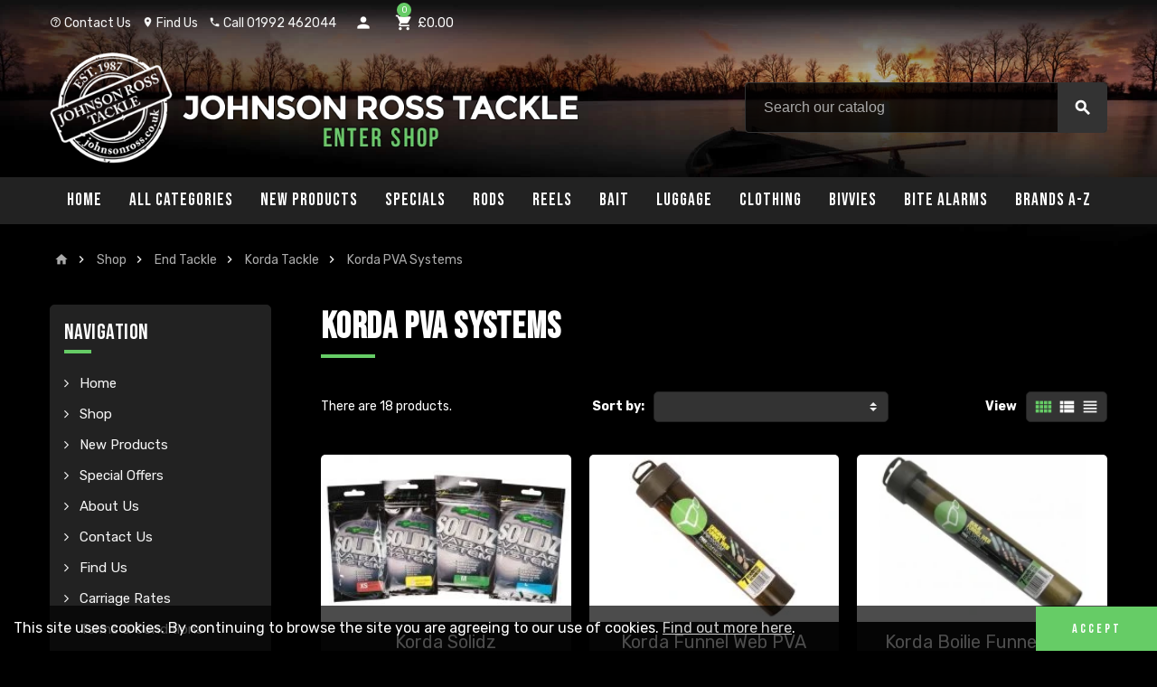

--- FILE ---
content_type: text/html; charset=utf-8
request_url: https://johnsonrosstackle.co.uk/200-korda-pva-systems
body_size: 57376
content:
<!doctype html>
<html lang="en-gb">
  <head>
    
      
  <meta charset="utf-8">


  <meta http-equiv="x-ua-compatible" content="ie=edge">



  <title>Korda PVA Systems</title>
  <meta name="description" content="">
  <meta name="keywords" content="">
        <link rel="canonical" href="https://johnsonrosstackle.co.uk/200-korda-pva-systems">
  


  <meta name="viewport" content="width=device-width, initial-scale=1, shrink-to-fit=no">



  <link rel="icon" type="image/vnd.microsoft.icon" href="https://johnsonrosstackle.co.uk/img/favicon-1.ico?1641899463">
  <link rel="shortcut icon" type="image/x-icon" href="https://johnsonrosstackle.co.uk/img/favicon-1.ico?1641899463">



    <link rel="stylesheet" href="https://johnsonrosstackle.co.uk/themes/jrt-theme/assets/cache/theme-affdac178.css" type="text/css" media="all">




    <script type="text/javascript">
        var amazonpay = {"is_prestashop16":false,"merchant_id":"A3AKFTLLLFL01P","public_key_id":"AGNGKBQJSQAOZSLB2DTJKAT3","amazonCheckoutSessionId":false,"isInAmazonPayCheckout":"false","loginButtonCode":"<div class=\"amzbuttoncontainer\">\n    <h3 class=\"page-subheading\">\n        Use your Amazon Account\n    <\/h3>\n    <p>\n        With Amazon Pay and Login with Amazon, you can easily sign-in and use the shipping and payment information stored in your Amazon Account to place an order on this shop.\n    <\/p>\n    <div\n        id=\"AMAZONPAYLOGIN_176858284543390\"\n        class=\"amazonPayButton amazonLogin\"\n        data-placement=\"Cart\"\n        data-color=\"Gold\"\n        data-design=\"\"\n        data-rendered=\"0\"\n>\n<\/div>\n<\/div>\n","showInCheckoutSection":"true","showInLoginSection":"false","amazonPayCheckoutSessionURL":"https:\/\/johnsonrosstackle.co.uk\/module\/amazonpay\/createcheckoutsession","amazonPayCheckoutSetDeliveryOptionURL":"https:\/\/johnsonrosstackle.co.uk\/module\/amazonpay\/checkout?ajax=1&action=selectDeliveryOption","amazonPayCheckoutAddressFormAction":"https:\/\/johnsonrosstackle.co.uk\/module\/amazonpay\/checkout","amazonPayCheckoutRefreshAddressFormURL":"https:\/\/johnsonrosstackle.co.uk\/module\/amazonpay\/checkout?ajax=1&action=addressForm","sandbox":false,"customerCurrencyCode":"GBP","estimatedOrderAmount":"0.00","ledgerCurrency":"GBP","checkoutType":"PayAndShip","checkoutLanguage":"en_GB","button_payload":"{\"webCheckoutDetails\":{\"checkoutReviewReturnUrl\":\"https:\/\/johnsonrosstackle.co.uk\/module\/amazonpay\/initcheckout?decoupled=1\",\"checkoutResultReturnUrl\":\"https:\/\/johnsonrosstackle.co.uk\/module\/amazonpay\/validation\"},\"platformId\":\"A1AOZCKI9MBRZA\",\"storeId\":\"amzn1.application-oa2-client.01be52e076614cfdb8ae2a451785303e\",\"paymentDetails\":{\"presentmentCurrency\":\"GBP\"},\"deliverySpecifications\":{\"addressRestrictions\":{\"type\":\"Allowed\",\"restrictions\":{\"AL\":{},\"AD\":{},\"AG\":{},\"AR\":{},\"AW\":{},\"AU\":{},\"AT\":{},\"BS\":{},\"BB\":{},\"BY\":{},\"BE\":{},\"BZ\":{},\"BM\":{},\"BO\":{},\"BA\":{},\"BR\":{},\"BG\":{},\"CA\":{},\"KY\":{},\"CL\":{},\"CN\":{},\"CX\":{},\"CO\":{},\"CR\":{},\"HR\":{},\"CU\":{},\"CY\":{},\"CZ\":{},\"DK\":{},\"DM\":{},\"DO\":{},\"TL\":{},\"EC\":{},\"EG\":{},\"SV\":{},\"EE\":{},\"FK\":{},\"FO\":{},\"FJ\":{},\"FI\":{},\"FR\":{},\"GF\":{},\"GE\":{},\"DE\":{},\"GI\":{},\"GR\":{},\"GL\":{},\"GD\":{},\"GG\":{},\"GY\":{},\"HT\":{},\"HN\":{},\"HK\":{},\"HU\":{},\"IS\":{},\"IE\":{},\"IL\":{},\"IT\":{},\"JM\":{},\"JP\":{},\"JE\":{},\"JO\":{},\"KZ\":{},\"KI\":{},\"KG\":{},\"LV\":{},\"LI\":{},\"LT\":{},\"LU\":{},\"MO\":{},\"MK\":{},\"MT\":{},\"MQ\":{},\"MX\":{},\"MD\":{},\"MC\":{},\"ME\":{},\"MS\":{},\"MA\":{},\"NL\":{},\"NC\":{},\"NZ\":{},\"NI\":{},\"NO\":{},\"PY\":{},\"PE\":{},\"PH\":{},\"PL\":{},\"PT\":{},\"RO\":{},\"SM\":{},\"RS\":{},\"SG\":{},\"SK\":{},\"SI\":{},\"ZA\":{},\"ES\":{},\"SE\":{},\"CH\":{},\"TW\":{},\"TH\":{},\"TT\":{},\"TN\":{},\"TR\":{},\"TM\":{},\"AE\":{},\"GB\":{},\"US\":{},\"UY\":{},\"VA\":{},\"VE\":{},\"VG\":{},\"VI\":{},\"YE\":{}}}}}","button_signature":"ukHcrQ\/MhuLPkyIFk3TwJVs5nAOavew0Ycp7FjhokV7\/IN1IynX\/9oRfqLzuTQ+2cS0F+mKaskw9+mm4d5JWAMdkFIDBWloAYUvj2Zo98fzOTloLDir7V+ytu247J2JCY5Aw9jO0xAYW3XXi5uE\/QFK1swPLxKGeFUZzxLKj6KZ\/QAoEMXSV7UGKpEtIGbTXnpvbpJJwXxR28wY\/yjdkLC52o4hs16yYwSnVIMFTqGldDimrADM9H8ZIm51d\/9PnZc0w4MQdms8NdEZKDIgkn1zmUjvT9BHHIb93hkcwdeBsgRWFaZRlE5nIGfN0Z5GvKEGtbUugq4P9OXDfeleM0w==","button_payload_apb":"{\"webCheckoutDetails\":{\"checkoutResultReturnUrl\":\"https:\/\/johnsonrosstackle.co.uk\/module\/amazonpay\/validation?apb=1\",\"checkoutMode\":\"ProcessOrder\"},\"platformId\":\"A1AOZCKI9MBRZA\",\"storeId\":\"amzn1.application-oa2-client.01be52e076614cfdb8ae2a451785303e\",\"paymentDetails\":{\"presentmentCurrency\":\"GBP\",\"paymentIntent\":\"AuthorizeWithCapture\",\"chargeAmount\":{\"amount\":\"0\",\"currencyCode\":\"GBP\"}},\"scopes\":[\"name\",\"email\",\"phoneNumber\",\"billingAddress\"],\"merchantMetadata\":{\"merchantStoreName\":\"Johnson Ross Tackle\",\"customInformation\":\"created by patworx, PrestaShop 1.7.7.2,4.2.5\"},\"addressDetails\":{\"name\":\" \",\"addressLine1\":null,\"addressLine2\":null,\"city\":null,\"postalCode\":null,\"countryCode\":false,\"stateOrRegion\":\"\",\"phoneNumber\":\"0000 0000\"}}","button_signature_apb":"QPqSnFBZe9a+cs7urenWv8xNEy6Fiz8Lyq6IUm\/pMTlRv2eHTKKKktOlC6EOQMt5jRK3DiC93RCeWC0WtIbVZFDvB1DnBIqBHAx6TuxAltSUeIZ9lThARpHTk4DcsEc1\/TmB\/d6OPmMq81QSraha4x9xnf\/dY2ER80YURXUw1S1kDpGpo8\/zp7dw2+R0aQF\/NYckVZNxrU83rCT46CD8y1dzhRBhGmxij3EdALchcSeao7bNgEdq4uDMhJGlYzul1oNL++EjWpC9bMGVb5LoaIpuw\/HUs4ajt\/5paWGCgKAY\/iDQWkMOWuYsk5c9Hlh6TynwUNdoISdWi5VjsrDJbg==","login_button_payload":"{\"signInReturnUrl\":\"https:\/\/johnsonrosstackle.co.uk\/module\/amazonpay\/processlogin\",\"storeId\":\"amzn1.application-oa2-client.01be52e076614cfdb8ae2a451785303e\",\"signInScopes\":[\"name\",\"email\",\"postalCode\"]}","login_button_signature":"iQkEm+6ZkYSNaEuCzLokUizI9U7e5Vt72sNDgsUvGzam7HtcwNi6HeppL10KjMX8yVizccLBjCqCPek\/5Us\/M6Bow9XI8eUEwP8RFzrI\/DRRJ0g9MWAhiJRVXvOZudB7HxzBTJfbz3iGif6fOKrBAG8OQ+4ZQ8GMZvL31oQmUQjGZrJrJyQqsW7p7NSeIHOSiVISLSKBBFM+7RXjJga7QXuMBHkYsQMKJRmZAd5RlbcbW6Jfwm\/bdLsmoGtabd9Bn69Y+IM7vtRDIQgUSHq5IM5avAJDDQ5YFBaedaHxKmikoEgwW650mc7wntFGB5jutTK612kGlxrffM8GKkiudg==","login_to_checkout_button_payload":"{\"signInReturnUrl\":\"https:\/\/johnsonrosstackle.co.uk\/module\/amazonpay\/processlogin?toCheckout=1\",\"storeId\":\"amzn1.application-oa2-client.01be52e076614cfdb8ae2a451785303e\",\"signInScopes\":[\"name\",\"email\",\"postalCode\"]}","login_to_checkout_button_signature":"dG6udSjPWRsLZ0\/M+85tSiKkcdmfqbQPxYe1LIZ95V5Rvl3uFiHendq26nFutbIam3faEu+eZputF\/V2Khlw4h8Ap8Is80orUpaOqvWYBWT412iAb6uqkn+e21bb1KDEq6WbifkRKKqOnop6+0ykwzO7bWK\/rghIwPOghOT6LfhudMeywWt5HdjCcSRWu3sQUxrEa09AyGWPwAGoalXl2fmffvx\/S4gmV2+aC3T7\/ahCUItjugEJRMTV8uLCICNBzOYhp2HVbgbjOFG2A3G0ZzUZYEKXRSJaau2w7ha0ZuifTGFQhOD4MmYjamwuVaBTXqh7KwK1f\/m8OkuRQrFXyA==","legacy_address_form_action":"https:\/\/johnsonrosstackle.co.uk\/module\/amazonpay\/setaddresslegacy?amazonCheckoutSessionId=0"};
        var ap5_cartPackProducts = [];
        var ap5_modalErrorTitle = "An error has occurred";
        var contact_url = "\/modules\/customshippingrate\/sendtostore_ajax.php";
        var customer_email = "";
        var customshippingrate_carrier_id = 133;
        var customshippingrate_customer_label = "Customer ID";
        var customshippingrate_message = "Please provide a quote for shipping Cart ID";
        var customshippingrate_send_error = "Sorry, an error occurred while sending the message.";
        var customshippingrate_send_success = "Thanks, we&#039;ll get back to you as soon as possible with a shipping cost for your order.";
        var customshippingrate_shipping_price = false;
        var customshippingrate_token = "008af492bf8363a495ae63aea3f98a6b09b295bf";
        var id_address_delivery = 0;
        var id_cart = 0;
        var id_contact = "0";
        var id_customer = 153809;
        var prestashop = {"cart":{"products":[],"totals":{"total":{"type":"total","label":"Total","amount":0,"value":"\u00a30.00"},"total_including_tax":{"type":"total","label":"Total (tax incl.)","amount":0,"value":"\u00a30.00"},"total_excluding_tax":{"type":"total","label":"Total (VAT excl.)","amount":0,"value":"\u00a30.00"}},"subtotals":{"products":{"type":"products","label":"Subtotal","amount":0,"value":"\u00a30.00"},"discounts":null,"shipping":{"type":"shipping","label":"Shipping","amount":0,"value":"To be determined at checkout"},"tax":null},"products_count":0,"summary_string":"0 items","vouchers":{"allowed":1,"added":[]},"discounts":[],"minimalPurchase":0,"minimalPurchaseRequired":""},"currency":{"name":"British Pound","iso_code":"GBP","iso_code_num":"826","sign":"\u00a3"},"customer":{"lastname":"","firstname":"","email":"","birthday":"0000-00-00","newsletter":"0","newsletter_date_add":"0000-00-00 00:00:00","optin":"0","website":null,"company":null,"siret":null,"ape":null,"is_logged":true,"gender":{"type":null,"name":null},"addresses":[]},"language":{"name":"English GB (English)","iso_code":"gb","locale":"en-GB","language_code":"en-gb","is_rtl":"0","date_format_lite":"Y-m-d","date_format_full":"Y-m-d H:i:s","id":1},"page":{"title":"","canonical":"https:\/\/johnsonrosstackle.co.uk\/200-korda-pva-systems","meta":{"title":"Korda PVA Systems","description":"","keywords":"","robots":"index"},"page_name":"category","body_classes":{"lang-gb":true,"lang-rtl":false,"country-GB":true,"currency-GBP":true,"layout-left-column":true,"page-category":true,"tax-display-enabled":true,"category-id-200":true,"category-Korda PVA Systems":true,"category-id-parent-94":true,"category-depth-level-5":true},"admin_notifications":[]},"shop":{"name":"Johnson Ross Tackle","logo":"https:\/\/johnsonrosstackle.co.uk\/img\/johnson-ross-tackle-logo-16418994631.jpg","stores_icon":"https:\/\/johnsonrosstackle.co.uk\/img\/logo_stores.png","favicon":"https:\/\/johnsonrosstackle.co.uk\/img\/favicon-1.ico"},"urls":{"base_url":"https:\/\/johnsonrosstackle.co.uk\/","current_url":"https:\/\/johnsonrosstackle.co.uk\/200-korda-pva-systems","shop_domain_url":"https:\/\/johnsonrosstackle.co.uk","img_ps_url":"https:\/\/johnsonrosstackle.co.uk\/img\/","img_cat_url":"https:\/\/johnsonrosstackle.co.uk\/img\/c\/","img_lang_url":"https:\/\/johnsonrosstackle.co.uk\/img\/l\/","img_prod_url":"https:\/\/johnsonrosstackle.co.uk\/img\/p\/","img_manu_url":"https:\/\/johnsonrosstackle.co.uk\/img\/m\/","img_sup_url":"https:\/\/johnsonrosstackle.co.uk\/img\/su\/","img_ship_url":"https:\/\/johnsonrosstackle.co.uk\/img\/s\/","img_store_url":"https:\/\/johnsonrosstackle.co.uk\/img\/st\/","img_col_url":"https:\/\/johnsonrosstackle.co.uk\/img\/co\/","img_url":"https:\/\/johnsonrosstackle.co.uk\/themes\/jrt-theme\/assets\/img\/","css_url":"https:\/\/johnsonrosstackle.co.uk\/themes\/jrt-theme\/assets\/css\/","js_url":"https:\/\/johnsonrosstackle.co.uk\/themes\/jrt-theme\/assets\/js\/","pic_url":"https:\/\/johnsonrosstackle.co.uk\/upload\/","pages":{"address":"https:\/\/johnsonrosstackle.co.uk\/address","addresses":"https:\/\/johnsonrosstackle.co.uk\/addresses","authentication":"https:\/\/johnsonrosstackle.co.uk\/login","cart":"https:\/\/johnsonrosstackle.co.uk\/cart","category":"https:\/\/johnsonrosstackle.co.uk\/index.php?controller=category","cms":"https:\/\/johnsonrosstackle.co.uk\/index.php?controller=cms","contact":"https:\/\/johnsonrosstackle.co.uk\/contact-us","discount":"https:\/\/johnsonrosstackle.co.uk\/discount","guest_tracking":"https:\/\/johnsonrosstackle.co.uk\/guest-tracking","history":"https:\/\/johnsonrosstackle.co.uk\/order-history","identity":"https:\/\/johnsonrosstackle.co.uk\/identity","index":"https:\/\/johnsonrosstackle.co.uk\/","my_account":"https:\/\/johnsonrosstackle.co.uk\/my-account","order_confirmation":"https:\/\/johnsonrosstackle.co.uk\/order-confirmation","order_detail":"https:\/\/johnsonrosstackle.co.uk\/index.php?controller=order-detail","order_follow":"https:\/\/johnsonrosstackle.co.uk\/order-follow","order":"https:\/\/johnsonrosstackle.co.uk\/order","order_return":"https:\/\/johnsonrosstackle.co.uk\/index.php?controller=order-return","order_slip":"https:\/\/johnsonrosstackle.co.uk\/credit-slip","pagenotfound":"https:\/\/johnsonrosstackle.co.uk\/page-not-found","password":"https:\/\/johnsonrosstackle.co.uk\/password-recovery","pdf_invoice":"https:\/\/johnsonrosstackle.co.uk\/index.php?controller=pdf-invoice","pdf_order_return":"https:\/\/johnsonrosstackle.co.uk\/index.php?controller=pdf-order-return","pdf_order_slip":"https:\/\/johnsonrosstackle.co.uk\/index.php?controller=pdf-order-slip","prices_drop":"https:\/\/johnsonrosstackle.co.uk\/prices-drop","product":"https:\/\/johnsonrosstackle.co.uk\/index.php?controller=product","search":"https:\/\/johnsonrosstackle.co.uk\/search","sitemap":"https:\/\/johnsonrosstackle.co.uk\/sitemap","stores":"https:\/\/johnsonrosstackle.co.uk\/find-us","supplier":"https:\/\/johnsonrosstackle.co.uk\/supplier","register":"https:\/\/johnsonrosstackle.co.uk\/login?create_account=1","order_login":"https:\/\/johnsonrosstackle.co.uk\/order?login=1"},"alternative_langs":[],"theme_assets":"\/themes\/jrt-theme\/assets\/","actions":{"logout":"https:\/\/johnsonrosstackle.co.uk\/?mylogout="},"no_picture_image":{"bySize":{"cart_default":{"url":"https:\/\/johnsonrosstackle.co.uk\/img\/p\/gb-default-cart_default.jpg","width":90,"height":60},"small_default":{"url":"https:\/\/johnsonrosstackle.co.uk\/img\/p\/gb-default-small_default.jpg","width":90,"height":60},"home_default":{"url":"https:\/\/johnsonrosstackle.co.uk\/img\/p\/gb-default-home_default.jpg","width":400,"height":267},"medium_default":{"url":"https:\/\/johnsonrosstackle.co.uk\/img\/p\/gb-default-medium_default.jpg","width":600,"height":400},"large_default":{"url":"https:\/\/johnsonrosstackle.co.uk\/img\/p\/gb-default-large_default.jpg","width":1000,"height":667}},"small":{"url":"https:\/\/johnsonrosstackle.co.uk\/img\/p\/gb-default-cart_default.jpg","width":90,"height":60},"medium":{"url":"https:\/\/johnsonrosstackle.co.uk\/img\/p\/gb-default-home_default.jpg","width":400,"height":267},"large":{"url":"https:\/\/johnsonrosstackle.co.uk\/img\/p\/gb-default-large_default.jpg","width":1000,"height":667},"legend":""}},"configuration":{"display_taxes_label":true,"display_prices_tax_incl":true,"is_catalog":false,"show_prices":true,"opt_in":{"partner":false},"quantity_discount":{"type":"price","label":"Unit price"},"voucher_enabled":1,"return_enabled":0},"field_required":[],"breadcrumb":{"links":[{"title":"Home","url":"https:\/\/johnsonrosstackle.co.uk\/"},{"title":"Shop","url":"https:\/\/johnsonrosstackle.co.uk\/525-shop"},{"title":"End Tackle","url":"https:\/\/johnsonrosstackle.co.uk\/36-end-tackle"},{"title":"Korda Tackle","url":"https:\/\/johnsonrosstackle.co.uk\/94-korda-tackle"},{"title":"Korda PVA Systems","url":"https:\/\/johnsonrosstackle.co.uk\/200-korda-pva-systems"}],"count":5},"link":{"protocol_link":"https:\/\/","protocol_content":"https:\/\/"},"time":1768582845,"static_token":"6e9b1c6d805553d528dd687a62852408","token":"0e5822b6194707cf8be7fc4c29875fcb","debug":false};
        var psemailsubscription_subscription = "https:\/\/johnsonrosstackle.co.uk\/module\/ps_emailsubscription\/subscription";
        var value_fees_name = "Finance Surcharge";
        var value_fees_percent_payd = 0;
      </script>





  <script type="text/javascript">
pcRunDynamicModulesJs = function() {
// Autoconf - 2021-09-13T17:08:55+02:00
// productcomments
if ($.fn.rating) $('input.star').rating();
if ($.fn.rating) $('.auto-submit-star').rating();
if ($.fn.fancybox) $('.open-comment-form').fancybox({'hideOnContentClick': false});
// ps_shoppingcart
setTimeout("prestashop.emit('updateCart', {reason: {linkAction: 'refresh'}, resp: {}});", 10);
};</script><script type="text/javascript">
    pcStartsWith = function(str, search) {
        return typeof str === 'string' && str.substr(0, search.length) === search;
    };
    processDynamicModules = function(dyndatas) {
        for (var key in dyndatas) {
            if (key=='js') {
                // Keep spaces arround 'key', some Prestashop removes [key] otherwise (?!)
                $('body').append(dyndatas[ key ]);
            }
            else if (pcStartsWith(key, 'dyn')) {
                // Keep spaces arround 'key', some Prestashop removes [key] otherwise (?!)
                try {
                    $('#'+key).replaceWith(dyndatas[ key ]);
                }
                catch (error) {
                    console.error('A javasript error occured during the "eval" of the refreshed content ' + key + ': ' + error);
                }
            }
        }
        if (typeof pcRunDynamicModulesJs == 'function') {
            pcRunDynamicModulesJs();
        }
    };
</script>
<!-- emarketing start -->



<!-- emarketing end --><!-- ProductVideo vars -->
<script type="text/javascript">
        var pv_force_thumb_size = 0;
        var pv_disable_autosize = 0;
        var pv_disable_replace = 1;
        var pv_disable_img_hide = 1;
        var pv_hide_image_container = 1;
        var pv_side_position = 4;
        var pv_thumb_add_width = 0;
        var pv_image_zindex = 999;
        var pv_load_delay = 100;
        var pv_deep_select = 0;
        var pv_thumb_dir = 0;
        var pv_default = 1;
        var pv_auto = 0;
        var pv_limit = 0;
        var pv_click_to_activate = 1;
        var pv_custom_img_slider_refresh = 1;
        var pv_custom_slider_sync = 1;
        var pv_rel = 0;
        var pv_cont = 1;
        var pv_info = 0;
        var pv_priv = 1;
        var pv_loop = 1;
        var pv_pos = 1;
        var pv_vim_portrait = 0;
        var PV_VIM_MUTED = 0;
        var pv_vim_loop = 1;
        var pv_vim_byline = 0;
        var pv_vim_badge = 0;
        var pv_vim_title = 1;
        var pv_vim_autoplay = 0;
        var pv_force_hide_preview = 0;
        var pv_force_button = 0;
        var pv_force_controls = 0;
        var pv_force_close = 0;
        var pv_no_padding = 0;
        var pv_fancy_link = 0;
            var pv_main_image = '.main-product-details .product-cover img';
        var pv_image_container = '.main-product-details .product-cover';
        var pv_videoholder_placement = '.main-product-details .product-cover';
        var pv_clt = 'div';
        var pv_custom_img_slider = 'slick-slider';
        var pv_custom_img_slider_selector = '#js-zoom-gallery';
        var pv_custom_main_img_slider_selector = '.main-product-details .products-imagescover';
        var pv_click_behaviour_type = 'mousedown';
        var pv_list_cust_holder = '';
        var pv_list_cust_button_holder = '';
        var pv_list_cust_button_insert = '1';
        var pv_list_cust_filter = '';
        var pv_list_cust_selector = '';
        var pv_vim_color = '#00adef';
        var pv_burl = '/';
            var pv_thumb_before = '';         var pv_thumb_after = '';         var pv_custom_main_img_slider_pre = '';         var pv_custom_main_img_slider_post = '';          
    var pv_video_list = false;
    
    </script>
<!-- Video Microdata Start -->
<!-- Video Microdata End -->
<link rel="preconnect" href="https://fonts.gstatic.com">
<link href="https://fonts.googleapis.com/css2?family=Bebas+Neue&family=Rubik:wght@400;700&display=swap" rel="stylesheet">
<style type="text/css">pre, .form-control, .form-control:focus, .input-group-addon, .custom-select, body, .btn-teriary, .btn.btn-teriary, .ui-autocomplete.ui-menu .ui-menu-item a, .dropdown select, .dropdown-item, .aone-popupnewsletter {color: #f5f5f5} .user-info .customer-logged .account-link {border-color: #f5f5f5} select.form-control:focus::-ms-value, .custom-select:focus::-ms-value {color: #f5f5f5} .btn-secondary, .btn-secondary.disabled, .btn-secondary:disabled, .btn.btn-secondary, .btn.btn-secondary.disabled:hover, .btn.btn-secondary.disabled:focus, .btn.btn-secondary.disabled.focus, .btn.btn-secondary:disabled:hover, .btn.btn-secondary:disabled:focus, .btn.btn-secondary:disabled.focus, .slick-dots li button {background-color: #ffffff} h1, h2, h3, h4, h5, h6, .h1, .h2, .h3, .h4, .h5, .h6, .title-block, .column-title, .typo .column-title, .column-title a, .typo .column-title a, .page-heading, .page-subheading, .nav-tabs .nav-item .nav-link.active:focus, .nav-tabs .nav-item .nav-link.active:hover, .aone-tabs .dot-line-tabs .dot-line, label, .label, .nav-item .nav-link, .nav-item .nav-link.active, .product-name, .product-accordions .panel .panel-heading .panel-title a, #footer .footer-main h2, #footer .footer-main h3, .anav-top .amenu-link, #footer .footer-main h4, .banner1 span:not(.btn) {color: #ffffff} .anav-top .mobile-toggle-plus .caret-down-icon {border-top-color: #ffffff} .anav-top .mobile-toggle-plus .caret-down-icon {border-bottom-color: #ffffff} .btn-secondary:hover, .btn-secondary:active, .btn-secondary.active, .show > .btn-secondary.dropdown-toggle, .btn.btn-secondary:hover, .btn.btn-secondary:focus, .btn.btn-secondary.focus, .btn.btn-secondary:active, .btn.btn-secondary.active {background-color: #e5e5e5} .blockquote-footer, .form-control::placeholder, .regular-price, .product-list .product-miniature .aeuc_unit_price_label, .main-product-details .product-customization small {color: #ffffff} .form-control::placeholder {color: #ffffff} a, .btn-outline-primary, .btn-outline-primary.disabled, .btn-outline-primary:disabled, .btn-link, .page-link, .products-selection .total-products p, .products-selection .products-sort-order .product-display .display-select .selected, #header .left-nav-icon, #footer .footer-about-us .fa, #footer .footer-about-us .material-icons, .feature .material-icons, .feature .fa, .feature2 a:hover {color: #66cc66} .btn-primary, .btn-primary.disabled, .btn-primary:disabled, .btn-outline-primary:hover, .btn-outline-primary:active, .btn-outline-primary.active, .show > .btn-outline-primary.dropdown-toggle, .btn.btn-primary, .btn.btn-primary.disabled:hover, .btn.btn-primary.disabled:focus, .btn.btn-primary.disabled.focus, .btn.btn-primary:disabled:hover, .btn.btn-primary:disabled:focus, .btn.btn-primary:disabled.focus, .pagination .page-list .current a, .add-to-cart, .add-to-cart.disabled:hover, .add-to-cart.disabled:focus, .add-to-cart.disabled.focus, .add-to-cart:disabled:hover, .add-to-cart:disabled:focus, .add-to-cart:disabled.focus, .sidebar-currency .currency-list .current .dropdown-item, .sidebar-language .language-list .current .dropdown-item, .pace .pace-progress, .pace-bounce .pace-activity, #header .mobile-left-nav-trigger .left-nav-icon, #header .mobile-left-nav-trigger .left-nav-icon.disabled:hover, #header .mobile-left-nav-trigger .left-nav-icon.disabled:focus, #header .mobile-left-nav-trigger .left-nav-icon.disabled.focus, #header .mobile-left-nav-trigger .left-nav-icon:disabled:hover, #header .mobile-left-nav-trigger .left-nav-icon:disabled:focus, #header .mobile-left-nav-trigger .left-nav-icon:disabled.focus, .banner3:hover {background-color: #66cc66} .btn-primary, .btn-primary.disabled, .btn-primary:disabled, .btn-outline-primary, .btn-outline-primary:hover, .btn-outline-primary:active, .btn-outline-primary.active, .show > .btn-outline-primary.dropdown-toggle, .card-outline-primary {border-color: #66cc66} .pace .pace-progress-inner {box-shadow: 0 0 10px #66cc66} .pace .pace-activity {border-top-color: #66cc66} .pace .pace-activity {border-left-color: #66cc66} .btn-primary:hover, .btn-primary:active, .btn-primary.active, .show > .btn-primary.dropdown-toggle, .btn.btn-primary:hover, .btn.btn-primary:focus, .btn.btn-primary.focus, .btn.btn-primary:active, .btn.btn-primary.active, .add-to-cart:hover, .add-to-cart:focus, .add-to-cart.focus, .add-to-cart:active, .add-to-cart.active, #header .mobile-left-nav-trigger .left-nav-icon:hover, #header .mobile-left-nav-trigger .left-nav-icon:focus, #header .mobile-left-nav-trigger .left-nav-icon.focus, #header .mobile-left-nav-trigger .left-nav-icon:active, #header .mobile-left-nav-trigger .left-nav-icon.active {background-color: #40bf40} .img-thumbnail, .table-bordered, .table-bordered th, .table-bordered td, .form-control, .input-group-addon, .custom-select, .custom-file-control, hr, .column-block, .light-box-bg, .page-order-detail .box, .page-my-account #content .links a span.link-item, .card, .bootstrap-touchspin input.form-control, .bootstrap-touchspin .btn-touchspin, .custom-checkbox input[type="checkbox"] + span, .custom-checkbox input[type="radio"] + span, .custom-radio input[type="checkbox"] + span, .custom-radio input[type="radio"] + span, .ui-autocomplete.ui-widget-content, .dropdown-menu, .products-selection .products-sort-order .product-display .display-select, .category-tree > ul > li > a:before, .product-accordions, .product-tabs .nav-tabs .nav-item .nav-link.active, .product-tabs .tab-content, .aeuc_cart_custom_text, .anav-top .category-item li a:before, .mobile-amega-menu, #header .mobile-menu-icon, .feature, .feature2 {border-color: #222} .custom-file-control::before {color: #222} .table th, .table td, .table tbody + tbody, .modal-footer, section.checkout-step:first-child, #search_filters .facet + .facet, .product-list .thumbnail-top .product-miniature + .product-miniature .product-container, .product-list .thumbnail-left .product-miniature + .product-miniature .product-container, .product-accordions .panel, .quickview .modal-footer, .block-reassurance li + li, .sidebar-currency, .sidebar-language, .user-info .dropdown-customer-account-links .logout, .sidebar-account, .sidebar-header-phone, .sidebar-menu, .cart-preview .cart-bottom, .anav-mobile .amenu-item + .amenu-item {border-top-color: #222} .table thead th, .column-title, .typo .column-title, .modal-header, .table thead th, section.checkout-step, #blockcart-modal .divide-right, .promo-name, .cart-preview .cart-title, .st-menu-title {border-bottom-color: #222} .input-group .input-group-btn > .btn, .main-product-details .product-customization .custom-file button {background-color: #222} .category-tree .category-sub-menu, .main-product-details .product-pack .pack-product-quantity, .product-tabs .nav-tabs .nav-item .nav-link.active:before, .typo blockquote, .typo .blockquote {border-left-color: #222} .product-tabs .nav-tabs .nav-item .nav-link.active:before, #blockcart-modal .divide-right {border-right-color: #222} .img-thumbnail, #cart-summary-product-list img, .main-product-details .product-cover, .main-product-details .product-images li.thumb-container .thumb {border-color: #3b3b3b} section.checkout-step .address-item .address-footer, section.checkout-step .delivery-option + .delivery-option, section.checkout-step .order-options, #order-details .order-details-title, #order-items .order-confirmation-total, #order-items .order-line + .order-line, .page-addresses .address .address-footer, .page-order-detail #order-history .history-lines .history-line + .history-line, .page-order-detail .order-items .order-item + .order-item, .page-order-detail .shipping-lines .shipping-line + .shipping-line, .credit-slips .credit-slip + .credit-slip, .order-returns .order-return + .order-return, .main-product-details .product-pack .pack-product-item + .pack-product-item, .cart-item + .cart-item, .cart-grid-right .cart-detailed-actions, #stores .page-stores .store-item-footer.divide-top, .customization-modal .modal-content .modal-body .product-customization-line + .product-customization-line {border-top-color: #3b3b3b} #order-items {border-right-color: #3b3b3b} .page-order-detail .messages .message {border-bottom-color: #3b3b3b} #stores .page-stores .store-item-container .divide-left {border-left-color: #3b3b3b} .column-block, .box-bg, .light-box-bg, #order-summary-content .order-confirmation-table, .page-order-detail .box, .page-my-account #content .links a span.link-item, .shadow-box, .card, .table, .product-accordions .panel.active, .product-tabs .nav-tabs .nav-item .nav-link.active, .product-tabs .nav-tabs .nav-item .nav-link.active:before, .product-tabs .tab-content, .aone-featuredcategories .category-block .category-container, .feature, .feature2 {background-color: #222} .box-bg {border-color: #0d0d0d} .thead-default th, .active-filters .filter-block, #product-modal .modal-content .modal-footer {background-color: #0d0d0d} a:focus, a:hover, .btn-link:focus, .btn-link:hover, .page-link:focus, .page-link:hover, .btn-teriary:hover, .btn.btn-teriary:hover, .ui-autocomplete.ui-menu .ui-menu-item .ui-state-focus, .ui-autocomplete.ui-menu .ui-menu-item .ui-state-hover, .dropdown .expand-more:hover, .dropdown a.expand-more:hover, .dropdown-item:hover, .dropdown-item:focus, section.checkout-step .step-number, .page-my-account #content .links a:hover, .active-filters .filter-block .material-icons, .product-price, .price-total, .product-name a:hover, a.product-name:hover, .product-list .product-miniature .grid-hover .grid-hover-btn a, .main-product-details .product-cover .layer .zoom-in, #product-modal .arrows, .block-reassurance img, .st-menu-close:hover, .anav-top .amenu-link > sup, .theme-default .nivo-directionNav a, .theme-default .nivo-directionNav a:hover, #header .left-nav-icon:hover, .feature a:hover, .feature2 .material-icons, .feature2 .fa {color: #f00628} .aone-tabs .nav-tabs .separator:after, .aone-tabs .nav-tabs .separator:before {border-right-color: #f00628} .aone-tabs .nav-tabs .separator:after, .aone-tabs .nav-tabs .separator:before {border-left-color: #f00628} .custom-checkbox input[type="checkbox"] + span.color .check-circle, .custom-checkbox input[type="radio"] + span.color .check-circle, .custom-radio input[type="checkbox"] + span.color .check-circle, .custom-radio input[type="radio"] + span.color .check-circle, .custom-checkbox input[type="checkbox"]:hover + span, .custom-checkbox input[type="radio"]:hover + span, .custom-radio input[type="checkbox"]:hover + span, .custom-radio input[type="radio"]:hover + span, .custom-checkbox input[type="checkbox"]:checked + span, .custom-checkbox input[type="radio"]:checked + span, .custom-radio input[type="checkbox"]:checked + span, .custom-radio input[type="radio"]:checked + span, .category-tree > ul > li > a:hover:before, .main-product-details .product-images li.thumb-container .thumb.selected, #product-modal .product-images img.selected, .anav-top .category-item li a:hover:before, .aone-slideshow .nivo-controlNav a.active, .banner2 a:before {border-color: #f00628} .custom-checkbox input[type="checkbox"]:checked + span, .custom-checkbox input[type="radio"]:checked + span, .custom-radio input[type="checkbox"]:checked + span, .custom-radio input[type="radio"]:checked + span, .modal-header .close:hover, .category-tree > ul > li > a:hover:before, .discount-percentage, .discount-amount, .product-flags .product-flag.discount span, .product-flags .product-flag.on-sale span, .add-to-cart.added:after, .main-product-details .scroll-box-arrows .left, .main-product-details .scroll-box-arrows .right, .cart-preview .cart-header .cart-products-count, .slick-prev, .slick-next, .anav-top .amenu-link > sup, .anav-top .category-item li a:hover:before, .aone-slideshow .nivo-controlNav a, .aone-popupnewsletter button.close, #header .sticky-icon-cart .cart-products-count, #footer .scroll-to-top-button a {background-color: #f00628} section.checkout-step .address-item.selected {border-color: #506800} .product-flags .product-flag span {background-color: #506800} #header {background-color: #000000} .header-main-menu, .mobile-amega-menu {background-color: #222222} .anav-top .amenu-link {color: #ffffff} .anav-top .mobile-toggle-plus .caret-down-icon {border-top-color: #ffffff} .anav-top .mobile-toggle-plus .caret-down-icon {border-bottom-color: #ffffff} .breadcrumb-wrapper, .mobile-breadcrumb .breadcrumb-wrapper {background-color: #000000} #footer {background-color: #111111} #footer {color: #ffffff} #footer .footer-main h2, #footer .footer-main h3, #footer .footer-main h4 {color: #66cc66} #footer .footer-bottom {background-color: #111111} #wrapper {background-color: #000000} h1, h2, h3, h4, h5, h6, .h1, .h2, .h3, .h4, .h5, .h6, .title-block, .column-title, .typo .column-title, .column-title a, .typo .column-title a, .page-heading, .page-subheading, .nav-tabs .nav-item .nav-link.active:focus, .nav-tabs .nav-item .nav-link.active:hover, .aone-tabs .dot-line-tabs .dot-line, label, .label, .nav-item .nav-link, .nav-item .nav-link.active, .product-accordions .panel .panel-heading .panel-title a, .banner1 span:not(.btn) {color: #66cc66} .aone-tabs .nav-tabs .separator:after, .aone-tabs .nav-tabs .separator:before {border-right-color: #66cc66} .aone-tabs .nav-tabs .separator:after, .aone-tabs .nav-tabs .separator:before {border-left-color: #66cc66} .modal-header .close:hover, .add-to-cart.added:after, .main-product-details .scroll-box-arrows .left, .main-product-details .scroll-box-arrows .right, .slick-prev, .slick-next, .nivo-controlNav a, .aone-popupnewsletter button.close, #footer .scroll-to-top-button a {background-color: #66cc66} .product-list .product-miniature .grid-hover .grid-hover-btn a, section.checkout-step .step-number, .active-filters .filter-block .material-icons, .main-product-details .product-cover .layer .zoom-in, #product-modal .arrows, .block-reassurance img, .st-menu-close:hover, .theme-default .nivo-directionNav a, .theme-default .nivo-directionNav a:hover {color: #66cc66} .nivo-controlNav a.active {border-color: #66cc66} .btn-primary, .btn-primary.disabled, .btn-primary:disabled, .btn-outline-primary:hover, .btn-outline-primary:active, .btn-outline-primary.active,   .show > .btn-outline-primary.dropdown-toggle, .btn.btn-primary, .btn.btn-primary.disabled:hover, .btn.btn-primary.disabled:focus, .btn.btn-primary.disabled.focus, .btn.btn-primary:disabled:hover, .btn.btn-primary:disabled:focus, .btn.btn-primary:disabled.focus, .add-to-cart, .add-to-cart.disabled:hover, .add-to-cart.disabled:focus, .add-to-cart.disabled.focus, .add-to-cart:disabled:hover, .add-to-cart:disabled:focus, .add-to-cart:disabled.focus, #header .mobile-left-nav-trigger .left-nav-icon, #header .mobile-left-nav-trigger .left-nav-icon.disabled:hover, #header .mobile-left-nav-trigger .left-nav-icon.disabled:focus, #header .mobile-left-nav-trigger .left-nav-icon.disabled.focus, #header .mobile-left-nav-trigger .left-nav-icon:disabled:hover, #header .mobile-left-nav-trigger .left-nav-icon:disabled:focus, #header .mobile-left-nav-trigger .left-nav-icon:disabled.focus {background-color: #66cc66} .btn-primary, .btn-primary.disabled, .btn-primary:disabled, .btn-outline-primary, .btn-outline-primary:hover, .btn-outline-primary:active, .btn-outline-primary.active,   .show > .btn-outline-primary.dropdown-toggle, .card-outline-primary {border-color: #66cc66} .btn-outline-primary, .btn-outline-primary.disabled, .btn-outline-primary:disabled {color: #66cc66} .btn.btn-primary:hover, .btn.btn-primary:focus, .btn.btn-primary.focus, .btn.btn-primary:active, .btn.btn-primary.active, .add-to-cart:hover, .add-to-cart:focus, .add-to-cart.focus, .add-to-cart:active, .add-to-cart.active, #header .mobile-left-nav-trigger .left-nav-icon:hover, #header .mobile-left-nav-trigger .left-nav-icon:focus, #header .mobile-left-nav-trigger .left-nav-icon.focus, #header .mobile-left-nav-trigger .left-nav-icon:active, #header .mobile-left-nav-trigger .left-nav-icon.active {background-color: #40bf40} .background-for-title .title-block, .background-for-column-title .column-title, .background-for-column-title .typo .column-title, .background-for-tab-title .aone-tabs .nav-tabs, .background-for-tab-title .product-accordions .panel .panel-heading a, .background-for-tab-title .nav-item .nav-link, .background-for-tab-title .nav-item .nav-link.active, .background-for-tab-title .nav-tabs .nav-item .nav-link.active:focus, .background-for-tab-title .nav-tabs .nav-item .nav-link.active:hover {color: #ffffff} .background-for-title .title-block, .background-for-column-title .column-title, .background-for-column-title .typo .column-title, .background-for-tab-title .aone-tabs .nav-tabs, .background-for-tab-title .product-accordions .panel .panel-heading, .background-for-tab-title .product-tabs .nav-tabs .nav-item .nav-link, .background-for-tab-title .product-tabs .nav-tabs .nav-item .nav-link.active:before {background-color: #222222} .product-list-wrapper:not(.thumbnail-top):not(.thumbnail-left) .product-style .product-container {background-color: #222222} .product-name {color: #ffffff} .product-list .grid .product-miniature .second-block .product-name {background-color: #222222} .product-price, .price-total {color: #f00628} .regular-price {color: #dddddd} body, .view-all-link, .product-name {font-family: Rubik} h1, h2, h3, h4, h5, h6, .h1, .h2, .h3, .h4, .h5, .h6, .title-block, .column-title, .typo .column-title, .page-heading, .page-subheading, .nav-item .nav-link, .anav-top .amenu-link {font-family: Rubik} body {font-size: 14px} </style>

<style type="text/css">#header .header-logo svg, #header .header-logo img {
  max-height: 73px;
}
.lang-ar .aone-popupnewsletter .popup-background {
  background-position-x: -360px;
}
.lang-ar .anav-top .mm-7 .adropdown .dropdown-bgimage,
.lang-ar .anav-top .mm-4 .adropdown .dropdown-bgimage,
.lang-ar .anav-top .mm-3 .adropdown .dropdown-bgimage {
  background-position: left bottom !important;
}</style>




    
    <script src='https://www.google.com/recaptcha/api.js'></script>
    
 <!-- Meta Pixel Code -->
<script>
!function(f,b,e,v,n,t,s)
{if(f.fbq)return;n=f.fbq=function(){n.callMethod?
n.callMethod.apply(n,arguments):n.queue.push(arguments)};
if(!f._fbq)f._fbq=n;n.push=n;n.loaded=!0;n.version='2.0';
n.queue=[];t=b.createElement(e);t.async=!0;
t.src=v;s=b.getElementsByTagName(e)[0];
s.parentNode.insertBefore(t,s)}(window, document,'script',
'https://connect.facebook.net/en_US/fbevents.js');
fbq('init', '885481117331388');
fbq('track', 'PageView');
</script>
<noscript><img height="1" width="1" style="display:none"
src="https://www.facebook.com/tr?id=885481117331388&ev=PageView&noscript=1"
/></noscript>
<!-- End Meta Pixel Code -->

  </head>

  <body id="category" class="lang-gb country-gb currency-gbp layout-left-column page-category tax-display-enabled category-id-200 category-korda-pva-systems category-id-parent-94 category-depth-level-5 st-wrapper     customer-logged js-custom-action-add-voucher js-custom-action-add-to-cart js-enable-product-pending-refresh-icon">

    
      
    

    <div class="st-menu st-effect-left js-sidebar-navigation-enabled">
  <div class="st-menu-close d-flex"><i class="material-icons">&#xE5CD;</i></div>
  <div class="st-menu-title">
    <h4>Menu</h4>
  </div>
  <div id="js-search-sidebar" class="sidebar-search js-hidden"></div>
  <div id="js-menu-sidebar" class="sidebar-menu">
    <div class="sidebar-categories">
  <div class="category-tree sidebar-category-tree js-sidebar-categories">
  <ul>
    <li>
        <a href="https://johnsonrosstackle.co.uk/" title="Home">Home</a>
    </li>
    <li>
        <a href="https://johnsonrosstackle.co.uk/525-shop" title="See All Categories">See All Categories</a>
    </li>
    <li>
        <a href="https://johnsonrosstackle.co.uk/new-products" title="New Products">New Products</a>
    </li>
    <li>
        <a href="https://johnsonrosstackle.co.uk/manufacturers" title="Brands A-Z">Brands A-Z</a>
    </li>
      <li class="sb-m1758">
      <a href="https://johnsonrosstackle.co.uk/1758-free-spirit-clearance" title="Free Spirit Clearance">Free Spirit Clearance</a>

          </li>
      <li class="sb-m1891">
      <a href="https://johnsonrosstackle.co.uk/1891-aqua-clearance" title="Aqua Clearance">Aqua Clearance</a>

          </li>
      <li class="sb-m195">
      <a href="https://johnsonrosstackle.co.uk/195-special-offers" title="Special Offers">Special Offers</a>

              
<div class="collapse-icons js-collapse-trigger">
  <i class="material-icons add">&#xE145;</i>
  <i class="material-icons remove">&#xE15B;</i>
</div>
<div class="category-sub-menu js-sub-categories">
<ul>
    <li class="sb-m1119">
    <a href="https://johnsonrosstackle.co.uk/1119-clearance" title="Clearance">Clearance</a>
      </li>
    <li class="sb-m1115">
    <a href="https://johnsonrosstackle.co.uk/1115-angling-technics-clearance" title="Angling Technics Clearance">Angling Technics Clearance</a>
      </li>
    <li class="sb-m1892">
    <a href="https://johnsonrosstackle.co.uk/1892-clearance-bait" title="Clearance Bait">Clearance Bait</a>
      </li>
    <li class="sb-m1703">
    <a href="https://johnsonrosstackle.co.uk/1703-nash-clearance" title="Nash Clearance">Nash Clearance</a>
      </li>
    <li class="sb-m797">
    <a href="https://johnsonrosstackle.co.uk/797-clothes" title="Clothes">Clothes</a>
      </li>
    <li class="sb-m1760">
    <a href="https://johnsonrosstackle.co.uk/1760-terminal-tackle" title="Terminal Tackle">Terminal Tackle</a>
      </li>
    <li class="sb-m795">
    <a href="https://johnsonrosstackle.co.uk/795-bulk-bait-deals" title="Bulk Bait Deals">Bulk Bait Deals</a>
      </li>
    <li class="sb-m989">
    <a href="https://johnsonrosstackle.co.uk/989-beds-chairs-sleeping-bags" title="Beds, Chairs &amp; Sleeping Bags">Beds, Chairs &amp; Sleeping Bags</a>
      </li>
    <li class="sb-m1472">
    <a href="https://johnsonrosstackle.co.uk/1472-bite-alarms" title="Bite Alarms">Bite Alarms</a>
      </li>
    <li class="sb-m990">
    <a href="https://johnsonrosstackle.co.uk/990-bivvies-shelters" title="Bivvies &amp; Shelters">Bivvies &amp; Shelters</a>
      </li>
    <li class="sb-m992">
    <a href="https://johnsonrosstackle.co.uk/992-luggage" title="Luggage">Luggage</a>
      </li>
    <li class="sb-m993">
    <a href="https://johnsonrosstackle.co.uk/993-rods-reels" title="Rods &amp; Reels">Rods &amp; Reels</a>
      </li>
  </ul>
</div>


          </li>
      <li class="sb-m1780">
      <a href="https://johnsonrosstackle.co.uk/1780-back-in-stock" title="Back In Stock">Back In Stock</a>

          </li>
      <li class="sb-m5">
      <a href="https://johnsonrosstackle.co.uk/5-carp-rods" title="Carp &amp; Specialist Rods">Carp &amp; Specialist Rods</a>

              
<div class="collapse-icons js-collapse-trigger">
  <i class="material-icons add">&#xE145;</i>
  <i class="material-icons remove">&#xE15B;</i>
</div>
<div class="category-sub-menu js-sub-categories">
<ul>
    <li class="sb-m18">
    <a href="https://johnsonrosstackle.co.uk/18-harrison-carp-rods" title="Harrison Carp Rods">Harrison Carp Rods</a>
          
<div class="collapse-icons js-collapse-trigger">
  <i class="material-icons add">&#xE145;</i>
  <i class="material-icons remove">&#xE15B;</i>
</div>
<div class="category-sub-menu js-sub-categories">
<ul>
    <li class="sb-m1810">
    <a href="https://johnsonrosstackle.co.uk/1810-harrison-aviator" title="Harrison Aviator">Harrison Aviator</a>
      </li>
    <li class="sb-m1811">
    <a href="https://johnsonrosstackle.co.uk/1811-harrison-torrix" title="Harrison Torrix">Harrison Torrix</a>
      </li>
    <li class="sb-m1812">
    <a href="https://johnsonrosstackle.co.uk/1812-harrison-acurix" title="Harrison Acurix">Harrison Acurix</a>
      </li>
    <li class="sb-m1813">
    <a href="https://johnsonrosstackle.co.uk/1813-harrison-cerbera" title="Harrison Cerbera">Harrison Cerbera</a>
      </li>
    <li class="sb-m1814">
    <a href="https://johnsonrosstackle.co.uk/1814-harrison-trebuchet" title="Harrison Trebuchet">Harrison Trebuchet</a>
      </li>
    <li class="sb-m1815">
    <a href="https://johnsonrosstackle.co.uk/1815-harrison-short-rods" title="Harrison Short Rods">Harrison Short Rods</a>
      </li>
    <li class="sb-m1816">
    <a href="https://johnsonrosstackle.co.uk/1816-harrison-spod-marker-rods" title="Harrison Spod &amp; Marker Rods">Harrison Spod &amp; Marker Rods</a>
      </li>
  </ul>
</div>


      </li>
    <li class="sb-m393">
    <a href="https://johnsonrosstackle.co.uk/393-free-spirit-rods" title="Free Spirit Rods">Free Spirit Rods</a>
          
<div class="collapse-icons js-collapse-trigger">
  <i class="material-icons add">&#xE145;</i>
  <i class="material-icons remove">&#xE15B;</i>
</div>
<div class="category-sub-menu js-sub-categories">
<ul>
    <li class="sb-m1730">
    <a href="https://johnsonrosstackle.co.uk/1730-free-spirit-johnson-ross-specials" title="Free Spirit / Johnson Ross Specials">Free Spirit / Johnson Ross Specials</a>
      </li>
    <li class="sb-m1322">
    <a href="https://johnsonrosstackle.co.uk/1322-free-spirit-hi-s-carp-rods" title="Free Spirit Hi S Carp Rods">Free Spirit Hi S Carp Rods</a>
      </li>
    <li class="sb-m1759">
    <a href="https://johnsonrosstackle.co.uk/1759-free-spirit-hi-s-black-carp-rods" title="Free Spirit Hi S Black Carp Rods">Free Spirit Hi S Black Carp Rods</a>
      </li>
    <li class="sb-m1862">
    <a href="https://johnsonrosstackle.co.uk/1862-free-spirit-seeker-carp-rods" title="Free Spirit Seeker Carp Rods">Free Spirit Seeker Carp Rods</a>
      </li>
    <li class="sb-m1326">
    <a href="https://johnsonrosstackle.co.uk/1326-free-spirit-e-class-carp-rods" title="Free Spirit E Class Carp Rods">Free Spirit E Class Carp Rods</a>
      </li>
    <li class="sb-m1323">
    <a href="https://johnsonrosstackle.co.uk/1323-free-spirit-ctx-carp-rods" title="Free Spirit CTX Carp Rods">Free Spirit CTX Carp Rods</a>
      </li>
    <li class="sb-m1845">
    <a href="https://johnsonrosstackle.co.uk/1845-free-spirit-helical-carp-rods" title="Free Spirit Helical Carp Rods">Free Spirit Helical Carp Rods</a>
      </li>
    <li class="sb-m398">
    <a href="https://johnsonrosstackle.co.uk/398-free-spirit-spod-marker-rods" title="Free Spirit Spod &amp; Marker Rods">Free Spirit Spod &amp; Marker Rods</a>
      </li>
    <li class="sb-m399">
    <a href="https://johnsonrosstackle.co.uk/399-free-spirit-stalking-rods" title="Free Spirit Stalking Rods">Free Spirit Stalking Rods</a>
      </li>
    <li class="sb-m397">
    <a href="https://johnsonrosstackle.co.uk/397-free-spirit-barbel-specialist-rods" title="Free Spirit Barbel &amp; Specialist Rods">Free Spirit Barbel &amp; Specialist Rods</a>
      </li>
    <li class="sb-m1671">
    <a href="https://johnsonrosstackle.co.uk/1671-free-spirit-pike-rods" title="Free Spirit Pike Rods">Free Spirit Pike Rods</a>
      </li>
    <li class="sb-m1670">
    <a href="https://johnsonrosstackle.co.uk/1670-free-spirit-catfish-rods" title="Free Spirit Catfish Rods">Free Spirit Catfish Rods</a>
      </li>
    <li class="sb-m1668">
    <a href="https://johnsonrosstackle.co.uk/1668-free-spirit-float-rods" title="Free Spirit Float Rods">Free Spirit Float Rods</a>
      </li>
    <li class="sb-m1669">
    <a href="https://johnsonrosstackle.co.uk/1669-free-spirit-feeder-rods" title="Free Spirit Feeder Rods">Free Spirit Feeder Rods</a>
          
<div class="collapse-icons js-collapse-trigger">
  <i class="material-icons add">&#xE145;</i>
  <i class="material-icons remove">&#xE15B;</i>
</div>
<div class="category-sub-menu js-sub-categories">
<ul>
    <li class="sb-m1866">
    <a href="https://johnsonrosstackle.co.uk/1866-free-spirit-ctx-feeder-rods" title="Free Spirit CTX Feeder Rods">Free Spirit CTX Feeder Rods</a>
      </li>
    <li class="sb-m1867">
    <a href="https://johnsonrosstackle.co.uk/1867-free-spirit-helical-feeder-rods" title="Free Spirit Helical Feeder Rods">Free Spirit Helical Feeder Rods</a>
      </li>
    <li class="sb-m1868">
    <a href="https://johnsonrosstackle.co.uk/1868-free-spirit-hi-s-feeder-rods" title="Free Spirit Hi S Feeder Rods">Free Spirit Hi S Feeder Rods</a>
      </li>
  </ul>
</div>


      </li>
  </ul>
</div>


      </li>
    <li class="sb-m23">
    <a href="https://johnsonrosstackle.co.uk/23-century-carp-rods" title="Century Carp Rods">Century Carp Rods</a>
      </li>
    <li class="sb-m19">
    <a href="https://johnsonrosstackle.co.uk/19-custom-built-rods" title="Custom Built Rods">Custom Built Rods</a>
      </li>
    <li class="sb-m56">
    <a href="https://johnsonrosstackle.co.uk/56-daiwa-carp-rods" title="Daiwa Carp Rods">Daiwa Carp Rods</a>
      </li>
    <li class="sb-m1846">
    <a href="https://johnsonrosstackle.co.uk/1846-korda-carp-rods" title="Korda Carp Rods">Korda Carp Rods</a>
      </li>
    <li class="sb-m257">
    <a href="https://johnsonrosstackle.co.uk/257-avid-carp-rods" title="Avid Carp Rods">Avid Carp Rods</a>
      </li>
    <li class="sb-m51">
    <a href="https://johnsonrosstackle.co.uk/51-fox-carp-rods" title="Fox Carp Rods">Fox Carp Rods</a>
      </li>
    <li class="sb-m52">
    <a href="https://johnsonrosstackle.co.uk/52-nash-carp-rods" title="Nash Carp Rods">Nash Carp Rods</a>
      </li>
    <li class="sb-m20">
    <a href="https://johnsonrosstackle.co.uk/20-greys-carp-rods" title="Greys Carp Rods">Greys Carp Rods</a>
      </li>
    <li class="sb-m53">
    <a href="https://johnsonrosstackle.co.uk/53-esp-carp-rods" title="ESP Carp Rods">ESP Carp Rods</a>
      </li>
    <li class="sb-m231">
    <a href="https://johnsonrosstackle.co.uk/231-shimano-carp-rods" title="Shimano Carp Rods">Shimano Carp Rods</a>
      </li>
    <li class="sb-m807">
    <a href="https://johnsonrosstackle.co.uk/807-wychwood-carp-rods" title="Wychwood Carp Rods">Wychwood Carp Rods</a>
      </li>
    <li class="sb-m1694">
    <a href="https://johnsonrosstackle.co.uk/1694-spomb-rods" title="Spomb Rods">Spomb Rods</a>
      </li>
    <li class="sb-m1627">
    <a href="https://johnsonrosstackle.co.uk/1627-rod-building" title="Rod Building">Rod Building</a>
          
<div class="collapse-icons js-collapse-trigger">
  <i class="material-icons add">&#xE145;</i>
  <i class="material-icons remove">&#xE15B;</i>
</div>
<div class="category-sub-menu js-sub-categories">
<ul>
    <li class="sb-m1628">
    <a href="https://johnsonrosstackle.co.uk/1628-rings" title="Rings">Rings</a>
      </li>
  </ul>
</div>


      </li>
    <li class="sb-m955">
    <a href="https://johnsonrosstackle.co.uk/955-rod-protection" title="Rod Protection">Rod Protection</a>
      </li>
  </ul>
</div>


          </li>
      <li class="sb-m6">
      <a href="https://johnsonrosstackle.co.uk/6-carp-specialist-reels" title="Carp &amp; Specialist Reels">Carp &amp; Specialist Reels</a>

              
<div class="collapse-icons js-collapse-trigger">
  <i class="material-icons add">&#xE145;</i>
  <i class="material-icons remove">&#xE15B;</i>
</div>
<div class="category-sub-menu js-sub-categories">
<ul>
    <li class="sb-m12">
    <a href="https://johnsonrosstackle.co.uk/12-shimano-reels" title="Shimano Reels">Shimano Reels</a>
          
<div class="collapse-icons js-collapse-trigger">
  <i class="material-icons add">&#xE145;</i>
  <i class="material-icons remove">&#xE15B;</i>
</div>
<div class="category-sub-menu js-sub-categories">
<ul>
    <li class="sb-m731">
    <a href="https://johnsonrosstackle.co.uk/731-shimano-big-pit-reels" title="Shimano Big Pit Reels">Shimano Big Pit Reels</a>
      </li>
    <li class="sb-m732">
    <a href="https://johnsonrosstackle.co.uk/732-shimano-baitrunner-reels" title="Shimano Baitrunner Reels">Shimano Baitrunner Reels</a>
      </li>
    <li class="sb-m942">
    <a href="https://johnsonrosstackle.co.uk/942-shimano-spare-spools-accessories" title="Shimano Spare Spools &amp; Accessories">Shimano Spare Spools &amp; Accessories</a>
      </li>
  </ul>
</div>


      </li>
    <li class="sb-m13">
    <a href="https://johnsonrosstackle.co.uk/13-daiwa-reels" title="Daiwa Reels">Daiwa Reels</a>
          
<div class="collapse-icons js-collapse-trigger">
  <i class="material-icons add">&#xE145;</i>
  <i class="material-icons remove">&#xE15B;</i>
</div>
<div class="category-sub-menu js-sub-categories">
<ul>
    <li class="sb-m940">
    <a href="https://johnsonrosstackle.co.uk/940-daiwa-carp-reels" title="Daiwa Carp Reels">Daiwa Carp Reels</a>
      </li>
    <li class="sb-m941">
    <a href="https://johnsonrosstackle.co.uk/941-daiwa-spare-spools-accessories" title="Daiwa Spare Spools &amp; Accessories">Daiwa Spare Spools &amp; Accessories</a>
      </li>
  </ul>
</div>


      </li>
    <li class="sb-m10">
    <a href="https://johnsonrosstackle.co.uk/10-fox-reels" title="Fox Reels">Fox Reels</a>
      </li>
    <li class="sb-m701">
    <a href="https://johnsonrosstackle.co.uk/701-wychwood-reels" title="Wychwood Reels">Wychwood Reels</a>
      </li>
    <li class="sb-m853">
    <a href="https://johnsonrosstackle.co.uk/853-nash-reels" title="Nash Reels">Nash Reels</a>
      </li>
    <li class="sb-m675">
    <a href="https://johnsonrosstackle.co.uk/675-weston-developments" title="Weston Developments">Weston Developments</a>
      </li>
    <li class="sb-m1125">
    <a href="https://johnsonrosstackle.co.uk/1125-esp" title="ESP">ESP</a>
      </li>
    <li class="sb-m1800">
    <a href="https://johnsonrosstackle.co.uk/1800-okuma-reels" title="Okuma Reels">Okuma Reels</a>
      </li>
    <li class="sb-m1869">
    <a href="https://johnsonrosstackle.co.uk/1869-dam-reels" title="DAM Reels">DAM Reels</a>
      </li>
    <li class="sb-m1609">
    <a href="https://johnsonrosstackle.co.uk/1609-spod-marker-reels" title="Spod / Marker Reels">Spod / Marker Reels</a>
      </li>
  </ul>
</div>


          </li>
      <li class="sb-m26">
      <a href="https://johnsonrosstackle.co.uk/26-bite-alarms" title="Bite Alarms">Bite Alarms</a>

              
<div class="collapse-icons js-collapse-trigger">
  <i class="material-icons add">&#xE145;</i>
  <i class="material-icons remove">&#xE15B;</i>
</div>
<div class="category-sub-menu js-sub-categories">
<ul>
    <li class="sb-m75">
    <a href="https://johnsonrosstackle.co.uk/75-steve-neville-alarms" title="Steve Neville Alarms">Steve Neville Alarms</a>
      </li>
    <li class="sb-m76">
    <a href="https://johnsonrosstackle.co.uk/76-delkim-alarms-accessories" title="Delkim Alarms &amp; Accessories">Delkim Alarms &amp; Accessories</a>
      </li>
    <li class="sb-m77">
    <a href="https://johnsonrosstackle.co.uk/77-fox-alarms" title="Fox Alarms">Fox Alarms</a>
      </li>
    <li class="sb-m78">
    <a href="https://johnsonrosstackle.co.uk/78-advanced-technology-tackle" title="Advanced Technology Tackle">Advanced Technology Tackle</a>
      </li>
    <li class="sb-m1061">
    <a href="https://johnsonrosstackle.co.uk/1061-edward-custom-upgrades" title="Edward Custom Upgrades">Edward Custom Upgrades</a>
      </li>
    <li class="sb-m495">
    <a href="https://johnsonrosstackle.co.uk/495-nash-alarms" title="Nash Alarms">Nash Alarms</a>
      </li>
    <li class="sb-m254">
    <a href="https://johnsonrosstackle.co.uk/254-avid-bite-alarms" title="Avid Bite Alarms">Avid Bite Alarms</a>
      </li>
    <li class="sb-m369">
    <a href="https://johnsonrosstackle.co.uk/369-korum-alarms" title="Korum Alarms">Korum Alarms</a>
      </li>
    <li class="sb-m1885">
    <a href="https://johnsonrosstackle.co.uk/1885-trakker-bite-alarms" title="Trakker Bite Alarms">Trakker Bite Alarms</a>
      </li>
  </ul>
</div>


          </li>
      <li class="sb-m1848">
      <a href="https://johnsonrosstackle.co.uk/1848-jag-products" title="JAG Products">JAG Products</a>

              
<div class="collapse-icons js-collapse-trigger">
  <i class="material-icons add">&#xE145;</i>
  <i class="material-icons remove">&#xE15B;</i>
</div>
<div class="category-sub-menu js-sub-categories">
<ul>
    <li class="sb-m1849">
    <a href="https://johnsonrosstackle.co.uk/1849-jag-rod-pods" title="JAG Rod Pods">JAG Rod Pods</a>
      </li>
    <li class="sb-m1850">
    <a href="https://johnsonrosstackle.co.uk/1850-jag-banksticks" title="JAG Banksticks">JAG Banksticks</a>
      </li>
    <li class="sb-m1851">
    <a href="https://johnsonrosstackle.co.uk/1851-jag-buzzer-bars" title="JAG Buzzer Bars">JAG Buzzer Bars</a>
      </li>
    <li class="sb-m1911">
    <a href="https://johnsonrosstackle.co.uk/1911-sub-x-jag" title="SUB x JAG">SUB x JAG</a>
      </li>
    <li class="sb-m1852">
    <a href="https://johnsonrosstackle.co.uk/1852-jag-bite-indication" title="JAG Bite Indication">JAG Bite Indication</a>
      </li>
    <li class="sb-m1860">
    <a href="https://johnsonrosstackle.co.uk/1860-jag-snag-ears" title="JAG Snag Ears">JAG Snag Ears</a>
      </li>
    <li class="sb-m1853">
    <a href="https://johnsonrosstackle.co.uk/1853-jag-lockdowns-rod-lockers" title="JAG Lockdowns &amp; Rod Lockers">JAG Lockdowns &amp; Rod Lockers</a>
      </li>
    <li class="sb-m1854">
    <a href="https://johnsonrosstackle.co.uk/1854-jag-stabilisers-stage-bites" title="JAG Stabilisers &amp; Stage Bites">JAG Stabilisers &amp; Stage Bites</a>
      </li>
    <li class="sb-m1855">
    <a href="https://johnsonrosstackle.co.uk/1855-jag-one-pult-catapult" title="JAG One Pult Catapult">JAG One Pult Catapult</a>
      </li>
    <li class="sb-m1856">
    <a href="https://johnsonrosstackle.co.uk/1856-jag-hook-sharpening" title="JAG Hook Sharpening">JAG Hook Sharpening</a>
      </li>
    <li class="sb-m1857">
    <a href="https://johnsonrosstackle.co.uk/1857-jag-accessories" title="JAG Accessories">JAG Accessories</a>
      </li>
    <li class="sb-m1858">
    <a href="https://johnsonrosstackle.co.uk/1858-jag-self-take-photography" title="JAG Self Take Photography">JAG Self Take Photography</a>
      </li>
    <li class="sb-m1859">
    <a href="https://johnsonrosstackle.co.uk/1859-jag-clothing-merchandise" title="JAG Clothing &amp; Merchandise">JAG Clothing &amp; Merchandise</a>
      </li>
  </ul>
</div>


          </li>
      <li class="sb-m24">
      <a href="https://johnsonrosstackle.co.uk/24-steve-neville" title="Steve Neville">Steve Neville</a>

          </li>
      <li class="sb-m38">
      <a href="https://johnsonrosstackle.co.uk/38-bite-indicators" title="Bite Indicators">Bite Indicators</a>

              
<div class="collapse-icons js-collapse-trigger">
  <i class="material-icons add">&#xE145;</i>
  <i class="material-icons remove">&#xE15B;</i>
</div>
<div class="category-sub-menu js-sub-categories">
<ul>
    <li class="sb-m505">
    <a href="https://johnsonrosstackle.co.uk/505-korda-bite-indicators" title="Korda Bite Indicators">Korda Bite Indicators</a>
      </li>
    <li class="sb-m109">
    <a href="https://johnsonrosstackle.co.uk/109-matrix-innovations" title="Matrix Innovations">Matrix Innovations</a>
      </li>
    <li class="sb-m866">
    <a href="https://johnsonrosstackle.co.uk/866-mcf-bite-indicators" title="MCF Bite Indicators">MCF Bite Indicators</a>
      </li>
    <li class="sb-m110">
    <a href="https://johnsonrosstackle.co.uk/110-solar-indicators" title="Solar Indicators">Solar Indicators</a>
      </li>
    <li class="sb-m112">
    <a href="https://johnsonrosstackle.co.uk/112-fox" title="Fox">Fox</a>
      </li>
    <li class="sb-m407">
    <a href="https://johnsonrosstackle.co.uk/407-gardner-bite-indicators" title="Gardner Bite Indicators">Gardner Bite Indicators</a>
      </li>
    <li class="sb-m1877">
    <a href="https://johnsonrosstackle.co.uk/1877-subsurface-bite-indicators" title="Subsurface Bite Indicators">Subsurface Bite Indicators</a>
      </li>
    <li class="sb-m1105">
    <a href="https://johnsonrosstackle.co.uk/1105-jag-products" title="JAG Products">JAG Products</a>
      </li>
    <li class="sb-m735">
    <a href="https://johnsonrosstackle.co.uk/735-delkim-bite-indicators" title="Delkim Bite Indicators">Delkim Bite Indicators</a>
      </li>
    <li class="sb-m1699">
    <a href="https://johnsonrosstackle.co.uk/1699-esp-bite-indicators" title="ESP Bite Indicators">ESP Bite Indicators</a>
      </li>
    <li class="sb-m1890">
    <a href="https://johnsonrosstackle.co.uk/1890-trakker-bite-indicators" title="Trakker Bite Indicators">Trakker Bite Indicators</a>
      </li>
    <li class="sb-m336">
    <a href="https://johnsonrosstackle.co.uk/336-nash-tackle" title="Nash Tackle">Nash Tackle</a>
      </li>
    <li class="sb-m114">
    <a href="https://johnsonrosstackle.co.uk/114-isotopes" title="Isotopes">Isotopes</a>
      </li>
  </ul>
</div>


          </li>
      <li class="sb-m42">
      <a href="https://johnsonrosstackle.co.uk/42-rod-pods" title="Rod Pods">Rod Pods</a>

              
<div class="collapse-icons js-collapse-trigger">
  <i class="material-icons add">&#xE145;</i>
  <i class="material-icons remove">&#xE15B;</i>
</div>
<div class="category-sub-menu js-sub-categories">
<ul>
    <li class="sb-m125">
    <a href="https://johnsonrosstackle.co.uk/125-matrix-innovations-pods" title="Matrix Innovations Pods">Matrix Innovations Pods</a>
      </li>
    <li class="sb-m122">
    <a href="https://johnsonrosstackle.co.uk/122-solar-rod-pods" title="Solar Rod Pods">Solar Rod Pods</a>
      </li>
    <li class="sb-m1666">
    <a href="https://johnsonrosstackle.co.uk/1666-century-rod-pods" title="Century Rod Pods">Century Rod Pods</a>
      </li>
    <li class="sb-m759">
    <a href="https://johnsonrosstackle.co.uk/759-jag-rod-pods" title="JAG Rod Pods">JAG Rod Pods</a>
      </li>
    <li class="sb-m123">
    <a href="https://johnsonrosstackle.co.uk/123-nash-pods" title="Nash Pods">Nash Pods</a>
      </li>
    <li class="sb-m124">
    <a href="https://johnsonrosstackle.co.uk/124-fox-pods" title="Fox Pods">Fox Pods</a>
      </li>
    <li class="sb-m1888">
    <a href="https://johnsonrosstackle.co.uk/1888-trakker-rod-pods" title="Trakker Rod Pods">Trakker Rod Pods</a>
      </li>
    <li class="sb-m1592">
    <a href="https://johnsonrosstackle.co.uk/1592-prologic-rod-pods" title="Prologic Rod Pods">Prologic Rod Pods</a>
      </li>
    <li class="sb-m1705">
    <a href="https://johnsonrosstackle.co.uk/1705-avid-carp-rod-pods" title="Avid Carp Rod Pods">Avid Carp Rod Pods</a>
      </li>
    <li class="sb-m1774">
    <a href="https://johnsonrosstackle.co.uk/1774-saber-rod-pods" title="Saber Rod Pods">Saber Rod Pods</a>
      </li>
  </ul>
</div>


          </li>
      <li class="sb-m44">
      <a href="https://johnsonrosstackle.co.uk/44-rod-support" title="Rod Support">Rod Support</a>

              
<div class="collapse-icons js-collapse-trigger">
  <i class="material-icons add">&#xE145;</i>
  <i class="material-icons remove">&#xE15B;</i>
</div>
<div class="category-sub-menu js-sub-categories">
<ul>
    <li class="sb-m126">
    <a href="https://johnsonrosstackle.co.uk/126-banksticks" title="Banksticks">Banksticks</a>
          
<div class="collapse-icons js-collapse-trigger">
  <i class="material-icons add">&#xE145;</i>
  <i class="material-icons remove">&#xE15B;</i>
</div>
<div class="category-sub-menu js-sub-categories">
<ul>
    <li class="sb-m129">
    <a href="https://johnsonrosstackle.co.uk/129-matrix-innovations" title="Matrix Innovations">Matrix Innovations</a>
          
<div class="collapse-icons js-collapse-trigger">
  <i class="material-icons add">&#xE145;</i>
  <i class="material-icons remove">&#xE15B;</i>
</div>
<div class="category-sub-menu js-sub-categories">
<ul>
    <li class="sb-m1540">
    <a href="https://johnsonrosstackle.co.uk/1540-matrix-innovations-rock-solid-banksticks" title="Matrix Innovations Rock Solid Banksticks">Matrix Innovations Rock Solid Banksticks</a>
      </li>
    <li class="sb-m1541">
    <a href="https://johnsonrosstackle.co.uk/1541-matrix-innovations-super-slinky-banksticks" title="Matrix Innovations Super Slinky Banksticks">Matrix Innovations Super Slinky Banksticks</a>
      </li>
    <li class="sb-m1542">
    <a href="https://johnsonrosstackle.co.uk/1542-matrix-innovations-blackout-banksticks" title="Matrix Innovations Blackout Banksticks">Matrix Innovations Blackout Banksticks</a>
      </li>
  </ul>
</div>


      </li>
    <li class="sb-m131">
    <a href="https://johnsonrosstackle.co.uk/131-steve-neville" title="Steve Neville">Steve Neville</a>
      </li>
    <li class="sb-m1674">
    <a href="https://johnsonrosstackle.co.uk/1674-century-banksticks" title="Century Banksticks">Century Banksticks</a>
      </li>
    <li class="sb-m130">
    <a href="https://johnsonrosstackle.co.uk/130-solar-banksticks" title="Solar Banksticks">Solar Banksticks</a>
      </li>
    <li class="sb-m707">
    <a href="https://johnsonrosstackle.co.uk/707-jag-products" title="JAG Products">JAG Products</a>
          
<div class="collapse-icons js-collapse-trigger">
  <i class="material-icons add">&#xE145;</i>
  <i class="material-icons remove">&#xE15B;</i>
</div>
<div class="category-sub-menu js-sub-categories">
<ul>
    <li class="sb-m1149">
    <a href="https://johnsonrosstackle.co.uk/1149-jag-316" title="JAG 316">JAG 316</a>
      </li>
    <li class="sb-m1151">
    <a href="https://johnsonrosstackle.co.uk/1151-jag-black" title="JAG Black">JAG Black</a>
      </li>
  </ul>
</div>


      </li>
    <li class="sb-m1939">
    <a href="https://johnsonrosstackle.co.uk/1939-esp" title="ESP">ESP</a>
      </li>
    <li class="sb-m1887">
    <a href="https://johnsonrosstackle.co.uk/1887-trakker-banksticks" title="Trakker Banksticks">Trakker Banksticks</a>
      </li>
    <li class="sb-m1131">
    <a href="https://johnsonrosstackle.co.uk/1131-korda-singlez" title="Korda Singlez">Korda Singlez</a>
      </li>
    <li class="sb-m704">
    <a href="https://johnsonrosstackle.co.uk/704-fox-banksticks" title="Fox Banksticks">Fox Banksticks</a>
      </li>
    <li class="sb-m508">
    <a href="https://johnsonrosstackle.co.uk/508-nash" title="Nash">Nash</a>
      </li>
  </ul>
</div>


      </li>
    <li class="sb-m127">
    <a href="https://johnsonrosstackle.co.uk/127-buzzer-bars" title="Buzzer Bars">Buzzer Bars</a>
          
<div class="collapse-icons js-collapse-trigger">
  <i class="material-icons add">&#xE145;</i>
  <i class="material-icons remove">&#xE15B;</i>
</div>
<div class="category-sub-menu js-sub-categories">
<ul>
    <li class="sb-m134">
    <a href="https://johnsonrosstackle.co.uk/134-matrix-innovations" title="Matrix Innovations">Matrix Innovations</a>
          
<div class="collapse-icons js-collapse-trigger">
  <i class="material-icons add">&#xE145;</i>
  <i class="material-icons remove">&#xE15B;</i>
</div>
<div class="category-sub-menu js-sub-categories">
<ul>
    <li class="sb-m1543">
    <a href="https://johnsonrosstackle.co.uk/1543-matrix-innovations-rock-solid-buzzer-bars" title="Matrix Innovations Rock Solid Buzzer Bars">Matrix Innovations Rock Solid Buzzer Bars</a>
      </li>
    <li class="sb-m1544">
    <a href="https://johnsonrosstackle.co.uk/1544-matrix-innovations-super-slinky-buzzer-bars" title="Matrix Innovations Super Slinky Buzzer Bars">Matrix Innovations Super Slinky Buzzer Bars</a>
      </li>
    <li class="sb-m1545">
    <a href="https://johnsonrosstackle.co.uk/1545-matrix-innovations-blackout-buzzer-bars" title="Matrix Innovations Blackout Buzzer Bars">Matrix Innovations Blackout Buzzer Bars</a>
      </li>
  </ul>
</div>


      </li>
    <li class="sb-m708">
    <a href="https://johnsonrosstackle.co.uk/708-jag-products" title="JAG Products">JAG Products</a>
          
<div class="collapse-icons js-collapse-trigger">
  <i class="material-icons add">&#xE145;</i>
  <i class="material-icons remove">&#xE15B;</i>
</div>
<div class="category-sub-menu js-sub-categories">
<ul>
    <li class="sb-m1146">
    <a href="https://johnsonrosstackle.co.uk/1146-jag-316" title="JAG 316">JAG 316</a>
      </li>
    <li class="sb-m1148">
    <a href="https://johnsonrosstackle.co.uk/1148-jag-black" title="JAG Black">JAG Black</a>
      </li>
    <li class="sb-m1147">
    <a href="https://johnsonrosstackle.co.uk/1147-sub-x-jag" title="SUB x JAG">SUB x JAG</a>
      </li>
  </ul>
</div>


      </li>
    <li class="sb-m136">
    <a href="https://johnsonrosstackle.co.uk/136-steve-neville" title="Steve Neville">Steve Neville</a>
      </li>
    <li class="sb-m1940">
    <a href="https://johnsonrosstackle.co.uk/1940-esp" title="ESP">ESP</a>
      </li>
    <li class="sb-m1675">
    <a href="https://johnsonrosstackle.co.uk/1675-century-buzzer-bars" title="Century Buzzer Bars">Century Buzzer Bars</a>
      </li>
    <li class="sb-m135">
    <a href="https://johnsonrosstackle.co.uk/135-solar-buzzer-bars" title="Solar Buzzer Bars">Solar Buzzer Bars</a>
      </li>
    <li class="sb-m1132">
    <a href="https://johnsonrosstackle.co.uk/1132-korda-singlez" title="Korda Singlez">Korda Singlez</a>
      </li>
    <li class="sb-m1889">
    <a href="https://johnsonrosstackle.co.uk/1889-trakker-buzzer-bars" title="Trakker Buzzer Bars">Trakker Buzzer Bars</a>
      </li>
    <li class="sb-m706">
    <a href="https://johnsonrosstackle.co.uk/706-fox-buzzer-bars" title="Fox Buzzer Bars">Fox Buzzer Bars</a>
      </li>
  </ul>
</div>


      </li>
    <li class="sb-m128">
    <a href="https://johnsonrosstackle.co.uk/128-rod-rest-heads" title="Rod Rest Heads">Rod Rest Heads</a>
      </li>
  </ul>
</div>


          </li>
      <li class="sb-m31">
      <a href="https://johnsonrosstackle.co.uk/31-barrows" title="Barrows">Barrows</a>

              
<div class="collapse-icons js-collapse-trigger">
  <i class="material-icons add">&#xE145;</i>
  <i class="material-icons remove">&#xE15B;</i>
</div>
<div class="category-sub-menu js-sub-categories">
<ul>
    <li class="sb-m67">
    <a href="https://johnsonrosstackle.co.uk/67-carp-porter-barrows" title="Carp Porter Barrows">Carp Porter Barrows</a>
      </li>
    <li class="sb-m69">
    <a href="https://johnsonrosstackle.co.uk/69-nash" title="Nash">Nash</a>
      </li>
    <li class="sb-m952">
    <a href="https://johnsonrosstackle.co.uk/952-trakker-barrows" title="Trakker Barrows">Trakker Barrows</a>
      </li>
    <li class="sb-m823">
    <a href="https://johnsonrosstackle.co.uk/823-carp-porter-accessories" title="Carp Porter Accessories">Carp Porter Accessories</a>
          
<div class="collapse-icons js-collapse-trigger">
  <i class="material-icons add">&#xE145;</i>
  <i class="material-icons remove">&#xE15B;</i>
</div>
<div class="category-sub-menu js-sub-categories">
<ul>
    <li class="sb-m1972">
    <a href="https://johnsonrosstackle.co.uk/1972-carp-porter-luggage" title="Carp Porter Luggage">Carp Porter Luggage</a>
      </li>
    <li class="sb-m1973">
    <a href="https://johnsonrosstackle.co.uk/1973-carp-porter-frame-parts" title="Carp Porter Frame Parts">Carp Porter Frame Parts</a>
      </li>
  </ul>
</div>


      </li>
    <li class="sb-m1045">
    <a href="https://johnsonrosstackle.co.uk/1045-fox-barrows" title="Fox Barrows">Fox Barrows</a>
      </li>
    <li class="sb-m1585">
    <a href="https://johnsonrosstackle.co.uk/1585-solar-barrows" title="Solar Barrows">Solar Barrows</a>
      </li>
  </ul>
</div>


          </li>
      <li class="sb-m27">
      <a href="https://johnsonrosstackle.co.uk/27-bivvys-shelters" title="Bivvys &amp; Shelters">Bivvys &amp; Shelters</a>

              
<div class="collapse-icons js-collapse-trigger">
  <i class="material-icons add">&#xE145;</i>
  <i class="material-icons remove">&#xE15B;</i>
</div>
<div class="category-sub-menu js-sub-categories">
<ul>
    <li class="sb-m80">
    <a href="https://johnsonrosstackle.co.uk/80-trakker-shelters" title="Trakker Shelters">Trakker Shelters</a>
          
<div class="collapse-icons js-collapse-trigger">
  <i class="material-icons add">&#xE145;</i>
  <i class="material-icons remove">&#xE15B;</i>
</div>
<div class="category-sub-menu js-sub-categories">
<ul>
    <li class="sb-m1900">
    <a href="https://johnsonrosstackle.co.uk/1900-trakker-tempest-rs" title="Trakker Tempest RS">Trakker Tempest RS</a>
          
<div class="collapse-icons js-collapse-trigger">
  <i class="material-icons add">&#xE145;</i>
  <i class="material-icons remove">&#xE15B;</i>
</div>
<div class="category-sub-menu js-sub-categories">
<ul>
    <li class="sb-m1901">
    <a href="https://johnsonrosstackle.co.uk/1901-trakker-tempest-rs-brolly" title="Trakker Tempest RS Brolly">Trakker Tempest RS Brolly</a>
      </li>
    <li class="sb-m1902">
    <a href="https://johnsonrosstackle.co.uk/1902-trakker-tempest-rs100-bivvy" title="Trakker Tempest RS100 Bivvy">Trakker Tempest RS100 Bivvy</a>
      </li>
    <li class="sb-m1903">
    <a href="https://johnsonrosstackle.co.uk/1903-trakker-tempest-rs150-bivvy" title="Trakker Tempest RS150 Bivvy">Trakker Tempest RS150 Bivvy</a>
      </li>
    <li class="sb-m1904">
    <a href="https://johnsonrosstackle.co.uk/1904-trakker-tempest-rs200-bivvy" title="Trakker Tempest RS200 Bivvy">Trakker Tempest RS200 Bivvy</a>
      </li>
  </ul>
</div>


      </li>
    <li class="sb-m1941">
    <a href="https://johnsonrosstackle.co.uk/1941-trakker-camo-tempest-rs" title="Trakker Camo Tempest RS">Trakker Camo Tempest RS</a>
          
<div class="collapse-icons js-collapse-trigger">
  <i class="material-icons add">&#xE145;</i>
  <i class="material-icons remove">&#xE15B;</i>
</div>
<div class="category-sub-menu js-sub-categories">
<ul>
    <li class="sb-m1942">
    <a href="https://johnsonrosstackle.co.uk/1942-camo-tempest-rs-brolly" title="Camo Tempest RS Brolly">Camo Tempest RS Brolly</a>
      </li>
    <li class="sb-m1943">
    <a href="https://johnsonrosstackle.co.uk/1943-camo-tempest-rs-100-bivvy" title="Camo Tempest RS 100 Bivvy">Camo Tempest RS 100 Bivvy</a>
      </li>
    <li class="sb-m1944">
    <a href="https://johnsonrosstackle.co.uk/1944-camo-tempest-rs-150-bivvy" title="Camo Tempest RS 150 Bivvy">Camo Tempest RS 150 Bivvy</a>
      </li>
    <li class="sb-m1945">
    <a href="https://johnsonrosstackle.co.uk/1945-camo-tempest-rs-200-bivvy" title="Camo Tempest RS 200 Bivvy">Camo Tempest RS 200 Bivvy</a>
      </li>
  </ul>
</div>


      </li>
    <li class="sb-m1752">
    <a href="https://johnsonrosstackle.co.uk/1752-trakker-tempest-210d-s" title="Trakker Tempest 210D&#039;s">Trakker Tempest 210D&#039;s</a>
      </li>
    <li class="sb-m1389">
    <a href="https://johnsonrosstackle.co.uk/1389-trakker-shelters" title="Trakker Shelters">Trakker Shelters</a>
      </li>
    <li class="sb-m1755">
    <a href="https://johnsonrosstackle.co.uk/1755-trakker-skull-caps" title="Trakker Skull Caps">Trakker Skull Caps</a>
      </li>
    <li class="sb-m1756">
    <a href="https://johnsonrosstackle.co.uk/1756-trakker-skull-cap-wraps" title="Trakker Skull Cap Wraps">Trakker Skull Cap Wraps</a>
      </li>
    <li class="sb-m1391">
    <a href="https://johnsonrosstackle.co.uk/1391-trakker-bivvy-accessories" title="Trakker Bivvy Accessories">Trakker Bivvy Accessories</a>
      </li>
  </ul>
</div>


      </li>
    <li class="sb-m226">
    <a href="https://johnsonrosstackle.co.uk/226-aqua-products" title="Aqua Products">Aqua Products</a>
      </li>
    <li class="sb-m79">
    <a href="https://johnsonrosstackle.co.uk/79-nash-shelters" title="Nash Shelters">Nash Shelters</a>
          
<div class="collapse-icons js-collapse-trigger">
  <i class="material-icons add">&#xE145;</i>
  <i class="material-icons remove">&#xE15B;</i>
</div>
<div class="category-sub-menu js-sub-categories">
<ul>
    <li class="sb-m1781">
    <a href="https://johnsonrosstackle.co.uk/1781-nash-titan" title="Nash Titan">Nash Titan</a>
      </li>
    <li class="sb-m1782">
    <a href="https://johnsonrosstackle.co.uk/1782-nash-titan-hide" title="Nash Titan Hide">Nash Titan Hide</a>
      </li>
    <li class="sb-m1783">
    <a href="https://johnsonrosstackle.co.uk/1783-nash-utility-continental" title="Nash Utility &amp; Continental">Nash Utility &amp; Continental</a>
      </li>
    <li class="sb-m882">
    <a href="https://johnsonrosstackle.co.uk/882-nash-bivvy-accessories" title="Nash Bivvy Accessories">Nash Bivvy Accessories</a>
      </li>
  </ul>
</div>


      </li>
    <li class="sb-m81">
    <a href="https://johnsonrosstackle.co.uk/81-fox-shelters" title="Fox Shelters">Fox Shelters</a>
          
<div class="collapse-icons js-collapse-trigger">
  <i class="material-icons add">&#xE145;</i>
  <i class="material-icons remove">&#xE15B;</i>
</div>
<div class="category-sub-menu js-sub-categories">
<ul>
    <li class="sb-m1590">
    <a href="https://johnsonrosstackle.co.uk/1590-fox-bivvies" title="Fox Bivvies">Fox Bivvies</a>
      </li>
    <li class="sb-m1591">
    <a href="https://johnsonrosstackle.co.uk/1591-fox-brollies" title="Fox Brollies">Fox Brollies</a>
      </li>
  </ul>
</div>


      </li>
    <li class="sb-m1583">
    <a href="https://johnsonrosstackle.co.uk/1583-solar-shelters" title="Solar Shelters">Solar Shelters</a>
      </li>
    <li class="sb-m497">
    <a href="https://johnsonrosstackle.co.uk/497-avid-carp-bivvys" title="Avid Carp Bivvys">Avid Carp Bivvys</a>
      </li>
    <li class="sb-m1718">
    <a href="https://johnsonrosstackle.co.uk/1718-ridgemonkey-bivvies" title="RidgeMonkey Bivvies">RidgeMonkey Bivvies</a>
      </li>
    <li class="sb-m1801">
    <a href="https://johnsonrosstackle.co.uk/1801-cygnet-shelters" title="Cygnet Shelters">Cygnet Shelters</a>
      </li>
    <li class="sb-m1318">
    <a href="https://johnsonrosstackle.co.uk/1318-esp-shelters" title="ESP Shelters">ESP Shelters</a>
      </li>
    <li class="sb-m83">
    <a href="https://johnsonrosstackle.co.uk/83-bivvy-accessories" title="Bivvy Accessories">Bivvy Accessories</a>
          
<div class="collapse-icons js-collapse-trigger">
  <i class="material-icons add">&#xE145;</i>
  <i class="material-icons remove">&#xE15B;</i>
</div>
<div class="category-sub-menu js-sub-categories">
<ul>
    <li class="sb-m1474">
    <a href="https://johnsonrosstackle.co.uk/1474-bivvy-tables" title="Bivvy Tables">Bivvy Tables</a>
      </li>
    <li class="sb-m1475">
    <a href="https://johnsonrosstackle.co.uk/1475-bivvy-mats" title="Bivvy Mats">Bivvy Mats</a>
      </li>
    <li class="sb-m1476">
    <a href="https://johnsonrosstackle.co.uk/1476-bivvy-lights" title="Bivvy Lights">Bivvy Lights</a>
      </li>
    <li class="sb-m1477">
    <a href="https://johnsonrosstackle.co.uk/1477-bivvy-pegs" title="Bivvy Pegs">Bivvy Pegs</a>
      </li>
    <li class="sb-m1478">
    <a href="https://johnsonrosstackle.co.uk/1478-storm-poles" title="Storm Poles">Storm Poles</a>
      </li>
    <li class="sb-m1479">
    <a href="https://johnsonrosstackle.co.uk/1479-bivvy-storage-organistion" title="Bivvy Storage &amp; Organistion">Bivvy Storage &amp; Organistion</a>
      </li>
  </ul>
</div>


      </li>
    <li class="sb-m1042">
    <a href="https://johnsonrosstackle.co.uk/1042-bivvy-waterproofing-cleaning-and-protection" title="Bivvy Waterproofing, Cleaning and Protection">Bivvy Waterproofing, Cleaning and Protection</a>
      </li>
  </ul>
</div>


          </li>
      <li class="sb-m32">
      <a href="https://johnsonrosstackle.co.uk/32-beds-chairs" title="Beds &amp; Chairs">Beds &amp; Chairs</a>

              
<div class="collapse-icons js-collapse-trigger">
  <i class="material-icons add">&#xE145;</i>
  <i class="material-icons remove">&#xE15B;</i>
</div>
<div class="category-sub-menu js-sub-categories">
<ul>
    <li class="sb-m1586">
    <a href="https://johnsonrosstackle.co.uk/1586-solar-beds-chairs" title="Solar Beds &amp; Chairs">Solar Beds &amp; Chairs</a>
      </li>
    <li class="sb-m263">
    <a href="https://johnsonrosstackle.co.uk/263-trakker-bedchairs-chairs" title="Trakker Bedchairs &amp; Chairs">Trakker Bedchairs &amp; Chairs</a>
      </li>
    <li class="sb-m498">
    <a href="https://johnsonrosstackle.co.uk/498-avid-carp" title="Avid Carp">Avid Carp</a>
      </li>
    <li class="sb-m673">
    <a href="https://johnsonrosstackle.co.uk/673-fox-beds-chairs" title="Fox Beds &amp; Chairs">Fox Beds &amp; Chairs</a>
      </li>
    <li class="sb-m191">
    <a href="https://johnsonrosstackle.co.uk/191-nash-bedchairs-chairs" title="Nash Bedchairs &amp; Chairs">Nash Bedchairs &amp; Chairs</a>
      </li>
    <li class="sb-m259">
    <a href="https://johnsonrosstackle.co.uk/259-skills-tackle" title="Skills Tackle">Skills Tackle</a>
      </li>
    <li class="sb-m1803">
    <a href="https://johnsonrosstackle.co.uk/1803-korda" title="Korda">Korda</a>
      </li>
  </ul>
</div>


          </li>
      <li class="sb-m46">
      <a href="https://johnsonrosstackle.co.uk/46-sleeping-bags" title="Sleeping Bags &amp; Covers">Sleeping Bags &amp; Covers</a>

              
<div class="collapse-icons js-collapse-trigger">
  <i class="material-icons add">&#xE145;</i>
  <i class="material-icons remove">&#xE15B;</i>
</div>
<div class="category-sub-menu js-sub-categories">
<ul>
    <li class="sb-m915">
    <a href="https://johnsonrosstackle.co.uk/915-trakker-sleeping-bags" title="Trakker Sleeping Bags">Trakker Sleeping Bags</a>
      </li>
    <li class="sb-m916">
    <a href="https://johnsonrosstackle.co.uk/916-gardner-sleeping-bags" title="Gardner Sleeping Bags">Gardner Sleeping Bags</a>
      </li>
    <li class="sb-m917">
    <a href="https://johnsonrosstackle.co.uk/917-avid-carp-sleeping-bags" title="Avid Carp Sleeping Bags">Avid Carp Sleeping Bags</a>
      </li>
    <li class="sb-m918">
    <a href="https://johnsonrosstackle.co.uk/918-fox-sleeping-bags" title="Fox Sleeping Bags">Fox Sleeping Bags</a>
      </li>
    <li class="sb-m919">
    <a href="https://johnsonrosstackle.co.uk/919-nash-sleeping-bags" title="Nash Sleeping Bags">Nash Sleeping Bags</a>
      </li>
    <li class="sb-m1742">
    <a href="https://johnsonrosstackle.co.uk/1742-korda-tackle" title="Korda Tackle">Korda Tackle</a>
      </li>
    <li class="sb-m1534">
    <a href="https://johnsonrosstackle.co.uk/1534-cotswold-aquarius-sleeping-bags" title="Cotswold Aquarius Sleeping Bags">Cotswold Aquarius Sleeping Bags</a>
      </li>
    <li class="sb-m1100">
    <a href="https://johnsonrosstackle.co.uk/1100-snugpak-sleeping-bags" title="Snugpak Sleeping Bags">Snugpak Sleeping Bags</a>
      </li>
    <li class="sb-m1587">
    <a href="https://johnsonrosstackle.co.uk/1587-solar-sleeping-bags" title="Solar Sleeping Bags">Solar Sleeping Bags</a>
      </li>
    <li class="sb-m921">
    <a href="https://johnsonrosstackle.co.uk/921-wychwood" title="Wychwood">Wychwood</a>
      </li>
    <li class="sb-m922">
    <a href="https://johnsonrosstackle.co.uk/922-sleeping-accessories" title="Sleeping Accessories">Sleeping Accessories</a>
      </li>
  </ul>
</div>


          </li>
      <li class="sb-m40">
      <a href="https://johnsonrosstackle.co.uk/40-landing-nets" title="Landing Nets">Landing Nets</a>

              
<div class="collapse-icons js-collapse-trigger">
  <i class="material-icons add">&#xE145;</i>
  <i class="material-icons remove">&#xE15B;</i>
</div>
<div class="category-sub-menu js-sub-categories">
<ul>
    <li class="sb-m1374">
    <a href="https://johnsonrosstackle.co.uk/1374-jrharrison-landing-nets" title="JR/Harrison Landing Nets">JR/Harrison Landing Nets</a>
      </li>
    <li class="sb-m1377">
    <a href="https://johnsonrosstackle.co.uk/1377-free-spirit-landing-nets" title="Free Spirit Landing Nets">Free Spirit Landing Nets</a>
      </li>
    <li class="sb-m1375">
    <a href="https://johnsonrosstackle.co.uk/1375-matrix-innovations-landing-nets" title="Matrix Innovations Landing Nets">Matrix Innovations Landing Nets</a>
      </li>
    <li class="sb-m1378">
    <a href="https://johnsonrosstackle.co.uk/1378-century-landing-nets" title="Century Landing Nets">Century Landing Nets</a>
      </li>
    <li class="sb-m1784">
    <a href="https://johnsonrosstackle.co.uk/1784-daiwa-landing-nets" title="Daiwa Landing Nets">Daiwa Landing Nets</a>
      </li>
    <li class="sb-m1376">
    <a href="https://johnsonrosstackle.co.uk/1376-trakker-landing-nets" title="Trakker Landing Nets">Trakker Landing Nets</a>
      </li>
    <li class="sb-m1379">
    <a href="https://johnsonrosstackle.co.uk/1379-fox-landing-nets" title="Fox Landing Nets">Fox Landing Nets</a>
      </li>
    <li class="sb-m1381">
    <a href="https://johnsonrosstackle.co.uk/1381-nash-landing-nets" title="Nash Landing Nets">Nash Landing Nets</a>
      </li>
    <li class="sb-m1847">
    <a href="https://johnsonrosstackle.co.uk/1847-korda-landing-nets" title="Korda Landing Nets">Korda Landing Nets</a>
      </li>
    <li class="sb-m1595">
    <a href="https://johnsonrosstackle.co.uk/1595-solar-landing-nets" title="Solar Landing Nets">Solar Landing Nets</a>
      </li>
    <li class="sb-m1380">
    <a href="https://johnsonrosstackle.co.uk/1380-leeda-landing-nets" title="Leeda Landing Nets">Leeda Landing Nets</a>
      </li>
    <li class="sb-m1383">
    <a href="https://johnsonrosstackle.co.uk/1383-esp-landing-nets" title="ESP Landing Nets">ESP Landing Nets</a>
      </li>
    <li class="sb-m1740">
    <a href="https://johnsonrosstackle.co.uk/1740-gardner-landing-nets" title="Gardner Landing Nets">Gardner Landing Nets</a>
      </li>
    <li class="sb-m809">
    <a href="https://johnsonrosstackle.co.uk/809-net-floats" title="Net Floats">Net Floats</a>
      </li>
    <li class="sb-m810">
    <a href="https://johnsonrosstackle.co.uk/810-spare-meshes-sleeves" title="Spare Meshes &amp; Sleeves">Spare Meshes &amp; Sleeves</a>
      </li>
    <li class="sb-m946">
    <a href="https://johnsonrosstackle.co.uk/946-landing-net-handles-arms" title="Landing Net Handles &amp; Arms">Landing Net Handles &amp; Arms</a>
      </li>
    <li class="sb-m1373">
    <a href="https://johnsonrosstackle.co.uk/1373-landing-net-accessories" title="Landing Net Accessories">Landing Net Accessories</a>
      </li>
  </ul>
</div>


          </li>
      <li class="sb-m49">
      <a href="https://johnsonrosstackle.co.uk/49-unhooking-mats" title="Unhooking Mats">Unhooking Mats</a>

              
<div class="collapse-icons js-collapse-trigger">
  <i class="material-icons add">&#xE145;</i>
  <i class="material-icons remove">&#xE15B;</i>
</div>
<div class="category-sub-menu js-sub-categories">
<ul>
    <li class="sb-m1111">
    <a href="https://johnsonrosstackle.co.uk/1111-cradle-mats" title="Cradle Mats">Cradle Mats</a>
      </li>
    <li class="sb-m1112">
    <a href="https://johnsonrosstackle.co.uk/1112-flat-mats" title="Flat Mats">Flat Mats</a>
      </li>
    <li class="sb-m1113">
    <a href="https://johnsonrosstackle.co.uk/1113-carp-care" title="Carp Care">Carp Care</a>
      </li>
  </ul>
</div>


          </li>
      <li class="sb-m45">
      <a href="https://johnsonrosstackle.co.uk/45-scales" title="Scales">Scales</a>

          </li>
      <li class="sb-m47">
      <a href="https://johnsonrosstackle.co.uk/47-slings-sacks" title="Slings &amp; Sacks">Slings &amp; Sacks</a>

              
<div class="collapse-icons js-collapse-trigger">
  <i class="material-icons add">&#xE145;</i>
  <i class="material-icons remove">&#xE15B;</i>
</div>
<div class="category-sub-menu js-sub-categories">
<ul>
    <li class="sb-m903">
    <a href="https://johnsonrosstackle.co.uk/903-retention-slings" title="Retention Slings">Retention Slings</a>
      </li>
    <li class="sb-m904">
    <a href="https://johnsonrosstackle.co.uk/904-weigh-slings" title="Weigh Slings">Weigh Slings</a>
      </li>
    <li class="sb-m905">
    <a href="https://johnsonrosstackle.co.uk/905-sacks" title="Sacks">Sacks</a>
      </li>
    <li class="sb-m906">
    <a href="https://johnsonrosstackle.co.uk/906-fish-care" title="Fish Care">Fish Care</a>
      </li>
    <li class="sb-m907">
    <a href="https://johnsonrosstackle.co.uk/907-weighing-accessories" title="Weighing Accessories">Weighing Accessories</a>
      </li>
  </ul>
</div>


          </li>
      <li class="sb-m166">
      <a href="https://johnsonrosstackle.co.uk/166-luggage" title="Luggage">Luggage</a>

              
<div class="collapse-icons js-collapse-trigger">
  <i class="material-icons add">&#xE145;</i>
  <i class="material-icons remove">&#xE15B;</i>
</div>
<div class="category-sub-menu js-sub-categories">
<ul>
    <li class="sb-m712">
    <a href="https://johnsonrosstackle.co.uk/712-cotswold-aquarius" title="Cotswold Aquarius">Cotswold Aquarius</a>
          
<div class="collapse-icons js-collapse-trigger">
  <i class="material-icons add">&#xE145;</i>
  <i class="material-icons remove">&#xE15B;</i>
</div>
<div class="category-sub-menu js-sub-categories">
<ul>
    <li class="sb-m681">
    <a href="https://johnsonrosstackle.co.uk/681-cotswold-aquarius-woodland-camo" title="Cotswold Aquarius Woodland Camo">Cotswold Aquarius Woodland Camo</a>
      </li>
    <li class="sb-m849">
    <a href="https://johnsonrosstackle.co.uk/849-cotswold-aquarius-rod-holdalls-quivers" title="Cotswold Aquarius Rod Holdalls &amp; Quivers">Cotswold Aquarius Rod Holdalls &amp; Quivers</a>
      </li>
    <li class="sb-m1480">
    <a href="https://johnsonrosstackle.co.uk/1480-cotswold-aquarius-rucksacks" title="Cotswold Aquarius Rucksacks">Cotswold Aquarius Rucksacks</a>
      </li>
    <li class="sb-m850">
    <a href="https://johnsonrosstackle.co.uk/850-cotswold-aquarius-carryalls" title="Cotswold Aquarius Carryalls">Cotswold Aquarius Carryalls</a>
      </li>
    <li class="sb-m1483">
    <a href="https://johnsonrosstackle.co.uk/1483-cotswold-aquarius-barrow-bags" title="Cotswold Aquarius Barrow Bags">Cotswold Aquarius Barrow Bags</a>
      </li>
    <li class="sb-m1482">
    <a href="https://johnsonrosstackle.co.uk/1482-cotswold-aquarius-bait-cool-bags" title="Cotswold Aquarius Bait &amp; Cool Bags">Cotswold Aquarius Bait &amp; Cool Bags</a>
      </li>
    <li class="sb-m851">
    <a href="https://johnsonrosstackle.co.uk/851-cotswold-aquarius-pouches-accessories" title="Cotswold Aquarius Pouches &amp; Accessories">Cotswold Aquarius Pouches &amp; Accessories</a>
      </li>
    <li class="sb-m852">
    <a href="https://johnsonrosstackle.co.uk/852-cotswold-aquarius-stalking-luggage" title="Cotswold Aquarius Stalking Luggage">Cotswold Aquarius Stalking Luggage</a>
      </li>
  </ul>
</div>


      </li>
    <li class="sb-m1741">
    <a href="https://johnsonrosstackle.co.uk/1741-korda-compac-luggage" title="Korda Compac Luggage">Korda Compac Luggage</a>
          
<div class="collapse-icons js-collapse-trigger">
  <i class="material-icons add">&#xE145;</i>
  <i class="material-icons remove">&#xE15B;</i>
</div>
<div class="category-sub-menu js-sub-categories">
<ul>
    <li class="sb-m1879">
    <a href="https://johnsonrosstackle.co.uk/1879-korda-compac-rod-protection" title="Korda Compac Rod Protection">Korda Compac Rod Protection</a>
      </li>
    <li class="sb-m1880">
    <a href="https://johnsonrosstackle.co.uk/1880-korda-compac-carryalls-rucksacks" title="Korda Compac Carryalls &amp; Rucksacks">Korda Compac Carryalls &amp; Rucksacks</a>
      </li>
    <li class="sb-m1881">
    <a href="https://johnsonrosstackle.co.uk/1881-korda-compac-tackle-storage" title="Korda Compac Tackle Storage">Korda Compac Tackle Storage</a>
      </li>
    <li class="sb-m1882">
    <a href="https://johnsonrosstackle.co.uk/1882-korda-compac-cool-bags" title="Korda Compac Cool Bags">Korda Compac Cool Bags</a>
      </li>
    <li class="sb-m1883">
    <a href="https://johnsonrosstackle.co.uk/1883-korda-compac-pouches-accessories" title="Korda Compac Pouches &amp; Accessories">Korda Compac Pouches &amp; Accessories</a>
      </li>
  </ul>
</div>


      </li>
    <li class="sb-m713">
    <a href="https://johnsonrosstackle.co.uk/713-carp-porter-luggage" title="Carp Porter Luggage">Carp Porter Luggage</a>
      </li>
    <li class="sb-m357">
    <a href="https://johnsonrosstackle.co.uk/357-trakker-luggage" title="Trakker Luggage">Trakker Luggage</a>
          
<div class="collapse-icons js-collapse-trigger">
  <i class="material-icons add">&#xE145;</i>
  <i class="material-icons remove">&#xE15B;</i>
</div>
<div class="category-sub-menu js-sub-categories">
<ul>
    <li class="sb-m1924">
    <a href="https://johnsonrosstackle.co.uk/1924-trakker-nxc-camo-luggage" title="Trakker NXC Camo Luggage">Trakker NXC Camo Luggage</a>
      </li>
    <li class="sb-m930">
    <a href="https://johnsonrosstackle.co.uk/930-trakker-nxg-rucksacks-carryalls" title="Trakker NXG Rucksacks &amp; Carryalls">Trakker NXG Rucksacks &amp; Carryalls</a>
      </li>
    <li class="sb-m931">
    <a href="https://johnsonrosstackle.co.uk/931-trakker-nxg-barrow-bags" title="Trakker NXG Barrow Bags">Trakker NXG Barrow Bags</a>
      </li>
    <li class="sb-m932">
    <a href="https://johnsonrosstackle.co.uk/932-trakker-nxg-coolbags" title="Trakker NXG Coolbags">Trakker NXG Coolbags</a>
      </li>
    <li class="sb-m933">
    <a href="https://johnsonrosstackle.co.uk/933-trakker-nxg-pouches-wallets" title="Trakker NXG Pouches &amp; Wallets">Trakker NXG Pouches &amp; Wallets</a>
      </li>
    <li class="sb-m934">
    <a href="https://johnsonrosstackle.co.uk/934-trakker-nxg-rod-protection" title="Trakker NXG Rod Protection">Trakker NXG Rod Protection</a>
      </li>
    <li class="sb-m935">
    <a href="https://johnsonrosstackle.co.uk/935-trakker-nxg-accessories" title="Trakker NXG Accessories">Trakker NXG Accessories</a>
      </li>
  </ul>
</div>


      </li>
    <li class="sb-m172">
    <a href="https://johnsonrosstackle.co.uk/172-fox-luggage" title="Fox Luggage">Fox Luggage</a>
          
<div class="collapse-icons js-collapse-trigger">
  <i class="material-icons add">&#xE145;</i>
  <i class="material-icons remove">&#xE15B;</i>
</div>
<div class="category-sub-menu js-sub-categories">
<ul>
    <li class="sb-m1046">
    <a href="https://johnsonrosstackle.co.uk/1046-fox-camolite-luggage" title="Fox Camolite Luggage">Fox Camolite Luggage</a>
          
<div class="collapse-icons js-collapse-trigger">
  <i class="material-icons add">&#xE145;</i>
  <i class="material-icons remove">&#xE15B;</i>
</div>
<div class="category-sub-menu js-sub-categories">
<ul>
    <li class="sb-m1909">
    <a href="https://johnsonrosstackle.co.uk/1909-camolite-rod-protection" title="Camolite Rod Protection">Camolite Rod Protection</a>
      </li>
    <li class="sb-m1910">
    <a href="https://johnsonrosstackle.co.uk/1910-camolite-luggage" title="Camolite Luggage">Camolite Luggage</a>
      </li>
    <li class="sb-m1957">
    <a href="https://johnsonrosstackle.co.uk/1957-camolite-chair-and-bed-bags" title="Camolite Chair and Bed Bags">Camolite Chair and Bed Bags</a>
      </li>
    <li class="sb-m1958">
    <a href="https://johnsonrosstackle.co.uk/1958-camolite-bait-storage" title="Camolite Bait Storage">Camolite Bait Storage</a>
      </li>
    <li class="sb-m1959">
    <a href="https://johnsonrosstackle.co.uk/1959-camolite-small-pouches" title="Camolite Small Pouches">Camolite Small Pouches</a>
      </li>
  </ul>
</div>


      </li>
    <li class="sb-m1747">
    <a href="https://johnsonrosstackle.co.uk/1747-fox-aquos-camolite-luggage" title="Fox Aquos Camolite Luggage">Fox Aquos Camolite Luggage</a>
      </li>
    <li class="sb-m1960">
    <a href="https://johnsonrosstackle.co.uk/1960-fox-clearance-luggage" title="Fox Clearance Luggage">Fox Clearance Luggage</a>
      </li>
  </ul>
</div>


      </li>
    <li class="sb-m968">
    <a href="https://johnsonrosstackle.co.uk/968-new-nash-luggage" title="Nash Luggage">Nash Luggage</a>
          
<div class="collapse-icons js-collapse-trigger">
  <i class="material-icons add">&#xE145;</i>
  <i class="material-icons remove">&#xE15B;</i>
</div>
<div class="category-sub-menu js-sub-categories">
<ul>
    <li class="sb-m1490">
    <a href="https://johnsonrosstackle.co.uk/1490-nash-rucksacks" title="Nash Rucksacks">Nash Rucksacks</a>
      </li>
    <li class="sb-m1491">
    <a href="https://johnsonrosstackle.co.uk/1491-nash-carryalls" title="Nash Carryalls">Nash Carryalls</a>
      </li>
    <li class="sb-m1492">
    <a href="https://johnsonrosstackle.co.uk/1492-nash-rod-skins" title="Nash Rod Skins">Nash Rod Skins</a>
      </li>
    <li class="sb-m1493">
    <a href="https://johnsonrosstackle.co.uk/1493-nash-rod-holdalls" title="Nash Rod Holdalls">Nash Rod Holdalls</a>
      </li>
    <li class="sb-m1494">
    <a href="https://johnsonrosstackle.co.uk/1494-nash-food-cool-bags" title="Nash Food &amp; Cool Bags">Nash Food &amp; Cool Bags</a>
      </li>
    <li class="sb-m1496">
    <a href="https://johnsonrosstackle.co.uk/1496-nash-accessories" title="Nash Accessories">Nash Accessories</a>
      </li>
    <li class="sb-m1495">
    <a href="https://johnsonrosstackle.co.uk/1495-nash-bags-pouches-cases" title="Nash Bags, Pouches &amp; Cases">Nash Bags, Pouches &amp; Cases</a>
      </li>
    <li class="sb-m973">
    <a href="https://johnsonrosstackle.co.uk/973-nash-scope-ops-luggage" title="Nash Scope Ops Luggage">Nash Scope Ops Luggage</a>
      </li>
    <li class="sb-m972">
    <a href="https://johnsonrosstackle.co.uk/972-nash-dwarf-luggage" title="Nash Dwarf Luggage">Nash Dwarf Luggage</a>
      </li>
  </ul>
</div>


      </li>
    <li class="sb-m1015">
    <a href="https://johnsonrosstackle.co.uk/1015-aqua-products-luggage" title="Aqua Products Luggage">Aqua Products Luggage</a>
      </li>
    <li class="sb-m1124">
    <a href="https://johnsonrosstackle.co.uk/1124-thinking-anglers-luggage" title="Thinking Anglers Luggage">Thinking Anglers Luggage</a>
          
<div class="collapse-icons js-collapse-trigger">
  <i class="material-icons add">&#xE145;</i>
  <i class="material-icons remove">&#xE15B;</i>
</div>
<div class="category-sub-menu js-sub-categories">
<ul>
    <li class="sb-m1921">
    <a href="https://johnsonrosstackle.co.uk/1921-thinking-anglers-camfleck" title="Thinking Anglers Camfleck">Thinking Anglers Camfleck</a>
      </li>
    <li class="sb-m1922">
    <a href="https://johnsonrosstackle.co.uk/1922-thinking-anglers-olive" title="Thinking Anglers Olive">Thinking Anglers Olive</a>
      </li>
  </ul>
</div>


      </li>
    <li class="sb-m342">
    <a href="https://johnsonrosstackle.co.uk/342-carplife-luggage" title="CarpLife Luggage">CarpLife Luggage</a>
      </li>
    <li class="sb-m1698">
    <a href="https://johnsonrosstackle.co.uk/1698-speero-luggage" title="Speero Luggage">Speero Luggage</a>
      </li>
    <li class="sb-m1794">
    <a href="https://johnsonrosstackle.co.uk/1794-ridgemonkey-luggage" title="RidgeMonkey Luggage">RidgeMonkey Luggage</a>
      </li>
    <li class="sb-m1584">
    <a href="https://johnsonrosstackle.co.uk/1584-solar-luggage" title="Solar Luggage">Solar Luggage</a>
          
<div class="collapse-icons js-collapse-trigger">
  <i class="material-icons add">&#xE145;</i>
  <i class="material-icons remove">&#xE15B;</i>
</div>
<div class="category-sub-menu js-sub-categories">
<ul>
    <li class="sb-m1937">
    <a href="https://johnsonrosstackle.co.uk/1937-undercover-camo" title="Undercover camo">Undercover camo</a>
      </li>
    <li class="sb-m1938">
    <a href="https://johnsonrosstackle.co.uk/1938-sp-c-tech-camo" title="SP C-Tech Camo">SP C-Tech Camo</a>
      </li>
  </ul>
</div>


      </li>
    <li class="sb-m229">
    <a href="https://johnsonrosstackle.co.uk/229-esp-luggage" title="ESP Luggage">ESP Luggage</a>
      </li>
    <li class="sb-m1792">
    <a href="https://johnsonrosstackle.co.uk/1792-fortis-luggage" title="Fortis Luggage">Fortis Luggage</a>
      </li>
    <li class="sb-m496">
    <a href="https://johnsonrosstackle.co.uk/496-avid-carp-luggage" title="Avid Carp Luggage">Avid Carp Luggage</a>
      </li>
  </ul>
</div>


          </li>
      <li class="sb-m36">
      <a href="https://johnsonrosstackle.co.uk/36-end-tackle" title="End Tackle">End Tackle</a>

              
<div class="collapse-icons js-collapse-trigger">
  <i class="material-icons add">&#xE145;</i>
  <i class="material-icons remove">&#xE15B;</i>
</div>
<div class="category-sub-menu js-sub-categories">
<ul>
    <li class="sb-m94">
    <a href="https://johnsonrosstackle.co.uk/94-korda-tackle" title="Korda Tackle">Korda Tackle</a>
          
<div class="collapse-icons js-collapse-trigger">
  <i class="material-icons add">&#xE145;</i>
  <i class="material-icons remove">&#xE15B;</i>
</div>
<div class="category-sub-menu js-sub-categories">
<ul>
    <li class="sb-m201">
    <a href="https://johnsonrosstackle.co.uk/201-korda-hooks" title="Korda Hooks">Korda Hooks</a>
      </li>
    <li class="sb-m202">
    <a href="https://johnsonrosstackle.co.uk/202-korda-leads" title="Korda Leads">Korda Leads</a>
      </li>
    <li class="sb-m1329">
    <a href="https://johnsonrosstackle.co.uk/1329-korda-lead-systems" title="Korda Lead Systems">Korda Lead Systems</a>
      </li>
    <li class="sb-m251">
    <a href="https://johnsonrosstackle.co.uk/251-korda-hooklinks-leaders" title="Korda Hooklinks &amp; Leaders">Korda Hooklinks &amp; Leaders</a>
      </li>
    <li class="sb-m1331">
    <a href="https://johnsonrosstackle.co.uk/1331-korda-chod-kit" title="Korda Chod Kit">Korda Chod Kit</a>
      </li>
    <li class="sb-m200">
    <a href="https://johnsonrosstackle.co.uk/200-korda-pva-systems" title="Korda PVA Systems">Korda PVA Systems</a>
      </li>
    <li class="sb-m1333">
    <a href="https://johnsonrosstackle.co.uk/1333-korda-swivels-klips" title="Korda Swivels &amp; Klips">Korda Swivels &amp; Klips</a>
      </li>
    <li class="sb-m203">
    <a href="https://johnsonrosstackle.co.uk/203-korda-rig-bits" title="Korda Rig Bits">Korda Rig Bits</a>
      </li>
    <li class="sb-m252">
    <a href="https://johnsonrosstackle.co.uk/252-korda-dropzone-markers-spods" title="Korda Dropzone Markers &amp; Spods">Korda Dropzone Markers &amp; Spods</a>
      </li>
    <li class="sb-m1332">
    <a href="https://johnsonrosstackle.co.uk/1332-korda-baiting-up" title="Korda Baiting Up">Korda Baiting Up</a>
      </li>
    <li class="sb-m409">
    <a href="https://johnsonrosstackle.co.uk/409-korda-surface-systems-zig" title="Korda Surface Systems &amp; Zig">Korda Surface Systems &amp; Zig</a>
      </li>
    <li class="sb-m1330">
    <a href="https://johnsonrosstackle.co.uk/1330-korda-fake-food" title="Korda Fake Food">Korda Fake Food</a>
      </li>
    <li class="sb-m1328">
    <a href="https://johnsonrosstackle.co.uk/1328-korda-rig-tools" title="Korda Rig Tools">Korda Rig Tools</a>
      </li>
    <li class="sb-m1126">
    <a href="https://johnsonrosstackle.co.uk/1126-korda-rig-storage" title="Korda Rig Storage">Korda Rig Storage</a>
      </li>
    <li class="sb-m408">
    <a href="https://johnsonrosstackle.co.uk/408-kords-ready-tied-rigs" title="Korda Ready Tied Rigs">Korda Ready Tied Rigs</a>
      </li>
    <li class="sb-m720">
    <a href="https://johnsonrosstackle.co.uk/720-korda-carp-goo" title="Korda Carp Goo">Korda Carp Goo</a>
      </li>
  </ul>
</div>


      </li>
    <li class="sb-m93">
    <a href="https://johnsonrosstackle.co.uk/93-fox-tackle" title="Fox Tackle">Fox Tackle</a>
          
<div class="collapse-icons js-collapse-trigger">
  <i class="material-icons add">&#xE145;</i>
  <i class="material-icons remove">&#xE15B;</i>
</div>
<div class="category-sub-menu js-sub-categories">
<ul>
    <li class="sb-m199">
    <a href="https://johnsonrosstackle.co.uk/199-fox-hooks" title="Fox Hooks">Fox Hooks</a>
      </li>
    <li class="sb-m1427">
    <a href="https://johnsonrosstackle.co.uk/1427-fox-swivels-links" title="Fox Swivels &amp; Links">Fox Swivels &amp; Links</a>
      </li>
    <li class="sb-m899">
    <a href="https://johnsonrosstackle.co.uk/899-fox-leads" title="Fox Leads">Fox Leads</a>
      </li>
    <li class="sb-m214">
    <a href="https://johnsonrosstackle.co.uk/214-fox-hooklengths-leaders" title="Fox Hooklengths &amp; Leaders">Fox Hooklengths &amp; Leaders</a>
      </li>
    <li class="sb-m198">
    <a href="https://johnsonrosstackle.co.uk/198-fox-end-tackle" title="Fox End Tackle">Fox End Tackle</a>
      </li>
    <li class="sb-m1430">
    <a href="https://johnsonrosstackle.co.uk/1430-fox-lead-clips-tail-rubbers" title="Fox Lead Clips &amp; Tail Rubbers">Fox Lead Clips &amp; Tail Rubbers</a>
      </li>
    <li class="sb-m902">
    <a href="https://johnsonrosstackle.co.uk/902-fox-rig-tubing-sleeves" title="Fox Rig Tubing &amp; Sleeves">Fox Rig Tubing &amp; Sleeves</a>
      </li>
    <li class="sb-m1429">
    <a href="https://johnsonrosstackle.co.uk/1429-fox-beads" title="Fox Beads">Fox Beads</a>
      </li>
    <li class="sb-m1428">
    <a href="https://johnsonrosstackle.co.uk/1428-fox-baiting-up" title="Fox Baiting Up">Fox Baiting Up</a>
      </li>
    <li class="sb-m722">
    <a href="https://johnsonrosstackle.co.uk/722-fox-pva" title="Fox PVA &amp; Arma Mesh">Fox PVA &amp; Arma Mesh</a>
      </li>
    <li class="sb-m898">
    <a href="https://johnsonrosstackle.co.uk/898-fox-markers-floats" title="Fox Markers &amp; Floats">Fox Markers &amp; Floats</a>
      </li>
    <li class="sb-m900">
    <a href="https://johnsonrosstackle.co.uk/900-fox-tools" title="Fox Tools">Fox Tools</a>
      </li>
    <li class="sb-m901">
    <a href="https://johnsonrosstackle.co.uk/901-fox-zig-kit" title="Fox Zig Kit">Fox Zig Kit</a>
      </li>
  </ul>
</div>


      </li>
    <li class="sb-m683">
    <a href="https://johnsonrosstackle.co.uk/683-thinking-anglers" title="Thinking Anglers">Thinking Anglers</a>
          
<div class="collapse-icons js-collapse-trigger">
  <i class="material-icons add">&#xE145;</i>
  <i class="material-icons remove">&#xE15B;</i>
</div>
<div class="category-sub-menu js-sub-categories">
<ul>
    <li class="sb-m1683">
    <a href="https://johnsonrosstackle.co.uk/1683-thinking-anglers-hooks" title="Thinking Anglers Hooks">Thinking Anglers Hooks</a>
      </li>
    <li class="sb-m1453">
    <a href="https://johnsonrosstackle.co.uk/1453-thinking-anglers-hooklengths-leaders" title="Thinking Anglers Hooklengths &amp; Leaders">Thinking Anglers Hooklengths &amp; Leaders</a>
      </li>
    <li class="sb-m1454">
    <a href="https://johnsonrosstackle.co.uk/1454-thinking-anglers-beads-sleeves" title="Thinking Anglers Beads &amp; Sleeves">Thinking Anglers Beads &amp; Sleeves</a>
      </li>
    <li class="sb-m1455">
    <a href="https://johnsonrosstackle.co.uk/1455-thinking-anglers-swivels-rings" title="Thinking Anglers Swivels &amp; Rings">Thinking Anglers Swivels &amp; Rings</a>
      </li>
    <li class="sb-m1456">
    <a href="https://johnsonrosstackle.co.uk/1456-thinking-anglers-accessories" title="Thinking Anglers Accessories">Thinking Anglers Accessories</a>
      </li>
    <li class="sb-m1686">
    <a href="https://johnsonrosstackle.co.uk/1686-thinking-anglers-rig-tools" title="Thinking Anglers Rig Tools">Thinking Anglers Rig Tools</a>
      </li>
  </ul>
</div>


      </li>
    <li class="sb-m95">
    <a href="https://johnsonrosstackle.co.uk/95-esp-tackle" title="ESP Tackle">ESP Tackle</a>
          
<div class="collapse-icons js-collapse-trigger">
  <i class="material-icons add">&#xE145;</i>
  <i class="material-icons remove">&#xE15B;</i>
</div>
<div class="category-sub-menu js-sub-categories">
<ul>
    <li class="sb-m205">
    <a href="https://johnsonrosstackle.co.uk/205-esp-pva" title="ESP PVA">ESP PVA</a>
      </li>
    <li class="sb-m206">
    <a href="https://johnsonrosstackle.co.uk/206-esp-end-tackle" title="ESP End Tackle">ESP End Tackle</a>
      </li>
    <li class="sb-m207">
    <a href="https://johnsonrosstackle.co.uk/207-esp-hooks" title="ESP Hooks">ESP Hooks</a>
      </li>
    <li class="sb-m1452">
    <a href="https://johnsonrosstackle.co.uk/1452-esp-swivels-links" title="ESP Swivels &amp; Links">ESP Swivels &amp; Links</a>
      </li>
    <li class="sb-m1363">
    <a href="https://johnsonrosstackle.co.uk/1363-esp-hooklinks-leaders" title="ESP Hooklinks &amp; Leaders">ESP Hooklinks &amp; Leaders</a>
      </li>
    <li class="sb-m1369">
    <a href="https://johnsonrosstackle.co.uk/1369-esp-ready-tied-rigs" title="ESP Ready Tied Rigs">ESP Ready Tied Rigs</a>
      </li>
    <li class="sb-m1370">
    <a href="https://johnsonrosstackle.co.uk/1370-esp-rig-tools" title="ESP Rig Tools">ESP Rig Tools</a>
      </li>
    <li class="sb-m1884">
    <a href="https://johnsonrosstackle.co.uk/1884-esp-surface-tackle" title="ESP Surface Tackle">ESP Surface Tackle</a>
      </li>
  </ul>
</div>


      </li>
    <li class="sb-m91">
    <a href="https://johnsonrosstackle.co.uk/91-atomic" title="Atomic">Atomic</a>
      </li>
    <li class="sb-m98">
    <a href="https://johnsonrosstackle.co.uk/98-gardner-tackle" title="Gardner Tackle">Gardner Tackle</a>
          
<div class="collapse-icons js-collapse-trigger">
  <i class="material-icons add">&#xE145;</i>
  <i class="material-icons remove">&#xE15B;</i>
</div>
<div class="category-sub-menu js-sub-categories">
<ul>
    <li class="sb-m962">
    <a href="https://johnsonrosstackle.co.uk/962-gardner-hooks" title="Gardner Hooks">Gardner Hooks</a>
      </li>
    <li class="sb-m963">
    <a href="https://johnsonrosstackle.co.uk/963-gardner-hooklengths-leaders" title="Gardner Hooklengths &amp; Leaders">Gardner Hooklengths &amp; Leaders</a>
      </li>
    <li class="sb-m964">
    <a href="https://johnsonrosstackle.co.uk/964-gardner-markers-floats" title="Gardner Markers &amp; Floats">Gardner Markers &amp; Floats</a>
      </li>
    <li class="sb-m965">
    <a href="https://johnsonrosstackle.co.uk/965-gardner-baiting-tools" title="Gardner Baiting Tools">Gardner Baiting Tools</a>
      </li>
    <li class="sb-m1406">
    <a href="https://johnsonrosstackle.co.uk/1406-gardner-rig-tools" title="Gardner Rig Tools">Gardner Rig Tools</a>
      </li>
    <li class="sb-m966">
    <a href="https://johnsonrosstackle.co.uk/966-gardner-end-tackle" title="Gardner End Tackle">Gardner End Tackle</a>
      </li>
    <li class="sb-m1407">
    <a href="https://johnsonrosstackle.co.uk/1407-gardner-ready-rigs" title="Gardner Ready Rigs">Gardner Ready Rigs</a>
      </li>
    <li class="sb-m967">
    <a href="https://johnsonrosstackle.co.uk/967-gardner-zig-kit" title="Gardner Zig Kit">Gardner Zig Kit</a>
      </li>
    <li class="sb-m1405">
    <a href="https://johnsonrosstackle.co.uk/1405-gardner-target-terminal-tackle" title="Gardner Target Terminal Tackle">Gardner Target Terminal Tackle</a>
      </li>
  </ul>
</div>


      </li>
    <li class="sb-m1946">
    <a href="https://johnsonrosstackle.co.uk/1946-evolve-tackle" title="Evolve Tackle">Evolve Tackle</a>
          
<div class="collapse-icons js-collapse-trigger">
  <i class="material-icons add">&#xE145;</i>
  <i class="material-icons remove">&#xE15B;</i>
</div>
<div class="category-sub-menu js-sub-categories">
<ul>
    <li class="sb-m1947">
    <a href="https://johnsonrosstackle.co.uk/1947-evolve-tackle-weights" title="Evolve Tackle Weights">Evolve Tackle Weights</a>
      </li>
    <li class="sb-m1948">
    <a href="https://johnsonrosstackle.co.uk/1948-evolve-tackle-weight-systems" title="Evolve Tackle Weight Systems">Evolve Tackle Weight Systems</a>
      </li>
    <li class="sb-m1949">
    <a href="https://johnsonrosstackle.co.uk/1949-evolve-terminal-tackle" title="Evolve Terminal Tackle">Evolve Terminal Tackle</a>
      </li>
    <li class="sb-m1950">
    <a href="https://johnsonrosstackle.co.uk/1950-evolve-tackle-marker-range" title="Evolve Tackle Marker Range">Evolve Tackle Marker Range</a>
      </li>
    <li class="sb-m1951">
    <a href="https://johnsonrosstackle.co.uk/1951-evolve-tackle-tools" title="Evolve Tackle Tools">Evolve Tackle Tools</a>
      </li>
    <li class="sb-m1952">
    <a href="https://johnsonrosstackle.co.uk/1952-evolve-tackle-accessories" title="Evolve Tackle Accessories">Evolve Tackle Accessories</a>
      </li>
  </ul>
</div>


      </li>
    <li class="sb-m1640">
    <a href="https://johnsonrosstackle.co.uk/1640-hand-sharpened-hooks" title="Hand Sharpened Hooks">Hand Sharpened Hooks</a>
      </li>
    <li class="sb-m1773">
    <a href="https://johnsonrosstackle.co.uk/1773-johnson-ross-leads" title="Johnson Ross Leads">Johnson Ross Leads</a>
      </li>
    <li class="sb-m483">
    <a href="https://johnsonrosstackle.co.uk/483-avid-carp" title="Avid Carp">Avid Carp</a>
          
<div class="collapse-icons js-collapse-trigger">
  <i class="material-icons add">&#xE145;</i>
  <i class="material-icons remove">&#xE15B;</i>
</div>
<div class="category-sub-menu js-sub-categories">
<ul>
    <li class="sb-m1439">
    <a href="https://johnsonrosstackle.co.uk/1439-avid-carp-end-tackle" title="Avid Carp End Tackle">Avid Carp End Tackle</a>
      </li>
    <li class="sb-m1431">
    <a href="https://johnsonrosstackle.co.uk/1431-avid-carp-leads" title="Avid Carp Leads">Avid Carp Leads</a>
      </li>
    <li class="sb-m1432">
    <a href="https://johnsonrosstackle.co.uk/1432-avid-carp-swivels-links" title="Avid Carp Swivels &amp; Links">Avid Carp Swivels &amp; Links</a>
      </li>
    <li class="sb-m1435">
    <a href="https://johnsonrosstackle.co.uk/1435-avid-carp-clips-beads" title="Avid Carp Clips &amp; Beads">Avid Carp Clips &amp; Beads</a>
      </li>
    <li class="sb-m1433">
    <a href="https://johnsonrosstackle.co.uk/1433-avid-carp-hooklinks-leaders" title="Avid Carp Hooklinks &amp; Leaders">Avid Carp Hooklinks &amp; Leaders</a>
      </li>
    <li class="sb-m1438">
    <a href="https://johnsonrosstackle.co.uk/1438-avid-carp-marker-floats" title="Avid Carp Marker Floats">Avid Carp Marker Floats</a>
      </li>
    <li class="sb-m1436">
    <a href="https://johnsonrosstackle.co.uk/1436-avid-carp-baiting-up" title="Avid Carp Baiting Up">Avid Carp Baiting Up</a>
      </li>
    <li class="sb-m1434">
    <a href="https://johnsonrosstackle.co.uk/1434-avid-carp-pva" title="Avid Carp PVA">Avid Carp PVA</a>
      </li>
  </ul>
</div>


      </li>
    <li class="sb-m92">
    <a href="https://johnsonrosstackle.co.uk/92-nash-tackle" title="Nash Tackle">Nash Tackle</a>
          
<div class="collapse-icons js-collapse-trigger">
  <i class="material-icons add">&#xE145;</i>
  <i class="material-icons remove">&#xE15B;</i>
</div>
<div class="category-sub-menu js-sub-categories">
<ul>
    <li class="sb-m196">
    <a href="https://johnsonrosstackle.co.uk/196-nash-hooks" title="Nash Hooks">Nash Hooks</a>
      </li>
    <li class="sb-m197">
    <a href="https://johnsonrosstackle.co.uk/197-nash-end-tackle" title="Nash End Tackle">Nash End Tackle</a>
      </li>
    <li class="sb-m1421">
    <a href="https://johnsonrosstackle.co.uk/1421-nash-swivels-clips" title="Nash Swivels &amp; Clips">Nash Swivels &amp; Clips</a>
      </li>
    <li class="sb-m1422">
    <a href="https://johnsonrosstackle.co.uk/1422-nash-rig-baiting-tools" title="Nash Rig &amp; Baiting Tools">Nash Rig &amp; Baiting Tools</a>
      </li>
    <li class="sb-m1423">
    <a href="https://johnsonrosstackle.co.uk/1423-nash-leadcore-leaders" title="Nash Leadcore &amp; Leaders">Nash Leadcore &amp; Leaders</a>
      </li>
    <li class="sb-m1425">
    <a href="https://johnsonrosstackle.co.uk/1425-nash-hooklinks" title="Nash Hooklinks">Nash Hooklinks</a>
      </li>
    <li class="sb-m1426">
    <a href="https://johnsonrosstackle.co.uk/1426-nash-tubing-beads" title="Nash Tubing &amp; Beads">Nash Tubing &amp; Beads</a>
      </li>
    <li class="sb-m1424">
    <a href="https://johnsonrosstackle.co.uk/1424-nash-pva" title="Nash PVA">Nash PVA</a>
      </li>
    <li class="sb-m1930">
    <a href="https://johnsonrosstackle.co.uk/1930-nash-leads" title="Nash Leads">Nash Leads</a>
      </li>
    <li class="sb-m682">
    <a href="https://johnsonrosstackle.co.uk/682-nash-zig-bugs" title="Nash Zig Bugs">Nash Zig Bugs</a>
      </li>
  </ul>
</div>


      </li>
    <li class="sb-m1576">
    <a href="https://johnsonrosstackle.co.uk/1576-ridgemonkey-tackle" title="RidgeMonkey Tackle">RidgeMonkey Tackle</a>
      </li>
    <li class="sb-m99">
    <a href="https://johnsonrosstackle.co.uk/99-enterprise-tackle" title="Enterprise Tackle">Enterprise Tackle</a>
          
<div class="collapse-icons js-collapse-trigger">
  <i class="material-icons add">&#xE145;</i>
  <i class="material-icons remove">&#xE15B;</i>
</div>
<div class="category-sub-menu js-sub-categories">
<ul>
    <li class="sb-m1440">
    <a href="https://johnsonrosstackle.co.uk/1440-enterprise-imitation-corn" title="Enterprise Imitation Corn">Enterprise Imitation Corn</a>
      </li>
    <li class="sb-m1441">
    <a href="https://johnsonrosstackle.co.uk/1441-enterprise-niteglow" title="Enterprise Niteglow">Enterprise Niteglow</a>
      </li>
    <li class="sb-m1442">
    <a href="https://johnsonrosstackle.co.uk/1442-enterprise-imitation-maggots" title="Enterprise Imitation Maggots">Enterprise Imitation Maggots</a>
      </li>
    <li class="sb-m1443">
    <a href="https://johnsonrosstackle.co.uk/1443-enterprise-imitation-boilies" title="Enterprise Imitation Boilies">Enterprise Imitation Boilies</a>
      </li>
    <li class="sb-m1444">
    <a href="https://johnsonrosstackle.co.uk/1444-enterprise-pop-up-pots" title="Enterprise Pop up Pots">Enterprise Pop up Pots</a>
      </li>
    <li class="sb-m1445">
    <a href="https://johnsonrosstackle.co.uk/1445-enterprise-imitation-pellets" title="Enterprise Imitation Pellets">Enterprise Imitation Pellets</a>
      </li>
    <li class="sb-m1446">
    <a href="https://johnsonrosstackle.co.uk/1446-enterprise-terminal-tackle" title="Enterprise Terminal Tackle">Enterprise Terminal Tackle</a>
      </li>
    <li class="sb-m1447">
    <a href="https://johnsonrosstackle.co.uk/1447-enterprise-imitation-dog-biscuits" title="Enterprise Imitation Dog Biscuits">Enterprise Imitation Dog Biscuits</a>
      </li>
    <li class="sb-m1448">
    <a href="https://johnsonrosstackle.co.uk/1448-enterprise-imitation-nuts" title="Enterprise Imitation Nuts">Enterprise Imitation Nuts</a>
      </li>
    <li class="sb-m1449">
    <a href="https://johnsonrosstackle.co.uk/1449-enterprise-imitation-worms" title="Enterprise Imitation Worms">Enterprise Imitation Worms</a>
      </li>
    <li class="sb-m1450">
    <a href="https://johnsonrosstackle.co.uk/1450-enterprise-imitation-maize" title="Enterprise Imitation Maize">Enterprise Imitation Maize</a>
      </li>
    <li class="sb-m1451">
    <a href="https://johnsonrosstackle.co.uk/1451-enterprise-zig-surface" title="Enterprise Zig &amp; Surface">Enterprise Zig &amp; Surface</a>
      </li>
  </ul>
</div>


      </li>
    <li class="sb-m499">
    <a href="https://johnsonrosstackle.co.uk/499-jag-products" title="JAG Products">JAG Products</a>
      </li>
    <li class="sb-m96">
    <a href="https://johnsonrosstackle.co.uk/96-kryston" title="Kryston">Kryston</a>
      </li>
    <li class="sb-m100">
    <a href="https://johnsonrosstackle.co.uk/100-mcf-tackle" title="MCF Tackle">MCF Tackle</a>
      </li>
    <li class="sb-m1651">
    <a href="https://johnsonrosstackle.co.uk/1651-pb-products" title="PB Products">PB Products</a>
      </li>
    <li class="sb-m1886">
    <a href="https://johnsonrosstackle.co.uk/1886-trakker" title="Trakker">Trakker</a>
      </li>
    <li class="sb-m781">
    <a href="https://johnsonrosstackle.co.uk/781-lead-making-equipment" title="Lead Making Equipment">Lead Making Equipment</a>
          
<div class="collapse-icons js-collapse-trigger">
  <i class="material-icons add">&#xE145;</i>
  <i class="material-icons remove">&#xE15B;</i>
</div>
<div class="category-sub-menu js-sub-categories">
<ul>
    <li class="sb-m1418">
    <a href="https://johnsonrosstackle.co.uk/1418-lead-making-moulds" title="Lead Making Moulds">Lead Making Moulds</a>
      </li>
    <li class="sb-m1419">
    <a href="https://johnsonrosstackle.co.uk/1419-lead-coating" title="Lead Coating">Lead Coating</a>
      </li>
    <li class="sb-m1420">
    <a href="https://johnsonrosstackle.co.uk/1420-lead-making-accessories" title="Lead Making Accessories">Lead Making Accessories</a>
      </li>
  </ul>
</div>


      </li>
    <li class="sb-m789">
    <a href="https://johnsonrosstackle.co.uk/789-spomb" title="Spomb">Spomb</a>
      </li>
    <li class="sb-m102">
    <a href="https://johnsonrosstackle.co.uk/102-solar-tackle" title="Solar Tackle">Solar Tackle</a>
      </li>
    <li class="sb-m1145">
    <a href="https://johnsonrosstackle.co.uk/1145-tf-gear" title="TF Gear">TF Gear</a>
      </li>
    <li class="sb-m512">
    <a href="https://johnsonrosstackle.co.uk/512-anchor-tackle" title="Anchor Tackle">Anchor Tackle</a>
      </li>
    <li class="sb-m822">
    <a href="https://johnsonrosstackle.co.uk/822-korum-tackle" title="Korum Tackle">Korum Tackle</a>
      </li>
  </ul>
</div>


          </li>
      <li class="sb-m277">
      <a href="https://johnsonrosstackle.co.uk/277-tackle-storage" title="Tackle Storage">Tackle Storage</a>

              
<div class="collapse-icons js-collapse-trigger">
  <i class="material-icons add">&#xE145;</i>
  <i class="material-icons remove">&#xE15B;</i>
</div>
<div class="category-sub-menu js-sub-categories">
<ul>
    <li class="sb-m278">
    <a href="https://johnsonrosstackle.co.uk/278-tackle-boxes" title="Tackle Boxes">Tackle Boxes</a>
      </li>
    <li class="sb-m279">
    <a href="https://johnsonrosstackle.co.uk/279-tackle-pouches" title="Tackle Pouches">Tackle Pouches</a>
      </li>
    <li class="sb-m1596">
    <a href="https://johnsonrosstackle.co.uk/1596-korda-tackle-storage" title="Korda Tackle Storage">Korda Tackle Storage</a>
      </li>
    <li class="sb-m270">
    <a href="https://johnsonrosstackle.co.uk/270-nash-box-logic" title="Nash Box Logic">Nash Box Logic</a>
      </li>
    <li class="sb-m247">
    <a href="https://johnsonrosstackle.co.uk/247-fox-tackle-storage" title="Fox Tackle Storage">Fox Tackle Storage</a>
      </li>
    <li class="sb-m1597">
    <a href="https://johnsonrosstackle.co.uk/1597-trakker-tackle-storage" title="Trakker Tackle Storage">Trakker Tackle Storage</a>
      </li>
    <li class="sb-m1724">
    <a href="https://johnsonrosstackle.co.uk/1724-aqua-products-tackle-storage" title="Aqua Products Tackle Storage">Aqua Products Tackle Storage</a>
      </li>
  </ul>
</div>


          </li>
      <li class="sb-m39">
      <a href="https://johnsonrosstackle.co.uk/39-line" title="Line">Line</a>

              
<div class="collapse-icons js-collapse-trigger">
  <i class="material-icons add">&#xE145;</i>
  <i class="material-icons remove">&#xE15B;</i>
</div>
<div class="category-sub-menu js-sub-categories">
<ul>
    <li class="sb-m120">
    <a href="https://johnsonrosstackle.co.uk/120-braid" title="Braid">Braid</a>
      </li>
    <li class="sb-m121">
    <a href="https://johnsonrosstackle.co.uk/121-mono" title="Mono">Mono</a>
      </li>
    <li class="sb-m771">
    <a href="https://johnsonrosstackle.co.uk/771-fluorocarbon" title="Fluorocarbon">Fluorocarbon</a>
      </li>
    <li class="sb-m1140">
    <a href="https://johnsonrosstackle.co.uk/1140-floater-zig" title="Floater &amp; Zig">Floater &amp; Zig</a>
      </li>
  </ul>
</div>


          </li>
      <li class="sb-m29">
      <a href="https://johnsonrosstackle.co.uk/29-carp-bait" title="Bait">Bait</a>

              
<div class="collapse-icons js-collapse-trigger">
  <i class="material-icons add">&#xE145;</i>
  <i class="material-icons remove">&#xE15B;</i>
</div>
<div class="category-sub-menu js-sub-categories">
<ul>
    <li class="sb-m416">
    <a href="https://johnsonrosstackle.co.uk/416-bait-making" title="Bait Making">Bait Making</a>
          
<div class="collapse-icons js-collapse-trigger">
  <i class="material-icons add">&#xE145;</i>
  <i class="material-icons remove">&#xE15B;</i>
</div>
<div class="category-sub-menu js-sub-categories">
<ul>
    <li class="sb-m417">
    <a href="https://johnsonrosstackle.co.uk/417-bait-making-equipment" title="Bait Making Equipment">Bait Making Equipment</a>
          
<div class="collapse-icons js-collapse-trigger">
  <i class="material-icons add">&#xE145;</i>
  <i class="material-icons remove">&#xE15B;</i>
</div>
<div class="category-sub-menu js-sub-categories">
<ul>
    <li class="sb-m420">
    <a href="https://johnsonrosstackle.co.uk/420-bait-drying" title="Bait Drying">Bait Drying</a>
      </li>
    <li class="sb-m418">
    <a href="https://johnsonrosstackle.co.uk/418-bait-rolling-tables" title="Bait Rolling Tables">Bait Rolling Tables</a>
      </li>
    <li class="sb-m423">
    <a href="https://johnsonrosstackle.co.uk/423-bait-storage" title="Bait Storage">Bait Storage</a>
      </li>
    <li class="sb-m422">
    <a href="https://johnsonrosstackle.co.uk/422-cork-balls" title="Cork Balls">Cork Balls</a>
      </li>
    <li class="sb-m421">
    <a href="https://johnsonrosstackle.co.uk/421-maeasuring-tools" title="Measuring Tools">Measuring Tools</a>
      </li>
    <li class="sb-m419">
    <a href="https://johnsonrosstackle.co.uk/419-sausage-guns" title="Sausage Guns">Sausage Guns</a>
      </li>
  </ul>
</div>


      </li>
    <li class="sb-m449">
    <a href="https://johnsonrosstackle.co.uk/449-john-baker-bait-making" title="John Baker Bait Making">John Baker Bait Making</a>
          
<div class="collapse-icons js-collapse-trigger">
  <i class="material-icons add">&#xE145;</i>
  <i class="material-icons remove">&#xE15B;</i>
</div>
<div class="category-sub-menu js-sub-categories">
<ul>
    <li class="sb-m450">
    <a href="https://johnsonrosstackle.co.uk/450-john-baker-base-mixes" title="John Baker Base Mixes">John Baker Base Mixes</a>
      </li>
    <li class="sb-m451">
    <a href="https://johnsonrosstackle.co.uk/451-john-baker-bait-flavours" title="John Baker Bait Flavours">John Baker Bait Flavours</a>
      </li>
    <li class="sb-m453">
    <a href="https://johnsonrosstackle.co.uk/453-john-baker-bait-additives" title="John Baker Bait Additives">John Baker Bait Additives</a>
      </li>
  </ul>
</div>


      </li>
    <li class="sb-m429">
    <a href="https://johnsonrosstackle.co.uk/429-mainline-bait-making" title="Mainline Bait Making">Mainline Bait Making</a>
      </li>
    <li class="sb-m1920">
    <a href="https://johnsonrosstackle.co.uk/1920-forgotten-flavours" title="Forgotten Flavours">Forgotten Flavours</a>
      </li>
    <li class="sb-m439">
    <a href="https://johnsonrosstackle.co.uk/439-cc-moore-bait-making" title="CC Moore Bait Making">CC Moore Bait Making</a>
          
<div class="collapse-icons js-collapse-trigger">
  <i class="material-icons add">&#xE145;</i>
  <i class="material-icons remove">&#xE15B;</i>
</div>
<div class="category-sub-menu js-sub-categories">
<ul>
    <li class="sb-m442">
    <a href="https://johnsonrosstackle.co.uk/442-cc-moore-bait-dyes" title="CC Moore Bait Dyes">CC Moore Bait Dyes</a>
      </li>
    <li class="sb-m513">
    <a href="https://johnsonrosstackle.co.uk/513-cc-moore-liquids" title="CC Moore Liquids">CC Moore Liquids</a>
          
<div class="collapse-icons js-collapse-trigger">
  <i class="material-icons add">&#xE145;</i>
  <i class="material-icons remove">&#xE15B;</i>
</div>
<div class="category-sub-menu js-sub-categories">
<ul>
    <li class="sb-m1468">
    <a href="https://johnsonrosstackle.co.uk/1468-cc-moore-liquid-foods" title="CC Moore Liquid Foods">CC Moore Liquid Foods</a>
      </li>
    <li class="sb-m1469">
    <a href="https://johnsonrosstackle.co.uk/1469-cc-moore-flavours" title="CC Moore Flavours">CC Moore Flavours</a>
      </li>
    <li class="sb-m1471">
    <a href="https://johnsonrosstackle.co.uk/1471-cc-moore-bait-boosters" title="CC Moore Bait Boosters">CC Moore Bait Boosters</a>
      </li>
  </ul>
</div>


      </li>
    <li class="sb-m514">
    <a href="https://johnsonrosstackle.co.uk/514-cc-moore-powders" title="CC Moore Powders">CC Moore Powders</a>
      </li>
  </ul>
</div>


      </li>
    <li class="sb-m521">
    <a href="https://johnsonrosstackle.co.uk/521-dt-baits-bait-making" title="DT Baits Bait Making">DT Baits Bait Making</a>
      </li>
    <li class="sb-m444">
    <a href="https://johnsonrosstackle.co.uk/444-essential-bait-making" title="Essential Bait Making">Essential Bait Making</a>
          
<div class="collapse-icons js-collapse-trigger">
  <i class="material-icons add">&#xE145;</i>
  <i class="material-icons remove">&#xE15B;</i>
</div>
<div class="category-sub-menu js-sub-categories">
<ul>
    <li class="sb-m445">
    <a href="https://johnsonrosstackle.co.uk/445-essential-baits-base-mixes" title="Essential Baits Base Mixes">Essential Baits Base Mixes</a>
      </li>
    <li class="sb-m446">
    <a href="https://johnsonrosstackle.co.uk/446-essential-baits-flavours" title="Essential Baits Flavours">Essential Baits Flavours</a>
      </li>
    <li class="sb-m448">
    <a href="https://johnsonrosstackle.co.uk/448-essential-baits-additives" title="Essential Baits Additives">Essential Baits Additives</a>
      </li>
  </ul>
</div>


      </li>
    <li class="sb-m434">
    <a href="https://johnsonrosstackle.co.uk/434-nutrabaits-bait-making" title="Nutrabaits Bait Making">Nutrabaits Bait Making</a>
      </li>
    <li class="sb-m929">
    <a href="https://johnsonrosstackle.co.uk/929-rod-hutchinson-bait-making" title="Rod Hutchinson Bait Making">Rod Hutchinson Bait Making</a>
      </li>
    <li class="sb-m660">
    <a href="https://johnsonrosstackle.co.uk/660-solar-bait-making" title="Solar Bait Making">Solar Bait Making</a>
      </li>
  </ul>
</div>


      </li>
    <li class="sb-m1929">
    <a href="https://johnsonrosstackle.co.uk/1929-bulk-boilie-deals" title="Bulk Boilie Deals">Bulk Boilie Deals</a>
          
<div class="collapse-icons js-collapse-trigger">
  <i class="material-icons add">&#xE145;</i>
  <i class="material-icons remove">&#xE15B;</i>
</div>
<div class="category-sub-menu js-sub-categories">
<ul>
    <li class="sb-m1931">
    <a href="https://johnsonrosstackle.co.uk/1931-sticky-baits-bulk" title="Sticky Baits Bulk">Sticky Baits Bulk</a>
      </li>
    <li class="sb-m1932">
    <a href="https://johnsonrosstackle.co.uk/1932-nash-bait-bulk" title="Nash Bait Bulk">Nash Bait Bulk</a>
      </li>
    <li class="sb-m1933">
    <a href="https://johnsonrosstackle.co.uk/1933-mainline-baits-bulk" title="Mainline Baits Bulk">Mainline Baits Bulk</a>
      </li>
    <li class="sb-m1934">
    <a href="https://johnsonrosstackle.co.uk/1934-cc-moore-bulk" title="CC Moore Bulk">CC Moore Bulk</a>
      </li>
    <li class="sb-m1935">
    <a href="https://johnsonrosstackle.co.uk/1935-dynamite-baits-bulk" title="Dynamite Baits Bulk">Dynamite Baits Bulk</a>
      </li>
    <li class="sb-m1936">
    <a href="https://johnsonrosstackle.co.uk/1936-essential-baits-bulk" title="Essential Baits Bulk">Essential Baits Bulk</a>
      </li>
  </ul>
</div>


      </li>
    <li class="sb-m1673">
    <a href="https://johnsonrosstackle.co.uk/1673-prepared-particles" title="Prepared Particles">Prepared Particles</a>
      </li>
    <li class="sb-m1672">
    <a href="https://johnsonrosstackle.co.uk/1672-bulk-pellets" title="Bulk Pellets">Bulk Pellets</a>
      </li>
    <li class="sb-m527">
    <a href="https://johnsonrosstackle.co.uk/527-sticky-baits" title="Sticky Baits">Sticky Baits</a>
          
<div class="collapse-icons js-collapse-trigger">
  <i class="material-icons add">&#xE145;</i>
  <i class="material-icons remove">&#xE15B;</i>
</div>
<div class="category-sub-menu js-sub-categories">
<ul>
    <li class="sb-m1129">
    <a href="https://johnsonrosstackle.co.uk/1129-sticky-baits-manilla" title="Sticky Baits Manilla">Sticky Baits Manilla</a>
      </li>
    <li class="sb-m996">
    <a href="https://johnsonrosstackle.co.uk/996-sticky-baits-krill" title="Sticky Baits Krill">Sticky Baits Krill</a>
      </li>
    <li class="sb-m995">
    <a href="https://johnsonrosstackle.co.uk/995-sticky-baits-bloodworm" title="Sticky Baits Bloodworm">Sticky Baits Bloodworm</a>
      </li>
    <li class="sb-m998">
    <a href="https://johnsonrosstackle.co.uk/998-sticky-baits-hi-attract" title="Sticky Baits Hi-Attract">Sticky Baits Hi-Attract</a>
      </li>
    <li class="sb-m1710">
    <a href="https://johnsonrosstackle.co.uk/1710-sticky-baits-pellets" title="Sticky Baits Pellets">Sticky Baits Pellets</a>
      </li>
    <li class="sb-m999">
    <a href="https://johnsonrosstackle.co.uk/999-sticky-baits-bait-additives" title="Sticky Baits Bait Additives">Sticky Baits Bait Additives</a>
      </li>
    <li class="sb-m1711">
    <a href="https://johnsonrosstackle.co.uk/1711-sticky-baits-liquid-foods" title="Sticky Baits Liquid Foods">Sticky Baits Liquid Foods</a>
      </li>
  </ul>
</div>


      </li>
    <li class="sb-m63">
    <a href="https://johnsonrosstackle.co.uk/63-dynamite-baits" title="Dynamite Baits">Dynamite Baits</a>
          
<div class="collapse-icons js-collapse-trigger">
  <i class="material-icons add">&#xE145;</i>
  <i class="material-icons remove">&#xE15B;</i>
</div>
<div class="category-sub-menu js-sub-categories">
<ul>
    <li class="sb-m174">
    <a href="https://johnsonrosstackle.co.uk/174-dynamite-shelflife-boilies" title="Dynamite Shelflife Boilies">Dynamite Shelflife Boilies</a>
      </li>
    <li class="sb-m173">
    <a href="https://johnsonrosstackle.co.uk/173-dynamite-frozen-boilies" title="Dynamite Frozen Boilies">Dynamite Frozen Boilies</a>
      </li>
    <li class="sb-m1001">
    <a href="https://johnsonrosstackle.co.uk/1001-dynamite-hardened-hookbaits" title="Dynamite Hardened Hookbaits">Dynamite Hardened Hookbaits</a>
      </li>
    <li class="sb-m175">
    <a href="https://johnsonrosstackle.co.uk/175-dynamite-popups" title="Dynamite Pop-ups">Dynamite Pop-ups</a>
      </li>
    <li class="sb-m1676">
    <a href="https://johnsonrosstackle.co.uk/1676-dynamite-wafters" title="Dynamite Wafters">Dynamite Wafters</a>
      </li>
    <li class="sb-m716">
    <a href="https://johnsonrosstackle.co.uk/716-dynamite-hookbait-pellets" title="Dynamite Hookbait Pellets">Dynamite Hookbait Pellets</a>
      </li>
    <li class="sb-m176">
    <a href="https://johnsonrosstackle.co.uk/176-dynamite-liquids" title="Dynamite Liquids">Dynamite Liquids</a>
      </li>
    <li class="sb-m177">
    <a href="https://johnsonrosstackle.co.uk/177-dynamite-groundbaits" title="Dynamite Groundbaits">Dynamite Groundbaits</a>
      </li>
    <li class="sb-m178">
    <a href="https://johnsonrosstackle.co.uk/178-dynamite-pellets" title="Dynamite Pellets">Dynamite Pellets</a>
      </li>
    <li class="sb-m179">
    <a href="https://johnsonrosstackle.co.uk/179-dynamite-particles" title="Dynamite Particles">Dynamite Particles</a>
      </li>
  </ul>
</div>


      </li>
    <li class="sb-m459">
    <a href="https://johnsonrosstackle.co.uk/459-mainline-baits" title="Mainline Baits">Mainline Baits</a>
          
<div class="collapse-icons js-collapse-trigger">
  <i class="material-icons add">&#xE145;</i>
  <i class="material-icons remove">&#xE15B;</i>
</div>
<div class="category-sub-menu js-sub-categories">
<ul>
    <li class="sb-m1926">
    <a href="https://johnsonrosstackle.co.uk/1926-mainline-baits-cell" title="Mainline Baits Cell">Mainline Baits Cell</a>
      </li>
    <li class="sb-m1927">
    <a href="https://johnsonrosstackle.co.uk/1927-mainline-baits-essential-cell" title="Mainline Baits Essential Cell">Mainline Baits Essential Cell</a>
      </li>
    <li class="sb-m1925">
    <a href="https://johnsonrosstackle.co.uk/1925-mainline-baits-iso-fish" title="Mainline Baits ISO Fish">Mainline Baits ISO Fish</a>
      </li>
    <li class="sb-m1928">
    <a href="https://johnsonrosstackle.co.uk/1928-mainline-baits-link" title="Mainline Baits Link">Mainline Baits Link</a>
      </li>
    <li class="sb-m460">
    <a href="https://johnsonrosstackle.co.uk/460-mainline-frozen-boilies" title="Mainline Baits Frozen Boilies">Mainline Baits Frozen Boilies</a>
      </li>
    <li class="sb-m1874">
    <a href="https://johnsonrosstackle.co.uk/1874-mainline-baits-shelflife-boilies" title="Mainline Baits Shelflife Boilies">Mainline Baits Shelflife Boilies</a>
      </li>
    <li class="sb-m773">
    <a href="https://johnsonrosstackle.co.uk/773-mainline-baits-high-impact-range" title="Mainline Baits High Impact Range">Mainline Baits High Impact Range</a>
      </li>
    <li class="sb-m874">
    <a href="https://johnsonrosstackle.co.uk/874-mainline-pop-ups" title="Mainline Pop Ups">Mainline Pop Ups</a>
      </li>
    <li class="sb-m461">
    <a href="https://johnsonrosstackle.co.uk/461-mainline-baits-bottom-baits" title="Mainline Baits Bottom Baits">Mainline Baits Bottom Baits</a>
      </li>
    <li class="sb-m867">
    <a href="https://johnsonrosstackle.co.uk/867-mainline-balanced-wafters" title="Mainline Balanced Wafters">Mainline Balanced Wafters</a>
      </li>
    <li class="sb-m462">
    <a href="https://johnsonrosstackle.co.uk/462-mainline-liquids" title="Mainline Baits Liquids">Mainline Baits Liquids</a>
      </li>
    <li class="sb-m463">
    <a href="https://johnsonrosstackle.co.uk/463-mainline-pellets" title="Mainline Baits Pellets">Mainline Baits Pellets</a>
      </li>
    <li class="sb-m1371">
    <a href="https://johnsonrosstackle.co.uk/1371-mainline-baits-power-particles" title="Mainline Baits Power Particles">Mainline Baits Power Particles</a>
      </li>
    <li class="sb-m464">
    <a href="https://johnsonrosstackle.co.uk/464-mainline-stick-mixes" title="Mainline Baits Stick Mixes">Mainline Baits Stick Mixes</a>
      </li>
    <li class="sb-m465">
    <a href="https://johnsonrosstackle.co.uk/465-mainline-bait-making" title="Mainline Baits Bait Making">Mainline Baits Bait Making</a>
          
<div class="collapse-icons js-collapse-trigger">
  <i class="material-icons add">&#xE145;</i>
  <i class="material-icons remove">&#xE15B;</i>
</div>
<div class="category-sub-menu js-sub-categories">
<ul>
    <li class="sb-m466">
    <a href="https://johnsonrosstackle.co.uk/466-mainline-base-mixes" title="Mainline Base Mixes">Mainline Base Mixes</a>
      </li>
    <li class="sb-m468">
    <a href="https://johnsonrosstackle.co.uk/468-mainline-liquids" title="Mainline Liquids">Mainline Liquids</a>
      </li>
    <li class="sb-m469">
    <a href="https://johnsonrosstackle.co.uk/469-mainline-bait-dyes" title="Mainline Bait Dyes">Mainline Bait Dyes</a>
      </li>
  </ul>
</div>


      </li>
  </ul>
</div>


      </li>
    <li class="sb-m349">
    <a href="https://johnsonrosstackle.co.uk/349-cc-moore-carp-bait" title="CC Moore Carp Bait">CC Moore Carp Bait</a>
          
<div class="collapse-icons js-collapse-trigger">
  <i class="material-icons add">&#xE145;</i>
  <i class="material-icons remove">&#xE15B;</i>
</div>
<div class="category-sub-menu js-sub-categories">
<ul>
    <li class="sb-m1914">
    <a href="https://johnsonrosstackle.co.uk/1914-cc-moore-pro-stim-liver" title="CC Moore Pro Stim Liver">CC Moore Pro Stim Liver</a>
      </li>
    <li class="sb-m1912">
    <a href="https://johnsonrosstackle.co.uk/1912-cc-moore-live-system" title="CC Moore Live System">CC Moore Live System</a>
      </li>
    <li class="sb-m1913">
    <a href="https://johnsonrosstackle.co.uk/1913-cc-moore-pacific-tuna" title="CC Moore Pacific Tuna">CC Moore Pacific Tuna</a>
      </li>
    <li class="sb-m354">
    <a href="https://johnsonrosstackle.co.uk/354-cc-moore-pellets" title="CC Moore Pellets">CC Moore Pellets</a>
      </li>
    <li class="sb-m515">
    <a href="https://johnsonrosstackle.co.uk/515-cc-moore-hook-baits" title="CC Moore Hook Baits">CC Moore Hook Baits</a>
      </li>
    <li class="sb-m883">
    <a href="https://johnsonrosstackle.co.uk/883-cc-moore-pop-ups" title="CC Moore Pop ups">CC Moore Pop ups</a>
      </li>
    <li class="sb-m888">
    <a href="https://johnsonrosstackle.co.uk/888-cc-moore-northern-specials" title="CC Moore Northern Specials">CC Moore Northern Specials</a>
      </li>
    <li class="sb-m1916">
    <a href="https://johnsonrosstackle.co.uk/1916-cc-moore-tones" title="CC Moore Tones">CC Moore Tones</a>
      </li>
    <li class="sb-m1915">
    <a href="https://johnsonrosstackle.co.uk/1915-cc-moore-carp-freaks" title="CC Moore Carp Freaks">CC Moore Carp Freaks</a>
      </li>
    <li class="sb-m887">
    <a href="https://johnsonrosstackle.co.uk/887-cc-moore-hookbait-boosters" title="CC Moore Hookbait Boosters">CC Moore Hookbait Boosters</a>
      </li>
    <li class="sb-m359">
    <a href="https://johnsonrosstackle.co.uk/359-cc-moore-liquid-foods" title="CC Moore Liquid Foods">CC Moore Liquid Foods</a>
      </li>
    <li class="sb-m352">
    <a href="https://johnsonrosstackle.co.uk/352-cc-moore-spod-method-mixes" title="CC Moore Spod &amp; Method Mixes">CC Moore Spod &amp; Method Mixes</a>
      </li>
    <li class="sb-m736">
    <a href="https://johnsonrosstackle.co.uk/736-cc-moore-bait-making" title="CC Moore Bait Making">CC Moore Bait Making</a>
          
<div class="collapse-icons js-collapse-trigger">
  <i class="material-icons add">&#xE145;</i>
  <i class="material-icons remove">&#xE15B;</i>
</div>
<div class="category-sub-menu js-sub-categories">
<ul>
    <li class="sb-m737">
    <a href="https://johnsonrosstackle.co.uk/737-cc-moore-powders" title="CC Moore Powders">CC Moore Powders</a>
      </li>
    <li class="sb-m738">
    <a href="https://johnsonrosstackle.co.uk/738-cc-moore-liquids" title="CC Moore Liquids">CC Moore Liquids</a>
          
<div class="collapse-icons js-collapse-trigger">
  <i class="material-icons add">&#xE145;</i>
  <i class="material-icons remove">&#xE15B;</i>
</div>
<div class="category-sub-menu js-sub-categories">
<ul>
    <li class="sb-m1154">
    <a href="https://johnsonrosstackle.co.uk/1154-cc-moore-liquid-foods" title="CC Moore Liquid Foods">CC Moore Liquid Foods</a>
      </li>
    <li class="sb-m1155">
    <a href="https://johnsonrosstackle.co.uk/1155-cc-moore-bait-boosters" title="CC Moore Bait Boosters">CC Moore Bait Boosters</a>
      </li>
  </ul>
</div>


      </li>
    <li class="sb-m739">
    <a href="https://johnsonrosstackle.co.uk/739-cc-moore-bait-dyes" title="CC Moore Bait Dyes">CC Moore Bait Dyes</a>
      </li>
  </ul>
</div>


      </li>
    <li class="sb-m1120">
    <a href="https://johnsonrosstackle.co.uk/1120-cc-moore-elite-range" title="CC Moore Elite Range">CC Moore Elite Range</a>
      </li>
  </ul>
</div>


      </li>
    <li class="sb-m61">
    <a href="https://johnsonrosstackle.co.uk/61-nash-baits" title="Nash Baits">Nash Baits</a>
          
<div class="collapse-icons js-collapse-trigger">
  <i class="material-icons add">&#xE145;</i>
  <i class="material-icons remove">&#xE15B;</i>
</div>
<div class="category-sub-menu js-sub-categories">
<ul>
    <li class="sb-m1388">
    <a href="https://johnsonrosstackle.co.uk/1388-nash-baits-scopex-squid" title="Nash Baits Scopex Squid">Nash Baits Scopex Squid</a>
      </li>
    <li class="sb-m1002">
    <a href="https://johnsonrosstackle.co.uk/1002-nash-baits-monster-shrimp" title="Nash Baits Monster Shrimp">Nash Baits Monster Shrimp</a>
      </li>
    <li class="sb-m1003">
    <a href="https://johnsonrosstackle.co.uk/1003-nash-baits-citruz" title="Nash Baits Citruz">Nash Baits Citruz</a>
      </li>
    <li class="sb-m1007">
    <a href="https://johnsonrosstackle.co.uk/1007-nash-baits-particles" title="Nash Baits Particles">Nash Baits Particles</a>
      </li>
    <li class="sb-m1790">
    <a href="https://johnsonrosstackle.co.uk/1790-nash-baits-natural-boosters" title="Nash Baits Natural Boosters">Nash Baits Natural Boosters</a>
      </li>
  </ul>
</div>


      </li>
    <li class="sb-m281">
    <a href="https://johnsonrosstackle.co.uk/281-magnum-baits" title="Magnum Baits">Magnum Baits</a>
      </li>
    <li class="sb-m1844">
    <a href="https://johnsonrosstackle.co.uk/1844-forgotten-flavours" title="Forgotten Flavours">Forgotten Flavours</a>
          
<div class="collapse-icons js-collapse-trigger">
  <i class="material-icons add">&#xE145;</i>
  <i class="material-icons remove">&#xE15B;</i>
</div>
<div class="category-sub-menu js-sub-categories">
<ul>
    <li class="sb-m1896">
    <a href="https://johnsonrosstackle.co.uk/1896-forgotten-flavours-pop-ups" title="Forgotten Flavours Pop Ups">Forgotten Flavours Pop Ups</a>
      </li>
    <li class="sb-m1897">
    <a href="https://johnsonrosstackle.co.uk/1897-forgotten-flavours-wafters" title="Forgotten Flavours Wafters">Forgotten Flavours Wafters</a>
      </li>
    <li class="sb-m1919">
    <a href="https://johnsonrosstackle.co.uk/1919-forgotten-flavours-hard-hookbaits" title="Forgotten Flavours Hard Hookbaits">Forgotten Flavours Hard Hookbaits</a>
      </li>
    <li class="sb-m1898">
    <a href="https://johnsonrosstackle.co.uk/1898-forgotten-flavours-flavours" title="Forgotten Flavours Flavours">Forgotten Flavours Flavours</a>
      </li>
    <li class="sb-m1899">
    <a href="https://johnsonrosstackle.co.uk/1899-forgotten-flavours-powders" title="Forgotten Flavours Powders">Forgotten Flavours Powders</a>
      </li>
  </ul>
</div>


      </li>
    <li class="sb-m361">
    <a href="https://johnsonrosstackle.co.uk/361-essential-baits" title="Essential Baits">Essential Baits</a>
          
<div class="collapse-icons js-collapse-trigger">
  <i class="material-icons add">&#xE145;</i>
  <i class="material-icons remove">&#xE15B;</i>
</div>
<div class="category-sub-menu js-sub-categories">
<ul>
    <li class="sb-m362">
    <a href="https://johnsonrosstackle.co.uk/362-essential-boilies" title="Essential Boilies">Essential Boilies</a>
      </li>
    <li class="sb-m363">
    <a href="https://johnsonrosstackle.co.uk/363-essential-hook-baits" title="Essential Hook Baits">Essential Hook Baits</a>
      </li>
    <li class="sb-m364">
    <a href="https://johnsonrosstackle.co.uk/364-essential-stick-mixes" title="Essential Stick Mixes">Essential Stick Mixes</a>
      </li>
    <li class="sb-m365">
    <a href="https://johnsonrosstackle.co.uk/365-essential-pellets" title="Essential Pellets">Essential Pellets</a>
      </li>
    <li class="sb-m366">
    <a href="https://johnsonrosstackle.co.uk/366-essential-liquids" title="Essential Liquids">Essential Liquids</a>
      </li>
    <li class="sb-m367">
    <a href="https://johnsonrosstackle.co.uk/367-essential-bait-making" title="Essential Bait Making">Essential Bait Making</a>
      </li>
  </ul>
</div>


      </li>
    <li class="sb-m1974">
    <a href="https://johnsonrosstackle.co.uk/1974-specialized-hookbaits" title="Specialized Hookbaits">Specialized Hookbaits</a>
      </li>
    <li class="sb-m1726">
    <a href="https://johnsonrosstackle.co.uk/1726-jason-hayward-specials" title="Jason Hayward Specials">Jason Hayward Specials</a>
      </li>
    <li class="sb-m64">
    <a href="https://johnsonrosstackle.co.uk/64-nutrabaits" title="Nutrabaits">Nutrabaits</a>
      </li>
    <li class="sb-m676">
    <a href="https://johnsonrosstackle.co.uk/676-korda-carp-goo" title="Korda Carp Goo">Korda Carp Goo</a>
      </li>
    <li class="sb-m410">
    <a href="https://johnsonrosstackle.co.uk/410-richworth-baits" title="Richworth Baits">Richworth Baits</a>
      </li>
    <li class="sb-m454">
    <a href="https://johnsonrosstackle.co.uk/454-dt-baits" title="DT Baits">DT Baits</a>
          
<div class="collapse-icons js-collapse-trigger">
  <i class="material-icons add">&#xE145;</i>
  <i class="material-icons remove">&#xE15B;</i>
</div>
<div class="category-sub-menu js-sub-categories">
<ul>
    <li class="sb-m456">
    <a href="https://johnsonrosstackle.co.uk/456-dt-baits-popups" title="DT Baits Pop-ups">DT Baits Pop-ups</a>
      </li>
    <li class="sb-m740">
    <a href="https://johnsonrosstackle.co.uk/740-dt-baits-bait-making" title="DT Baits Bait Making">DT Baits Bait Making</a>
      </li>
  </ul>
</div>


      </li>
    <li class="sb-m471">
    <a href="https://johnsonrosstackle.co.uk/471-john-baker-baits" title="John Baker Baits">John Baker Baits</a>
          
<div class="collapse-icons js-collapse-trigger">
  <i class="material-icons add">&#xE145;</i>
  <i class="material-icons remove">&#xE15B;</i>
</div>
<div class="category-sub-menu js-sub-categories">
<ul>
    <li class="sb-m474">
    <a href="https://johnsonrosstackle.co.uk/474-john-baker-bait-additives" title="John Baker Bait Additives">John Baker Bait Additives</a>
      </li>
    <li class="sb-m473">
    <a href="https://johnsonrosstackle.co.uk/473-john-baker-base-mixes" title="John Baker Base Mixes">John Baker Base Mixes</a>
      </li>
    <li class="sb-m472">
    <a href="https://johnsonrosstackle.co.uk/472-john-baker-flavours" title="John Baker Flavours">John Baker Flavours</a>
      </li>
  </ul>
</div>


      </li>
    <li class="sb-m928">
    <a href="https://johnsonrosstackle.co.uk/928-rod-hutchinson" title="Rod Hutchinson">Rod Hutchinson</a>
          
<div class="collapse-icons js-collapse-trigger">
  <i class="material-icons add">&#xE145;</i>
  <i class="material-icons remove">&#xE15B;</i>
</div>
<div class="category-sub-menu js-sub-categories">
<ul>
    <li class="sb-m1067">
    <a href="https://johnsonrosstackle.co.uk/1067-rod-hutchinson-boilie-dips-sprays" title="Rod Hutchinson Boilie Dips &amp; Sprays">Rod Hutchinson Boilie Dips &amp; Sprays</a>
      </li>
    <li class="sb-m1066">
    <a href="https://johnsonrosstackle.co.uk/1066-rod-hutchinson-bait-making" title="Rod Hutchinson Bait Making">Rod Hutchinson Bait Making</a>
      </li>
  </ul>
</div>


      </li>
    <li class="sb-m1602">
    <a href="https://johnsonrosstackle.co.uk/1602-hinders-bait" title="Hinders Bait">Hinders Bait</a>
      </li>
    <li class="sb-m516">
    <a href="https://johnsonrosstackle.co.uk/516-sonubaits" title="Sonubaits">Sonubaits</a>
      </li>
    <li class="sb-m271">
    <a href="https://johnsonrosstackle.co.uk/271-enterprise-tackle" title="Enterprise Tackle">Enterprise Tackle</a>
          
<div class="collapse-icons js-collapse-trigger">
  <i class="material-icons add">&#xE145;</i>
  <i class="material-icons remove">&#xE15B;</i>
</div>
<div class="category-sub-menu js-sub-categories">
<ul>
    <li class="sb-m1457">
    <a href="https://johnsonrosstackle.co.uk/1457-enterprise-imitation-corn" title="Enterprise Imitation Corn">Enterprise Imitation Corn</a>
      </li>
    <li class="sb-m1458">
    <a href="https://johnsonrosstackle.co.uk/1458-enterprise-niteglow" title="Enterprise Niteglow">Enterprise Niteglow</a>
      </li>
    <li class="sb-m1459">
    <a href="https://johnsonrosstackle.co.uk/1459-enterprise-imitation-maggots" title="Enterprise Imitation Maggots">Enterprise Imitation Maggots</a>
      </li>
    <li class="sb-m1460">
    <a href="https://johnsonrosstackle.co.uk/1460-enterprise-imitation-boilies" title="Enterprise Imitation Boilies">Enterprise Imitation Boilies</a>
      </li>
    <li class="sb-m1461">
    <a href="https://johnsonrosstackle.co.uk/1461-enterprise-pop-up-pots" title="Enterprise Pop up Pots">Enterprise Pop up Pots</a>
      </li>
    <li class="sb-m1462">
    <a href="https://johnsonrosstackle.co.uk/1462-enterprise-imitation-pellets" title="Enterprise Imitation Pellets">Enterprise Imitation Pellets</a>
      </li>
    <li class="sb-m1463">
    <a href="https://johnsonrosstackle.co.uk/1463-enterprise-imitation-dog-biscuits" title="Enterprise Imitation Dog Biscuits">Enterprise Imitation Dog Biscuits</a>
      </li>
    <li class="sb-m1464">
    <a href="https://johnsonrosstackle.co.uk/1464-enterprise-imitation-nuts" title="Enterprise Imitation Nuts">Enterprise Imitation Nuts</a>
      </li>
    <li class="sb-m1465">
    <a href="https://johnsonrosstackle.co.uk/1465-enterprise-imitation-worms" title="Enterprise Imitation Worms">Enterprise Imitation Worms</a>
      </li>
    <li class="sb-m1466">
    <a href="https://johnsonrosstackle.co.uk/1466-enterprise-imitation-maize" title="Enterprise Imitation Maize">Enterprise Imitation Maize</a>
      </li>
    <li class="sb-m1467">
    <a href="https://johnsonrosstackle.co.uk/1467-enterprise-zig-surface" title="Enterprise Zig &amp; Surface">Enterprise Zig &amp; Surface</a>
      </li>
  </ul>
</div>


      </li>
    <li class="sb-m1796">
    <a href="https://johnsonrosstackle.co.uk/1796-catfish-pro-bait" title="Catfish Pro Bait">Catfish Pro Bait</a>
      </li>
    <li class="sb-m1611">
    <a href="https://johnsonrosstackle.co.uk/1611-artificial-baits" title="Artificial Baits">Artificial Baits</a>
          
<div class="collapse-icons js-collapse-trigger">
  <i class="material-icons add">&#xE145;</i>
  <i class="material-icons remove">&#xE15B;</i>
</div>
<div class="category-sub-menu js-sub-categories">
<ul>
    <li class="sb-m1612">
    <a href="https://johnsonrosstackle.co.uk/1612-enterprise-tackle" title="Enterprise Tackle">Enterprise Tackle</a>
          
<div class="collapse-icons js-collapse-trigger">
  <i class="material-icons add">&#xE145;</i>
  <i class="material-icons remove">&#xE15B;</i>
</div>
<div class="category-sub-menu js-sub-categories">
<ul>
    <li class="sb-m1616">
    <a href="https://johnsonrosstackle.co.uk/1616-enterprise-imitation-corn" title="Enterprise Imitation Corn">Enterprise Imitation Corn</a>
      </li>
    <li class="sb-m1617">
    <a href="https://johnsonrosstackle.co.uk/1617-enterprise-niteglow" title="Enterprise Niteglow">Enterprise Niteglow</a>
      </li>
    <li class="sb-m1618">
    <a href="https://johnsonrosstackle.co.uk/1618-enterprise-imitation-maggots" title="Enterprise Imitation Maggots">Enterprise Imitation Maggots</a>
      </li>
    <li class="sb-m1619">
    <a href="https://johnsonrosstackle.co.uk/1619-enterprise-imitation-boilies" title="Enterprise Imitation Boilies">Enterprise Imitation Boilies</a>
      </li>
    <li class="sb-m1620">
    <a href="https://johnsonrosstackle.co.uk/1620-enterprise-pop-up-pots" title="Enterprise Pop up Pots">Enterprise Pop up Pots</a>
      </li>
    <li class="sb-m1621">
    <a href="https://johnsonrosstackle.co.uk/1621-enterprise-imitation-pellets" title="Enterprise Imitation Pellets">Enterprise Imitation Pellets</a>
      </li>
    <li class="sb-m1622">
    <a href="https://johnsonrosstackle.co.uk/1622-enterprise-imitation-dog-biscuits" title="Enterprise Imitation Dog Biscuits">Enterprise Imitation Dog Biscuits</a>
      </li>
    <li class="sb-m1623">
    <a href="https://johnsonrosstackle.co.uk/1623-enterprise-imitation-nuts" title="Enterprise Imitation Nuts">Enterprise Imitation Nuts</a>
      </li>
    <li class="sb-m1624">
    <a href="https://johnsonrosstackle.co.uk/1624-enterprise-imitation-worms" title="Enterprise Imitation Worms">Enterprise Imitation Worms</a>
      </li>
    <li class="sb-m1625">
    <a href="https://johnsonrosstackle.co.uk/1625-enterprise-imitation-maize" title="Enterprise Imitation Maize">Enterprise Imitation Maize</a>
      </li>
    <li class="sb-m1626">
    <a href="https://johnsonrosstackle.co.uk/1626-enterprise-zig-surface" title="Enterprise Zig &amp; Surface">Enterprise Zig &amp; Surface</a>
      </li>
  </ul>
</div>


      </li>
    <li class="sb-m1613">
    <a href="https://johnsonrosstackle.co.uk/1613-esp-tackle" title="ESP Tackle">ESP Tackle</a>
      </li>
    <li class="sb-m1615">
    <a href="https://johnsonrosstackle.co.uk/1615-korda-tackle" title="Korda Tackle">Korda Tackle</a>
      </li>
  </ul>
</div>


      </li>
    <li class="sb-m1006">
    <a href="https://johnsonrosstackle.co.uk/1006-baiting-accessories" title="Baiting Accessories">Baiting Accessories</a>
      </li>
  </ul>
</div>


          </li>
      <li class="sb-m1546">
      <a href="https://johnsonrosstackle.co.uk/1546-bait-storage" title="Bait Storage">Bait Storage</a>

              
<div class="collapse-icons js-collapse-trigger">
  <i class="material-icons add">&#xE145;</i>
  <i class="material-icons remove">&#xE15B;</i>
</div>
<div class="category-sub-menu js-sub-categories">
<ul>
    <li class="sb-m1547">
    <a href="https://johnsonrosstackle.co.uk/1547-bait-buckets" title="Bait Buckets">Bait Buckets</a>
      </li>
    <li class="sb-m1548">
    <a href="https://johnsonrosstackle.co.uk/1548-bucket-bags" title="Bucket Bags">Bucket Bags</a>
      </li>
    <li class="sb-m1549">
    <a href="https://johnsonrosstackle.co.uk/1549-baiting-pouches" title="Baiting Pouches">Baiting Pouches</a>
      </li>
    <li class="sb-m1550">
    <a href="https://johnsonrosstackle.co.uk/1550-air-dry-systems" title="Air Dry Systems">Air Dry Systems</a>
      </li>
    <li class="sb-m1639">
    <a href="https://johnsonrosstackle.co.uk/1639-cool-bags" title="Cool Bags">Cool Bags</a>
      </li>
    <li class="sb-m1551">
    <a href="https://johnsonrosstackle.co.uk/1551-glug-pots" title="Glug Pots">Glug Pots</a>
      </li>
  </ul>
</div>


          </li>
      <li class="sb-m30">
      <a href="https://johnsonrosstackle.co.uk/30-baiting-tools" title="Baiting Tools">Baiting Tools</a>

              
<div class="collapse-icons js-collapse-trigger">
  <i class="material-icons add">&#xE145;</i>
  <i class="material-icons remove">&#xE15B;</i>
</div>
<div class="category-sub-menu js-sub-categories">
<ul>
    <li class="sb-m208">
    <a href="https://johnsonrosstackle.co.uk/208-baiting-poles" title="Baiting Poles &amp; Spoons">Baiting Poles &amp; Spoons</a>
      </li>
    <li class="sb-m209">
    <a href="https://johnsonrosstackle.co.uk/209-throwing-sticks" title="Throwing Sticks">Throwing Sticks</a>
      </li>
    <li class="sb-m210">
    <a href="https://johnsonrosstackle.co.uk/210-catapults" title="Catapults">Catapults</a>
      </li>
    <li class="sb-m211">
    <a href="https://johnsonrosstackle.co.uk/211-spods" title="Spods">Spods</a>
      </li>
    <li class="sb-m791">
    <a href="https://johnsonrosstackle.co.uk/791-marker-floats" title="Marker Floats">Marker Floats</a>
      </li>
    <li class="sb-m1804">
    <a href="https://johnsonrosstackle.co.uk/1804-casting-gloves" title="Casting Gloves">Casting Gloves</a>
      </li>
    <li class="sb-m926">
    <a href="https://johnsonrosstackle.co.uk/926-weed-rakes" title="Weed Rakes">Weed Rakes</a>
      </li>
    <li class="sb-m790">
    <a href="https://johnsonrosstackle.co.uk/790-spomb" title="Spomb">Spomb</a>
      </li>
    <li class="sb-m1116">
    <a href="https://johnsonrosstackle.co.uk/1116-distance-sticks" title="Distance Sticks">Distance Sticks</a>
      </li>
    <li class="sb-m1117">
    <a href="https://johnsonrosstackle.co.uk/1117-prodding-sticks" title="Prodding Sticks">Prodding Sticks</a>
      </li>
    <li class="sb-m987">
    <a href="https://johnsonrosstackle.co.uk/987-baiting-accessories" title="Baiting Accessories">Baiting Accessories</a>
      </li>
    <li class="sb-m1004">
    <a href="https://johnsonrosstackle.co.uk/1004-air-dry-bags" title="Air Dry Bags">Air Dry Bags</a>
      </li>
    <li class="sb-m1005">
    <a href="https://johnsonrosstackle.co.uk/1005-glug-pots" title="Glug Pots">Glug Pots</a>
      </li>
    <li class="sb-m1136">
    <a href="https://johnsonrosstackle.co.uk/1136-fish-finders" title="Fish Finders">Fish Finders</a>
      </li>
  </ul>
</div>


          </li>
      <li class="sb-m35">
      <a href="https://johnsonrosstackle.co.uk/35-clothing" title="Clothing">Clothing</a>

              
<div class="collapse-icons js-collapse-trigger">
  <i class="material-icons add">&#xE145;</i>
  <i class="material-icons remove">&#xE15B;</i>
</div>
<div class="category-sub-menu js-sub-categories">
<ul>
    <li class="sb-m698">
    <a href="https://johnsonrosstackle.co.uk/698-johnson-ross-clothing" title="Johnson Ross Clothing">Johnson Ross Clothing</a>
      </li>
    <li class="sb-m1142">
    <a href="https://johnsonrosstackle.co.uk/1142-wofte-clothing" title="Wofte Clothing">Wofte Clothing</a>
      </li>
    <li class="sb-m85">
    <a href="https://johnsonrosstackle.co.uk/85-trakker-clothing" title="Trakker Clothing">Trakker Clothing</a>
          
<div class="collapse-icons js-collapse-trigger">
  <i class="material-icons add">&#xE145;</i>
  <i class="material-icons remove">&#xE15B;</i>
</div>
<div class="category-sub-menu js-sub-categories">
<ul>
    <li class="sb-m1817">
    <a href="https://johnsonrosstackle.co.uk/1817-trakker-winter-suits" title="Trakker Winter Suits">Trakker Winter Suits</a>
      </li>
    <li class="sb-m1818">
    <a href="https://johnsonrosstackle.co.uk/1818-trakker-jackets" title="Trakker Jackets">Trakker Jackets</a>
      </li>
    <li class="sb-m1819">
    <a href="https://johnsonrosstackle.co.uk/1819-trakker-trousers" title="Trakker Trousers">Trakker Trousers</a>
      </li>
    <li class="sb-m1820">
    <a href="https://johnsonrosstackle.co.uk/1820-trakker-base-layers" title="Trakker Base Layers">Trakker Base Layers</a>
      </li>
    <li class="sb-m1821">
    <a href="https://johnsonrosstackle.co.uk/1821-trakker-hoodies" title="Trakker Hoodies">Trakker Hoodies</a>
      </li>
    <li class="sb-m1822">
    <a href="https://johnsonrosstackle.co.uk/1822-trakker-joggers" title="Trakker Joggers">Trakker Joggers</a>
      </li>
    <li class="sb-m1823">
    <a href="https://johnsonrosstackle.co.uk/1823-trakker-t-shirts" title="Trakker T-Shirts">Trakker T-Shirts</a>
      </li>
    <li class="sb-m1824">
    <a href="https://johnsonrosstackle.co.uk/1824-trakker-shorts" title="Trakker Shorts">Trakker Shorts</a>
      </li>
    <li class="sb-m1825">
    <a href="https://johnsonrosstackle.co.uk/1825-trakker-footwear" title="Trakker Footwear">Trakker Footwear</a>
      </li>
    <li class="sb-m1826">
    <a href="https://johnsonrosstackle.co.uk/1826-trakker-headwear" title="Trakker Headwear">Trakker Headwear</a>
      </li>
  </ul>
</div>


      </li>
    <li class="sb-m1121">
    <a href="https://johnsonrosstackle.co.uk/1121-fortis-clothing" title="Fortis Clothing">Fortis Clothing</a>
          
<div class="collapse-icons js-collapse-trigger">
  <i class="material-icons add">&#xE145;</i>
  <i class="material-icons remove">&#xE15B;</i>
</div>
<div class="category-sub-menu js-sub-categories">
<ul>
    <li class="sb-m1905">
    <a href="https://johnsonrosstackle.co.uk/1905-fortis-outerwear" title="Fortis Outerwear">Fortis Outerwear</a>
      </li>
    <li class="sb-m1906">
    <a href="https://johnsonrosstackle.co.uk/1906-fortis-clothing" title="Fortis Clothing">Fortis Clothing</a>
      </li>
    <li class="sb-m1907">
    <a href="https://johnsonrosstackle.co.uk/1907-fortis-footwear" title="Fortis Footwear">Fortis Footwear</a>
      </li>
    <li class="sb-m1908">
    <a href="https://johnsonrosstackle.co.uk/1908-fortis-headwear" title="Fortis Headwear">Fortis Headwear</a>
      </li>
  </ul>
</div>


      </li>
    <li class="sb-m974">
    <a href="https://johnsonrosstackle.co.uk/974-snugpak-clothing" title="Snugpak Clothing">Snugpak Clothing</a>
      </li>
    <li class="sb-m524">
    <a href="https://johnsonrosstackle.co.uk/524-nash-tackle-clothing" title="Nash Tackle Clothing">Nash Tackle Clothing</a>
          
<div class="collapse-icons js-collapse-trigger">
  <i class="material-icons add">&#xE145;</i>
  <i class="material-icons remove">&#xE15B;</i>
</div>
<div class="category-sub-menu js-sub-categories">
<ul>
    <li class="sb-m1805">
    <a href="https://johnsonrosstackle.co.uk/1805-nash-clothing" title="Nash Clothing">Nash Clothing</a>
      </li>
    <li class="sb-m1806">
    <a href="https://johnsonrosstackle.co.uk/1806-nash-zt-clothing" title="Nash ZT Clothing">Nash ZT Clothing</a>
      </li>
    <li class="sb-m1807">
    <a href="https://johnsonrosstackle.co.uk/1807-nash-scope-clothing" title="Nash Scope Clothing">Nash Scope Clothing</a>
      </li>
  </ul>
</div>


      </li>
    <li class="sb-m1750">
    <a href="https://johnsonrosstackle.co.uk/1750-kumu-clothing" title="Kumu Clothing">Kumu Clothing</a>
      </li>
    <li class="sb-m1535">
    <a href="https://johnsonrosstackle.co.uk/1535-ridgemonkey-clothing" title="RidgeMonkey Clothing">RidgeMonkey Clothing</a>
      </li>
    <li class="sb-m728">
    <a href="https://johnsonrosstackle.co.uk/728-korda-clothing" title="Korda Clothing">Korda Clothing</a>
          
<div class="collapse-icons js-collapse-trigger">
  <i class="material-icons add">&#xE145;</i>
  <i class="material-icons remove">&#xE15B;</i>
</div>
<div class="category-sub-menu js-sub-categories">
<ul>
    <li class="sb-m1832">
    <a href="https://johnsonrosstackle.co.uk/1832-korda-jackets" title="Korda Jackets">Korda Jackets</a>
      </li>
    <li class="sb-m1833">
    <a href="https://johnsonrosstackle.co.uk/1833-korda-trousers" title="Korda Trousers">Korda Trousers</a>
      </li>
    <li class="sb-m1834">
    <a href="https://johnsonrosstackle.co.uk/1834-korda-thermals" title="Korda Thermals">Korda Thermals</a>
      </li>
    <li class="sb-m1840">
    <a href="https://johnsonrosstackle.co.uk/1840-korda-gilets" title="Korda Gilets">Korda Gilets</a>
      </li>
    <li class="sb-m1835">
    <a href="https://johnsonrosstackle.co.uk/1835-korda-hoodies" title="Korda Hoodies">Korda Hoodies</a>
      </li>
    <li class="sb-m1836">
    <a href="https://johnsonrosstackle.co.uk/1836-korda-joggers" title="Korda Joggers">Korda Joggers</a>
      </li>
    <li class="sb-m1841">
    <a href="https://johnsonrosstackle.co.uk/1841-korda-jumpers" title="Korda Jumpers">Korda Jumpers</a>
      </li>
    <li class="sb-m1837">
    <a href="https://johnsonrosstackle.co.uk/1837-korda-t-shirts" title="Korda T-Shirts">Korda T-Shirts</a>
      </li>
    <li class="sb-m1838">
    <a href="https://johnsonrosstackle.co.uk/1838-korda-polo-shirts" title="Korda Polo Shirts">Korda Polo Shirts</a>
      </li>
    <li class="sb-m1839">
    <a href="https://johnsonrosstackle.co.uk/1839-korda-shorts" title="Korda Shorts">Korda Shorts</a>
      </li>
    <li class="sb-m1842">
    <a href="https://johnsonrosstackle.co.uk/1842-korda-hats" title="Korda Hats">Korda Hats</a>
      </li>
    <li class="sb-m1843">
    <a href="https://johnsonrosstackle.co.uk/1843-korda-footwear" title="Korda Footwear">Korda Footwear</a>
      </li>
  </ul>
</div>


      </li>
    <li class="sb-m227">
    <a href="https://johnsonrosstackle.co.uk/227-aqua-products-clothing" title="Aqua Products Clothing">Aqua Products Clothing</a>
      </li>
    <li class="sb-m873">
    <a href="https://johnsonrosstackle.co.uk/873-fox-clothing" title="Fox Clothing">Fox Clothing</a>
      </li>
    <li class="sb-m89">
    <a href="https://johnsonrosstackle.co.uk/89-esp-clothing" title="ESP Clothing">ESP Clothing</a>
      </li>
    <li class="sb-m1878">
    <a href="https://johnsonrosstackle.co.uk/1878-subsurface-clothing" title="Subsurface Clothing">Subsurface Clothing</a>
      </li>
    <li class="sb-m971">
    <a href="https://johnsonrosstackle.co.uk/971-thinking-anglers-clothing" title="Thinking Anglers Clothing">Thinking Anglers Clothing</a>
      </li>
    <li class="sb-m827">
    <a href="https://johnsonrosstackle.co.uk/827-catchdry" title="Catchdry">Catchdry</a>
      </li>
    <li class="sb-m1720">
    <a href="https://johnsonrosstackle.co.uk/1720-century-clothing" title="Century Clothing">Century Clothing</a>
      </li>
    <li class="sb-m1701">
    <a href="https://johnsonrosstackle.co.uk/1701-speero-clothing" title="Speero Clothing">Speero Clothing</a>
      </li>
    <li class="sb-m86">
    <a href="https://johnsonrosstackle.co.uk/86-skeetex" title="Skeetex">Skeetex</a>
      </li>
    <li class="sb-m1316">
    <a href="https://johnsonrosstackle.co.uk/1316-vass-clothing" title="Vass Clothing">Vass Clothing</a>
      </li>
    <li class="sb-m1876">
    <a href="https://johnsonrosstackle.co.uk/1876-forgotten-flavours-clothing" title="Forgotten Flavours Clothing">Forgotten Flavours Clothing</a>
      </li>
    <li class="sb-m1830">
    <a href="https://johnsonrosstackle.co.uk/1830-waders" title="Waders">Waders</a>
      </li>
    <li class="sb-m269">
    <a href="https://johnsonrosstackle.co.uk/269-boots" title="Footwear">Footwear</a>
          
<div class="collapse-icons js-collapse-trigger">
  <i class="material-icons add">&#xE145;</i>
  <i class="material-icons remove">&#xE15B;</i>
</div>
<div class="category-sub-menu js-sub-categories">
<ul>
    <li class="sb-m1075">
    <a href="https://johnsonrosstackle.co.uk/1075-skeetex" title="Skeetex">Skeetex</a>
      </li>
    <li class="sb-m1568">
    <a href="https://johnsonrosstackle.co.uk/1568-fortis" title="Fortis">Fortis</a>
      </li>
    <li class="sb-m1327">
    <a href="https://johnsonrosstackle.co.uk/1327-snugpak" title="Snugpak">Snugpak</a>
      </li>
    <li class="sb-m1079">
    <a href="https://johnsonrosstackle.co.uk/1079-fox" title="Fox">Fox</a>
      </li>
    <li class="sb-m1082">
    <a href="https://johnsonrosstackle.co.uk/1082-gri-sport" title="GRI Sport">GRI Sport</a>
      </li>
    <li class="sb-m1083">
    <a href="https://johnsonrosstackle.co.uk/1083-korda" title="Korda">Korda</a>
      </li>
    <li class="sb-m1085">
    <a href="https://johnsonrosstackle.co.uk/1085-trakker" title="Trakker">Trakker</a>
      </li>
    <li class="sb-m1706">
    <a href="https://johnsonrosstackle.co.uk/1706-nash" title="Nash">Nash</a>
      </li>
    <li class="sb-m1086">
    <a href="https://johnsonrosstackle.co.uk/1086-vass" title="Vass">Vass</a>
      </li>
    <li class="sb-m1089">
    <a href="https://johnsonrosstackle.co.uk/1089-footwear-care-maintenance" title="Footwear Care &amp; Maintenance">Footwear Care &amp; Maintenance</a>
      </li>
  </ul>
</div>


      </li>
    <li class="sb-m90">
    <a href="https://johnsonrosstackle.co.uk/90-headwear" title="Headwear">Headwear</a>
          
<div class="collapse-icons js-collapse-trigger">
  <i class="material-icons add">&#xE145;</i>
  <i class="material-icons remove">&#xE15B;</i>
</div>
<div class="category-sub-menu js-sub-categories">
<ul>
    <li class="sb-m1364">
    <a href="https://johnsonrosstackle.co.uk/1364-caps" title="Caps">Caps</a>
      </li>
    <li class="sb-m1365">
    <a href="https://johnsonrosstackle.co.uk/1365-beanie-hats" title="Beanie Hats">Beanie Hats</a>
      </li>
    <li class="sb-m1366">
    <a href="https://johnsonrosstackle.co.uk/1366-bobble-hats" title="Bobble Hats">Bobble Hats</a>
      </li>
    <li class="sb-m1367">
    <a href="https://johnsonrosstackle.co.uk/1367-bucket-hats" title="Bucket Hats">Bucket Hats</a>
      </li>
  </ul>
</div>


      </li>
    <li class="sb-m959">
    <a href="https://johnsonrosstackle.co.uk/959-life-jackets" title="Life Jackets">Life Jackets</a>
      </li>
    <li class="sb-m961">
    <a href="https://johnsonrosstackle.co.uk/961-gloves" title="Gloves">Gloves</a>
      </li>
  </ul>
</div>


          </li>
      <li class="sb-m37">
      <a href="https://johnsonrosstackle.co.uk/37-polarised-sunglasses" title="Polarised Sunglasses">Polarised Sunglasses</a>

              
<div class="collapse-icons js-collapse-trigger">
  <i class="material-icons add">&#xE145;</i>
  <i class="material-icons remove">&#xE15B;</i>
</div>
<div class="category-sub-menu js-sub-categories">
<ul>
    <li class="sb-m770">
    <a href="https://johnsonrosstackle.co.uk/770-fortis-sunglasses" title="Fortis Sunglasses">Fortis Sunglasses</a>
      </li>
    <li class="sb-m108">
    <a href="https://johnsonrosstackle.co.uk/108-fox-sunglasses" title="Fox Sunglasses">Fox Sunglasses</a>
      </li>
    <li class="sb-m347">
    <a href="https://johnsonrosstackle.co.uk/347-esp-sunglasses" title="ESP Sunglasses">ESP Sunglasses</a>
      </li>
    <li class="sb-m1143">
    <a href="https://johnsonrosstackle.co.uk/1143-korda-sunglasses" title="Korda Sunglasses">Korda Sunglasses</a>
      </li>
    <li class="sb-m1647">
    <a href="https://johnsonrosstackle.co.uk/1647-gardner-sunglasses" title="Gardner Sunglasses">Gardner Sunglasses</a>
      </li>
  </ul>
</div>


          </li>
      <li class="sb-m755">
      <a href="https://johnsonrosstackle.co.uk/755-camera-equipment" title="Camera Equipment">Camera Equipment</a>

              
<div class="collapse-icons js-collapse-trigger">
  <i class="material-icons add">&#xE145;</i>
  <i class="material-icons remove">&#xE15B;</i>
</div>
<div class="category-sub-menu js-sub-categories">
<ul>
    <li class="sb-m817">
    <a href="https://johnsonrosstackle.co.uk/817-camera-accessories" title="Camera Accessories">Camera Accessories</a>
      </li>
    <li class="sb-m818">
    <a href="https://johnsonrosstackle.co.uk/818-camera-bags" title="Camera Bags">Camera Bags</a>
      </li>
  </ul>
</div>


          </li>
      <li class="sb-m386">
      <a href="https://johnsonrosstackle.co.uk/386-camping" title="Camping">Camping</a>

              
<div class="collapse-icons js-collapse-trigger">
  <i class="material-icons add">&#xE145;</i>
  <i class="material-icons remove">&#xE15B;</i>
</div>
<div class="category-sub-menu js-sub-categories">
<ul>
    <li class="sb-m387">
    <a href="https://johnsonrosstackle.co.uk/387-cookers" title="Cookers">Cookers</a>
      </li>
    <li class="sb-m388">
    <a href="https://johnsonrosstackle.co.uk/388-cookware" title="Cookware">Cookware</a>
      </li>
    <li class="sb-m1954">
    <a href="https://johnsonrosstackle.co.uk/1954-kettles" title="Kettles">Kettles</a>
      </li>
    <li class="sb-m1953">
    <a href="https://johnsonrosstackle.co.uk/1953-mugs" title="Mugs">Mugs</a>
      </li>
    <li class="sb-m390">
    <a href="https://johnsonrosstackle.co.uk/390-heating" title="Heating">Heating</a>
      </li>
    <li class="sb-m389">
    <a href="https://johnsonrosstackle.co.uk/389-lighting" title="Lighting">Lighting</a>
          
<div class="collapse-icons js-collapse-trigger">
  <i class="material-icons add">&#xE145;</i>
  <i class="material-icons remove">&#xE15B;</i>
</div>
<div class="category-sub-menu js-sub-categories">
<ul>
    <li class="sb-m1109">
    <a href="https://johnsonrosstackle.co.uk/1109-head-torches" title="Head Torches">Head Torches</a>
      </li>
    <li class="sb-m1110">
    <a href="https://johnsonrosstackle.co.uk/1110-lanterns" title="Lanterns">Lanterns</a>
      </li>
  </ul>
</div>


      </li>
    <li class="sb-m391">
    <a href="https://johnsonrosstackle.co.uk/391-water-carriers" title="Water Carriers">Water Carriers</a>
      </li>
    <li class="sb-m872">
    <a href="https://johnsonrosstackle.co.uk/872-cool-boxes" title="Cool Bags &amp; Boxes">Cool Bags &amp; Boxes</a>
          
<div class="collapse-icons js-collapse-trigger">
  <i class="material-icons add">&#xE145;</i>
  <i class="material-icons remove">&#xE15B;</i>
</div>
<div class="category-sub-menu js-sub-categories">
<ul>
    <li class="sb-m1955">
    <a href="https://johnsonrosstackle.co.uk/1955-cool-boxes" title="Cool Boxes">Cool Boxes</a>
      </li>
    <li class="sb-m1956">
    <a href="https://johnsonrosstackle.co.uk/1956-cool-bags" title="Cool Bags">Cool Bags</a>
      </li>
  </ul>
</div>


      </li>
    <li class="sb-m392">
    <a href="https://johnsonrosstackle.co.uk/392-accessories" title="Accessories">Accessories</a>
      </li>
    <li class="sb-m977">
    <a href="https://johnsonrosstackle.co.uk/977-flasks" title="Flasks">Flasks</a>
      </li>
    <li class="sb-m936">
    <a href="https://johnsonrosstackle.co.uk/936-buckets-bucket-carryalls" title="Buckets &amp; Bucket Carryalls">Buckets &amp; Bucket Carryalls</a>
      </li>
    <li class="sb-m1044">
    <a href="https://johnsonrosstackle.co.uk/1044-insect-repellent" title="Insect Repellent">Insect Repellent</a>
      </li>
    <li class="sb-m1033">
    <a href="https://johnsonrosstackle.co.uk/1033-coleman-stove-spares" title="Coleman Stove Spares">Coleman Stove Spares</a>
      </li>
    <li class="sb-m1043">
    <a href="https://johnsonrosstackle.co.uk/1043-waterproofing-cleaning-and-protection" title="Waterproofing, Cleaning and Protection">Waterproofing, Cleaning and Protection</a>
      </li>
    <li class="sb-m1727">
    <a href="https://johnsonrosstackle.co.uk/1727-carplife" title="CarpLife">CarpLife</a>
      </li>
    <li class="sb-m1875">
    <a href="https://johnsonrosstackle.co.uk/1875-totalcool" title="Totalcool">Totalcool</a>
      </li>
  </ul>
</div>


          </li>
      <li class="sb-m479">
      <a href="https://johnsonrosstackle.co.uk/479-bankside-power" title="Bankside Power">Bankside Power</a>

          </li>
      <li class="sb-m1809">
      <a href="https://johnsonrosstackle.co.uk/1809-fish-finders" title="Fish Finders">Fish Finders</a>

          </li>
      <li class="sb-m218">
      <a href="https://johnsonrosstackle.co.uk/218-bait-boats" title="Bait Boats">Bait Boats</a>

          </li>
      <li class="sb-m1070">
      <a href="https://johnsonrosstackle.co.uk/1070-inflatable-boats" title="Inflatable Boats">Inflatable Boats</a>

          </li>
      <li class="sb-m282">
      <a href="https://johnsonrosstackle.co.uk/282-predator" title="Predator Corner">Predator Corner</a>

              
<div class="collapse-icons js-collapse-trigger">
  <i class="material-icons add">&#xE145;</i>
  <i class="material-icons remove">&#xE15B;</i>
</div>
<div class="category-sub-menu js-sub-categories">
<ul>
    <li class="sb-m283">
    <a href="https://johnsonrosstackle.co.uk/283-predator-rods" title="Predator Rods">Predator Rods</a>
          
<div class="collapse-icons js-collapse-trigger">
  <i class="material-icons add">&#xE145;</i>
  <i class="material-icons remove">&#xE15B;</i>
</div>
<div class="category-sub-menu js-sub-categories">
<ul>
    <li class="sb-m296">
    <a href="https://johnsonrosstackle.co.uk/296-fox-predator" title="Fox Predator">Fox Predator</a>
      </li>
    <li class="sb-m368">
    <a href="https://johnsonrosstackle.co.uk/368-free-spirit" title="Free Spirit">Free Spirit</a>
      </li>
    <li class="sb-m1798">
    <a href="https://johnsonrosstackle.co.uk/1798-shimano-predator-rods" title="Shimano Predator Rods">Shimano Predator Rods</a>
      </li>
    <li class="sb-m855">
    <a href="https://johnsonrosstackle.co.uk/855-abu" title="ABU">ABU</a>
      </li>
    <li class="sb-m1047">
    <a href="https://johnsonrosstackle.co.uk/1047-drennan-e-sox" title="Drennan E-Sox">Drennan E-Sox</a>
      </li>
    <li class="sb-m1751">
    <a href="https://johnsonrosstackle.co.uk/1751-salmo-rods" title="Salmo Rods">Salmo Rods</a>
      </li>
    <li class="sb-m1048">
    <a href="https://johnsonrosstackle.co.uk/1048-wychwood" title="Wychwood">Wychwood</a>
      </li>
    <li class="sb-m1108">
    <a href="https://johnsonrosstackle.co.uk/1108-korum-snapper" title="Korum Snapper">Korum Snapper</a>
      </li>
    <li class="sb-m1574">
    <a href="https://johnsonrosstackle.co.uk/1574-westin-rods" title="Westin Rods">Westin Rods</a>
      </li>
    <li class="sb-m1778">
    <a href="https://johnsonrosstackle.co.uk/1778-zebco-predator-rods" title="Zebco Predator Rods">Zebco Predator Rods</a>
      </li>
  </ul>
</div>


      </li>
    <li class="sb-m1572">
    <a href="https://johnsonrosstackle.co.uk/1572-predator-reels" title="Predator Reels">Predator Reels</a>
      </li>
    <li class="sb-m286">
    <a href="https://johnsonrosstackle.co.uk/286-bite-indicators" title="Bite Indicators">Bite Indicators</a>
      </li>
    <li class="sb-m289">
    <a href="https://johnsonrosstackle.co.uk/289-landing-mats" title="Landing Mats">Landing Mats</a>
      </li>
    <li class="sb-m290">
    <a href="https://johnsonrosstackle.co.uk/290-landing-nets" title="Landing Nets">Landing Nets</a>
      </li>
    <li class="sb-m1656">
    <a href="https://johnsonrosstackle.co.uk/1656-predator-luggage" title="Predator Luggage">Predator Luggage</a>
      </li>
    <li class="sb-m291">
    <a href="https://johnsonrosstackle.co.uk/291-slings-tubes" title="Slings &amp; Tubes">Slings &amp; Tubes</a>
      </li>
    <li class="sb-m1754">
    <a href="https://johnsonrosstackle.co.uk/1754-predator-line" title="Predator Line">Predator Line</a>
      </li>
    <li class="sb-m285">
    <a href="https://johnsonrosstackle.co.uk/285-predator-tackle" title="Predator Tackle">Predator Tackle</a>
          
<div class="collapse-icons js-collapse-trigger">
  <i class="material-icons add">&#xE145;</i>
  <i class="material-icons remove">&#xE15B;</i>
</div>
<div class="category-sub-menu js-sub-categories">
<ul>
    <li class="sb-m1101">
    <a href="https://johnsonrosstackle.co.uk/1101-fox-rage-predator" title="Fox Rage Predator">Fox Rage Predator</a>
          
<div class="collapse-icons js-collapse-trigger">
  <i class="material-icons add">&#xE145;</i>
  <i class="material-icons remove">&#xE15B;</i>
</div>
<div class="category-sub-menu js-sub-categories">
<ul>
    <li class="sb-m1961">
    <a href="https://johnsonrosstackle.co.uk/1961-fox-pike-floats" title="Fox Pike Floats">Fox Pike Floats</a>
      </li>
    <li class="sb-m1962">
    <a href="https://johnsonrosstackle.co.uk/1962-fox-pike-end-tackle" title="Fox Pike End Tackle">Fox Pike End Tackle</a>
      </li>
    <li class="sb-m1963">
    <a href="https://johnsonrosstackle.co.uk/1963-fox-pike-hooks-and-wire" title="Fox Pike Hooks and Wire">Fox Pike Hooks and Wire</a>
      </li>
    <li class="sb-m1964">
    <a href="https://johnsonrosstackle.co.uk/1964-fox-pike-tools" title="Fox Pike Tools">Fox Pike Tools</a>
      </li>
  </ul>
</div>


      </li>
    <li class="sb-m1050">
    <a href="https://johnsonrosstackle.co.uk/1050-drennan-e-sox" title="Drennan E-Sox">Drennan E-Sox</a>
      </li>
    <li class="sb-m1967">
    <a href="https://johnsonrosstackle.co.uk/1967-westin" title="Westin">Westin</a>
      </li>
    <li class="sb-m1052">
    <a href="https://johnsonrosstackle.co.uk/1052-pike-pro" title="Pike Pro">Pike Pro</a>
      </li>
    <li class="sb-m975">
    <a href="https://johnsonrosstackle.co.uk/975-korum-snapper" title="Korum Snapper">Korum Snapper</a>
      </li>
    <li class="sb-m1573">
    <a href="https://johnsonrosstackle.co.uk/1573-zebco" title="Zebco">Zebco</a>
      </li>
  </ul>
</div>


      </li>
    <li class="sb-m1056">
    <a href="https://johnsonrosstackle.co.uk/1056-pike-floats" title="Pike Floats">Pike Floats</a>
      </li>
    <li class="sb-m293">
    <a href="https://johnsonrosstackle.co.uk/293-bait-additives-accessories" title="Bait Additives &amp; Accesories">Bait Additives &amp; Accesories</a>
      </li>
    <li class="sb-m1055">
    <a href="https://johnsonrosstackle.co.uk/1055-lures" title="Lures">Lures</a>
          
<div class="collapse-icons js-collapse-trigger">
  <i class="material-icons add">&#xE145;</i>
  <i class="material-icons remove">&#xE15B;</i>
</div>
<div class="category-sub-menu js-sub-categories">
<ul>
    <li class="sb-m1057">
    <a href="https://johnsonrosstackle.co.uk/1057-drennan-e-sox-lures" title="Drennan E-Sox Lures">Drennan E-Sox Lures</a>
      </li>
    <li class="sb-m1058">
    <a href="https://johnsonrosstackle.co.uk/1058-fox-rage-lures" title="Fox Rage Lures">Fox Rage Lures</a>
      </li>
    <li class="sb-m1059">
    <a href="https://johnsonrosstackle.co.uk/1059-salmo-lures" title="Salmo Lures">Salmo Lures</a>
      </li>
    <li class="sb-m1060">
    <a href="https://johnsonrosstackle.co.uk/1060-korum-snapper-lures" title="Korum Snapper Lures">Korum Snapper Lures</a>
      </li>
    <li class="sb-m1570">
    <a href="https://johnsonrosstackle.co.uk/1570-mepps-lures" title="Mepps Lures">Mepps Lures</a>
      </li>
    <li class="sb-m1575">
    <a href="https://johnsonrosstackle.co.uk/1575-westin-lures" title="Westin Lures">Westin Lures</a>
          
<div class="collapse-icons js-collapse-trigger">
  <i class="material-icons add">&#xE145;</i>
  <i class="material-icons remove">&#xE15B;</i>
</div>
<div class="category-sub-menu js-sub-categories">
<ul>
    <li class="sb-m1968">
    <a href="https://johnsonrosstackle.co.uk/1968-westin-softbaits" title="Westin Softbaits">Westin Softbaits</a>
      </li>
    <li class="sb-m1969">
    <a href="https://johnsonrosstackle.co.uk/1969-westin-hardbaits" title="Westin Hardbaits">Westin Hardbaits</a>
      </li>
  </ul>
</div>


      </li>
    <li class="sb-m1745">
    <a href="https://johnsonrosstackle.co.uk/1745-blue-fox-lures" title="Blue Fox Lures">Blue Fox Lures</a>
      </li>
    <li class="sb-m1797">
    <a href="https://johnsonrosstackle.co.uk/1797-strike-king-lures" title="Strike King Lures">Strike King Lures</a>
      </li>
    <li class="sb-m1051">
    <a href="https://johnsonrosstackle.co.uk/1051-savage-gear" title="Savage Gear">Savage Gear</a>
      </li>
    <li class="sb-m1965">
    <a href="https://johnsonrosstackle.co.uk/1965-lure-traces" title="Lure Traces">Lure Traces</a>
      </li>
  </ul>
</div>


      </li>
    <li class="sb-m1749">
    <a href="https://johnsonrosstackle.co.uk/1749-frozen-deadbaits" title="Frozen Deadbaits">Frozen Deadbaits</a>
      </li>
  </ul>
</div>


          </li>
      <li class="sb-m828">
      <a href="https://johnsonrosstackle.co.uk/828-specialist-corner" title="Specialist Corner">Specialist Corner</a>

              
<div class="collapse-icons js-collapse-trigger">
  <i class="material-icons add">&#xE145;</i>
  <i class="material-icons remove">&#xE15B;</i>
</div>
<div class="category-sub-menu js-sub-categories">
<ul>
    <li class="sb-m838">
    <a href="https://johnsonrosstackle.co.uk/838-specialist-rods" title="Specialist Rods">Specialist Rods</a>
          
<div class="collapse-icons js-collapse-trigger">
  <i class="material-icons add">&#xE145;</i>
  <i class="material-icons remove">&#xE15B;</i>
</div>
<div class="category-sub-menu js-sub-categories">
<ul>
    <li class="sb-m845">
    <a href="https://johnsonrosstackle.co.uk/845-harrison-specialist-rods" title="Harrison Specialist Rods">Harrison Specialist Rods</a>
      </li>
    <li class="sb-m846">
    <a href="https://johnsonrosstackle.co.uk/846-free-spirit-specialist-rods" title="Free Spirit Specialist Rods">Free Spirit Specialist Rods</a>
          
<div class="collapse-icons js-collapse-trigger">
  <i class="material-icons add">&#xE145;</i>
  <i class="material-icons remove">&#xE15B;</i>
</div>
<div class="category-sub-menu js-sub-categories">
<ul>
    <li class="sb-m1599">
    <a href="https://johnsonrosstackle.co.uk/1599-free-spirit-barbel-specialist-rods" title="Free Spirit Barbel &amp; Specialist Rods">Free Spirit Barbel &amp; Specialist Rods</a>
      </li>
    <li class="sb-m1600">
    <a href="https://johnsonrosstackle.co.uk/1600-free-spirit-float-rods" title="Free Spirit Float Rods">Free Spirit Float Rods</a>
      </li>
    <li class="sb-m1601">
    <a href="https://johnsonrosstackle.co.uk/1601-free-spirit-feeder-rods" title="Free Spirit Feeder Rods">Free Spirit Feeder Rods</a>
          
<div class="collapse-icons js-collapse-trigger">
  <i class="material-icons add">&#xE145;</i>
  <i class="material-icons remove">&#xE15B;</i>
</div>
<div class="category-sub-menu js-sub-categories">
<ul>
    <li class="sb-m1863">
    <a href="https://johnsonrosstackle.co.uk/1863-free-spirit-ctx-feeder-rods" title="Free Spirit CTX Feeder Rods">Free Spirit CTX Feeder Rods</a>
      </li>
    <li class="sb-m1864">
    <a href="https://johnsonrosstackle.co.uk/1864-free-spirit-helical-feeder-rods" title="Free Spirit Helical Feeder Rods">Free Spirit Helical Feeder Rods</a>
      </li>
    <li class="sb-m1865">
    <a href="https://johnsonrosstackle.co.uk/1865-free-spirit-hi-s-feeder-rods" title="Free Spirit Hi S Feeder Rods">Free Spirit Hi S Feeder Rods</a>
      </li>
  </ul>
</div>


      </li>
  </ul>
</div>


      </li>
    <li class="sb-m1777">
    <a href="https://johnsonrosstackle.co.uk/1777-guru-specialist-rods" title="Guru Specialist Rods">Guru Specialist Rods</a>
      </li>
    <li class="sb-m848">
    <a href="https://johnsonrosstackle.co.uk/848-preston-innovations-specialist-rods" title="Preston Innovations Specialist Rods">Preston Innovations Specialist Rods</a>
      </li>
    <li class="sb-m944">
    <a href="https://johnsonrosstackle.co.uk/944-drennan-specialist-rods" title="Drennan Specialist Rods">Drennan Specialist Rods</a>
      </li>
    <li class="sb-m1757">
    <a href="https://johnsonrosstackle.co.uk/1757-fox-specialist-rods" title="Fox Specialist Rods">Fox Specialist Rods</a>
      </li>
    <li class="sb-m1775">
    <a href="https://johnsonrosstackle.co.uk/1775-sonik-specialist-rods" title="Sonik Specialist Rods">Sonik Specialist Rods</a>
      </li>
    <li class="sb-m1530">
    <a href="https://johnsonrosstackle.co.uk/1530-daiwa-specialist-rods" title="Daiwa Specialist Rods">Daiwa Specialist Rods</a>
      </li>
    <li class="sb-m856">
    <a href="https://johnsonrosstackle.co.uk/856-korum-specialist-rods" title="Korum Specialist Rods">Korum Specialist Rods</a>
      </li>
    <li class="sb-m897">
    <a href="https://johnsonrosstackle.co.uk/897-shimano-specialist-rods" title="Shimano Specialist Rods">Shimano Specialist Rods</a>
      </li>
    <li class="sb-m1744">
    <a href="https://johnsonrosstackle.co.uk/1744-kamasan-specialist-rods" title="Kamasan Specialist Rods">Kamasan Specialist Rods</a>
      </li>
  </ul>
</div>


      </li>
    <li class="sb-m839">
    <a href="https://johnsonrosstackle.co.uk/839-specialist-reels" title="Specialist Reels">Specialist Reels</a>
          
<div class="collapse-icons js-collapse-trigger">
  <i class="material-icons add">&#xE145;</i>
  <i class="material-icons remove">&#xE15B;</i>
</div>
<div class="category-sub-menu js-sub-categories">
<ul>
    <li class="sb-m1497">
    <a href="https://johnsonrosstackle.co.uk/1497-daiwa-reels" title="Daiwa Reels">Daiwa Reels</a>
      </li>
    <li class="sb-m1498">
    <a href="https://johnsonrosstackle.co.uk/1498-shimano-reels" title="Shimano Reels">Shimano Reels</a>
      </li>
    <li class="sb-m1499">
    <a href="https://johnsonrosstackle.co.uk/1499-drennan-reels" title="Drennan Reels">Drennan Reels</a>
      </li>
    <li class="sb-m1500">
    <a href="https://johnsonrosstackle.co.uk/1500-fox-reels" title="Fox Reels">Fox Reels</a>
      </li>
    <li class="sb-m1802">
    <a href="https://johnsonrosstackle.co.uk/1802-guru-reels" title="Guru Reels">Guru Reels</a>
      </li>
    <li class="sb-m1871">
    <a href="https://johnsonrosstackle.co.uk/1871-korum-reels" title="Korum Reels">Korum Reels</a>
      </li>
    <li class="sb-m1966">
    <a href="https://johnsonrosstackle.co.uk/1966-shakespeare" title="Shakespeare">Shakespeare</a>
      </li>
    <li class="sb-m1975">
    <a href="https://johnsonrosstackle.co.uk/1975-zebco-reels" title="Zebco Reels">Zebco Reels</a>
      </li>
  </ul>
</div>


      </li>
    <li class="sb-m860">
    <a href="https://johnsonrosstackle.co.uk/860-specialist-landing-nets" title="Specialist Landing Nets">Specialist Landing Nets</a>
          
<div class="collapse-icons js-collapse-trigger">
  <i class="material-icons add">&#xE145;</i>
  <i class="material-icons remove">&#xE15B;</i>
</div>
<div class="category-sub-menu js-sub-categories">
<ul>
    <li class="sb-m1970">
    <a href="https://johnsonrosstackle.co.uk/1970-landing-net-heads" title="Landing Net Heads">Landing Net Heads</a>
      </li>
    <li class="sb-m1971">
    <a href="https://johnsonrosstackle.co.uk/1971-landing-net-handles" title="Landing Net Handles">Landing Net Handles</a>
      </li>
  </ul>
</div>


      </li>
    <li class="sb-m958">
    <a href="https://johnsonrosstackle.co.uk/958-keepnets" title="Keepnets">Keepnets</a>
      </li>
    <li class="sb-m1102">
    <a href="https://johnsonrosstackle.co.uk/1102-rod-support" title="Rod Support">Rod Support</a>
          
<div class="collapse-icons js-collapse-trigger">
  <i class="material-icons add">&#xE145;</i>
  <i class="material-icons remove">&#xE15B;</i>
</div>
<div class="category-sub-menu js-sub-categories">
<ul>
    <li class="sb-m1103">
    <a href="https://johnsonrosstackle.co.uk/1103-sticks-tripods" title="Sticks &amp; Tripods">Sticks &amp; Tripods</a>
      </li>
    <li class="sb-m1104">
    <a href="https://johnsonrosstackle.co.uk/1104-rod-rest-heads" title="Rod Rest Heads">Rod Rest Heads</a>
      </li>
    <li class="sb-m1872">
    <a href="https://johnsonrosstackle.co.uk/1872-buzzer-bars" title="Buzzer Bars">Buzzer Bars</a>
      </li>
  </ul>
</div>


      </li>
    <li class="sb-m840">
    <a href="https://johnsonrosstackle.co.uk/840-specialist-luggage" title="Specialist Luggage">Specialist Luggage</a>
          
<div class="collapse-icons js-collapse-trigger">
  <i class="material-icons add">&#xE145;</i>
  <i class="material-icons remove">&#xE15B;</i>
</div>
<div class="category-sub-menu js-sub-categories">
<ul>
    <li class="sb-m842">
    <a href="https://johnsonrosstackle.co.uk/842-korum-luggage" title="Korum Luggage">Korum Luggage</a>
      </li>
    <li class="sb-m861">
    <a href="https://johnsonrosstackle.co.uk/861-fox-specialist-luggage" title="Fox Specialist Luggage">Fox Specialist Luggage</a>
      </li>
    <li class="sb-m956">
    <a href="https://johnsonrosstackle.co.uk/956-drennan-luggage" title="Drennan Specialist Luggage">Drennan Specialist Luggage</a>
      </li>
    <li class="sb-m1417">
    <a href="https://johnsonrosstackle.co.uk/1417-guru-luggage" title="Guru Luggage">Guru Luggage</a>
      </li>
  </ul>
</div>


      </li>
    <li class="sb-m937">
    <a href="https://johnsonrosstackle.co.uk/937-slings-sacks" title="Slings &amp; Sacks">Slings &amp; Sacks</a>
      </li>
    <li class="sb-m938">
    <a href="https://johnsonrosstackle.co.uk/938-unhooking-mats" title="Unhooking Mats">Unhooking Mats</a>
      </li>
    <li class="sb-m939">
    <a href="https://johnsonrosstackle.co.uk/939-scales" title="Scales">Scales</a>
      </li>
    <li class="sb-m863">
    <a href="https://johnsonrosstackle.co.uk/863-tackle-storage" title="Tackle Storage">Tackle Storage</a>
      </li>
    <li class="sb-m945">
    <a href="https://johnsonrosstackle.co.uk/945-specialist-lines" title="Specialist Lines">Specialist Lines</a>
      </li>
    <li class="sb-m954">
    <a href="https://johnsonrosstackle.co.uk/954-baiting-tools" title="Baiting Tools">Baiting Tools</a>
      </li>
    <li class="sb-m830">
    <a href="https://johnsonrosstackle.co.uk/830-specialist-tackle" title="Specialist Tackle">Specialist Tackle</a>
          
<div class="collapse-icons js-collapse-trigger">
  <i class="material-icons add">&#xE145;</i>
  <i class="material-icons remove">&#xE15B;</i>
</div>
<div class="category-sub-menu js-sub-categories">
<ul>
    <li class="sb-m831">
    <a href="https://johnsonrosstackle.co.uk/831-guru-tackle" title="Guru Tackle">Guru Tackle</a>
          
<div class="collapse-icons js-collapse-trigger">
  <i class="material-icons add">&#xE145;</i>
  <i class="material-icons remove">&#xE15B;</i>
</div>
<div class="category-sub-menu js-sub-categories">
<ul>
    <li class="sb-m1508">
    <a href="https://johnsonrosstackle.co.uk/1508-guru-hooks" title="Guru Hooks">Guru Hooks</a>
      </li>
    <li class="sb-m1509">
    <a href="https://johnsonrosstackle.co.uk/1509-guru-rig-bits" title="Guru Rig Bits">Guru Rig Bits</a>
      </li>
    <li class="sb-m1510">
    <a href="https://johnsonrosstackle.co.uk/1510-guru-leads-lead-clips" title="Guru Leads &amp; Lead Clips">Guru Leads &amp; Lead Clips</a>
      </li>
    <li class="sb-m1511">
    <a href="https://johnsonrosstackle.co.uk/1511-guru-pva-pellet-cones" title="Guru PVA &amp; Pellet Cones">Guru PVA &amp; Pellet Cones</a>
      </li>
    <li class="sb-m1512">
    <a href="https://johnsonrosstackle.co.uk/1512-guru-lines-hooklengths" title="Guru Lines &amp; Hooklengths">Guru Lines &amp; Hooklengths</a>
      </li>
    <li class="sb-m1513">
    <a href="https://johnsonrosstackle.co.uk/1513-guru-ready-rigs" title="Guru Ready Rigs">Guru Ready Rigs</a>
      </li>
    <li class="sb-m1514">
    <a href="https://johnsonrosstackle.co.uk/1514-guru-feeders" title="Guru Feeders">Guru Feeders</a>
      </li>
    <li class="sb-m1515">
    <a href="https://johnsonrosstackle.co.uk/1515-guru-baiting-tools" title="Guru Baiting Tools">Guru Baiting Tools</a>
      </li>
    <li class="sb-m1516">
    <a href="https://johnsonrosstackle.co.uk/1516-guru-rig-storage" title="Guru Rig Storage">Guru Rig Storage</a>
      </li>
  </ul>
</div>


      </li>
    <li class="sb-m832">
    <a href="https://johnsonrosstackle.co.uk/832-drennan-tackle" title="Drennan Tackle">Drennan Tackle</a>
          
<div class="collapse-icons js-collapse-trigger">
  <i class="material-icons add">&#xE145;</i>
  <i class="material-icons remove">&#xE15B;</i>
</div>
<div class="category-sub-menu js-sub-categories">
<ul>
    <li class="sb-m1517">
    <a href="https://johnsonrosstackle.co.uk/1517-drennan-hooks" title="Drennan Hooks">Drennan Hooks</a>
      </li>
    <li class="sb-m1518">
    <a href="https://johnsonrosstackle.co.uk/1518-drennan-lines" title="Drennan Lines">Drennan Lines</a>
      </li>
    <li class="sb-m1519">
    <a href="https://johnsonrosstackle.co.uk/1519-drennan-catapults" title="Drennan Catapults">Drennan Catapults</a>
      </li>
    <li class="sb-m1520">
    <a href="https://johnsonrosstackle.co.uk/1520-drennan-ready-tied-rigs" title="Drennan Ready Tied Rigs">Drennan Ready Tied Rigs</a>
      </li>
    <li class="sb-m1521">
    <a href="https://johnsonrosstackle.co.uk/1521-drennan-feeders" title="Drennan Feeders">Drennan Feeders</a>
      </li>
    <li class="sb-m1522">
    <a href="https://johnsonrosstackle.co.uk/1522-drennan-floats" title="Drennan Floats">Drennan Floats</a>
      </li>
    <li class="sb-m1524">
    <a href="https://johnsonrosstackle.co.uk/1524-drennan-end-tackle" title="Drennan End Tackle">Drennan End Tackle</a>
      </li>
  </ul>
</div>


      </li>
    <li class="sb-m833">
    <a href="https://johnsonrosstackle.co.uk/833-john-roberts" title="John Roberts">John Roberts</a>
      </li>
    <li class="sb-m957">
    <a href="https://johnsonrosstackle.co.uk/957-preston-innovations" title="Preston Innovations">Preston Innovations</a>
      </li>
    <li class="sb-m834">
    <a href="https://johnsonrosstackle.co.uk/834-korum-tackle" title="Korum Tackle">Korum Tackle</a>
      </li>
    <li class="sb-m857">
    <a href="https://johnsonrosstackle.co.uk/857-gardner-tackle" title="Gardner Tackle">Gardner Tackle</a>
      </li>
    <li class="sb-m864">
    <a href="https://johnsonrosstackle.co.uk/864-anchor-tackle" title="Anchor Tackle">Anchor Tackle</a>
      </li>
    <li class="sb-m1770">
    <a href="https://johnsonrosstackle.co.uk/1770-kamasan" title="Kamasan">Kamasan</a>
      </li>
    <li class="sb-m1709">
    <a href="https://johnsonrosstackle.co.uk/1709-dinsmores-tackle" title="Dinsmores Tackle">Dinsmores Tackle</a>
      </li>
    <li class="sb-m947">
    <a href="https://johnsonrosstackle.co.uk/947-floats" title="Floats">Floats</a>
          
<div class="collapse-icons js-collapse-trigger">
  <i class="material-icons add">&#xE145;</i>
  <i class="material-icons remove">&#xE15B;</i>
</div>
<div class="category-sub-menu js-sub-categories">
<ul>
    <li class="sb-m1735">
    <a href="https://johnsonrosstackle.co.uk/1735-waggler-floats" title="Waggler Floats">Waggler Floats</a>
      </li>
    <li class="sb-m1737">
    <a href="https://johnsonrosstackle.co.uk/1737-running-water-floats" title="Running Water Floats">Running Water Floats</a>
      </li>
  </ul>
</div>


      </li>
    <li class="sb-m951">
    <a href="https://johnsonrosstackle.co.uk/951-bait-droppers" title="Bait Droppers">Bait Droppers</a>
      </li>
  </ul>
</div>


      </li>
    <li class="sb-m843">
    <a href="https://johnsonrosstackle.co.uk/843-chairs-seatboxes" title="Chairs &amp; Seatboxes">Chairs &amp; Seatboxes</a>
      </li>
    <li class="sb-m844">
    <a href="https://johnsonrosstackle.co.uk/844-brollies-shelters" title="Brollies &amp; Shelters">Brollies &amp; Shelters</a>
      </li>
    <li class="sb-m943">
    <a href="https://johnsonrosstackle.co.uk/943-meat-cutters" title="Meat Cutters">Meat Cutters</a>
      </li>
    <li class="sb-m890">
    <a href="https://johnsonrosstackle.co.uk/890-specialist-bait" title="Specialist Bait">Specialist Bait</a>
          
<div class="collapse-icons js-collapse-trigger">
  <i class="material-icons add">&#xE145;</i>
  <i class="material-icons remove">&#xE15B;</i>
</div>
<div class="category-sub-menu js-sub-categories">
<ul>
    <li class="sb-m894">
    <a href="https://johnsonrosstackle.co.uk/894-dynamite-baits" title="Dynamite Baits">Dynamite Baits</a>
          
<div class="collapse-icons js-collapse-trigger">
  <i class="material-icons add">&#xE145;</i>
  <i class="material-icons remove">&#xE15B;</i>
</div>
<div class="category-sub-menu js-sub-categories">
<ul>
    <li class="sb-m1688">
    <a href="https://johnsonrosstackle.co.uk/1688-dynamite-groundbaits" title="Dynamite Groundbaits">Dynamite Groundbaits</a>
      </li>
    <li class="sb-m1689">
    <a href="https://johnsonrosstackle.co.uk/1689-dynamite-pellets" title="Dynamite Pellets">Dynamite Pellets</a>
      </li>
    <li class="sb-m1690">
    <a href="https://johnsonrosstackle.co.uk/1690-dynamite-particles" title="Dynamite Particles">Dynamite Particles</a>
      </li>
    <li class="sb-m1691">
    <a href="https://johnsonrosstackle.co.uk/1691-dynamite-hookbaits" title="Dynamite Hookbaits">Dynamite Hookbaits</a>
      </li>
    <li class="sb-m1692">
    <a href="https://johnsonrosstackle.co.uk/1692-dynamite-liquids" title="Dynamite Liquids">Dynamite Liquids</a>
      </li>
  </ul>
</div>


      </li>
    <li class="sb-m1532">
    <a href="https://johnsonrosstackle.co.uk/1532-mainline-baits" title="Mainline Baits">Mainline Baits</a>
      </li>
    <li class="sb-m895">
    <a href="https://johnsonrosstackle.co.uk/895-sonubaits" title="Sonubaits">Sonubaits</a>
      </li>
    <li class="sb-m1649">
    <a href="https://johnsonrosstackle.co.uk/1649-copdock-angling" title="Copdock Angling">Copdock Angling</a>
      </li>
    <li class="sb-m1748">
    <a href="https://johnsonrosstackle.co.uk/1748-maggots-worms" title="Maggots &amp; Worms">Maggots &amp; Worms</a>
      </li>
    <li class="sb-m1788">
    <a href="https://johnsonrosstackle.co.uk/1788-hinders-bait" title="Hinders Bait">Hinders Bait</a>
      </li>
  </ul>
</div>


      </li>
  </ul>
</div>


          </li>
      <li class="sb-m1093">
      <a href="https://johnsonrosstackle.co.uk/1093-continental-carping" title="Continental Carping">Continental Carping</a>

              
<div class="collapse-icons js-collapse-trigger">
  <i class="material-icons add">&#xE145;</i>
  <i class="material-icons remove">&#xE15B;</i>
</div>
<div class="category-sub-menu js-sub-categories">
<ul>
    <li class="sb-m1094">
    <a href="https://johnsonrosstackle.co.uk/1094-inflatable-boats" title="Inflatable Boats">Inflatable Boats</a>
      </li>
    <li class="sb-m1704">
    <a href="https://johnsonrosstackle.co.uk/1704-outboard-motors" title="Outboard Motors">Outboard Motors</a>
      </li>
    <li class="sb-m1095">
    <a href="https://johnsonrosstackle.co.uk/1095-camping" title="Camping">Camping</a>
      </li>
    <li class="sb-m1096">
    <a href="https://johnsonrosstackle.co.uk/1096-end-tackle" title="End Tackle">End Tackle</a>
      </li>
    <li class="sb-m1098">
    <a href="https://johnsonrosstackle.co.uk/1098-gadgets" title="Gadgets">Gadgets</a>
      </li>
    <li class="sb-m1099">
    <a href="https://johnsonrosstackle.co.uk/1099-bait" title="Bait">Bait</a>
      </li>
  </ul>
</div>


          </li>
      <li class="sb-m783">
      <a href="https://johnsonrosstackle.co.uk/783-stalkers-corner" title="Stalkers Corner">Stalkers Corner</a>

              
<div class="collapse-icons js-collapse-trigger">
  <i class="material-icons add">&#xE145;</i>
  <i class="material-icons remove">&#xE15B;</i>
</div>
<div class="category-sub-menu js-sub-categories">
<ul>
    <li class="sb-m908">
    <a href="https://johnsonrosstackle.co.uk/908-stalker-rods-reels" title="Stalker Rods &amp; Reels">Stalker Rods &amp; Reels</a>
          
<div class="collapse-icons js-collapse-trigger">
  <i class="material-icons add">&#xE145;</i>
  <i class="material-icons remove">&#xE15B;</i>
</div>
<div class="category-sub-menu js-sub-categories">
<ul>
    <li class="sb-m1537">
    <a href="https://johnsonrosstackle.co.uk/1537-stalker-rods" title="Stalker Rods">Stalker Rods</a>
      </li>
    <li class="sb-m1538">
    <a href="https://johnsonrosstackle.co.uk/1538-stalker-reels" title="Stalker Reels">Stalker Reels</a>
      </li>
  </ul>
</div>


      </li>
    <li class="sb-m909">
    <a href="https://johnsonrosstackle.co.uk/909-stalker-landing-nets" title="Stalker Landing Nets">Stalker Landing Nets</a>
      </li>
    <li class="sb-m910">
    <a href="https://johnsonrosstackle.co.uk/910-stalker-luggage" title="Stalker Luggage">Stalker Luggage</a>
      </li>
    <li class="sb-m911">
    <a href="https://johnsonrosstackle.co.uk/911-stalker-tackle" title="Stalker Tackle">Stalker Tackle</a>
      </li>
    <li class="sb-m912">
    <a href="https://johnsonrosstackle.co.uk/912-stalker-chairs" title="Stalker Chairs">Stalker Chairs</a>
      </li>
    <li class="sb-m913">
    <a href="https://johnsonrosstackle.co.uk/913-stalker-clothing" title="Stalker Clothing">Stalker Clothing</a>
      </li>
  </ul>
</div>


          </li>
      <li class="sb-m829">
      <a href="https://johnsonrosstackle.co.uk/829-catfish-corner" title="Catfish Corner">Catfish Corner</a>

              
<div class="collapse-icons js-collapse-trigger">
  <i class="material-icons add">&#xE145;</i>
  <i class="material-icons remove">&#xE15B;</i>
</div>
<div class="category-sub-menu js-sub-categories">
<ul>
    <li class="sb-m835">
    <a href="https://johnsonrosstackle.co.uk/835-catfish-rods" title="Catfish Rods">Catfish Rods</a>
      </li>
    <li class="sb-m949">
    <a href="https://johnsonrosstackle.co.uk/949-catfish-reels" title="Catfish Reels">Catfish Reels</a>
      </li>
    <li class="sb-m836">
    <a href="https://johnsonrosstackle.co.uk/836-catfish-tackle" title="Catfish Tackle">Catfish Tackle</a>
          
<div class="collapse-icons js-collapse-trigger">
  <i class="material-icons add">&#xE145;</i>
  <i class="material-icons remove">&#xE15B;</i>
</div>
<div class="category-sub-menu js-sub-categories">
<ul>
    <li class="sb-m1525">
    <a href="https://johnsonrosstackle.co.uk/1525-catfish-hooks" title="Catfish Hooks">Catfish Hooks</a>
      </li>
    <li class="sb-m1526">
    <a href="https://johnsonrosstackle.co.uk/1526-catfish-ready-tied-rigs" title="Catfish Ready Tied Rigs">Catfish Ready Tied Rigs</a>
      </li>
    <li class="sb-m1527">
    <a href="https://johnsonrosstackle.co.uk/1527-catfish-hooklinks-leaders" title="Catfish Hooklinks &amp; Leaders">Catfish Hooklinks &amp; Leaders</a>
      </li>
    <li class="sb-m1528">
    <a href="https://johnsonrosstackle.co.uk/1528-catfish-mainline" title="Catfish Mainline">Catfish Mainline</a>
      </li>
    <li class="sb-m1529">
    <a href="https://johnsonrosstackle.co.uk/1529-catfish-end-tackle" title="Catfish End Tackle">Catfish End Tackle</a>
      </li>
  </ul>
</div>


      </li>
    <li class="sb-m837">
    <a href="https://johnsonrosstackle.co.uk/837-catfish-bait" title="Catfish Bait">Catfish Bait</a>
      </li>
    <li class="sb-m891">
    <a href="https://johnsonrosstackle.co.uk/891-fishcare" title="Fishcare">Fishcare</a>
      </li>
    <li class="sb-m1018">
    <a href="https://johnsonrosstackle.co.uk/1018-catfish-pro" title="Catfish Pro">Catfish Pro</a>
      </li>
  </ul>
</div>


          </li>
      <li class="sb-m260">
      <a href="https://johnsonrosstackle.co.uk/260-gift-vouchers" title="Gift Vouchers">Gift Vouchers</a>

          </li>
      <li class="sb-m494">
      <a href="https://johnsonrosstackle.co.uk/494-gift-ideas" title="Gift Ideas">Gift Ideas</a>

              
<div class="collapse-icons js-collapse-trigger">
  <i class="material-icons add">&#xE145;</i>
  <i class="material-icons remove">&#xE15B;</i>
</div>
<div class="category-sub-menu js-sub-categories">
<ul>
    <li class="sb-m811">
    <a href="https://johnsonrosstackle.co.uk/811-winter-warmers" title="Winter Warmers">Winter Warmers</a>
      </li>
    <li class="sb-m812">
    <a href="https://johnsonrosstackle.co.uk/812-gift-vouchers" title="Gift Vouchers">Gift Vouchers</a>
      </li>
    <li class="sb-m813">
    <a href="https://johnsonrosstackle.co.uk/813-xmas-hampers" title="Xmas Hampers">Xmas Hampers</a>
      </li>
    <li class="sb-m1707">
    <a href="https://johnsonrosstackle.co.uk/1707-gadgets" title="Gadgets">Gadgets</a>
      </li>
    <li class="sb-m814">
    <a href="https://johnsonrosstackle.co.uk/814-books-dvd-s" title="Books &amp; DVD&#039;s">Books &amp; DVD&#039;s</a>
      </li>
    <li class="sb-m815">
    <a href="https://johnsonrosstackle.co.uk/815-clothes" title="Clothes">Clothes</a>
      </li>
    <li class="sb-m1069">
    <a href="https://johnsonrosstackle.co.uk/1069-birthday-christmas-cards" title="Birthday &amp; Christmas Cards">Birthday &amp; Christmas Cards</a>
      </li>
    <li class="sb-m1708">
    <a href="https://johnsonrosstackle.co.uk/1708-gifts-under-20" title="Gifts under £20">Gifts under £20</a>
      </li>
    <li class="sb-m1831">
    <a href="https://johnsonrosstackle.co.uk/1831-gifts-under-50" title="Gifts under £50">Gifts under £50</a>
      </li>
  </ul>
</div>


          </li>
      <li class="sb-m250">
      <a href="https://johnsonrosstackle.co.uk/250-books-dvds" title="Books &amp; Dvd&#039;s">Books &amp; Dvd&#039;s</a>

              
<div class="collapse-icons js-collapse-trigger">
  <i class="material-icons add">&#xE145;</i>
  <i class="material-icons remove">&#xE15B;</i>
</div>
<div class="category-sub-menu js-sub-categories">
<ul>
    <li class="sb-m50">
    <a href="https://johnsonrosstackle.co.uk/50-dvds" title="DVDs">DVDs</a>
      </li>
    <li class="sb-m33">
    <a href="https://johnsonrosstackle.co.uk/33-angling-books" title="Books">Books</a>
      </li>
  </ul>
</div>


          </li>
      <li class="sb-m700">
      <a href="https://johnsonrosstackle.co.uk/700-merchandise" title="Merchandise">Merchandise</a>

          </li>
    </ul>
  </div>
</div>

  </div>
  <div id="js-header-phone-sidebar" class="sidebar-header-phone js-hidden"></div>
  <div id="js-account-sidebar" class="sidebar-account js-hidden"></div>
  <div id="js-language-sidebar" class="sidebar-language js-hidden"></div>
  <div id="js-left-currency-sidebar" class="sidebar-currency js-hidden"></div>
</div>

    <main id="page" class="st-pusher  ">

      
              

      <header id="header">
        
          
  <div class="header-banner clearfix">
    

  </div>



  <div class="header-nav clearfix hidden-md-down">
    <div class="container">
      <div class="header-nav-wrapper d-flex align-items-center">
        <div class="header-phone js-header-phone-source">
	<ul>
<li><a href="https://johnsonrosstackle.co.uk/contact-us"><i class="material-icons">help_outline</i> Contact Us</a></li>
<li><a href="https://johnsonrosstackle.co.uk/find-us"><i class="material-icons">location_on</i> Find Us</a></li>
<li><a href="tel:01992462044"><i class="material-icons">phone</i> Call 01992 462044</a></li>
</ul>
</div>
<div id="dyn696a6ebe59f50" class="dynhook pc_displayNav1_18" data-module="18" data-hook="displayNav1" data-hooktype="w" data-hookargs="altern=1^"><div class="loadingempty"></div><div id="_desktop_user_info" class="js-account-source hidden-sm-down">
  <div class="user-info">
    <ul>
          <li class="customer-logged">
        <a
          class="btn-teriary account-link account"
          href="https://johnsonrosstackle.co.uk/my-account"
          title="View my customer account"
          rel="nofollow"
        >
          <i class="material-icons">&#xE7FD;</i>
          <span> </span>
        </a>
        <a href="https://johnsonrosstackle.co.uk/?mylogout=" class="logout-link">
          <i class="fa fa-sign-out" aria-hidden="true"></i>
          <span>Sign out</span>
        </a>
        <div class="dropdown-customer-account-links hidden-sm-down">
          <ul class="dropdown-menu">
  <li>
    <a href="https://johnsonrosstackle.co.uk/identity" class="dropdown-item">
      <i class="material-icons">&#xE853;</i>
      <span>Information</span>
    </a>
  </li>
  <li>
    <a href="https://johnsonrosstackle.co.uk/addresses" class="dropdown-item">
      <i class="material-icons">&#xE56A;</i>
      <span>Addresses</span>
    </a>
  </li>
    <li>
    <a href="https://johnsonrosstackle.co.uk/order-history" class="dropdown-item">
      <i class="material-icons">&#xE916;</i>
      <span>Orders</span>
    </a>
  </li>
      <li>
    <a href="https://johnsonrosstackle.co.uk/credit-slip" class="dropdown-item">
      <i class="material-icons">&#xE8B0;</i>
      <span>Credit notes</span>
    </a>
  </li>
      <li>
    <a href="https://johnsonrosstackle.co.uk/discount" class="dropdown-item">
      <i class="material-icons">&#xE54E;</i>
      <span>Vouchers</span>
    </a>
  </li>
      <li class="hidden-xs-up js-otherCustomerDropdownLinks"></li>
  <li class="logout">
    <a href="https://johnsonrosstackle.co.uk/?mylogout=">
      <i class="fa fa-sign-out" aria-hidden="true"></i>
      <span>Sign out</span>
    </a>
  </li>
</ul>
<div class="hidden-xs-up js-displayCustomerAccount">
  <a class="col-lg-4 col-md-6 col-sm-6 col-xs-12" id="psgdpr-link" href="https://johnsonrosstackle.co.uk/module/psgdpr/gdpr">
    <span class="link-item">
        <i class="material-icons">account_box</i> GDPR - Personal data
    </span>
</a>
<a class="col-lg-4 col-md-6 col-sm-6 col-xs-12" id="shoppinglist-link" href="https://johnsonrosstackle.co.uk/wishlists" title="My Wishlists">
  <span class="link-item">
    <i class="material-icons md-36">shopping_cart</i>
    My Wishlists
  </span>
</a>
</div>        </div>
      </li>
        </ul>
  </div>
</div></div><div id="_desktop_cart">
  <div class="blockcart cart-preview js-sidebar-cart-trigger inactive" data-refresh-url="//johnsonrosstackle.co.uk/module/ps_shoppingcart/ajax">
    <ul class="cart-header"><li class="js-sticky-cart-source">
      <a rel="nofollow" href="//johnsonrosstackle.co.uk/cart?action=show" class="cart-link btn-primary">
        <i class="material-icons">&#xE8CC;</i>
        <span class="cart-total-value">£0.00</span>
        <span class="cart-products-count">0</span>
      </a>
    </li></ul>
    <div class="cart-dropdown js-cart-source">
      <div class="cart-dropdown-wrapper">
        <div class="cart-title">
          <h4 class="text-center">Shopping Cart</h4>
        </div>
                  <div class="no-items">
            There are no more items in your cart
          </div>
        
        <div class="js-cart-update-quantity page-loading-overlay cart-overview-loading">
          <div class="page-loading-backdrop d-flex align-items-center justify-content-center">
            <div class="uil-spin-css"><div><div></div></div><div><div></div></div><div><div></div></div><div><div></div></div><div><div></div></div><div><div></div></div><div><div></div></div><div><div></div></div></div>
          </div>
        </div>
      </div>
    </div>
  </div>
</div>

      </div>
    </div>
  </div>



  <div class="main-header clearfix hidden-md-down">
    <div class="container">
      <div class="header-wrapper d-md-flex align-items-md-center">

        
          <div class="header-logo" id="_desktop_header_logo">
            <a class="logo" href="https://johnsonrosstackle.co.uk/525-shop" title="Johnson Ross Tackle">
                              <img src="https://johnsonrosstackle.co.uk/img/johnson-ross-tackle-logo-16418994631.jpg" alt="Johnson Ross Tackle" width="715" height="150">
                          </a>
          </div>
        

        
          <div class="header-right hidden-md-down">
            <div class="display-top align-items-center d-flex flex-lg-nowrap flex-md-wrap justify-content-end justify-content-lg-center">
              <!-- Block search module TOP -->
<div id="_desktop_search_widget" class="desktop-search">
  <div id="search_widget" class="js-search-source" data-search-controller-url="//johnsonrosstackle.co.uk/search">
    <div class="search-widget">
      <form method="get" action="//johnsonrosstackle.co.uk/search">
        <input type="hidden" name="controller" value="search">
        <input class="form-control" type="text" name="s" value="" placeholder="Search our catalog" aria-label="Search">
        <button type="submit" class="btn-primary">
          <i class="material-icons search">&#xE8B6;</i>
        </button>
      </form>
    </div>
  </div>
</div>
<!-- /Block search module TOP -->

            </div>
          </div>
        

      </div>
    </div>
  </div>



  <div class="main-header main-mobile-header hidden-lg-up">
    
      <div class="header-mobile-top">
        <div class="container">
          <div class="header-mobile-top-wrapper d-flex align-items-center">
            <div id="_mobile_language_selector"></div>
            <div id="_mobile_currency_selector"></div>
            <div id="_mobile_user_info" class="mobile-user-info"></div>
          </div>
        </div>
      </div>
    

    
      <div class="header-mobile-logo">
        <div class="container">
          <div class="header-logo" id="_mobile_header_logo"></div>
        </div>
      </div>
    

    
      <div class="header-mobile-bottom js-mobile-sticky" id="header-mobile-bottom">
        <div class="container">
          <div class="header-mobile-bottom-wrapper d-flex align-items-center">
            <div id="_mobile_left_nav_trigger" class="mobile-left-nav-trigger"></div>
            <div class="mobile-menu hidden-xs-up">
              <div id="mobile-menu-icon" class="mobile-menu-icon d-flex align-items-center justify-content-center">
                <i class="material-icons">&#xE871;</i>
              </div>
              <div id="dropdown-mobile-menu" class="mobile-menu-content">
                <div class="mobile-amega-menu">
<div id="mobile-amegamenu">
  <ul class="anav-top anav-mobile">
    <li class="amenu-item mm-1 ">
    <a href="https://johnsonrosstackle.co.uk" class="amenu-link">      <span>Home</span>
                </a>
      </li>
    <li class="amenu-item mm-2 plex">
    <a href="https://johnsonrosstackle.co.uk/525-shop" class="amenu-link">      <span>All Categories</span>
            <span class="mobile-toggle-plus d-flex align-items-center justify-content-center"><i class="caret-down-icon"></i></span>    </a>
        <div class="adropdown" style="background-color: #000000;">      
                  <div class="dropdown-content dd-1">
                                        <div class="category-item">
              <h5 class="category-title"><a href="https://johnsonrosstackle.co.uk/525-shop" title="">Shop</a></h5>                            <ul>
                                <li><a href="https://johnsonrosstackle.co.uk/1758-free-spirit-clearance" title="">Free Spirit Clearance</a></li>
                                <li><a href="https://johnsonrosstackle.co.uk/1891-aqua-clearance" title="">Aqua Clearance</a></li>
                                <li><a href="https://johnsonrosstackle.co.uk/195-special-offers" title="">Special Offers</a></li>
                                <li><a href="https://johnsonrosstackle.co.uk/1780-back-in-stock" title="">Back In Stock</a></li>
                                <li><a href="https://johnsonrosstackle.co.uk/5-carp-rods" title="">Carp &amp; Specialist Rods</a></li>
                                <li><a href="https://johnsonrosstackle.co.uk/6-carp-specialist-reels" title="">Carp &amp; Specialist Reels</a></li>
                                <li><a href="https://johnsonrosstackle.co.uk/26-bite-alarms" title="">Bite Alarms</a></li>
                                <li><a href="https://johnsonrosstackle.co.uk/1848-jag-products" title="">JAG Products</a></li>
                                <li><a href="https://johnsonrosstackle.co.uk/24-steve-neville" title="">Steve Neville</a></li>
                                <li><a href="https://johnsonrosstackle.co.uk/38-bite-indicators" title="">Bite Indicators</a></li>
                                <li><a href="https://johnsonrosstackle.co.uk/42-rod-pods" title="">Rod Pods</a></li>
                                <li><a href="https://johnsonrosstackle.co.uk/44-rod-support" title="">Rod Support</a></li>
                                <li><a href="https://johnsonrosstackle.co.uk/31-barrows" title="">Barrows</a></li>
                                <li><a href="https://johnsonrosstackle.co.uk/27-bivvys-shelters" title="">Bivvys &amp; Shelters</a></li>
                                <li><a href="https://johnsonrosstackle.co.uk/32-beds-chairs" title="">Beds &amp; Chairs</a></li>
                                <li><a href="https://johnsonrosstackle.co.uk/46-sleeping-bags" title="">Sleeping Bags &amp; Covers</a></li>
                                <li><a href="https://johnsonrosstackle.co.uk/40-landing-nets" title="">Landing Nets</a></li>
                                <li><a href="https://johnsonrosstackle.co.uk/49-unhooking-mats" title="">Unhooking Mats</a></li>
                                <li><a href="https://johnsonrosstackle.co.uk/45-scales" title="">Scales</a></li>
                                <li><a href="https://johnsonrosstackle.co.uk/47-slings-sacks" title="">Slings &amp; Sacks</a></li>
                                <li><a href="https://johnsonrosstackle.co.uk/166-luggage" title="">Luggage</a></li>
                                <li><a href="https://johnsonrosstackle.co.uk/36-end-tackle" title="">End Tackle</a></li>
                                <li><a href="https://johnsonrosstackle.co.uk/277-tackle-storage" title="">Tackle Storage</a></li>
                                <li><a href="https://johnsonrosstackle.co.uk/39-line" title="">Line</a></li>
                                <li><a href="https://johnsonrosstackle.co.uk/29-carp-bait" title="">Bait</a></li>
                                <li><a href="https://johnsonrosstackle.co.uk/1546-bait-storage" title="">Bait Storage</a></li>
                                <li><a href="https://johnsonrosstackle.co.uk/30-baiting-tools" title="">Baiting Tools</a></li>
                                <li><a href="https://johnsonrosstackle.co.uk/35-clothing" title="">Clothing</a></li>
                                <li><a href="https://johnsonrosstackle.co.uk/37-polarised-sunglasses" title="">Polarised Sunglasses</a></li>
                                <li><a href="https://johnsonrosstackle.co.uk/755-camera-equipment" title="">Camera Equipment</a></li>
                                <li><a href="https://johnsonrosstackle.co.uk/386-camping" title="">Camping</a></li>
                                <li><a href="https://johnsonrosstackle.co.uk/479-bankside-power" title="">Bankside Power</a></li>
                                <li><a href="https://johnsonrosstackle.co.uk/1809-fish-finders" title="">Fish Finders</a></li>
                                <li><a href="https://johnsonrosstackle.co.uk/218-bait-boats" title="">Bait Boats</a></li>
                                <li><a href="https://johnsonrosstackle.co.uk/1070-inflatable-boats" title="">Inflatable Boats</a></li>
                                <li><a href="https://johnsonrosstackle.co.uk/282-predator" title="">Predator Corner</a></li>
                                <li><a href="https://johnsonrosstackle.co.uk/828-specialist-corner" title="">Specialist Corner</a></li>
                                <li><a href="https://johnsonrosstackle.co.uk/1093-continental-carping" title="">Continental Carping</a></li>
                                <li><a href="https://johnsonrosstackle.co.uk/783-stalkers-corner" title="">Stalkers Corner</a></li>
                                <li><a href="https://johnsonrosstackle.co.uk/829-catfish-corner" title="">Catfish Corner</a></li>
                                <li><a href="https://johnsonrosstackle.co.uk/260-gift-vouchers" title="">Gift Vouchers</a></li>
                                <li><a href="https://johnsonrosstackle.co.uk/494-gift-ideas" title="">Gift Ideas</a></li>
                                <li><a href="https://johnsonrosstackle.co.uk/250-books-dvds" title="">Books &amp; Dvd&#039;s</a></li>
                                <li><a href="https://johnsonrosstackle.co.uk/700-merchandise" title="">Merchandise</a></li>
                              </ul>
                          </div>
                    
              </div>
                        <div class="dropdown-content dd-13">
              </div>
                </div>
      </li>
    <li class="amenu-item mm-3 ">
    <a href="https://johnsonrosstackle.co.uk/new-products" class="amenu-link">      <span>New Products</span>
                </a>
      </li>
    <li class="amenu-item mm-4 plex">
    <a href="https://johnsonrosstackle.co.uk/195-special-offers" class="amenu-link">      <span>Specials</span>
            <span class="mobile-toggle-plus d-flex align-items-center justify-content-center"><i class="caret-down-icon"></i></span>    </a>
        <div class="adropdown" style="background-color: #000000;">      
                  <div class="dropdown-content dd-12">
                            <div class="html-item typo">
            <p class="mb-0"><a href="https://johnsonrosstackle.co.uk/924-spod-marker-rod-reel-combos"><img data-src="https://johnsonrosstackle.co.uk/img/cms/spodcombos_banner.jpg" alt="" class="lazyload img-fluid w-100" width="417" height="317" /></a></p>
          </div>
                        </div>
                        <div class="dropdown-content dd-4">
                                        <div class="category-item">
              <h5 class="category-title"><a href="https://johnsonrosstackle.co.uk/195-special-offers" title="">Special Offers</a></h5>                            <ul>
                                <li><a href="https://johnsonrosstackle.co.uk/1119-clearance" title="">Clearance</a></li>
                                <li><a href="https://johnsonrosstackle.co.uk/1115-angling-technics-clearance" title="">Angling Technics Clearance</a></li>
                                <li><a href="https://johnsonrosstackle.co.uk/1892-clearance-bait" title="">Clearance Bait</a></li>
                                <li><a href="https://johnsonrosstackle.co.uk/1703-nash-clearance" title="">Nash Clearance</a></li>
                                <li><a href="https://johnsonrosstackle.co.uk/797-clothes" title="">Clothes</a></li>
                                <li><a href="https://johnsonrosstackle.co.uk/1760-terminal-tackle" title="">Terminal Tackle</a></li>
                                <li><a href="https://johnsonrosstackle.co.uk/795-bulk-bait-deals" title="">Bulk Bait Deals</a></li>
                                <li><a href="https://johnsonrosstackle.co.uk/989-beds-chairs-sleeping-bags" title="">Beds, Chairs &amp; Sleeping Bags</a></li>
                                <li><a href="https://johnsonrosstackle.co.uk/1472-bite-alarms" title="">Bite Alarms</a></li>
                                <li><a href="https://johnsonrosstackle.co.uk/990-bivvies-shelters" title="">Bivvies &amp; Shelters</a></li>
                                <li><a href="https://johnsonrosstackle.co.uk/992-luggage" title="">Luggage</a></li>
                                <li><a href="https://johnsonrosstackle.co.uk/993-rods-reels" title="">Rods &amp; Reels</a></li>
                              </ul>
                          </div>
                    
              </div>
                        <div class="dropdown-content dd-14">
                            <div class="html-item typo">
            <p><a href="https://johnsonrosstackle.co.uk/195-special-offers"><img data-src="https://johnsonrosstackle.co.uk/img/cms/special_offers.png" alt="" width="220" height="219" class="lazyload" /></a></p>
          </div>
                        </div>
                </div>
      </li>
    <li class="amenu-item mm-7 plex">
    <a href="https://johnsonrosstackle.co.uk/5-carp-rods" class="amenu-link">      <span>Rods</span>
            <span class="mobile-toggle-plus d-flex align-items-center justify-content-center"><i class="caret-down-icon"></i></span>    </a>
        <div class="adropdown" style="background-color: #000000;">      
                  <div class="dropdown-content dd-15">
                            <div class="html-item typo">
            <p class="mb-0"><a href="https://johnsonrosstackle.co.uk/393-free-spirit-rods"><img data-src="https://johnsonrosstackle.co.uk/img/cms/rods_banner.jpg" alt="" class="lazyload img-fluid w-100" width="417" height="317" /></a></p>
          </div>
                        </div>
                        <div class="dropdown-content dd-8">
                                        <div class="category-item">
              <h5 class="category-title"><a href="https://johnsonrosstackle.co.uk/5-carp-rods" title="">Carp &amp; Specialist Rods</a></h5>                            <ul>
                                <li><a href="https://johnsonrosstackle.co.uk/18-harrison-carp-rods" title="">Harrison Carp Rods</a></li>
                                <li><a href="https://johnsonrosstackle.co.uk/393-free-spirit-rods" title="">Free Spirit Rods</a></li>
                                <li><a href="https://johnsonrosstackle.co.uk/23-century-carp-rods" title="">Century Carp Rods</a></li>
                                <li><a href="https://johnsonrosstackle.co.uk/19-custom-built-rods" title="">Custom Built Rods</a></li>
                                <li><a href="https://johnsonrosstackle.co.uk/56-daiwa-carp-rods" title="">Daiwa Carp Rods</a></li>
                                <li><a href="https://johnsonrosstackle.co.uk/1846-korda-carp-rods" title="">Korda Carp Rods</a></li>
                                <li><a href="https://johnsonrosstackle.co.uk/257-avid-carp-rods" title="">Avid Carp Rods</a></li>
                                <li><a href="https://johnsonrosstackle.co.uk/51-fox-carp-rods" title="">Fox Carp Rods</a></li>
                                <li><a href="https://johnsonrosstackle.co.uk/52-nash-carp-rods" title="">Nash Carp Rods</a></li>
                                <li><a href="https://johnsonrosstackle.co.uk/20-greys-carp-rods" title="">Greys Carp Rods</a></li>
                                <li><a href="https://johnsonrosstackle.co.uk/53-esp-carp-rods" title="">ESP Carp Rods</a></li>
                                <li><a href="https://johnsonrosstackle.co.uk/231-shimano-carp-rods" title="">Shimano Carp Rods</a></li>
                                <li><a href="https://johnsonrosstackle.co.uk/807-wychwood-carp-rods" title="">Wychwood Carp Rods</a></li>
                                <li><a href="https://johnsonrosstackle.co.uk/1694-spomb-rods" title="">Spomb Rods</a></li>
                                <li><a href="https://johnsonrosstackle.co.uk/1627-rod-building" title="">Rod Building</a></li>
                                <li><a href="https://johnsonrosstackle.co.uk/955-rod-protection" title="">Rod Protection</a></li>
                              </ul>
                          </div>
                    
              </div>
                        <div class="dropdown-content dd-16">
              </div>
                </div>
      </li>
    <li class="amenu-item mm-5 plex">
    <a href="https://johnsonrosstackle.co.uk/6-carp-specialist-reels" class="amenu-link">      <span>Reels</span>
            <span class="mobile-toggle-plus d-flex align-items-center justify-content-center"><i class="caret-down-icon"></i></span>    </a>
        <div class="adropdown" style="background-color: #000000;">      
                  <div class="dropdown-content dd-17">
                            <div class="html-item typo">
            <p class="mb-0"><a href="https://johnsonrosstackle.co.uk/12-shimano-reels"><img data-src="https://johnsonrosstackle.co.uk/img/cms/reels_banner_1.jpg" class="lazyload img-fluid w-100" alt="reels_banner_1.jpg" width="417" height="317" /></a></p>
          </div>
                        </div>
                        <div class="dropdown-content dd-6">
                                        <div class="category-item">
              <h5 class="category-title"><a href="https://johnsonrosstackle.co.uk/6-carp-specialist-reels" title="">Carp &amp; Specialist Reels</a></h5>                            <ul>
                                <li><a href="https://johnsonrosstackle.co.uk/12-shimano-reels" title="">Shimano Reels</a></li>
                                <li><a href="https://johnsonrosstackle.co.uk/13-daiwa-reels" title="">Daiwa Reels</a></li>
                                <li><a href="https://johnsonrosstackle.co.uk/10-fox-reels" title="">Fox Reels</a></li>
                                <li><a href="https://johnsonrosstackle.co.uk/701-wychwood-reels" title="">Wychwood Reels</a></li>
                                <li><a href="https://johnsonrosstackle.co.uk/853-nash-reels" title="">Nash Reels</a></li>
                                <li><a href="https://johnsonrosstackle.co.uk/675-weston-developments" title="">Weston Developments</a></li>
                                <li><a href="https://johnsonrosstackle.co.uk/1125-esp" title="">ESP</a></li>
                                <li><a href="https://johnsonrosstackle.co.uk/1800-okuma-reels" title="">Okuma Reels</a></li>
                                <li><a href="https://johnsonrosstackle.co.uk/1869-dam-reels" title="">DAM Reels</a></li>
                                <li><a href="https://johnsonrosstackle.co.uk/1609-spod-marker-reels" title="">Spod / Marker Reels</a></li>
                              </ul>
                          </div>
                    
              </div>
                        <div class="dropdown-content dd-30">
              </div>
                </div>
      </li>
    <li class="amenu-item mm-8 plex">
    <a href="https://johnsonrosstackle.co.uk/29-carp-bait" class="amenu-link">      <span>Bait</span>
            <span class="mobile-toggle-plus d-flex align-items-center justify-content-center"><i class="caret-down-icon"></i></span>    </a>
        <div class="adropdown" style="background-color: #000000;">      
                  <div class="dropdown-content dd-11">
                                        <div class="category-item">
              <h5 class="category-title"><a href="https://johnsonrosstackle.co.uk/29-carp-bait" title="">Bait</a></h5>                            <ul>
                                <li><a href="https://johnsonrosstackle.co.uk/416-bait-making" title="">Bait Making</a></li>
                                <li><a href="https://johnsonrosstackle.co.uk/1929-bulk-boilie-deals" title="">Bulk Boilie Deals</a></li>
                                <li><a href="https://johnsonrosstackle.co.uk/1673-prepared-particles" title="">Prepared Particles</a></li>
                                <li><a href="https://johnsonrosstackle.co.uk/1672-bulk-pellets" title="">Bulk Pellets</a></li>
                                <li><a href="https://johnsonrosstackle.co.uk/527-sticky-baits" title="">Sticky Baits</a></li>
                                <li><a href="https://johnsonrosstackle.co.uk/63-dynamite-baits" title="">Dynamite Baits</a></li>
                                <li><a href="https://johnsonrosstackle.co.uk/459-mainline-baits" title="">Mainline Baits</a></li>
                                <li><a href="https://johnsonrosstackle.co.uk/349-cc-moore-carp-bait" title="">CC Moore Carp Bait</a></li>
                                <li><a href="https://johnsonrosstackle.co.uk/61-nash-baits" title="">Nash Baits</a></li>
                                <li><a href="https://johnsonrosstackle.co.uk/281-magnum-baits" title="">Magnum Baits</a></li>
                                <li><a href="https://johnsonrosstackle.co.uk/1844-forgotten-flavours" title="">Forgotten Flavours</a></li>
                                <li><a href="https://johnsonrosstackle.co.uk/361-essential-baits" title="">Essential Baits</a></li>
                                <li><a href="https://johnsonrosstackle.co.uk/1974-specialized-hookbaits" title="">Specialized Hookbaits</a></li>
                                <li><a href="https://johnsonrosstackle.co.uk/1726-jason-hayward-specials" title="">Jason Hayward Specials</a></li>
                                <li><a href="https://johnsonrosstackle.co.uk/64-nutrabaits" title="">Nutrabaits</a></li>
                                <li><a href="https://johnsonrosstackle.co.uk/676-korda-carp-goo" title="">Korda Carp Goo</a></li>
                                <li><a href="https://johnsonrosstackle.co.uk/410-richworth-baits" title="">Richworth Baits</a></li>
                                <li><a href="https://johnsonrosstackle.co.uk/454-dt-baits" title="">DT Baits</a></li>
                                <li><a href="https://johnsonrosstackle.co.uk/471-john-baker-baits" title="">John Baker Baits</a></li>
                                <li><a href="https://johnsonrosstackle.co.uk/928-rod-hutchinson" title="">Rod Hutchinson</a></li>
                                <li><a href="https://johnsonrosstackle.co.uk/1602-hinders-bait" title="">Hinders Bait</a></li>
                                <li><a href="https://johnsonrosstackle.co.uk/516-sonubaits" title="">Sonubaits</a></li>
                                <li><a href="https://johnsonrosstackle.co.uk/271-enterprise-tackle" title="">Enterprise Tackle</a></li>
                                <li><a href="https://johnsonrosstackle.co.uk/1796-catfish-pro-bait" title="">Catfish Pro Bait</a></li>
                                <li><a href="https://johnsonrosstackle.co.uk/1611-artificial-baits" title="">Artificial Baits</a></li>
                                <li><a href="https://johnsonrosstackle.co.uk/1006-baiting-accessories" title="">Baiting Accessories</a></li>
                              </ul>
                          </div>
                    
              </div>
                        <div class="dropdown-content dd-29">
              </div>
                </div>
      </li>
    <li class="amenu-item mm-9 plex">
    <a href="https://johnsonrosstackle.co.uk/166-luggage" class="amenu-link">      <span>Luggage</span>
            <span class="mobile-toggle-plus d-flex align-items-center justify-content-center"><i class="caret-down-icon"></i></span>    </a>
        <div class="adropdown" style="background-color: #000000;">      
                  <div class="dropdown-content dd-18">
                            <div class="html-item typo">
            <p class="mb-0"><a href="https://johnsonrosstackle.co.uk/712-cotswold-aquarius"><img data-src="https://johnsonrosstackle.co.uk/img/cms/luggage_banner.jpg" class="lazyload img-fluid w-100" alt="Cotswold Aquarius Luggage" width="417" height="317" /></a></p>
          </div>
                        </div>
                        <div class="dropdown-content dd-19">
                                        <div class="category-item">
              <h5 class="category-title"><a href="https://johnsonrosstackle.co.uk/166-luggage" title="">Luggage</a></h5>                            <ul>
                                <li><a href="https://johnsonrosstackle.co.uk/712-cotswold-aquarius" title="">Cotswold Aquarius</a></li>
                                <li><a href="https://johnsonrosstackle.co.uk/1741-korda-compac-luggage" title="">Korda Compac Luggage</a></li>
                                <li><a href="https://johnsonrosstackle.co.uk/713-carp-porter-luggage" title="">Carp Porter Luggage</a></li>
                                <li><a href="https://johnsonrosstackle.co.uk/357-trakker-luggage" title="">Trakker Luggage</a></li>
                                <li><a href="https://johnsonrosstackle.co.uk/172-fox-luggage" title="">Fox Luggage</a></li>
                                <li><a href="https://johnsonrosstackle.co.uk/968-new-nash-luggage" title="">Nash Luggage</a></li>
                                <li><a href="https://johnsonrosstackle.co.uk/1015-aqua-products-luggage" title="">Aqua Products Luggage</a></li>
                                <li><a href="https://johnsonrosstackle.co.uk/1124-thinking-anglers-luggage" title="">Thinking Anglers Luggage</a></li>
                                <li><a href="https://johnsonrosstackle.co.uk/342-carplife-luggage" title="">CarpLife Luggage</a></li>
                                <li><a href="https://johnsonrosstackle.co.uk/1698-speero-luggage" title="">Speero Luggage</a></li>
                                <li><a href="https://johnsonrosstackle.co.uk/1794-ridgemonkey-luggage" title="">RidgeMonkey Luggage</a></li>
                                <li><a href="https://johnsonrosstackle.co.uk/1584-solar-luggage" title="">Solar Luggage</a></li>
                                <li><a href="https://johnsonrosstackle.co.uk/229-esp-luggage" title="">ESP Luggage</a></li>
                                <li><a href="https://johnsonrosstackle.co.uk/1792-fortis-luggage" title="">Fortis Luggage</a></li>
                                <li><a href="https://johnsonrosstackle.co.uk/496-avid-carp-luggage" title="">Avid Carp Luggage</a></li>
                              </ul>
                          </div>
                    
              </div>
                        <div class="dropdown-content dd-28">
              </div>
                </div>
      </li>
    <li class="amenu-item mm-10 plex">
    <a href="https://johnsonrosstackle.co.uk/35-clothing" class="amenu-link">      <span>Clothing</span>
            <span class="mobile-toggle-plus d-flex align-items-center justify-content-center"><i class="caret-down-icon"></i></span>    </a>
        <div class="adropdown" style="background-color: #000000;">      
                  <div class="dropdown-content dd-20">
                                        <div class="category-item">
              <h5 class="category-title"><a href="https://johnsonrosstackle.co.uk/35-clothing" title="">Clothing</a></h5>                            <ul>
                                <li><a href="https://johnsonrosstackle.co.uk/698-johnson-ross-clothing" title="">Johnson Ross Clothing</a></li>
                                <li><a href="https://johnsonrosstackle.co.uk/1142-wofte-clothing" title="">Wofte Clothing</a></li>
                                <li><a href="https://johnsonrosstackle.co.uk/85-trakker-clothing" title="">Trakker Clothing</a></li>
                                <li><a href="https://johnsonrosstackle.co.uk/1121-fortis-clothing" title="">Fortis Clothing</a></li>
                                <li><a href="https://johnsonrosstackle.co.uk/974-snugpak-clothing" title="">Snugpak Clothing</a></li>
                                <li><a href="https://johnsonrosstackle.co.uk/524-nash-tackle-clothing" title="">Nash Tackle Clothing</a></li>
                                <li><a href="https://johnsonrosstackle.co.uk/1750-kumu-clothing" title="">Kumu Clothing</a></li>
                                <li><a href="https://johnsonrosstackle.co.uk/1535-ridgemonkey-clothing" title="">RidgeMonkey Clothing</a></li>
                                <li><a href="https://johnsonrosstackle.co.uk/728-korda-clothing" title="">Korda Clothing</a></li>
                                <li><a href="https://johnsonrosstackle.co.uk/227-aqua-products-clothing" title="">Aqua Products Clothing</a></li>
                                <li><a href="https://johnsonrosstackle.co.uk/873-fox-clothing" title="">Fox Clothing</a></li>
                                <li><a href="https://johnsonrosstackle.co.uk/89-esp-clothing" title="">ESP Clothing</a></li>
                                <li><a href="https://johnsonrosstackle.co.uk/1878-subsurface-clothing" title="">Subsurface Clothing</a></li>
                                <li><a href="https://johnsonrosstackle.co.uk/971-thinking-anglers-clothing" title="">Thinking Anglers Clothing</a></li>
                                <li><a href="https://johnsonrosstackle.co.uk/827-catchdry" title="">Catchdry</a></li>
                                <li><a href="https://johnsonrosstackle.co.uk/1720-century-clothing" title="">Century Clothing</a></li>
                                <li><a href="https://johnsonrosstackle.co.uk/1701-speero-clothing" title="">Speero Clothing</a></li>
                                <li><a href="https://johnsonrosstackle.co.uk/86-skeetex" title="">Skeetex</a></li>
                                <li><a href="https://johnsonrosstackle.co.uk/1316-vass-clothing" title="">Vass Clothing</a></li>
                                <li><a href="https://johnsonrosstackle.co.uk/1876-forgotten-flavours-clothing" title="">Forgotten Flavours Clothing</a></li>
                                <li><a href="https://johnsonrosstackle.co.uk/1830-waders" title="">Waders</a></li>
                                <li><a href="https://johnsonrosstackle.co.uk/269-boots" title="">Footwear</a></li>
                                <li><a href="https://johnsonrosstackle.co.uk/90-headwear" title="">Headwear</a></li>
                                <li><a href="https://johnsonrosstackle.co.uk/959-life-jackets" title="">Life Jackets</a></li>
                                <li><a href="https://johnsonrosstackle.co.uk/961-gloves" title="">Gloves</a></li>
                              </ul>
                          </div>
                    
              </div>
                        <div class="dropdown-content dd-21">
              </div>
                </div>
      </li>
    <li class="amenu-item mm-11 plex">
    <a href="https://johnsonrosstackle.co.uk/27-bivvys-shelters" class="amenu-link">      <span>Bivvies</span>
            <span class="mobile-toggle-plus d-flex align-items-center justify-content-center"><i class="caret-down-icon"></i></span>    </a>
        <div class="adropdown" style="background-color: #000000;">      
                  <div class="dropdown-content dd-22">
                            <div class="html-item typo">
            <p class="mb-0"><a href="https://johnsonrosstackle.co.uk/80-trakker-shelters"><img data-src="https://johnsonrosstackle.co.uk/img/cms/bivvies_banner.jpg" class="lazyload img-fluid w-100" alt="bivvies_banner.jpg" width="417" height="317" /></a></p>
          </div>
                        </div>
                        <div class="dropdown-content dd-23">
                                        <div class="category-item">
              <h5 class="category-title"><a href="https://johnsonrosstackle.co.uk/27-bivvys-shelters" title="">Bivvys &amp; Shelters</a></h5>                            <ul>
                                <li><a href="https://johnsonrosstackle.co.uk/80-trakker-shelters" title="">Trakker Shelters</a></li>
                                <li><a href="https://johnsonrosstackle.co.uk/226-aqua-products" title="">Aqua Products</a></li>
                                <li><a href="https://johnsonrosstackle.co.uk/79-nash-shelters" title="">Nash Shelters</a></li>
                                <li><a href="https://johnsonrosstackle.co.uk/81-fox-shelters" title="">Fox Shelters</a></li>
                                <li><a href="https://johnsonrosstackle.co.uk/1583-solar-shelters" title="">Solar Shelters</a></li>
                                <li><a href="https://johnsonrosstackle.co.uk/497-avid-carp-bivvys" title="">Avid Carp Bivvys</a></li>
                                <li><a href="https://johnsonrosstackle.co.uk/1718-ridgemonkey-bivvies" title="">RidgeMonkey Bivvies</a></li>
                                <li><a href="https://johnsonrosstackle.co.uk/1801-cygnet-shelters" title="">Cygnet Shelters</a></li>
                                <li><a href="https://johnsonrosstackle.co.uk/1318-esp-shelters" title="">ESP Shelters</a></li>
                                <li><a href="https://johnsonrosstackle.co.uk/83-bivvy-accessories" title="">Bivvy Accessories</a></li>
                                <li><a href="https://johnsonrosstackle.co.uk/1042-bivvy-waterproofing-cleaning-and-protection" title="">Bivvy Waterproofing, Cleaning and Protection</a></li>
                              </ul>
                          </div>
                    
              </div>
                        <div class="dropdown-content dd-24">
              </div>
                </div>
      </li>
    <li class="amenu-item mm-12 plex">
    <a href="https://johnsonrosstackle.co.uk/26-bite-alarms" class="amenu-link">      <span>Bite Alarms</span>
            <span class="mobile-toggle-plus d-flex align-items-center justify-content-center"><i class="caret-down-icon"></i></span>    </a>
        <div class="adropdown" style="background-color: #000000;">      
                  <div class="dropdown-content dd-25">
                            <div class="html-item typo">
            <p class="mb-0"><a href="https://johnsonrosstackle.co.uk/76-delkim-alarms-accessories"><img class="lazyload img-fluid w-100" data-src="https://johnsonrosstackle.co.uk/img/cms/bitealarms_banner.jpg" alt="" width="417" height="317" /></a></p>
          </div>
                        </div>
                        <div class="dropdown-content dd-26">
                                        <div class="category-item">
              <h5 class="category-title"><a href="https://johnsonrosstackle.co.uk/26-bite-alarms" title="">Bite Alarms</a></h5>                            <ul>
                                <li><a href="https://johnsonrosstackle.co.uk/75-steve-neville-alarms" title="">Steve Neville Alarms</a></li>
                                <li><a href="https://johnsonrosstackle.co.uk/76-delkim-alarms-accessories" title="">Delkim Alarms &amp; Accessories</a></li>
                                <li><a href="https://johnsonrosstackle.co.uk/77-fox-alarms" title="">Fox Alarms</a></li>
                                <li><a href="https://johnsonrosstackle.co.uk/78-advanced-technology-tackle" title="">Advanced Technology Tackle</a></li>
                                <li><a href="https://johnsonrosstackle.co.uk/1061-edward-custom-upgrades" title="">Edward Custom Upgrades</a></li>
                                <li><a href="https://johnsonrosstackle.co.uk/495-nash-alarms" title="">Nash Alarms</a></li>
                                <li><a href="https://johnsonrosstackle.co.uk/254-avid-bite-alarms" title="">Avid Bite Alarms</a></li>
                                <li><a href="https://johnsonrosstackle.co.uk/369-korum-alarms" title="">Korum Alarms</a></li>
                                <li><a href="https://johnsonrosstackle.co.uk/1885-trakker-bite-alarms" title="">Trakker Bite Alarms</a></li>
                              </ul>
                          </div>
                    
              </div>
                        <div class="dropdown-content dd-27">
              </div>
                </div>
      </li>
    <li class="amenu-item mm-6 plex">
    <a href="https://johnsonrosstackle.co.uk/manufacturers" class="amenu-link">      <span>Brands A-Z</span>
            <span class="mobile-toggle-plus d-flex align-items-center justify-content-center"><i class="caret-down-icon"></i></span>    </a>
        <div class="adropdown" style="background-color: #000000;">      
                  <div class="dropdown-content dd-7">
                            <div class="manufacturers-grid">
                      <div class="manufacturer-item">
              <div class="left-side"><div class="logo"><a href="https://johnsonrosstackle.co.uk/54_aqua-products" title=""><img class="img-fluid" src="https://johnsonrosstackle.co.uk/img/m/54.jpg" alt="" /></a></div></div>
              <div class="middle-side"><a class="manufacturer-name" href="https://johnsonrosstackle.co.uk/54_aqua-products" title="">Aqua Products</a></div>
            </div>
                      <div class="manufacturer-item">
              <div class="left-side"><div class="logo"><a href="https://johnsonrosstackle.co.uk/42_atomic-tackle" title=""><img class="img-fluid" src="https://johnsonrosstackle.co.uk/img/m/42.jpg" alt="" /></a></div></div>
              <div class="middle-side"><a class="manufacturer-name" href="https://johnsonrosstackle.co.uk/42_atomic-tackle" title="">Atomic Tackle</a></div>
            </div>
                      <div class="manufacturer-item">
              <div class="left-side"><div class="logo"><a href="https://johnsonrosstackle.co.uk/64_avid-carp" title=""><img class="img-fluid" src="https://johnsonrosstackle.co.uk/img/m/64.jpg" alt="" /></a></div></div>
              <div class="middle-side"><a class="manufacturer-name" href="https://johnsonrosstackle.co.uk/64_avid-carp" title="">Avid Carp</a></div>
            </div>
                      <div class="manufacturer-item">
              <div class="left-side"><div class="logo"><a href="https://johnsonrosstackle.co.uk/36_carp-porter" title=""><img class="img-fluid" src="https://johnsonrosstackle.co.uk/img/m/36.jpg" alt="" /></a></div></div>
              <div class="middle-side"><a class="manufacturer-name" href="https://johnsonrosstackle.co.uk/36_carp-porter" title="">Carp Porter</a></div>
            </div>
                      <div class="manufacturer-item">
              <div class="left-side"><div class="logo"><a href="https://johnsonrosstackle.co.uk/255_carplife-products" title=""><img class="img-fluid" src="https://johnsonrosstackle.co.uk/img/m/255.jpg" alt="" /></a></div></div>
              <div class="middle-side"><a class="manufacturer-name" href="https://johnsonrosstackle.co.uk/255_carplife-products" title="">CarpLife Products</a></div>
            </div>
                      <div class="manufacturer-item">
              <div class="left-side"><div class="logo"><a href="https://johnsonrosstackle.co.uk/145_cc-moore" title=""><img class="img-fluid" src="https://johnsonrosstackle.co.uk/img/m/145.jpg" alt="" /></a></div></div>
              <div class="middle-side"><a class="manufacturer-name" href="https://johnsonrosstackle.co.uk/145_cc-moore" title="">CC Moore</a></div>
            </div>
                      <div class="manufacturer-item">
              <div class="left-side"><div class="logo"><a href="https://johnsonrosstackle.co.uk/10_century-rods" title=""><img class="img-fluid" src="https://johnsonrosstackle.co.uk/img/m/10.jpg" alt="" /></a></div></div>
              <div class="middle-side"><a class="manufacturer-name" href="https://johnsonrosstackle.co.uk/10_century-rods" title="">Century Rods</a></div>
            </div>
                      <div class="manufacturer-item">
              <div class="left-side"><div class="logo"><a href="https://johnsonrosstackle.co.uk/39_cotswold-aquarius" title=""><img class="img-fluid" src="https://johnsonrosstackle.co.uk/img/m/39.jpg" alt="" /></a></div></div>
              <div class="middle-side"><a class="manufacturer-name" href="https://johnsonrosstackle.co.uk/39_cotswold-aquarius" title="">Cotswold Aquarius</a></div>
            </div>
                      <div class="manufacturer-item">
              <div class="left-side"><div class="logo"><a href="https://johnsonrosstackle.co.uk/5_daiwa" title=""><img class="img-fluid" src="https://johnsonrosstackle.co.uk/img/m/5.jpg" alt="" /></a></div></div>
              <div class="middle-side"><a class="manufacturer-name" href="https://johnsonrosstackle.co.uk/5_daiwa" title="">Daiwa</a></div>
            </div>
                      <div class="manufacturer-item">
              <div class="left-side"><div class="logo"><a href="https://johnsonrosstackle.co.uk/32_delkim" title=""><img class="img-fluid" src="https://johnsonrosstackle.co.uk/img/m/32.jpg" alt="" /></a></div></div>
              <div class="middle-side"><a class="manufacturer-name" href="https://johnsonrosstackle.co.uk/32_delkim" title="">Delkim</a></div>
            </div>
                      <div class="manufacturer-item">
              <div class="left-side"><div class="logo"><a href="https://johnsonrosstackle.co.uk/26_dynamite-baits" title=""><img class="img-fluid" src="https://johnsonrosstackle.co.uk/img/m/26.jpg" alt="" /></a></div></div>
              <div class="middle-side"><a class="manufacturer-name" href="https://johnsonrosstackle.co.uk/26_dynamite-baits" title="">Dynamite Baits</a></div>
            </div>
                      <div class="manufacturer-item">
              <div class="left-side"><div class="logo"><a href="https://johnsonrosstackle.co.uk/20_esp-tackle" title=""><img class="img-fluid" src="https://johnsonrosstackle.co.uk/img/m/20.jpg" alt="" /></a></div></div>
              <div class="middle-side"><a class="manufacturer-name" href="https://johnsonrosstackle.co.uk/20_esp-tackle" title="">ESP Tackle</a></div>
            </div>
                      <div class="manufacturer-item">
              <div class="left-side"><div class="logo"><a href="https://johnsonrosstackle.co.uk/24_essential-baits" title=""><img class="img-fluid" src="https://johnsonrosstackle.co.uk/img/m/24.jpg" alt="" /></a></div></div>
              <div class="middle-side"><a class="manufacturer-name" href="https://johnsonrosstackle.co.uk/24_essential-baits" title="">Essential Baits</a></div>
            </div>
                      <div class="manufacturer-item">
              <div class="left-side"><div class="logo"><a href="https://johnsonrosstackle.co.uk/278_evolve-tackle" title=""><img class="img-fluid" src="https://johnsonrosstackle.co.uk/img/m/278.jpg" alt="" /></a></div></div>
              <div class="middle-side"><a class="manufacturer-name" href="https://johnsonrosstackle.co.uk/278_evolve-tackle" title="">Evolve Tackle</a></div>
            </div>
                      <div class="manufacturer-item">
              <div class="left-side"><div class="logo"><a href="https://johnsonrosstackle.co.uk/268_forgotten-flavours" title=""><img class="img-fluid" src="https://johnsonrosstackle.co.uk/img/m/268.jpg" alt="" /></a></div></div>
              <div class="middle-side"><a class="manufacturer-name" href="https://johnsonrosstackle.co.uk/268_forgotten-flavours" title="">Forgotten Flavours</a></div>
            </div>
                      <div class="manufacturer-item">
              <div class="left-side"><div class="logo"><a href="https://johnsonrosstackle.co.uk/180_fortis-eyewear" title=""><img class="img-fluid" src="https://johnsonrosstackle.co.uk/img/m/180.jpg" alt="" /></a></div></div>
              <div class="middle-side"><a class="manufacturer-name" href="https://johnsonrosstackle.co.uk/180_fortis-eyewear" title="">Fortis Eyewear</a></div>
            </div>
                      <div class="manufacturer-item">
              <div class="left-side"><div class="logo"><a href="https://johnsonrosstackle.co.uk/6_fox" title=""><img class="img-fluid" src="https://johnsonrosstackle.co.uk/img/m/6.jpg" alt="" /></a></div></div>
              <div class="middle-side"><a class="manufacturer-name" href="https://johnsonrosstackle.co.uk/6_fox" title="">Fox</a></div>
            </div>
                      <div class="manufacturer-item">
              <div class="left-side"><div class="logo"><a href="https://johnsonrosstackle.co.uk/58_free-spirit" title=""><img class="img-fluid" src="https://johnsonrosstackle.co.uk/img/m/58.jpg" alt="" /></a></div></div>
              <div class="middle-side"><a class="manufacturer-name" href="https://johnsonrosstackle.co.uk/58_free-spirit" title="">Free Spirit</a></div>
            </div>
                      <div class="manufacturer-item">
              <div class="left-side"><div class="logo"><a href="https://johnsonrosstackle.co.uk/30_gardner-tackle" title=""><img class="img-fluid" src="https://johnsonrosstackle.co.uk/img/m/30.jpg" alt="" /></a></div></div>
              <div class="middle-side"><a class="manufacturer-name" href="https://johnsonrosstackle.co.uk/30_gardner-tackle" title="">Gardner Tackle</a></div>
            </div>
                      <div class="manufacturer-item">
              <div class="left-side"><div class="logo"><a href="https://johnsonrosstackle.co.uk/13_harrison-rods" title=""><img class="img-fluid" src="https://johnsonrosstackle.co.uk/img/m/13.jpg" alt="" /></a></div></div>
              <div class="middle-side"><a class="manufacturer-name" href="https://johnsonrosstackle.co.uk/13_harrison-rods" title="">Harrison Rods</a></div>
            </div>
                      <div class="manufacturer-item">
              <div class="left-side"><div class="logo"><a href="https://johnsonrosstackle.co.uk/106_jag-products" title=""><img class="img-fluid" src="https://johnsonrosstackle.co.uk/img/m/106.jpg" alt="" /></a></div></div>
              <div class="middle-side"><a class="manufacturer-name" href="https://johnsonrosstackle.co.uk/106_jag-products" title="">JAG Products</a></div>
            </div>
                      <div class="manufacturer-item">
              <div class="left-side"><div class="logo"><a href="https://johnsonrosstackle.co.uk/62_john-baker-baits" title=""><img class="img-fluid" src="https://johnsonrosstackle.co.uk/img/m/62.jpg" alt="" /></a></div></div>
              <div class="middle-side"><a class="manufacturer-name" href="https://johnsonrosstackle.co.uk/62_john-baker-baits" title="">John Baker Baits</a></div>
            </div>
                      <div class="manufacturer-item">
              <div class="left-side"><div class="logo"><a href="https://johnsonrosstackle.co.uk/22_korda-tackle" title=""><img class="img-fluid" src="https://johnsonrosstackle.co.uk/img/m/22.jpg" alt="" /></a></div></div>
              <div class="middle-side"><a class="manufacturer-name" href="https://johnsonrosstackle.co.uk/22_korda-tackle" title="">Korda Tackle</a></div>
            </div>
                      <div class="manufacturer-item">
              <div class="left-side"><div class="logo"><a href="https://johnsonrosstackle.co.uk/260_kumu-clothing" title=""><img class="img-fluid" src="https://johnsonrosstackle.co.uk/img/m/260.jpg" alt="" /></a></div></div>
              <div class="middle-side"><a class="manufacturer-name" href="https://johnsonrosstackle.co.uk/260_kumu-clothing" title="">Kumu Clothing</a></div>
            </div>
                      <div class="manufacturer-item">
              <div class="left-side"><div class="logo"><a href="https://johnsonrosstackle.co.uk/18_mainline-baits" title=""><img class="img-fluid" src="https://johnsonrosstackle.co.uk/img/m/18.jpg" alt="" /></a></div></div>
              <div class="middle-side"><a class="manufacturer-name" href="https://johnsonrosstackle.co.uk/18_mainline-baits" title="">Mainline Baits</a></div>
            </div>
                      <div class="manufacturer-item">
              <div class="left-side"><div class="logo"><a href="https://johnsonrosstackle.co.uk/8_matrix-innovations" title=""><img class="img-fluid" src="https://johnsonrosstackle.co.uk/img/m/8.jpg" alt="" /></a></div></div>
              <div class="middle-side"><a class="manufacturer-name" href="https://johnsonrosstackle.co.uk/8_matrix-innovations" title="">Matrix Innovations</a></div>
            </div>
                      <div class="manufacturer-item">
              <div class="left-side"><div class="logo"><a href="https://johnsonrosstackle.co.uk/34_nash-tackle" title=""><img class="img-fluid" src="https://johnsonrosstackle.co.uk/img/m/34.jpg" alt="" /></a></div></div>
              <div class="middle-side"><a class="manufacturer-name" href="https://johnsonrosstackle.co.uk/34_nash-tackle" title="">Nash Tackle</a></div>
            </div>
                      <div class="manufacturer-item">
              <div class="left-side"><div class="logo"><a href="https://johnsonrosstackle.co.uk/225_ridgemonkey" title=""><img class="img-fluid" src="https://johnsonrosstackle.co.uk/img/m/225.jpg" alt="" /></a></div></div>
              <div class="middle-side"><a class="manufacturer-name" href="https://johnsonrosstackle.co.uk/225_ridgemonkey" title="">RidgeMonkey</a></div>
            </div>
                      <div class="manufacturer-item">
              <div class="left-side"><div class="logo"><a href="https://johnsonrosstackle.co.uk/9_shimano" title=""><img class="img-fluid" src="https://johnsonrosstackle.co.uk/img/m/9.jpg" alt="" /></a></div></div>
              <div class="middle-side"><a class="manufacturer-name" href="https://johnsonrosstackle.co.uk/9_shimano" title="">Shimano</a></div>
            </div>
                      <div class="manufacturer-item">
              <div class="left-side"><div class="logo"><a href="https://johnsonrosstackle.co.uk/220_snugpak" title=""><img class="img-fluid" src="https://johnsonrosstackle.co.uk/img/m/220.jpg" alt="" /></a></div></div>
              <div class="middle-side"><a class="manufacturer-name" href="https://johnsonrosstackle.co.uk/220_snugpak" title="">Snugpak</a></div>
            </div>
                      <div class="manufacturer-item">
              <div class="left-side"><div class="logo"><a href="https://johnsonrosstackle.co.uk/16_solar-tackle" title=""><img class="img-fluid" src="https://johnsonrosstackle.co.uk/img/m/16.jpg" alt="" /></a></div></div>
              <div class="middle-side"><a class="manufacturer-name" href="https://johnsonrosstackle.co.uk/16_solar-tackle" title="">Solar Tackle</a></div>
            </div>
                      <div class="manufacturer-item">
              <div class="left-side"><div class="logo"><a href="https://johnsonrosstackle.co.uk/144_sticky-baits" title=""><img class="img-fluid" src="https://johnsonrosstackle.co.uk/img/m/144.jpg" alt="" /></a></div></div>
              <div class="middle-side"><a class="manufacturer-name" href="https://johnsonrosstackle.co.uk/144_sticky-baits" title="">Sticky Baits</a></div>
            </div>
                      <div class="manufacturer-item">
              <div class="left-side"><div class="logo"><a href="https://johnsonrosstackle.co.uk/15_thinking-anglers" title=""><img class="img-fluid" src="https://johnsonrosstackle.co.uk/img/m/15.jpg" alt="" /></a></div></div>
              <div class="middle-side"><a class="manufacturer-name" href="https://johnsonrosstackle.co.uk/15_thinking-anglers" title="">Thinking Anglers</a></div>
            </div>
                      <div class="manufacturer-item">
              <div class="left-side"><div class="logo"><a href="https://johnsonrosstackle.co.uk/37_trakker" title=""><img class="img-fluid" src="https://johnsonrosstackle.co.uk/img/m/37.jpg" alt="" /></a></div></div>
              <div class="middle-side"><a class="manufacturer-name" href="https://johnsonrosstackle.co.uk/37_trakker" title="">Trakker</a></div>
            </div>
                      <div class="manufacturer-item">
              <div class="left-side"><div class="logo"><a href="https://johnsonrosstackle.co.uk/233_vass-rainwear" title=""><img class="img-fluid" src="https://johnsonrosstackle.co.uk/img/m/233.jpg" alt="" /></a></div></div>
              <div class="middle-side"><a class="manufacturer-name" href="https://johnsonrosstackle.co.uk/233_vass-rainwear" title="">Vass Rainwear</a></div>
            </div>
                      <div class="manufacturer-item">
              <div class="left-side"><div class="logo"><a href="https://johnsonrosstackle.co.uk/103_weston-developments" title=""><img class="img-fluid" src="https://johnsonrosstackle.co.uk/img/m/103.jpg" alt="" /></a></div></div>
              <div class="middle-side"><a class="manufacturer-name" href="https://johnsonrosstackle.co.uk/103_weston-developments" title="">Weston Developments</a></div>
            </div>
                    </div>
          
              </div>
                </div>
      </li>
    </ul>
</div>
</div>

              </div>
            </div>
            <div id="_mobile_search_widget" class="mobile-search-widget"></div>
            <div id="_mobile_cart" class="mobile-cart"></div>
          </div>
        </div>
      </div>
    
  </div>



  <div class="header-bottom clearfix hidden-md-down">
    <div class="header-main-menu js-sticky-menu" id="header-main-menu">
      <div class="container">
        <div class="header-main-menu-wrapper">
          <div id="_desktop_left_nav_trigger" class="hidden-xs-up">
            <div id="js-left-nav-trigger" class="left-nav-trigger">
              <div class="left-nav-icon d-flex align-items-center justify-content-center">
                <i class="material-icons">&#xE8EE;</i>
              </div>
            </div>
          </div>
          <div class="amega-menu">
<div id="amegamenu" class="">
  <ul class="anav-top">
    <li class="amenu-item mm-1 ">
    <a href="https://johnsonrosstackle.co.uk" class="amenu-link">      Home
          </a>
      </li>
    <li class="amenu-item mm-2 plex">
    <a href="https://johnsonrosstackle.co.uk/525-shop" class="amenu-link">      All Categories
          </a>
        <span class="mobile-toggle-plus"><i class="caret-down-icon"></i></span>
    <div class="adropdown adropdown-9" style="background-color: #000000;">
      <div class="dropdown-bgimage" ></div>
      
                  <div class="dropdown-content categories col-sm-9 " data-id="1">
                            <div class="categories-grid mb-3">
                      <div class="category-item">
              <h5 class="category-title"><a href="https://johnsonrosstackle.co.uk/525-shop" title="">Shop</a></h5>              			                <ul style="width: 33.333333333333%;">
                				                <li><a href="https://johnsonrosstackle.co.uk/1758-free-spirit-clearance" title=""><i class="material-icons">chevron_right</i> Free Spirit Clearance</a></li>
								                                <li><a href="https://johnsonrosstackle.co.uk/1891-aqua-clearance" title=""><i class="material-icons">chevron_right</i> Aqua Clearance</a></li>
								                                <li><a href="https://johnsonrosstackle.co.uk/195-special-offers" title=""><i class="material-icons">chevron_right</i> Special Offers</a></li>
								                                <li><a href="https://johnsonrosstackle.co.uk/1780-back-in-stock" title=""><i class="material-icons">chevron_right</i> Back In Stock</a></li>
								                                <li><a href="https://johnsonrosstackle.co.uk/5-carp-rods" title=""><i class="material-icons">chevron_right</i> Carp &amp; Specialist Rods</a></li>
								                                <li><a href="https://johnsonrosstackle.co.uk/6-carp-specialist-reels" title=""><i class="material-icons">chevron_right</i> Carp &amp; Specialist Reels</a></li>
								                                <li><a href="https://johnsonrosstackle.co.uk/26-bite-alarms" title=""><i class="material-icons">chevron_right</i> Bite Alarms</a></li>
								                                <li><a href="https://johnsonrosstackle.co.uk/1848-jag-products" title=""><i class="material-icons">chevron_right</i> JAG Products</a></li>
								                                <li><a href="https://johnsonrosstackle.co.uk/24-steve-neville" title=""><i class="material-icons">chevron_right</i> Steve Neville</a></li>
								                                <li><a href="https://johnsonrosstackle.co.uk/38-bite-indicators" title=""><i class="material-icons">chevron_right</i> Bite Indicators</a></li>
								                                <li><a href="https://johnsonrosstackle.co.uk/42-rod-pods" title=""><i class="material-icons">chevron_right</i> Rod Pods</a></li>
								                                <li><a href="https://johnsonrosstackle.co.uk/44-rod-support" title=""><i class="material-icons">chevron_right</i> Rod Support</a></li>
								                                <li><a href="https://johnsonrosstackle.co.uk/31-barrows" title=""><i class="material-icons">chevron_right</i> Barrows</a></li>
								                                <li><a href="https://johnsonrosstackle.co.uk/27-bivvys-shelters" title=""><i class="material-icons">chevron_right</i> Bivvys &amp; Shelters</a></li>
								                                <li><a href="https://johnsonrosstackle.co.uk/32-beds-chairs" title=""><i class="material-icons">chevron_right</i> Beds &amp; Chairs</a></li>
				</ul><ul style="width: 33.333333333333%;">				                                <li><a href="https://johnsonrosstackle.co.uk/46-sleeping-bags" title=""><i class="material-icons">chevron_right</i> Sleeping Bags &amp; Covers</a></li>
								                                <li><a href="https://johnsonrosstackle.co.uk/40-landing-nets" title=""><i class="material-icons">chevron_right</i> Landing Nets</a></li>
								                                <li><a href="https://johnsonrosstackle.co.uk/49-unhooking-mats" title=""><i class="material-icons">chevron_right</i> Unhooking Mats</a></li>
								                                <li><a href="https://johnsonrosstackle.co.uk/45-scales" title=""><i class="material-icons">chevron_right</i> Scales</a></li>
								                                <li><a href="https://johnsonrosstackle.co.uk/47-slings-sacks" title=""><i class="material-icons">chevron_right</i> Slings &amp; Sacks</a></li>
								                                <li><a href="https://johnsonrosstackle.co.uk/166-luggage" title=""><i class="material-icons">chevron_right</i> Luggage</a></li>
								                                <li><a href="https://johnsonrosstackle.co.uk/36-end-tackle" title=""><i class="material-icons">chevron_right</i> End Tackle</a></li>
								                                <li><a href="https://johnsonrosstackle.co.uk/277-tackle-storage" title=""><i class="material-icons">chevron_right</i> Tackle Storage</a></li>
								                                <li><a href="https://johnsonrosstackle.co.uk/39-line" title=""><i class="material-icons">chevron_right</i> Line</a></li>
								                                <li><a href="https://johnsonrosstackle.co.uk/29-carp-bait" title=""><i class="material-icons">chevron_right</i> Bait</a></li>
								                                <li><a href="https://johnsonrosstackle.co.uk/1546-bait-storage" title=""><i class="material-icons">chevron_right</i> Bait Storage</a></li>
								                                <li><a href="https://johnsonrosstackle.co.uk/30-baiting-tools" title=""><i class="material-icons">chevron_right</i> Baiting Tools</a></li>
								                                <li><a href="https://johnsonrosstackle.co.uk/35-clothing" title=""><i class="material-icons">chevron_right</i> Clothing</a></li>
								                                <li><a href="https://johnsonrosstackle.co.uk/37-polarised-sunglasses" title=""><i class="material-icons">chevron_right</i> Polarised Sunglasses</a></li>
								                                <li><a href="https://johnsonrosstackle.co.uk/755-camera-equipment" title=""><i class="material-icons">chevron_right</i> Camera Equipment</a></li>
				</ul><ul style="width: 33.333333333333%;">				                                <li><a href="https://johnsonrosstackle.co.uk/386-camping" title=""><i class="material-icons">chevron_right</i> Camping</a></li>
								                                <li><a href="https://johnsonrosstackle.co.uk/479-bankside-power" title=""><i class="material-icons">chevron_right</i> Bankside Power</a></li>
								                                <li><a href="https://johnsonrosstackle.co.uk/1809-fish-finders" title=""><i class="material-icons">chevron_right</i> Fish Finders</a></li>
								                                <li><a href="https://johnsonrosstackle.co.uk/218-bait-boats" title=""><i class="material-icons">chevron_right</i> Bait Boats</a></li>
								                                <li><a href="https://johnsonrosstackle.co.uk/1070-inflatable-boats" title=""><i class="material-icons">chevron_right</i> Inflatable Boats</a></li>
								                                <li><a href="https://johnsonrosstackle.co.uk/282-predator" title=""><i class="material-icons">chevron_right</i> Predator Corner</a></li>
								                                <li><a href="https://johnsonrosstackle.co.uk/828-specialist-corner" title=""><i class="material-icons">chevron_right</i> Specialist Corner</a></li>
								                                <li><a href="https://johnsonrosstackle.co.uk/1093-continental-carping" title=""><i class="material-icons">chevron_right</i> Continental Carping</a></li>
								                                <li><a href="https://johnsonrosstackle.co.uk/783-stalkers-corner" title=""><i class="material-icons">chevron_right</i> Stalkers Corner</a></li>
								                                <li><a href="https://johnsonrosstackle.co.uk/829-catfish-corner" title=""><i class="material-icons">chevron_right</i> Catfish Corner</a></li>
								                                <li><a href="https://johnsonrosstackle.co.uk/260-gift-vouchers" title=""><i class="material-icons">chevron_right</i> Gift Vouchers</a></li>
								                                <li><a href="https://johnsonrosstackle.co.uk/494-gift-ideas" title=""><i class="material-icons">chevron_right</i> Gift Ideas</a></li>
								                                <li><a href="https://johnsonrosstackle.co.uk/250-books-dvds" title=""><i class="material-icons">chevron_right</i> Books &amp; Dvd&#039;s</a></li>
								                                <li><a href="https://johnsonrosstackle.co.uk/700-merchandise" title=""><i class="material-icons">chevron_right</i> Merchandise</a></li>
								                								<li>
					<a href="https://johnsonrosstackle.co.uk/525-shop" title="View all">
						<i class="material-icons">chevron_right</i> 
						View all
					</a>
				</li>
				              </ul>
                          </div>
                    </div>
          
              </div>
                        <div class="dropdown-content col-sm-3 " data-id="13">
        						<div class="new-products-list mt-4">
				<h5 class="category-title">
					<a href="https://johnsonrosstackle.co.uk/new-products" title="New Products">
						New Products
					</a>
				</h5>
				<div class="product-list">
    				<div class="products product-list-wrapper clearfix table-view">
										  

<article class="product-miniature product-style js-product-miniature" data-id-product="28853" data-id-product-attribute="0" itemscope itemtype="https://schema.org/Product">
  <div class="product-container ">
    <div class="first-block">
      
                                                <div class="product-thumbnail">
          <a href="https://johnsonrosstackle.co.uk/zebco-reels/28853-zebco-trophy-rd330-reel.html" class="product-cover-link">
            <img
              data-src       = "https://johnsonrosstackle.co.uk/69525-home_default/zebco-trophy-rd330-reel.jpg"
              alt       = "Zebco Trophy RD330 Reel"
              class     = "img-fluid lazyload"
              itemprop  = "image"
              width     = "400"
              height    = "267"
              data-full-size-image-url = "https://johnsonrosstackle.co.uk/69525-large_default/zebco-trophy-rd330-reel.jpg"
            >
			    <img class="faded img-fluid hover-image lazyload pm_img_hover" data-src="https://johnsonrosstackle.co.uk/69480-home_default/daiwa-crosscast-xt-spod-rod-clearance.jpg" alt="Daiwa Crosscast XT Spod Rod - CLEARANCE" itemprop="image" title="Daiwa Crosscast XT Spod Rod - CLEARANCE" width="400" height="267" />

          </a>
        </div>
            

      
        <div class="product-flags">
                                                            <a class="product-flag new" href="https://johnsonrosstackle.co.uk/zebco-reels/28853-zebco-trophy-rd330-reel.html"><span>New</span></a>
                                            </div>
      


    </div><!-- /first-block -->

    <div class="second-block">
      
        <h5 class="product-name" itemprop="name">
          <a href="https://johnsonrosstackle.co.uk/zebco-reels/28853-zebco-trophy-rd330-reel.html" itemprop="url">Zebco Trophy RD330 Reel</a>
        </h5>
      
      
      
        
      

      <div class="second-block-wrapper">
        <div class="informations-section">
          <div class="price-and-status d-flex flex-wrap align-items-center">
            
                              <div class="product-price-and-shipping d-flex flex-wrap align-items-center" itemprop="offers" itemscope itemtype="https://schema.org/Offer">
                  <div class="first-prices d-flex flex-wrap align-items-center">
                    

                    <span class="price product-price" itemprop="price" content="23.99">£23.99</span>
                  </div>

                  
                  <div class="third-prices d-flex flex-wrap align-items-center">
                    
                    
                  </div>

                  					<span class="available-now">
						<link itemprop="availability" href="http://schema.org/InStock" />
						<span class="small d-block mt-2"><i class="material-icons text-success">done</i> In Stock</span>
											</span>
                                  </div>
                          

            
                              <div class="product-availability">
                  <span class='available'>In Stock</span>
                </div>
                          
          </div>

          
            <div class="product-description-short" itemprop="description"><p>A modern rear-drag reel in a noble, black-golden design. The powerful gear ratio enables fast line retrieval and fatigue-free fishing. The scope of delivery is completed with a nylon spare spool.</p></div>
          

          
                      
        </div>
        <div class="buttons-sections">
          
            <div class="grid-buy-button">
              <a class="btn add-to-cart details-link btn-outline-primary" href="https://johnsonrosstackle.co.uk/zebco-reels/28853-zebco-trophy-rd330-reel.html">
                <span>View</span>
              </a>
            </div>
          

          
            <div class="add-to-cart-button">
              <a class="btn add-to-cart details-link btn-outline-primary" href="https://johnsonrosstackle.co.uk/zebco-reels/28853-zebco-trophy-rd330-reel.html">
                <span>View details</span> &nbsp;<i class="caret-right"></i>
              </a>
            </div>
          

          
            <div class="product-actions">
              
            </div>
          
        </div>
      </div>
    </div><!-- /second-block -->
  </div><!-- /product-container -->
</article>

										  

<article class="product-miniature product-style js-product-miniature" data-id-product="28852" data-id-product-attribute="93213" itemscope itemtype="https://schema.org/Product">
  <div class="product-container ">
    <div class="first-block">
      
                                                <div class="product-thumbnail">
          <a href="https://johnsonrosstackle.co.uk/fox-landing-nets/28852-93213-fox-lever-lok-42inch-landing-nets.html#/165,size,6ft-handle" class="product-cover-link">
            <img
              data-src       = "https://johnsonrosstackle.co.uk/69519-home_default/fox-lever-lok-42inch-landing-nets.jpg"
              alt       = "Fox Lever-Lok 42inch Landing Nets"
              class     = "img-fluid lazyload"
              itemprop  = "image"
              width     = "400"
              height    = "267"
              data-full-size-image-url = "https://johnsonrosstackle.co.uk/69519-large_default/fox-lever-lok-42inch-landing-nets.jpg"
            >
			    <img class="faded img-fluid hover-image lazyload pm_img_hover" data-src="https://johnsonrosstackle.co.uk/69516-home_default/fox-lever-lok-42inch-landing-nets.jpg" alt="Fox Lever-Lok 42inch Landing Nets" itemprop="image" title="Fox Lever-Lok 42inch Landing Nets" width="400" height="267" />

          </a>
        </div>
            

      
        <div class="product-flags">
                                                            <a class="product-flag new" href="https://johnsonrosstackle.co.uk/fox-landing-nets/28852-93213-fox-lever-lok-42inch-landing-nets.html#/165,size,6ft-handle"><span>New</span></a>
                                            </div>
      


    </div><!-- /first-block -->

    <div class="second-block">
      
        <h5 class="product-name" itemprop="name">
          <a href="https://johnsonrosstackle.co.uk/fox-landing-nets/28852-93213-fox-lever-lok-42inch-landing-nets.html#/165,size,6ft-handle" itemprop="url">Fox Lever-Lok 42inch Landing Nets</a>
        </h5>
      
      
      
        
      

      <div class="second-block-wrapper">
        <div class="informations-section">
          <div class="price-and-status d-flex flex-wrap align-items-center">
            
                              <div class="product-price-and-shipping d-flex flex-wrap align-items-center" itemprop="offers" itemscope itemtype="https://schema.org/Offer">
                  <div class="first-prices d-flex flex-wrap align-items-center">
                    

                    <span class="price product-price" itemprop="price" content="159.99">£159.99</span>
                  </div>

                  
                  <div class="third-prices d-flex flex-wrap align-items-center">
                    
                    
                  </div>

                  					<span class="available-now">
						<link itemprop="availability" href="http://schema.org/InStock" />
						<span class="small d-block mt-2"><i class="material-icons text-success">done</i> In Stock</span>
											</span>
                                  </div>
                          

            
                              <div class="product-availability">
                  <span class='available'>In Stock</span>
                </div>
                          
          </div>

          
            <div class="product-description-short" itemprop="description"><p>The ultimate solution for easy landing net set-up and break-down. At the heart of the design is a unique moulded, glass-filled nylon spreader block with a removable lever. The leaver is simply pushed in open the arms or pulled out to collaps them, making set-up and pack-down fast, easy, and fail-safe.</p></div>
          

          
                      
        </div>
        <div class="buttons-sections">
          
            <div class="grid-buy-button">
              <a class="btn add-to-cart details-link btn-outline-primary" href="https://johnsonrosstackle.co.uk/fox-landing-nets/28852-93213-fox-lever-lok-42inch-landing-nets.html#/165,size,6ft-handle">
                <span>View</span>
              </a>
            </div>
          

          
            <div class="add-to-cart-button">
              <a class="btn add-to-cart details-link btn-outline-primary" href="https://johnsonrosstackle.co.uk/fox-landing-nets/28852-93213-fox-lever-lok-42inch-landing-nets.html#/165,size,6ft-handle">
                <span>View details</span> &nbsp;<i class="caret-right"></i>
              </a>
            </div>
          

          
            <div class="product-actions">
              
            </div>
          
        </div>
      </div>
    </div><!-- /second-block -->
  </div><!-- /product-container -->
</article>

										  

<article class="product-miniature product-style js-product-miniature" data-id-product="28851" data-id-product-attribute="93200" itemscope itemtype="https://schema.org/Product">
  <div class="product-container ">
    <div class="first-block">
      
                                                <div class="product-thumbnail">
          <a href="https://johnsonrosstackle.co.uk/isotopes/28851-93200-clearance-cygnet-isotopes-40-off.html#/5,colour,blue/1711,size,3mm-x-20mm" class="product-cover-link">
            <img
              data-src       = "https://johnsonrosstackle.co.uk/69508-home_default/clearance-cygnet-isotopes-40-off.jpg"
              alt       = "CLEARANCE Cygnet Isotopes 40% OFF"
              class     = "img-fluid lazyload"
              itemprop  = "image"
              width     = "400"
              height    = "267"
              data-full-size-image-url = "https://johnsonrosstackle.co.uk/69508-large_default/clearance-cygnet-isotopes-40-off.jpg"
            >
			    <img class="faded img-fluid hover-image lazyload pm_img_hover" data-src="https://johnsonrosstackle.co.uk/69508-home_default/clearance-cygnet-isotopes-40-off.jpg" alt="CLEARANCE Cygnet Isotopes 40% OFF" itemprop="image" title="CLEARANCE Cygnet Isotopes 40% OFF" width="400" height="267" />

          </a>
        </div>
            

      
        <div class="product-flags">
                      <a class="product-flag discount discount-p" href="https://johnsonrosstackle.co.uk/isotopes/28851-93200-clearance-cygnet-isotopes-40-off.html#/5,colour,blue/1711,size,3mm-x-20mm"><span>-40%</span></a>
                                                            <a class="product-flag discount" href="https://johnsonrosstackle.co.uk/isotopes/28851-93200-clearance-cygnet-isotopes-40-off.html#/5,colour,blue/1711,size,3mm-x-20mm"><span>-40%</span></a>
                                                      <a class="product-flag new" href="https://johnsonrosstackle.co.uk/isotopes/28851-93200-clearance-cygnet-isotopes-40-off.html#/5,colour,blue/1711,size,3mm-x-20mm"><span>New</span></a>
                                            </div>
      


    </div><!-- /first-block -->

    <div class="second-block">
      
        <h5 class="product-name" itemprop="name">
          <a href="https://johnsonrosstackle.co.uk/isotopes/28851-93200-clearance-cygnet-isotopes-40-off.html#/5,colour,blue/1711,size,3mm-x-20mm" itemprop="url">CLEARANCE Cygnet Isotopes 40% OFF</a>
        </h5>
      
      
      
        
      

      <div class="second-block-wrapper">
        <div class="informations-section">
          <div class="price-and-status d-flex flex-wrap align-items-center">
            
                              <div class="product-price-and-shipping d-flex flex-wrap align-items-center" itemprop="offers" itemscope itemtype="https://schema.org/Offer">
                  <div class="first-prices d-flex flex-wrap align-items-center">
                    

                    <span class="price product-price" itemprop="price" content="9.59">£9.59</span>
                  </div>

                                    <div class="second-prices d-flex flex-wrap align-items-center">
                    

                    <span class="regular-price">£15.99</span>

                                          <span class="discount-percentage">-40%</span>
                                      </div>
                  
                  <div class="third-prices d-flex flex-wrap align-items-center">
                    
                    
                  </div>

                  					<span class="available-now">
						<link itemprop="availability" href="http://schema.org/InStock" />
						<span class="small d-block mt-2"><i class="material-icons text-success">done</i> In Stock</span>
											</span>
                                  </div>
                          

            
                              <div class="product-availability">
                  <span class='available'>In Stock</span>
                </div>
                          
          </div>

          
            <div class="product-description-short" itemprop="description"><p><strong>CLEARANCE Cygnet Isotopes 40% OFF</strong></p>
<p><span style="color:#fb0303;"><strong>We cannot ship Isotopes to anywhere outside the UK.</strong></span></p></div>
          

          
                          <div class="variant-links">
  <div class="variant-links-wrapper d-flex flex-wrap">
          <a href="https://johnsonrosstackle.co.uk/isotopes/28851-93200-clearance-cygnet-isotopes-40-off.html#/5,colour,blue/1711,size,3mm-x-20mm"
         class="color"
         title="Blue"
                  style="background-color: #0000ff"               ><span class="sr-only">Blue</span></a>
          <a href="https://johnsonrosstackle.co.uk/isotopes/28851-93203-clearance-cygnet-isotopes-40-off.html#/6,colour,green/1711,size,3mm-x-20mm"
         class="color"
         title="Green"
                  style="background-color: #669900"               ><span class="sr-only">Green</span></a>
        <span class="js-count count"></span>
  </div>
</div>
                      
        </div>
        <div class="buttons-sections">
          
            <div class="grid-buy-button">
              <a class="btn add-to-cart details-link btn-outline-primary" href="https://johnsonrosstackle.co.uk/isotopes/28851-93200-clearance-cygnet-isotopes-40-off.html#/5,colour,blue/1711,size,3mm-x-20mm">
                <span>View</span>
              </a>
            </div>
          

          
            <div class="add-to-cart-button">
              <a class="btn add-to-cart details-link btn-outline-primary" href="https://johnsonrosstackle.co.uk/isotopes/28851-93200-clearance-cygnet-isotopes-40-off.html#/5,colour,blue/1711,size,3mm-x-20mm">
                <span>View details</span> &nbsp;<i class="caret-right"></i>
              </a>
            </div>
          

          
            <div class="product-actions">
              
            </div>
          
        </div>
      </div>
    </div><!-- /second-block -->
  </div><!-- /product-container -->
</article>

										  

<article class="product-miniature product-style js-product-miniature" data-id-product="28850" data-id-product-attribute="93189" itemscope itemtype="https://schema.org/Product">
  <div class="product-container ">
    <div class="first-block">
      
                                                <div class="product-thumbnail">
          <a href="https://johnsonrosstackle.co.uk/zebco-predator-rods/28850-93189-zebco-demonic-baitcasting-rods.html#/47527,choose,18m-10-35gm" class="product-cover-link">
            <img
              data-src       = "https://johnsonrosstackle.co.uk/69507-home_default/zebco-demonic-baitcasting-rods.jpg"
              alt       = "Zebco Demonic Baitcasting Rods"
              class     = "img-fluid lazyload"
              itemprop  = "image"
              width     = "400"
              height    = "267"
              data-full-size-image-url = "https://johnsonrosstackle.co.uk/69507-large_default/zebco-demonic-baitcasting-rods.jpg"
            >
			    <img class="faded img-fluid hover-image lazyload pm_img_hover" data-src="https://johnsonrosstackle.co.uk/69504-home_default/zebco-demonic-baitcasting-rods.jpg" alt="Zebco Demonic Baitcasting Rods" itemprop="image" title="Zebco Demonic Baitcasting Rods" width="400" height="267" />

          </a>
        </div>
            

      
        <div class="product-flags">
                                                            <a class="product-flag new" href="https://johnsonrosstackle.co.uk/zebco-predator-rods/28850-93189-zebco-demonic-baitcasting-rods.html#/47527,choose,18m-10-35gm"><span>New</span></a>
                                            </div>
      


    </div><!-- /first-block -->

    <div class="second-block">
      
        <h5 class="product-name" itemprop="name">
          <a href="https://johnsonrosstackle.co.uk/zebco-predator-rods/28850-93189-zebco-demonic-baitcasting-rods.html#/47527,choose,18m-10-35gm" itemprop="url">Zebco Demonic Baitcasting Rods</a>
        </h5>
      
      
      
        
      

      <div class="second-block-wrapper">
        <div class="informations-section">
          <div class="price-and-status d-flex flex-wrap align-items-center">
            
                              <div class="product-price-and-shipping d-flex flex-wrap align-items-center" itemprop="offers" itemscope itemtype="https://schema.org/Offer">
                  <div class="first-prices d-flex flex-wrap align-items-center">
                    

                    <span class="price product-price" itemprop="price" content="34.99">£34.99</span>
                  </div>

                  
                  <div class="third-prices d-flex flex-wrap align-items-center">
                    
                    
                  </div>

                  					<span class="available-now">
						<link itemprop="availability" href="http://schema.org/InStock" />
						<span class="small d-block mt-2"><i class="material-icons text-success">done</i> In Stock</span>
											</span>
                                  </div>
                          

            
                              <div class="product-availability">
                  <span class='available'>In Stock</span>
                </div>
                          
          </div>

          
            <div class="product-description-short" itemprop="description"><p>DEMONIC rods provide pure carbon blanks with a fast action and optimal sensitivity when lure fishing. The handle has been designed for better bite detection. The carbon sections provide more sensory feedback, whilst the EVA provides comfort when fishing more demanding techniques.</p></div>
          

          
                      
        </div>
        <div class="buttons-sections">
          
            <div class="grid-buy-button">
              <a class="btn add-to-cart details-link btn-outline-primary" href="https://johnsonrosstackle.co.uk/zebco-predator-rods/28850-93189-zebco-demonic-baitcasting-rods.html#/47527,choose,18m-10-35gm">
                <span>View</span>
              </a>
            </div>
          

          
            <div class="add-to-cart-button">
              <a class="btn add-to-cart details-link btn-outline-primary" href="https://johnsonrosstackle.co.uk/zebco-predator-rods/28850-93189-zebco-demonic-baitcasting-rods.html#/47527,choose,18m-10-35gm">
                <span>View details</span> &nbsp;<i class="caret-right"></i>
              </a>
            </div>
          

          
            <div class="product-actions">
              
            </div>
          
        </div>
      </div>
    </div><!-- /second-block -->
  </div><!-- /product-container -->
</article>

										</div>
				</div>
			</div>
			<a href="https://johnsonrosstackle.co.uk/new-products"><i class="material-icons">chevron_right</i> View all new products</a>
					
		      </div>
                </div>
      </li>
    <li class="amenu-item mm-3 ">
    <a href="https://johnsonrosstackle.co.uk/new-products" class="amenu-link">      New Products
          </a>
      </li>
    <li class="amenu-item mm-4 plex">
    <a href="https://johnsonrosstackle.co.uk/195-special-offers" class="amenu-link">      Specials
          </a>
        <span class="mobile-toggle-plus"><i class="caret-down-icon"></i></span>
    <div class="adropdown adropdown-6" style="background-color: #000000;">
      <div class="dropdown-bgimage" ></div>
      
                  <div class="dropdown-content static_content col-sm-4 gutter-0 " data-id="12">
                            <div class="html-item typo p-0">
            <p class="mb-0"><a href="https://johnsonrosstackle.co.uk/924-spod-marker-rod-reel-combos"><img data-src="https://johnsonrosstackle.co.uk/img/cms/spodcombos_banner.jpg" alt="" class="lazyload img-fluid w-100" width="417" height="317" /></a></p>
          </div>
                        </div>
                        <div class="dropdown-content categories col-sm-6 " data-id="4">
                            <div class="categories-grid ">
                      <div class="category-item">
              <h5 class="category-title"><a href="https://johnsonrosstackle.co.uk/195-special-offers" title="">Special Offers</a></h5>              			                <ul style="width: 50%;">
                				                <li><a href="https://johnsonrosstackle.co.uk/1119-clearance" title=""><i class="material-icons">chevron_right</i> Clearance</a></li>
								                                <li><a href="https://johnsonrosstackle.co.uk/1115-angling-technics-clearance" title=""><i class="material-icons">chevron_right</i> Angling Technics Clearance</a></li>
								                                <li><a href="https://johnsonrosstackle.co.uk/1892-clearance-bait" title=""><i class="material-icons">chevron_right</i> Clearance Bait</a></li>
								                                <li><a href="https://johnsonrosstackle.co.uk/1703-nash-clearance" title=""><i class="material-icons">chevron_right</i> Nash Clearance</a></li>
								                                <li><a href="https://johnsonrosstackle.co.uk/797-clothes" title=""><i class="material-icons">chevron_right</i> Clothes</a></li>
								                                <li><a href="https://johnsonrosstackle.co.uk/1760-terminal-tackle" title=""><i class="material-icons">chevron_right</i> Terminal Tackle</a></li>
								                                <li><a href="https://johnsonrosstackle.co.uk/795-bulk-bait-deals" title=""><i class="material-icons">chevron_right</i> Bulk Bait Deals</a></li>
				</ul><ul style="width: 50%;">				                                <li><a href="https://johnsonrosstackle.co.uk/989-beds-chairs-sleeping-bags" title=""><i class="material-icons">chevron_right</i> Beds, Chairs &amp; Sleeping Bags</a></li>
								                                <li><a href="https://johnsonrosstackle.co.uk/1472-bite-alarms" title=""><i class="material-icons">chevron_right</i> Bite Alarms</a></li>
								                                <li><a href="https://johnsonrosstackle.co.uk/990-bivvies-shelters" title=""><i class="material-icons">chevron_right</i> Bivvies &amp; Shelters</a></li>
								                                <li><a href="https://johnsonrosstackle.co.uk/992-luggage" title=""><i class="material-icons">chevron_right</i> Luggage</a></li>
								                                <li><a href="https://johnsonrosstackle.co.uk/993-rods-reels" title=""><i class="material-icons">chevron_right</i> Rods &amp; Reels</a></li>
								                								<li>
					<a href="https://johnsonrosstackle.co.uk/195-special-offers" title="View all">
						<i class="material-icons">chevron_right</i> 
						View all
					</a>
				</li>
				              </ul>
                          </div>
                    </div>
          
              </div>
                        <div class="dropdown-content static_content col-sm-2 gutter-0 mt-3" data-id="14">
                            <div class="html-item typo p-0">
            <p><a href="https://johnsonrosstackle.co.uk/195-special-offers"><img data-src="https://johnsonrosstackle.co.uk/img/cms/special_offers.png" alt="" width="220" height="219" class="lazyload" /></a></p>
          </div>
                        </div>
                </div>
      </li>
    <li class="amenu-item mm-7 plex">
    <a href="https://johnsonrosstackle.co.uk/5-carp-rods" class="amenu-link">      Rods
          </a>
        <span class="mobile-toggle-plus"><i class="caret-down-icon"></i></span>
    <div class="adropdown adropdown-8" style="background-color: #000000;">
      <div class="dropdown-bgimage" ></div>
      
                  <div class="dropdown-content static_content col-sm-4 gutter-0 p-0" data-id="15">
                            <div class="html-item typo p-0">
            <p class="mb-0"><a href="https://johnsonrosstackle.co.uk/393-free-spirit-rods"><img data-src="https://johnsonrosstackle.co.uk/img/cms/rods_banner.jpg" alt="" class="lazyload img-fluid w-100" width="417" height="317" /></a></p>
          </div>
                        </div>
                        <div class="dropdown-content categories col-sm-8 " data-id="8">
                            <div class="categories-grid ">
                      <div class="category-item">
              <h5 class="category-title"><a href="https://johnsonrosstackle.co.uk/5-carp-rods" title="">Carp &amp; Specialist Rods</a></h5>              			                <ul style="width: 33.333333333333%;">
                				                <li><a href="https://johnsonrosstackle.co.uk/18-harrison-carp-rods" title=""><i class="material-icons">chevron_right</i> Harrison Carp Rods</a></li>
								                                <li><a href="https://johnsonrosstackle.co.uk/393-free-spirit-rods" title=""><i class="material-icons">chevron_right</i> Free Spirit Rods</a></li>
								                                <li><a href="https://johnsonrosstackle.co.uk/23-century-carp-rods" title=""><i class="material-icons">chevron_right</i> Century Carp Rods</a></li>
								                                <li><a href="https://johnsonrosstackle.co.uk/19-custom-built-rods" title=""><i class="material-icons">chevron_right</i> Custom Built Rods</a></li>
								                                <li><a href="https://johnsonrosstackle.co.uk/56-daiwa-carp-rods" title=""><i class="material-icons">chevron_right</i> Daiwa Carp Rods</a></li>
								                                <li><a href="https://johnsonrosstackle.co.uk/1846-korda-carp-rods" title=""><i class="material-icons">chevron_right</i> Korda Carp Rods</a></li>
				</ul><ul style="width: 33.333333333333%;">				                                <li><a href="https://johnsonrosstackle.co.uk/257-avid-carp-rods" title=""><i class="material-icons">chevron_right</i> Avid Carp Rods</a></li>
								                                <li><a href="https://johnsonrosstackle.co.uk/51-fox-carp-rods" title=""><i class="material-icons">chevron_right</i> Fox Carp Rods</a></li>
								                                <li><a href="https://johnsonrosstackle.co.uk/52-nash-carp-rods" title=""><i class="material-icons">chevron_right</i> Nash Carp Rods</a></li>
								                                <li><a href="https://johnsonrosstackle.co.uk/20-greys-carp-rods" title=""><i class="material-icons">chevron_right</i> Greys Carp Rods</a></li>
								                                <li><a href="https://johnsonrosstackle.co.uk/53-esp-carp-rods" title=""><i class="material-icons">chevron_right</i> ESP Carp Rods</a></li>
								                                <li><a href="https://johnsonrosstackle.co.uk/231-shimano-carp-rods" title=""><i class="material-icons">chevron_right</i> Shimano Carp Rods</a></li>
				</ul><ul style="width: 33.333333333333%;">				                                <li><a href="https://johnsonrosstackle.co.uk/807-wychwood-carp-rods" title=""><i class="material-icons">chevron_right</i> Wychwood Carp Rods</a></li>
								                                <li><a href="https://johnsonrosstackle.co.uk/1694-spomb-rods" title=""><i class="material-icons">chevron_right</i> Spomb Rods</a></li>
								                                <li><a href="https://johnsonrosstackle.co.uk/1627-rod-building" title=""><i class="material-icons">chevron_right</i> Rod Building</a></li>
								                                <li><a href="https://johnsonrosstackle.co.uk/955-rod-protection" title=""><i class="material-icons">chevron_right</i> Rod Protection</a></li>
								                								<li>
					<a href="https://johnsonrosstackle.co.uk/5-carp-rods" title="View all">
						<i class="material-icons">chevron_right</i> 
						View all
					</a>
				</li>
				              </ul>
                          </div>
                    </div>
          
              </div>
                        <div class="dropdown-content manufacturer_category " data-id="16">
        									<div class="manufacturer-item" style="width: 25%;">
				<div class="logo">
					<a href="https://johnsonrosstackle.co.uk/23-century-carp-rods" title="Century Rods">
						<img class="lazyload img-fluid" data-src="https://johnsonrosstackle.co.uk/img/m/10-manufacturer_default.jpg" alt="Century Rods" width="260" height="132" />
					</a>
				</div>
			</div>
						<div class="manufacturer-item" style="width: 25%;">
				<div class="logo">
					<a href="https://johnsonrosstackle.co.uk/56-daiwa-carp-rods" title="Daiwa">
						<img class="lazyload img-fluid" data-src="https://johnsonrosstackle.co.uk/img/m/5-manufacturer_default.jpg" alt="Daiwa" width="260" height="132" />
					</a>
				</div>
			</div>
						<div class="manufacturer-item" style="width: 25%;">
				<div class="logo">
					<a href="https://johnsonrosstackle.co.uk/393-free-spirit-rods" title="Free Spirit">
						<img class="lazyload img-fluid" data-src="https://johnsonrosstackle.co.uk/img/m/58-manufacturer_default.jpg" alt="Free Spirit" width="260" height="132" />
					</a>
				</div>
			</div>
						<div class="manufacturer-item" style="width: 25%;">
				<div class="logo">
					<a href="https://johnsonrosstackle.co.uk/18-harrison-carp-rods" title="Harrison Rods">
						<img class="lazyload img-fluid" data-src="https://johnsonrosstackle.co.uk/img/m/13-manufacturer_default.jpg" alt="Harrison Rods" width="260" height="132" />
					</a>
				</div>
			</div>
						
              </div>
                </div>
      </li>
    <li class="amenu-item mm-5 plex">
    <a href="https://johnsonrosstackle.co.uk/6-carp-specialist-reels" class="amenu-link">      Reels
          </a>
        <span class="mobile-toggle-plus"><i class="caret-down-icon"></i></span>
    <div class="adropdown adropdown-8" style="background-color: #000000;">
      <div class="dropdown-bgimage" ></div>
      
                  <div class="dropdown-content static_content col-sm-4 gutter-0 " data-id="17">
                            <div class="html-item typo p-0">
            <p class="mb-0"><a href="https://johnsonrosstackle.co.uk/12-shimano-reels"><img data-src="https://johnsonrosstackle.co.uk/img/cms/reels_banner_1.jpg" class="lazyload img-fluid w-100" alt="reels_banner_1.jpg" width="417" height="317" /></a></p>
          </div>
                        </div>
                        <div class="dropdown-content categories col-sm-8 " data-id="6">
                            <div class="categories-grid ">
                      <div class="category-item">
              <h5 class="category-title"><a href="https://johnsonrosstackle.co.uk/6-carp-specialist-reels" title="">Carp &amp; Specialist Reels</a></h5>              			                <ul style="width: 33.333333333333%;">
                				                <li><a href="https://johnsonrosstackle.co.uk/12-shimano-reels" title=""><i class="material-icons">chevron_right</i> Shimano Reels</a></li>
								                                <li><a href="https://johnsonrosstackle.co.uk/13-daiwa-reels" title=""><i class="material-icons">chevron_right</i> Daiwa Reels</a></li>
								                                <li><a href="https://johnsonrosstackle.co.uk/10-fox-reels" title=""><i class="material-icons">chevron_right</i> Fox Reels</a></li>
								                                <li><a href="https://johnsonrosstackle.co.uk/701-wychwood-reels" title=""><i class="material-icons">chevron_right</i> Wychwood Reels</a></li>
				</ul><ul style="width: 33.333333333333%;">				                                <li><a href="https://johnsonrosstackle.co.uk/853-nash-reels" title=""><i class="material-icons">chevron_right</i> Nash Reels</a></li>
								                                <li><a href="https://johnsonrosstackle.co.uk/675-weston-developments" title=""><i class="material-icons">chevron_right</i> Weston Developments</a></li>
								                                <li><a href="https://johnsonrosstackle.co.uk/1125-esp" title=""><i class="material-icons">chevron_right</i> ESP</a></li>
								                                <li><a href="https://johnsonrosstackle.co.uk/1800-okuma-reels" title=""><i class="material-icons">chevron_right</i> Okuma Reels</a></li>
				</ul><ul style="width: 33.333333333333%;">				                                <li><a href="https://johnsonrosstackle.co.uk/1869-dam-reels" title=""><i class="material-icons">chevron_right</i> DAM Reels</a></li>
								                                <li><a href="https://johnsonrosstackle.co.uk/1609-spod-marker-reels" title=""><i class="material-icons">chevron_right</i> Spod / Marker Reels</a></li>
								                								<li>
					<a href="https://johnsonrosstackle.co.uk/6-carp-specialist-reels" title="View all">
						<i class="material-icons">chevron_right</i> 
						View all
					</a>
				</li>
				              </ul>
                          </div>
                    </div>
          
              </div>
                        <div class="dropdown-content manufacturer_category " data-id="30">
        									<div class="manufacturer-item" style="width: 25%;">
				<div class="logo">
					<a href="https://johnsonrosstackle.co.uk/12-shimano-reels" title="Shimano">
						<img class="lazyload img-fluid" data-src="https://johnsonrosstackle.co.uk/img/m/9-manufacturer_default.jpg" alt="Shimano" width="260" height="132" />
					</a>
				</div>
			</div>
						<div class="manufacturer-item" style="width: 25%;">
				<div class="logo">
					<a href="https://johnsonrosstackle.co.uk/13-daiwa-reels" title="Daiwa">
						<img class="lazyload img-fluid" data-src="https://johnsonrosstackle.co.uk/img/m/5-manufacturer_default.jpg" alt="Daiwa" width="260" height="132" />
					</a>
				</div>
			</div>
						<div class="manufacturer-item" style="width: 25%;">
				<div class="logo">
					<a href="https://johnsonrosstackle.co.uk/10-fox-reels" title="Fox">
						<img class="lazyload img-fluid" data-src="https://johnsonrosstackle.co.uk/img/m/6-manufacturer_default.jpg" alt="Fox" width="260" height="132" />
					</a>
				</div>
			</div>
						<div class="manufacturer-item" style="width: 25%;">
				<div class="logo">
					<a href="https://johnsonrosstackle.co.uk/675-weston-developments" title="Weston Developments">
						<img class="lazyload img-fluid" data-src="https://johnsonrosstackle.co.uk/img/m/103-manufacturer_default.jpg" alt="Weston Developments" width="260" height="132" />
					</a>
				</div>
			</div>
						
              </div>
                </div>
      </li>
    <li class="amenu-item mm-8 plex">
    <a href="https://johnsonrosstackle.co.uk/29-carp-bait" class="amenu-link">      Bait
          </a>
        <span class="mobile-toggle-plus"><i class="caret-down-icon"></i></span>
    <div class="adropdown adropdown-12" style="background-color: #000000;">
      <div class="dropdown-bgimage" ></div>
      
                  <div class="dropdown-content categories col-sm-12 " data-id="11">
                            <div class="categories-grid ">
                      <div class="category-item">
              <h5 class="category-title"><a href="https://johnsonrosstackle.co.uk/29-carp-bait" title="">Bait</a></h5>              			                <ul style="width: 25%;">
                				                <li><a href="https://johnsonrosstackle.co.uk/416-bait-making" title=""><i class="material-icons">chevron_right</i> Bait Making</a></li>
								                                <li><a href="https://johnsonrosstackle.co.uk/1929-bulk-boilie-deals" title=""><i class="material-icons">chevron_right</i> Bulk Boilie Deals</a></li>
								                                <li><a href="https://johnsonrosstackle.co.uk/1673-prepared-particles" title=""><i class="material-icons">chevron_right</i> Prepared Particles</a></li>
								                                <li><a href="https://johnsonrosstackle.co.uk/1672-bulk-pellets" title=""><i class="material-icons">chevron_right</i> Bulk Pellets</a></li>
								                                <li><a href="https://johnsonrosstackle.co.uk/527-sticky-baits" title=""><i class="material-icons">chevron_right</i> Sticky Baits</a></li>
								                                <li><a href="https://johnsonrosstackle.co.uk/63-dynamite-baits" title=""><i class="material-icons">chevron_right</i> Dynamite Baits</a></li>
								                                <li><a href="https://johnsonrosstackle.co.uk/459-mainline-baits" title=""><i class="material-icons">chevron_right</i> Mainline Baits</a></li>
				</ul><ul style="width: 25%;">				                                <li><a href="https://johnsonrosstackle.co.uk/349-cc-moore-carp-bait" title=""><i class="material-icons">chevron_right</i> CC Moore Carp Bait</a></li>
								                                <li><a href="https://johnsonrosstackle.co.uk/61-nash-baits" title=""><i class="material-icons">chevron_right</i> Nash Baits</a></li>
								                                <li><a href="https://johnsonrosstackle.co.uk/281-magnum-baits" title=""><i class="material-icons">chevron_right</i> Magnum Baits</a></li>
								                                <li><a href="https://johnsonrosstackle.co.uk/1844-forgotten-flavours" title=""><i class="material-icons">chevron_right</i> Forgotten Flavours</a></li>
								                                <li><a href="https://johnsonrosstackle.co.uk/361-essential-baits" title=""><i class="material-icons">chevron_right</i> Essential Baits</a></li>
								                                <li><a href="https://johnsonrosstackle.co.uk/1974-specialized-hookbaits" title=""><i class="material-icons">chevron_right</i> Specialized Hookbaits</a></li>
								                                <li><a href="https://johnsonrosstackle.co.uk/1726-jason-hayward-specials" title=""><i class="material-icons">chevron_right</i> Jason Hayward Specials</a></li>
				</ul><ul style="width: 25%;">				                                <li><a href="https://johnsonrosstackle.co.uk/64-nutrabaits" title=""><i class="material-icons">chevron_right</i> Nutrabaits</a></li>
								                                <li><a href="https://johnsonrosstackle.co.uk/676-korda-carp-goo" title=""><i class="material-icons">chevron_right</i> Korda Carp Goo</a></li>
								                                <li><a href="https://johnsonrosstackle.co.uk/410-richworth-baits" title=""><i class="material-icons">chevron_right</i> Richworth Baits</a></li>
								                                <li><a href="https://johnsonrosstackle.co.uk/454-dt-baits" title=""><i class="material-icons">chevron_right</i> DT Baits</a></li>
								                                <li><a href="https://johnsonrosstackle.co.uk/471-john-baker-baits" title=""><i class="material-icons">chevron_right</i> John Baker Baits</a></li>
								                                <li><a href="https://johnsonrosstackle.co.uk/928-rod-hutchinson" title=""><i class="material-icons">chevron_right</i> Rod Hutchinson</a></li>
								                                <li><a href="https://johnsonrosstackle.co.uk/1602-hinders-bait" title=""><i class="material-icons">chevron_right</i> Hinders Bait</a></li>
				</ul><ul style="width: 25%;">				                                <li><a href="https://johnsonrosstackle.co.uk/516-sonubaits" title=""><i class="material-icons">chevron_right</i> Sonubaits</a></li>
								                                <li><a href="https://johnsonrosstackle.co.uk/271-enterprise-tackle" title=""><i class="material-icons">chevron_right</i> Enterprise Tackle</a></li>
								                                <li><a href="https://johnsonrosstackle.co.uk/1796-catfish-pro-bait" title=""><i class="material-icons">chevron_right</i> Catfish Pro Bait</a></li>
								                                <li><a href="https://johnsonrosstackle.co.uk/1611-artificial-baits" title=""><i class="material-icons">chevron_right</i> Artificial Baits</a></li>
								                                <li><a href="https://johnsonrosstackle.co.uk/1006-baiting-accessories" title=""><i class="material-icons">chevron_right</i> Baiting Accessories</a></li>
								                								<li>
					<a href="https://johnsonrosstackle.co.uk/29-carp-bait" title="View all">
						<i class="material-icons">chevron_right</i> 
						View all
					</a>
				</li>
				              </ul>
                          </div>
                    </div>
          
              </div>
                        <div class="dropdown-content manufacturer_category " data-id="29">
        									<div class="manufacturer-item" style="width: 14.285714285714%;">
				<div class="logo">
					<a href="https://johnsonrosstackle.co.uk/459-mainline-baits" title="Mainline Baits">
						<img class="lazyload img-fluid" data-src="https://johnsonrosstackle.co.uk/img/m/18-manufacturer_default.jpg" alt="Mainline Baits" width="260" height="132" />
					</a>
				</div>
			</div>
						<div class="manufacturer-item" style="width: 14.285714285714%;">
				<div class="logo">
					<a href="https://johnsonrosstackle.co.uk/527-sticky-baits" title="Sticky Baits">
						<img class="lazyload img-fluid" data-src="https://johnsonrosstackle.co.uk/img/m/144-manufacturer_default.jpg" alt="Sticky Baits" width="260" height="132" />
					</a>
				</div>
			</div>
						<div class="manufacturer-item" style="width: 14.285714285714%;">
				<div class="logo">
					<a href="https://johnsonrosstackle.co.uk/349-cc-moore-carp-bait" title="CC Moore">
						<img class="lazyload img-fluid" data-src="https://johnsonrosstackle.co.uk/img/m/145-manufacturer_default.jpg" alt="CC Moore" width="260" height="132" />
					</a>
				</div>
			</div>
						<div class="manufacturer-item" style="width: 14.285714285714%;">
				<div class="logo">
					<a href="https://johnsonrosstackle.co.uk/61-nash-baits" title="Nash Bait">
						<img class="lazyload img-fluid" data-src="https://johnsonrosstackle.co.uk/img/m/148-manufacturer_default.jpg" alt="Nash Bait" width="260" height="132" />
					</a>
				</div>
			</div>
						<div class="manufacturer-item" style="width: 14.285714285714%;">
				<div class="logo">
					<a href="https://johnsonrosstackle.co.uk/63-dynamite-baits" title="Dynamite Baits">
						<img class="lazyload img-fluid" data-src="https://johnsonrosstackle.co.uk/img/m/26-manufacturer_default.jpg" alt="Dynamite Baits" width="260" height="132" />
					</a>
				</div>
			</div>
						<div class="manufacturer-item" style="width: 14.285714285714%;">
				<div class="logo">
					<a href="https://johnsonrosstackle.co.uk/361-essential-baits" title="Essential Baits">
						<img class="lazyload img-fluid" data-src="https://johnsonrosstackle.co.uk/img/m/24-manufacturer_default.jpg" alt="Essential Baits" width="260" height="132" />
					</a>
				</div>
			</div>
						<div class="manufacturer-item" style="width: 14.285714285714%;">
				<div class="logo">
					<a href="https://johnsonrosstackle.co.uk/676-korda-carp-goo" title="Korda Tackle">
						<img class="lazyload img-fluid" data-src="https://johnsonrosstackle.co.uk/img/m/22-manufacturer_default.jpg" alt="Korda Tackle" width="260" height="132" />
					</a>
				</div>
			</div>
						
              </div>
                </div>
      </li>
    <li class="amenu-item mm-9 plex">
    <a href="https://johnsonrosstackle.co.uk/166-luggage" class="amenu-link">      Luggage
          </a>
        <span class="mobile-toggle-plus"><i class="caret-down-icon"></i></span>
    <div class="adropdown adropdown-8" style="background-color: #000000;">
      <div class="dropdown-bgimage" ></div>
      
                  <div class="dropdown-content static_content col-sm-4 gutter-0 " data-id="18">
                            <div class="html-item typo p-0">
            <p class="mb-0"><a href="https://johnsonrosstackle.co.uk/712-cotswold-aquarius"><img data-src="https://johnsonrosstackle.co.uk/img/cms/luggage_banner.jpg" class="lazyload img-fluid w-100" alt="Cotswold Aquarius Luggage" width="417" height="317" /></a></p>
          </div>
                        </div>
                        <div class="dropdown-content categories col-sm-8 " data-id="19">
                            <div class="categories-grid ">
                      <div class="category-item">
              <h5 class="category-title"><a href="https://johnsonrosstackle.co.uk/166-luggage" title="">Luggage</a></h5>              			                <ul style="width: 33.333333333333%;">
                				                <li><a href="https://johnsonrosstackle.co.uk/712-cotswold-aquarius" title=""><i class="material-icons">chevron_right</i> Cotswold Aquarius</a></li>
								                                <li><a href="https://johnsonrosstackle.co.uk/1741-korda-compac-luggage" title=""><i class="material-icons">chevron_right</i> Korda Compac Luggage</a></li>
								                                <li><a href="https://johnsonrosstackle.co.uk/713-carp-porter-luggage" title=""><i class="material-icons">chevron_right</i> Carp Porter Luggage</a></li>
								                                <li><a href="https://johnsonrosstackle.co.uk/357-trakker-luggage" title=""><i class="material-icons">chevron_right</i> Trakker Luggage</a></li>
								                                <li><a href="https://johnsonrosstackle.co.uk/172-fox-luggage" title=""><i class="material-icons">chevron_right</i> Fox Luggage</a></li>
								                                <li><a href="https://johnsonrosstackle.co.uk/968-new-nash-luggage" title=""><i class="material-icons">chevron_right</i> Nash Luggage</a></li>
				</ul><ul style="width: 33.333333333333%;">				                                <li><a href="https://johnsonrosstackle.co.uk/1015-aqua-products-luggage" title=""><i class="material-icons">chevron_right</i> Aqua Products Luggage</a></li>
								                                <li><a href="https://johnsonrosstackle.co.uk/1124-thinking-anglers-luggage" title=""><i class="material-icons">chevron_right</i> Thinking Anglers Luggage</a></li>
								                                <li><a href="https://johnsonrosstackle.co.uk/342-carplife-luggage" title=""><i class="material-icons">chevron_right</i> CarpLife Luggage</a></li>
								                                <li><a href="https://johnsonrosstackle.co.uk/1698-speero-luggage" title=""><i class="material-icons">chevron_right</i> Speero Luggage</a></li>
								                                <li><a href="https://johnsonrosstackle.co.uk/1794-ridgemonkey-luggage" title=""><i class="material-icons">chevron_right</i> RidgeMonkey Luggage</a></li>
								                                <li><a href="https://johnsonrosstackle.co.uk/1584-solar-luggage" title=""><i class="material-icons">chevron_right</i> Solar Luggage</a></li>
				</ul><ul style="width: 33.333333333333%;">				                                <li><a href="https://johnsonrosstackle.co.uk/229-esp-luggage" title=""><i class="material-icons">chevron_right</i> ESP Luggage</a></li>
								                                <li><a href="https://johnsonrosstackle.co.uk/1792-fortis-luggage" title=""><i class="material-icons">chevron_right</i> Fortis Luggage</a></li>
								                                <li><a href="https://johnsonrosstackle.co.uk/496-avid-carp-luggage" title=""><i class="material-icons">chevron_right</i> Avid Carp Luggage</a></li>
								                								<li>
					<a href="https://johnsonrosstackle.co.uk/166-luggage" title="View all">
						<i class="material-icons">chevron_right</i> 
						View all
					</a>
				</li>
				              </ul>
                          </div>
                    </div>
          
              </div>
                        <div class="dropdown-content manufacturer_category " data-id="28">
        									<div class="manufacturer-item" style="width: 20%;">
				<div class="logo">
					<a href="https://johnsonrosstackle.co.uk/712-cotswold-aquarius" title="Cotswold Aquarius">
						<img class="lazyload img-fluid" data-src="https://johnsonrosstackle.co.uk/img/m/39-manufacturer_default.jpg" alt="Cotswold Aquarius" width="260" height="132" />
					</a>
				</div>
			</div>
						<div class="manufacturer-item" style="width: 20%;">
				<div class="logo">
					<a href="https://johnsonrosstackle.co.uk/357-trakker-luggage" title="Trakker">
						<img class="lazyload img-fluid" data-src="https://johnsonrosstackle.co.uk/img/m/37-manufacturer_default.jpg" alt="Trakker" width="260" height="132" />
					</a>
				</div>
			</div>
						<div class="manufacturer-item" style="width: 20%;">
				<div class="logo">
					<a href="https://johnsonrosstackle.co.uk/1015-aqua-products-luggage" title="Aqua Products">
						<img class="lazyload img-fluid" data-src="https://johnsonrosstackle.co.uk/img/m/54-manufacturer_default.jpg" alt="Aqua Products" width="260" height="132" />
					</a>
				</div>
			</div>
						<div class="manufacturer-item" style="width: 20%;">
				<div class="logo">
					<a href="https://johnsonrosstackle.co.uk/1124-thinking-anglers-luggage" title="Thinking Anglers">
						<img class="lazyload img-fluid" data-src="https://johnsonrosstackle.co.uk/img/m/15-manufacturer_default.jpg" alt="Thinking Anglers" width="260" height="132" />
					</a>
				</div>
			</div>
						<div class="manufacturer-item" style="width: 20%;">
				<div class="logo">
					<a href="https://johnsonrosstackle.co.uk/172-fox-luggage" title="Fox">
						<img class="lazyload img-fluid" data-src="https://johnsonrosstackle.co.uk/img/m/6-manufacturer_default.jpg" alt="Fox" width="260" height="132" />
					</a>
				</div>
			</div>
						
              </div>
                </div>
      </li>
    <li class="amenu-item mm-10 plex">
    <a href="https://johnsonrosstackle.co.uk/35-clothing" class="amenu-link">      Clothing
          </a>
        <span class="mobile-toggle-plus"><i class="caret-down-icon"></i></span>
    <div class="adropdown adropdown-12" style="background-color: #000000;">
      <div class="dropdown-bgimage" ></div>
      
                  <div class="dropdown-content categories col-sm-12 " data-id="20">
                            <div class="categories-grid ">
                      <div class="category-item">
              <h5 class="category-title"><a href="https://johnsonrosstackle.co.uk/35-clothing" title="">Clothing</a></h5>              			                <ul style="width: 25%;">
                				                <li><a href="https://johnsonrosstackle.co.uk/698-johnson-ross-clothing" title=""><i class="material-icons">chevron_right</i> Johnson Ross Clothing</a></li>
								                                <li><a href="https://johnsonrosstackle.co.uk/1142-wofte-clothing" title=""><i class="material-icons">chevron_right</i> Wofte Clothing</a></li>
								                                <li><a href="https://johnsonrosstackle.co.uk/85-trakker-clothing" title=""><i class="material-icons">chevron_right</i> Trakker Clothing</a></li>
								                                <li><a href="https://johnsonrosstackle.co.uk/1121-fortis-clothing" title=""><i class="material-icons">chevron_right</i> Fortis Clothing</a></li>
								                                <li><a href="https://johnsonrosstackle.co.uk/974-snugpak-clothing" title=""><i class="material-icons">chevron_right</i> Snugpak Clothing</a></li>
								                                <li><a href="https://johnsonrosstackle.co.uk/524-nash-tackle-clothing" title=""><i class="material-icons">chevron_right</i> Nash Tackle Clothing</a></li>
								                                <li><a href="https://johnsonrosstackle.co.uk/1750-kumu-clothing" title=""><i class="material-icons">chevron_right</i> Kumu Clothing</a></li>
				</ul><ul style="width: 25%;">				                                <li><a href="https://johnsonrosstackle.co.uk/1535-ridgemonkey-clothing" title=""><i class="material-icons">chevron_right</i> RidgeMonkey Clothing</a></li>
								                                <li><a href="https://johnsonrosstackle.co.uk/728-korda-clothing" title=""><i class="material-icons">chevron_right</i> Korda Clothing</a></li>
								                                <li><a href="https://johnsonrosstackle.co.uk/227-aqua-products-clothing" title=""><i class="material-icons">chevron_right</i> Aqua Products Clothing</a></li>
								                                <li><a href="https://johnsonrosstackle.co.uk/873-fox-clothing" title=""><i class="material-icons">chevron_right</i> Fox Clothing</a></li>
								                                <li><a href="https://johnsonrosstackle.co.uk/89-esp-clothing" title=""><i class="material-icons">chevron_right</i> ESP Clothing</a></li>
								                                <li><a href="https://johnsonrosstackle.co.uk/1878-subsurface-clothing" title=""><i class="material-icons">chevron_right</i> Subsurface Clothing</a></li>
								                                <li><a href="https://johnsonrosstackle.co.uk/971-thinking-anglers-clothing" title=""><i class="material-icons">chevron_right</i> Thinking Anglers Clothing</a></li>
				</ul><ul style="width: 25%;">				                                <li><a href="https://johnsonrosstackle.co.uk/827-catchdry" title=""><i class="material-icons">chevron_right</i> Catchdry</a></li>
								                                <li><a href="https://johnsonrosstackle.co.uk/1720-century-clothing" title=""><i class="material-icons">chevron_right</i> Century Clothing</a></li>
								                                <li><a href="https://johnsonrosstackle.co.uk/1701-speero-clothing" title=""><i class="material-icons">chevron_right</i> Speero Clothing</a></li>
								                                <li><a href="https://johnsonrosstackle.co.uk/86-skeetex" title=""><i class="material-icons">chevron_right</i> Skeetex</a></li>
								                                <li><a href="https://johnsonrosstackle.co.uk/1316-vass-clothing" title=""><i class="material-icons">chevron_right</i> Vass Clothing</a></li>
								                                <li><a href="https://johnsonrosstackle.co.uk/1876-forgotten-flavours-clothing" title=""><i class="material-icons">chevron_right</i> Forgotten Flavours Clothing</a></li>
								                                <li><a href="https://johnsonrosstackle.co.uk/1830-waders" title=""><i class="material-icons">chevron_right</i> Waders</a></li>
				</ul><ul style="width: 25%;">				                                <li><a href="https://johnsonrosstackle.co.uk/269-boots" title=""><i class="material-icons">chevron_right</i> Footwear</a></li>
								                                <li><a href="https://johnsonrosstackle.co.uk/90-headwear" title=""><i class="material-icons">chevron_right</i> Headwear</a></li>
								                                <li><a href="https://johnsonrosstackle.co.uk/959-life-jackets" title=""><i class="material-icons">chevron_right</i> Life Jackets</a></li>
								                                <li><a href="https://johnsonrosstackle.co.uk/961-gloves" title=""><i class="material-icons">chevron_right</i> Gloves</a></li>
								                								<li>
					<a href="https://johnsonrosstackle.co.uk/35-clothing" title="View all">
						<i class="material-icons">chevron_right</i> 
						View all
					</a>
				</li>
				              </ul>
                          </div>
                    </div>
          
              </div>
                        <div class="dropdown-content manufacturer_category " data-id="21">
        									<div class="manufacturer-item" style="width: 16.666666666667%;">
				<div class="logo">
					<a href="https://johnsonrosstackle.co.uk/85-trakker-clothing" title="Trakker">
						<img class="lazyload img-fluid" data-src="https://johnsonrosstackle.co.uk/img/m/37-manufacturer_default.jpg" alt="Trakker" width="260" height="132" />
					</a>
				</div>
			</div>
						<div class="manufacturer-item" style="width: 16.666666666667%;">
				<div class="logo">
					<a href="https://johnsonrosstackle.co.uk/728-korda-clothing" title="Korda Tackle">
						<img class="lazyload img-fluid" data-src="https://johnsonrosstackle.co.uk/img/m/22-manufacturer_default.jpg" alt="Korda Tackle" width="260" height="132" />
					</a>
				</div>
			</div>
						<div class="manufacturer-item" style="width: 16.666666666667%;">
				<div class="logo">
					<a href="https://johnsonrosstackle.co.uk/1121-fortis-clothing" title="Fortis Eyewear">
						<img class="lazyload img-fluid" data-src="https://johnsonrosstackle.co.uk/img/m/180-manufacturer_default.jpg" alt="Fortis Eyewear" width="260" height="132" />
					</a>
				</div>
			</div>
						<div class="manufacturer-item" style="width: 16.666666666667%;">
				<div class="logo">
					<a href="https://johnsonrosstackle.co.uk/227-aqua-products-clothing" title="Aqua Products">
						<img class="lazyload img-fluid" data-src="https://johnsonrosstackle.co.uk/img/m/54-manufacturer_default.jpg" alt="Aqua Products" width="260" height="132" />
					</a>
				</div>
			</div>
						<div class="manufacturer-item" style="width: 16.666666666667%;">
				<div class="logo">
					<a href="https://johnsonrosstackle.co.uk/974-snugpak-clothing" title="Snugpak">
						<img class="lazyload img-fluid" data-src="https://johnsonrosstackle.co.uk/img/m/220-manufacturer_default.jpg" alt="Snugpak" width="260" height="132" />
					</a>
				</div>
			</div>
						<div class="manufacturer-item" style="width: 16.666666666667%;">
				<div class="logo">
					<a href="https://johnsonrosstackle.co.uk/86-skeetex" title="Skeetex">
						<img class="lazyload img-fluid" data-src="https://johnsonrosstackle.co.uk/img/m/81-manufacturer_default.jpg" alt="Skeetex" width="260" height="132" />
					</a>
				</div>
			</div>
						
              </div>
                </div>
      </li>
    <li class="amenu-item mm-11 plex">
    <a href="https://johnsonrosstackle.co.uk/27-bivvys-shelters" class="amenu-link">      Bivvies
          </a>
        <span class="mobile-toggle-plus"><i class="caret-down-icon"></i></span>
    <div class="adropdown adropdown-8" style="background-color: #000000;">
      <div class="dropdown-bgimage" ></div>
      
                  <div class="dropdown-content static_content col-sm-4 gutter-0 " data-id="22">
                            <div class="html-item typo p-0">
            <p class="mb-0"><a href="https://johnsonrosstackle.co.uk/80-trakker-shelters"><img data-src="https://johnsonrosstackle.co.uk/img/cms/bivvies_banner.jpg" class="lazyload img-fluid w-100" alt="bivvies_banner.jpg" width="417" height="317" /></a></p>
          </div>
                        </div>
                        <div class="dropdown-content categories col-sm-8 " data-id="23">
                            <div class="categories-grid ">
                      <div class="category-item">
              <h5 class="category-title"><a href="https://johnsonrosstackle.co.uk/27-bivvys-shelters" title="">Bivvys &amp; Shelters</a></h5>              			                <ul style="width: 33.333333333333%;">
                				                <li><a href="https://johnsonrosstackle.co.uk/80-trakker-shelters" title=""><i class="material-icons">chevron_right</i> Trakker Shelters</a></li>
								                                <li><a href="https://johnsonrosstackle.co.uk/226-aqua-products" title=""><i class="material-icons">chevron_right</i> Aqua Products</a></li>
								                                <li><a href="https://johnsonrosstackle.co.uk/79-nash-shelters" title=""><i class="material-icons">chevron_right</i> Nash Shelters</a></li>
								                                <li><a href="https://johnsonrosstackle.co.uk/81-fox-shelters" title=""><i class="material-icons">chevron_right</i> Fox Shelters</a></li>
				</ul><ul style="width: 33.333333333333%;">				                                <li><a href="https://johnsonrosstackle.co.uk/1583-solar-shelters" title=""><i class="material-icons">chevron_right</i> Solar Shelters</a></li>
								                                <li><a href="https://johnsonrosstackle.co.uk/497-avid-carp-bivvys" title=""><i class="material-icons">chevron_right</i> Avid Carp Bivvys</a></li>
								                                <li><a href="https://johnsonrosstackle.co.uk/1718-ridgemonkey-bivvies" title=""><i class="material-icons">chevron_right</i> RidgeMonkey Bivvies</a></li>
								                                <li><a href="https://johnsonrosstackle.co.uk/1801-cygnet-shelters" title=""><i class="material-icons">chevron_right</i> Cygnet Shelters</a></li>
				</ul><ul style="width: 33.333333333333%;">				                                <li><a href="https://johnsonrosstackle.co.uk/1318-esp-shelters" title=""><i class="material-icons">chevron_right</i> ESP Shelters</a></li>
								                                <li><a href="https://johnsonrosstackle.co.uk/83-bivvy-accessories" title=""><i class="material-icons">chevron_right</i> Bivvy Accessories</a></li>
								                                <li><a href="https://johnsonrosstackle.co.uk/1042-bivvy-waterproofing-cleaning-and-protection" title=""><i class="material-icons">chevron_right</i> Bivvy Waterproofing, Cleaning and Protection</a></li>
								                								<li>
					<a href="https://johnsonrosstackle.co.uk/27-bivvys-shelters" title="View all">
						<i class="material-icons">chevron_right</i> 
						View all
					</a>
				</li>
				              </ul>
                          </div>
                    </div>
          
              </div>
                        <div class="dropdown-content manufacturer_category " data-id="24">
        									<div class="manufacturer-item" style="width: 20%;">
				<div class="logo">
					<a href="https://johnsonrosstackle.co.uk/226-aqua-products" title="Aqua Products">
						<img class="lazyload img-fluid" data-src="https://johnsonrosstackle.co.uk/img/m/54-manufacturer_default.jpg" alt="Aqua Products" width="260" height="132" />
					</a>
				</div>
			</div>
						<div class="manufacturer-item" style="width: 20%;">
				<div class="logo">
					<a href="https://johnsonrosstackle.co.uk/81-fox-shelters" title="Fox">
						<img class="lazyload img-fluid" data-src="https://johnsonrosstackle.co.uk/img/m/6-manufacturer_default.jpg" alt="Fox" width="260" height="132" />
					</a>
				</div>
			</div>
						<div class="manufacturer-item" style="width: 20%;">
				<div class="logo">
					<a href="https://johnsonrosstackle.co.uk/80-trakker-shelters" title="Trakker">
						<img class="lazyload img-fluid" data-src="https://johnsonrosstackle.co.uk/img/m/37-manufacturer_default.jpg" alt="Trakker" width="260" height="132" />
					</a>
				</div>
			</div>
						<div class="manufacturer-item" style="width: 20%;">
				<div class="logo">
					<a href="https://johnsonrosstackle.co.uk/497-avid-carp-bivvys" title="Avid Carp">
						<img class="lazyload img-fluid" data-src="https://johnsonrosstackle.co.uk/img/m/64-manufacturer_default.jpg" alt="Avid Carp" width="260" height="132" />
					</a>
				</div>
			</div>
						<div class="manufacturer-item" style="width: 20%;">
				<div class="logo">
					<a href="https://johnsonrosstackle.co.uk/79-nash-shelters" title="Nash Tackle">
						<img class="lazyload img-fluid" data-src="https://johnsonrosstackle.co.uk/img/m/34-manufacturer_default.jpg" alt="Nash Tackle" width="260" height="132" />
					</a>
				</div>
			</div>
						
              </div>
                </div>
      </li>
    <li class="amenu-item mm-12 plex">
    <a href="https://johnsonrosstackle.co.uk/26-bite-alarms" class="amenu-link">      Bite Alarms
          </a>
        <span class="mobile-toggle-plus"><i class="caret-down-icon"></i></span>
    <div class="adropdown adropdown-8" style="background-color: #000000;">
      <div class="dropdown-bgimage" ></div>
      
                  <div class="dropdown-content static_content col-sm-4 gutter-0 " data-id="25">
                            <div class="html-item typo p-0">
            <p class="mb-0"><a href="https://johnsonrosstackle.co.uk/76-delkim-alarms-accessories"><img class="lazyload img-fluid w-100" data-src="https://johnsonrosstackle.co.uk/img/cms/bitealarms_banner.jpg" alt="" width="417" height="317" /></a></p>
          </div>
                        </div>
                        <div class="dropdown-content categories col-sm-8 " data-id="26">
                            <div class="categories-grid ">
                      <div class="category-item">
              <h5 class="category-title"><a href="https://johnsonrosstackle.co.uk/26-bite-alarms" title="">Bite Alarms</a></h5>              			                <ul style="width: 50%;">
                				                <li><a href="https://johnsonrosstackle.co.uk/75-steve-neville-alarms" title=""><i class="material-icons">chevron_right</i> Steve Neville Alarms</a></li>
								                                <li><a href="https://johnsonrosstackle.co.uk/76-delkim-alarms-accessories" title=""><i class="material-icons">chevron_right</i> Delkim Alarms &amp; Accessories</a></li>
								                                <li><a href="https://johnsonrosstackle.co.uk/77-fox-alarms" title=""><i class="material-icons">chevron_right</i> Fox Alarms</a></li>
								                                <li><a href="https://johnsonrosstackle.co.uk/78-advanced-technology-tackle" title=""><i class="material-icons">chevron_right</i> Advanced Technology Tackle</a></li>
								                                <li><a href="https://johnsonrosstackle.co.uk/1061-edward-custom-upgrades" title=""><i class="material-icons">chevron_right</i> Edward Custom Upgrades</a></li>
				</ul><ul style="width: 50%;">				                                <li><a href="https://johnsonrosstackle.co.uk/495-nash-alarms" title=""><i class="material-icons">chevron_right</i> Nash Alarms</a></li>
								                                <li><a href="https://johnsonrosstackle.co.uk/254-avid-bite-alarms" title=""><i class="material-icons">chevron_right</i> Avid Bite Alarms</a></li>
								                                <li><a href="https://johnsonrosstackle.co.uk/369-korum-alarms" title=""><i class="material-icons">chevron_right</i> Korum Alarms</a></li>
								                                <li><a href="https://johnsonrosstackle.co.uk/1885-trakker-bite-alarms" title=""><i class="material-icons">chevron_right</i> Trakker Bite Alarms</a></li>
								                								<li>
					<a href="https://johnsonrosstackle.co.uk/26-bite-alarms" title="View all">
						<i class="material-icons">chevron_right</i> 
						View all
					</a>
				</li>
				              </ul>
                          </div>
                    </div>
          
              </div>
                        <div class="dropdown-content manufacturer_category " data-id="27">
        									<div class="manufacturer-item" style="width: 20%;">
				<div class="logo">
					<a href="https://johnsonrosstackle.co.uk/76-delkim-alarms-accessories" title="Delkim">
						<img class="lazyload img-fluid" data-src="https://johnsonrosstackle.co.uk/img/m/32-manufacturer_default.jpg" alt="Delkim" width="260" height="132" />
					</a>
				</div>
			</div>
						<div class="manufacturer-item" style="width: 20%;">
				<div class="logo">
					<a href="https://johnsonrosstackle.co.uk/75-steve-neville-alarms" title="Steve Neville Stainless">
						<img class="lazyload img-fluid" data-src="https://johnsonrosstackle.co.uk/img/m/11-manufacturer_default.jpg" alt="Steve Neville Stainless" width="260" height="132" />
					</a>
				</div>
			</div>
						<div class="manufacturer-item" style="width: 20%;">
				<div class="logo">
					<a href="https://johnsonrosstackle.co.uk/78-advanced-technology-tackle" title="Advanced Technology Tackle">
						<img class="lazyload img-fluid" data-src="https://johnsonrosstackle.co.uk/img/m/74-manufacturer_default.jpg" alt="Advanced Technology Tackle" width="260" height="132" />
					</a>
				</div>
			</div>
						<div class="manufacturer-item" style="width: 20%;">
				<div class="logo">
					<a href="https://johnsonrosstackle.co.uk/77-fox-alarms" title="Fox">
						<img class="lazyload img-fluid" data-src="https://johnsonrosstackle.co.uk/img/m/6-manufacturer_default.jpg" alt="Fox" width="260" height="132" />
					</a>
				</div>
			</div>
						<div class="manufacturer-item" style="width: 20%;">
				<div class="logo">
					<a href="https://johnsonrosstackle.co.uk/495-nash-alarms" title="Nash Tackle">
						<img class="lazyload img-fluid" data-src="https://johnsonrosstackle.co.uk/img/m/34-manufacturer_default.jpg" alt="Nash Tackle" width="260" height="132" />
					</a>
				</div>
			</div>
						
              </div>
                </div>
      </li>
    <li class="amenu-item mm-6 plex">
    <a href="https://johnsonrosstackle.co.uk/manufacturers" class="amenu-link">      Brands A-Z
          </a>
        <span class="mobile-toggle-plus"><i class="caret-down-icon"></i></span>
    <div class="adropdown adropdown-12" style="background-color: #000000;">
      <div class="dropdown-bgimage" ></div>
      
                  <div class="dropdown-content col-sm-12 " data-id="7">
                            <div class="manufacturers-grid">
                      <div class="manufacturer-item brand-base col-sm-2">
              <div class="left-side"><div class="logo"><a href="https://johnsonrosstackle.co.uk/54_aqua-products" title=""><img class="lazyload img-fluid" data-src="https://johnsonrosstackle.co.uk/img/m/54.jpg" alt="Aqua Products" width="260" height="132" /></a></div></div>
              <div class="middle-side"><a class="product-name" href="https://johnsonrosstackle.co.uk/54_aqua-products" title="">Aqua Products</a></div>
            </div>
                      <div class="manufacturer-item brand-base col-sm-2">
              <div class="left-side"><div class="logo"><a href="https://johnsonrosstackle.co.uk/42_atomic-tackle" title=""><img class="lazyload img-fluid" data-src="https://johnsonrosstackle.co.uk/img/m/42.jpg" alt="Atomic Tackle" width="260" height="132" /></a></div></div>
              <div class="middle-side"><a class="product-name" href="https://johnsonrosstackle.co.uk/42_atomic-tackle" title="">Atomic Tackle</a></div>
            </div>
                      <div class="manufacturer-item brand-base col-sm-2">
              <div class="left-side"><div class="logo"><a href="https://johnsonrosstackle.co.uk/64_avid-carp" title=""><img class="lazyload img-fluid" data-src="https://johnsonrosstackle.co.uk/img/m/64.jpg" alt="Avid Carp" width="260" height="132" /></a></div></div>
              <div class="middle-side"><a class="product-name" href="https://johnsonrosstackle.co.uk/64_avid-carp" title="">Avid Carp</a></div>
            </div>
                      <div class="manufacturer-item brand-base col-sm-2">
              <div class="left-side"><div class="logo"><a href="https://johnsonrosstackle.co.uk/36_carp-porter" title=""><img class="lazyload img-fluid" data-src="https://johnsonrosstackle.co.uk/img/m/36.jpg" alt="Carp Porter" width="260" height="132" /></a></div></div>
              <div class="middle-side"><a class="product-name" href="https://johnsonrosstackle.co.uk/36_carp-porter" title="">Carp Porter</a></div>
            </div>
                      <div class="manufacturer-item brand-base col-sm-2">
              <div class="left-side"><div class="logo"><a href="https://johnsonrosstackle.co.uk/255_carplife-products" title=""><img class="lazyload img-fluid" data-src="https://johnsonrosstackle.co.uk/img/m/255.jpg" alt="CarpLife Products" width="260" height="132" /></a></div></div>
              <div class="middle-side"><a class="product-name" href="https://johnsonrosstackle.co.uk/255_carplife-products" title="">CarpLife Products</a></div>
            </div>
                      <div class="manufacturer-item brand-base col-sm-2">
              <div class="left-side"><div class="logo"><a href="https://johnsonrosstackle.co.uk/145_cc-moore" title=""><img class="lazyload img-fluid" data-src="https://johnsonrosstackle.co.uk/img/m/145.jpg" alt="CC Moore" width="260" height="132" /></a></div></div>
              <div class="middle-side"><a class="product-name" href="https://johnsonrosstackle.co.uk/145_cc-moore" title="">CC Moore</a></div>
            </div>
                      <div class="manufacturer-item brand-base col-sm-2">
              <div class="left-side"><div class="logo"><a href="https://johnsonrosstackle.co.uk/10_century-rods" title=""><img class="lazyload img-fluid" data-src="https://johnsonrosstackle.co.uk/img/m/10.jpg" alt="Century Rods" width="260" height="132" /></a></div></div>
              <div class="middle-side"><a class="product-name" href="https://johnsonrosstackle.co.uk/10_century-rods" title="">Century Rods</a></div>
            </div>
                      <div class="manufacturer-item brand-base col-sm-2">
              <div class="left-side"><div class="logo"><a href="https://johnsonrosstackle.co.uk/39_cotswold-aquarius" title=""><img class="lazyload img-fluid" data-src="https://johnsonrosstackle.co.uk/img/m/39.jpg" alt="Cotswold Aquarius" width="260" height="132" /></a></div></div>
              <div class="middle-side"><a class="product-name" href="https://johnsonrosstackle.co.uk/39_cotswold-aquarius" title="">Cotswold Aquarius</a></div>
            </div>
                      <div class="manufacturer-item brand-base col-sm-2">
              <div class="left-side"><div class="logo"><a href="https://johnsonrosstackle.co.uk/5_daiwa" title=""><img class="lazyload img-fluid" data-src="https://johnsonrosstackle.co.uk/img/m/5.jpg" alt="Daiwa" width="260" height="132" /></a></div></div>
              <div class="middle-side"><a class="product-name" href="https://johnsonrosstackle.co.uk/5_daiwa" title="">Daiwa</a></div>
            </div>
                      <div class="manufacturer-item brand-base col-sm-2">
              <div class="left-side"><div class="logo"><a href="https://johnsonrosstackle.co.uk/32_delkim" title=""><img class="lazyload img-fluid" data-src="https://johnsonrosstackle.co.uk/img/m/32.jpg" alt="Delkim" width="260" height="132" /></a></div></div>
              <div class="middle-side"><a class="product-name" href="https://johnsonrosstackle.co.uk/32_delkim" title="">Delkim</a></div>
            </div>
                      <div class="manufacturer-item brand-base col-sm-2">
              <div class="left-side"><div class="logo"><a href="https://johnsonrosstackle.co.uk/26_dynamite-baits" title=""><img class="lazyload img-fluid" data-src="https://johnsonrosstackle.co.uk/img/m/26.jpg" alt="Dynamite Baits" width="260" height="132" /></a></div></div>
              <div class="middle-side"><a class="product-name" href="https://johnsonrosstackle.co.uk/26_dynamite-baits" title="">Dynamite Baits</a></div>
            </div>
                      <div class="manufacturer-item brand-base col-sm-2">
              <div class="left-side"><div class="logo"><a href="https://johnsonrosstackle.co.uk/20_esp-tackle" title=""><img class="lazyload img-fluid" data-src="https://johnsonrosstackle.co.uk/img/m/20.jpg" alt="ESP Tackle" width="260" height="132" /></a></div></div>
              <div class="middle-side"><a class="product-name" href="https://johnsonrosstackle.co.uk/20_esp-tackle" title="">ESP Tackle</a></div>
            </div>
                      <div class="manufacturer-item brand-base col-sm-2">
              <div class="left-side"><div class="logo"><a href="https://johnsonrosstackle.co.uk/24_essential-baits" title=""><img class="lazyload img-fluid" data-src="https://johnsonrosstackle.co.uk/img/m/24.jpg" alt="Essential Baits" width="260" height="132" /></a></div></div>
              <div class="middle-side"><a class="product-name" href="https://johnsonrosstackle.co.uk/24_essential-baits" title="">Essential Baits</a></div>
            </div>
                      <div class="manufacturer-item brand-base col-sm-2">
              <div class="left-side"><div class="logo"><a href="https://johnsonrosstackle.co.uk/278_evolve-tackle" title=""><img class="lazyload img-fluid" data-src="https://johnsonrosstackle.co.uk/img/m/278.jpg" alt="Evolve Tackle" width="260" height="132" /></a></div></div>
              <div class="middle-side"><a class="product-name" href="https://johnsonrosstackle.co.uk/278_evolve-tackle" title="">Evolve Tackle</a></div>
            </div>
                      <div class="manufacturer-item brand-base col-sm-2">
              <div class="left-side"><div class="logo"><a href="https://johnsonrosstackle.co.uk/268_forgotten-flavours" title=""><img class="lazyload img-fluid" data-src="https://johnsonrosstackle.co.uk/img/m/268.jpg" alt="Forgotten Flavours" width="260" height="132" /></a></div></div>
              <div class="middle-side"><a class="product-name" href="https://johnsonrosstackle.co.uk/268_forgotten-flavours" title="">Forgotten Flavours</a></div>
            </div>
                      <div class="manufacturer-item brand-base col-sm-2">
              <div class="left-side"><div class="logo"><a href="https://johnsonrosstackle.co.uk/180_fortis-eyewear" title=""><img class="lazyload img-fluid" data-src="https://johnsonrosstackle.co.uk/img/m/180.jpg" alt="Fortis Eyewear" width="260" height="132" /></a></div></div>
              <div class="middle-side"><a class="product-name" href="https://johnsonrosstackle.co.uk/180_fortis-eyewear" title="">Fortis Eyewear</a></div>
            </div>
                      <div class="manufacturer-item brand-base col-sm-2">
              <div class="left-side"><div class="logo"><a href="https://johnsonrosstackle.co.uk/6_fox" title=""><img class="lazyload img-fluid" data-src="https://johnsonrosstackle.co.uk/img/m/6.jpg" alt="Fox" width="260" height="132" /></a></div></div>
              <div class="middle-side"><a class="product-name" href="https://johnsonrosstackle.co.uk/6_fox" title="">Fox</a></div>
            </div>
                      <div class="manufacturer-item brand-base col-sm-2">
              <div class="left-side"><div class="logo"><a href="https://johnsonrosstackle.co.uk/58_free-spirit" title=""><img class="lazyload img-fluid" data-src="https://johnsonrosstackle.co.uk/img/m/58.jpg" alt="Free Spirit" width="260" height="132" /></a></div></div>
              <div class="middle-side"><a class="product-name" href="https://johnsonrosstackle.co.uk/58_free-spirit" title="">Free Spirit</a></div>
            </div>
                      <div class="manufacturer-item brand-base col-sm-2">
              <div class="left-side"><div class="logo"><a href="https://johnsonrosstackle.co.uk/30_gardner-tackle" title=""><img class="lazyload img-fluid" data-src="https://johnsonrosstackle.co.uk/img/m/30.jpg" alt="Gardner Tackle" width="260" height="132" /></a></div></div>
              <div class="middle-side"><a class="product-name" href="https://johnsonrosstackle.co.uk/30_gardner-tackle" title="">Gardner Tackle</a></div>
            </div>
                      <div class="manufacturer-item brand-base col-sm-2">
              <div class="left-side"><div class="logo"><a href="https://johnsonrosstackle.co.uk/13_harrison-rods" title=""><img class="lazyload img-fluid" data-src="https://johnsonrosstackle.co.uk/img/m/13.jpg" alt="Harrison Rods" width="260" height="132" /></a></div></div>
              <div class="middle-side"><a class="product-name" href="https://johnsonrosstackle.co.uk/13_harrison-rods" title="">Harrison Rods</a></div>
            </div>
                      <div class="manufacturer-item brand-base col-sm-2">
              <div class="left-side"><div class="logo"><a href="https://johnsonrosstackle.co.uk/106_jag-products" title=""><img class="lazyload img-fluid" data-src="https://johnsonrosstackle.co.uk/img/m/106.jpg" alt="JAG Products" width="260" height="132" /></a></div></div>
              <div class="middle-side"><a class="product-name" href="https://johnsonrosstackle.co.uk/106_jag-products" title="">JAG Products</a></div>
            </div>
                      <div class="manufacturer-item brand-base col-sm-2">
              <div class="left-side"><div class="logo"><a href="https://johnsonrosstackle.co.uk/62_john-baker-baits" title=""><img class="lazyload img-fluid" data-src="https://johnsonrosstackle.co.uk/img/m/62.jpg" alt="John Baker Baits" width="260" height="132" /></a></div></div>
              <div class="middle-side"><a class="product-name" href="https://johnsonrosstackle.co.uk/62_john-baker-baits" title="">John Baker Baits</a></div>
            </div>
                      <div class="manufacturer-item brand-base col-sm-2">
              <div class="left-side"><div class="logo"><a href="https://johnsonrosstackle.co.uk/22_korda-tackle" title=""><img class="lazyload img-fluid" data-src="https://johnsonrosstackle.co.uk/img/m/22.jpg" alt="Korda Tackle" width="260" height="132" /></a></div></div>
              <div class="middle-side"><a class="product-name" href="https://johnsonrosstackle.co.uk/22_korda-tackle" title="">Korda Tackle</a></div>
            </div>
                      <div class="manufacturer-item brand-base col-sm-2">
              <div class="left-side"><div class="logo"><a href="https://johnsonrosstackle.co.uk/260_kumu-clothing" title=""><img class="lazyload img-fluid" data-src="https://johnsonrosstackle.co.uk/img/m/260.jpg" alt="Kumu Clothing" width="260" height="132" /></a></div></div>
              <div class="middle-side"><a class="product-name" href="https://johnsonrosstackle.co.uk/260_kumu-clothing" title="">Kumu Clothing</a></div>
            </div>
                      <div class="manufacturer-item brand-base col-sm-2">
              <div class="left-side"><div class="logo"><a href="https://johnsonrosstackle.co.uk/18_mainline-baits" title=""><img class="lazyload img-fluid" data-src="https://johnsonrosstackle.co.uk/img/m/18.jpg" alt="Mainline Baits" width="260" height="132" /></a></div></div>
              <div class="middle-side"><a class="product-name" href="https://johnsonrosstackle.co.uk/18_mainline-baits" title="">Mainline Baits</a></div>
            </div>
                      <div class="manufacturer-item brand-base col-sm-2">
              <div class="left-side"><div class="logo"><a href="https://johnsonrosstackle.co.uk/8_matrix-innovations" title=""><img class="lazyload img-fluid" data-src="https://johnsonrosstackle.co.uk/img/m/8.jpg" alt="Matrix Innovations" width="260" height="132" /></a></div></div>
              <div class="middle-side"><a class="product-name" href="https://johnsonrosstackle.co.uk/8_matrix-innovations" title="">Matrix Innovations</a></div>
            </div>
                      <div class="manufacturer-item brand-base col-sm-2">
              <div class="left-side"><div class="logo"><a href="https://johnsonrosstackle.co.uk/34_nash-tackle" title=""><img class="lazyload img-fluid" data-src="https://johnsonrosstackle.co.uk/img/m/34.jpg" alt="Nash Tackle" width="260" height="132" /></a></div></div>
              <div class="middle-side"><a class="product-name" href="https://johnsonrosstackle.co.uk/34_nash-tackle" title="">Nash Tackle</a></div>
            </div>
                      <div class="manufacturer-item brand-base col-sm-2">
              <div class="left-side"><div class="logo"><a href="https://johnsonrosstackle.co.uk/225_ridgemonkey" title=""><img class="lazyload img-fluid" data-src="https://johnsonrosstackle.co.uk/img/m/225.jpg" alt="RidgeMonkey" width="260" height="132" /></a></div></div>
              <div class="middle-side"><a class="product-name" href="https://johnsonrosstackle.co.uk/225_ridgemonkey" title="">RidgeMonkey</a></div>
            </div>
                      <div class="manufacturer-item brand-base col-sm-2">
              <div class="left-side"><div class="logo"><a href="https://johnsonrosstackle.co.uk/9_shimano" title=""><img class="lazyload img-fluid" data-src="https://johnsonrosstackle.co.uk/img/m/9.jpg" alt="Shimano" width="260" height="132" /></a></div></div>
              <div class="middle-side"><a class="product-name" href="https://johnsonrosstackle.co.uk/9_shimano" title="">Shimano</a></div>
            </div>
                      <div class="manufacturer-item brand-base col-sm-2">
              <div class="left-side"><div class="logo"><a href="https://johnsonrosstackle.co.uk/220_snugpak" title=""><img class="lazyload img-fluid" data-src="https://johnsonrosstackle.co.uk/img/m/220.jpg" alt="Snugpak" width="260" height="132" /></a></div></div>
              <div class="middle-side"><a class="product-name" href="https://johnsonrosstackle.co.uk/220_snugpak" title="">Snugpak</a></div>
            </div>
                      <div class="manufacturer-item brand-base col-sm-2">
              <div class="left-side"><div class="logo"><a href="https://johnsonrosstackle.co.uk/16_solar-tackle" title=""><img class="lazyload img-fluid" data-src="https://johnsonrosstackle.co.uk/img/m/16.jpg" alt="Solar Tackle" width="260" height="132" /></a></div></div>
              <div class="middle-side"><a class="product-name" href="https://johnsonrosstackle.co.uk/16_solar-tackle" title="">Solar Tackle</a></div>
            </div>
                      <div class="manufacturer-item brand-base col-sm-2">
              <div class="left-side"><div class="logo"><a href="https://johnsonrosstackle.co.uk/144_sticky-baits" title=""><img class="lazyload img-fluid" data-src="https://johnsonrosstackle.co.uk/img/m/144.jpg" alt="Sticky Baits" width="260" height="132" /></a></div></div>
              <div class="middle-side"><a class="product-name" href="https://johnsonrosstackle.co.uk/144_sticky-baits" title="">Sticky Baits</a></div>
            </div>
                      <div class="manufacturer-item brand-base col-sm-2">
              <div class="left-side"><div class="logo"><a href="https://johnsonrosstackle.co.uk/15_thinking-anglers" title=""><img class="lazyload img-fluid" data-src="https://johnsonrosstackle.co.uk/img/m/15.jpg" alt="Thinking Anglers" width="260" height="132" /></a></div></div>
              <div class="middle-side"><a class="product-name" href="https://johnsonrosstackle.co.uk/15_thinking-anglers" title="">Thinking Anglers</a></div>
            </div>
                      <div class="manufacturer-item brand-base col-sm-2">
              <div class="left-side"><div class="logo"><a href="https://johnsonrosstackle.co.uk/37_trakker" title=""><img class="lazyload img-fluid" data-src="https://johnsonrosstackle.co.uk/img/m/37.jpg" alt="Trakker" width="260" height="132" /></a></div></div>
              <div class="middle-side"><a class="product-name" href="https://johnsonrosstackle.co.uk/37_trakker" title="">Trakker</a></div>
            </div>
                      <div class="manufacturer-item brand-base col-sm-2">
              <div class="left-side"><div class="logo"><a href="https://johnsonrosstackle.co.uk/233_vass-rainwear" title=""><img class="lazyload img-fluid" data-src="https://johnsonrosstackle.co.uk/img/m/233.jpg" alt="Vass Rainwear" width="260" height="132" /></a></div></div>
              <div class="middle-side"><a class="product-name" href="https://johnsonrosstackle.co.uk/233_vass-rainwear" title="">Vass Rainwear</a></div>
            </div>
                      <div class="manufacturer-item brand-base col-sm-2">
              <div class="left-side"><div class="logo"><a href="https://johnsonrosstackle.co.uk/103_weston-developments" title=""><img class="lazyload img-fluid" data-src="https://johnsonrosstackle.co.uk/img/m/103.jpg" alt="Weston Developments" width="260" height="132" /></a></div></div>
              <div class="middle-side"><a class="product-name" href="https://johnsonrosstackle.co.uk/103_weston-developments" title="">Weston Developments</a></div>
            </div>
                      <div class="col-12 text-center my-4">
                <a href="https://johnsonrosstackle.co.uk/manufacturers" class="btn btn-outline-primary mx-auto">View all Brands <i class="material-icons">chevron_right</i></a>
            </div>
          </div>
          		
		      </div>
                </div>
      </li>
    </ul>
</div>
</div>

          <div class="sticky-icon-cart js-sticky-icon-cart js-sidebar-cart-trigger"></div>
        </div>
      </div>
    </div>

    
      <div id="_desktop_breadcrumb" class="hidden-sm-down">
  <nav class="breadcrumb-wrapper">
    <div class="container">
      <ol class="breadcrumb" data-depth="5" itemscope itemtype="http://schema.org/BreadcrumbList">
                  
            <li class="breadcrumb-item" itemprop="itemListElement" itemscope itemtype="http://schema.org/ListItem">
                            <a itemprop="item" href="https://johnsonrosstackle.co.uk/">
                                  <i class="material-icons home">&#xE88A;</i>
                                  <span itemprop="name">Home</span>
              </a>
              <meta itemprop="position" content="1">
            </li>
          
                  
            <li class="breadcrumb-item" itemprop="itemListElement" itemscope itemtype="http://schema.org/ListItem">
                              <span class="separator"><i class="material-icons">&#xE409;</i></span>
                            <a itemprop="item" href="https://johnsonrosstackle.co.uk/525-shop">
                                  <span itemprop="name">Shop</span>
              </a>
              <meta itemprop="position" content="2">
            </li>
          
                  
            <li class="breadcrumb-item" itemprop="itemListElement" itemscope itemtype="http://schema.org/ListItem">
                              <span class="separator"><i class="material-icons">&#xE409;</i></span>
                            <a itemprop="item" href="https://johnsonrosstackle.co.uk/36-end-tackle">
                                  <span itemprop="name">End Tackle</span>
              </a>
              <meta itemprop="position" content="3">
            </li>
          
                  
            <li class="breadcrumb-item" itemprop="itemListElement" itemscope itemtype="http://schema.org/ListItem">
                              <span class="separator"><i class="material-icons">&#xE409;</i></span>
                            <a itemprop="item" href="https://johnsonrosstackle.co.uk/94-korda-tackle">
                                  <span itemprop="name">Korda Tackle</span>
              </a>
              <meta itemprop="position" content="4">
            </li>
          
                  
            <li class="breadcrumb-item" itemprop="itemListElement" itemscope itemtype="http://schema.org/ListItem">
                              <span class="separator"><i class="material-icons">&#xE409;</i></span>
                            <a itemprop="item" href="https://johnsonrosstackle.co.uk/200-korda-pva-systems">
                                  <span itemprop="name">Korda PVA Systems</span>
              </a>
              <meta itemprop="position" content="5">
            </li>
          
              </ol>
    </div>
  </nav>
</div>
<div id="_mobile_breadcrumb" class="mobile-breadcrumb hidden-md-up"></div>
    
  </div>

        
      </header>

      <section id="wrapper" class="">

        
          
<aside id="notifications">
  <div class="container">
    
    
    
      </div>
</aside>
        

        

        

        
          <div class="main-content">
            <div class="container">
              <div class="row">

                
                  <div id="left-column" class="column col-12 col-md-4 col-lg-3">
                    <div class="column-wrapper">
                        <div class="column-block linklist md-bottom clearfix hidden-sm-down">
	<h4 class="column-title">Navigation</h4>
    <ul>
          <li>
        <a
          id="link-custom-page-home-2"
          class="custom-page-link"
          href="https://johnsonrosstackle.co.uk/"
          title=""
                  >
          Home
        </a>
      </li>
          <li>
        <a
          id="link-custom-page-shop-2"
          class="custom-page-link"
          href="https://johnsonrosstackle.co.uk/525-shop"
          title=""
                  >
          Shop
        </a>
      </li>
          <li>
        <a
          id="link-custom-page-new-products-2"
          class="custom-page-link"
          href="https://johnsonrosstackle.co.uk/new-products"
          title=""
                  >
          New Products
        </a>
      </li>
          <li>
        <a
          id="link-custom-page-special-offers-2"
          class="custom-page-link"
          href="https://johnsonrosstackle.co.uk/195-special-offers"
          title=""
                  >
          Special Offers
        </a>
      </li>
          <li>
        <a
          id="link-custom-page-about-us-2"
          class="custom-page-link"
          href="https://johnsonrosstackle.co.uk/content/4-about-us"
          title=""
                  >
          About Us
        </a>
      </li>
          <li>
        <a
          id="link-custom-page-contact-us-2"
          class="custom-page-link"
          href="https://johnsonrosstackle.co.uk/contact-us"
          title=""
                  >
          Contact Us
        </a>
      </li>
          <li>
        <a
          id="link-custom-page-find-us-2"
          class="custom-page-link"
          href="https://johnsonrosstackle.co.uk/find-us"
          title=""
                  >
          Find Us
        </a>
      </li>
          <li>
        <a
          id="link-custom-page-carriage-rates-2"
          class="custom-page-link"
          href="https://johnsonrosstackle.co.uk/content/1-carriage-rates"
          title=""
                  >
          Carriage Rates
        </a>
      </li>
          <li>
        <a
          id="link-custom-page-terms-conditions-2"
          class="custom-page-link"
          href="https://johnsonrosstackle.co.uk/content/3-terms-and-conditions"
          title=""
                  >
          Terms &amp; Conditions
        </a>
      </li>
          <li>
        <a
          id="link-custom-page-faqs-2"
          class="custom-page-link"
          href="https://johnsonrosstackle.co.uk/content/7-faqs"
          title=""
                  >
          FAQs
        </a>
      </li>
          <li>
        <a
          id="link-custom-page-international-customers-2"
          class="custom-page-link"
          href="https://johnsonrosstackle.co.uk/content/9-international-customers"
          title=""
                  >
          International Customers
        </a>
      </li>
          <li>
        <a
          id="link-custom-page-finance-2"
          class="custom-page-link"
          href="https://johnsonrosstackle.co.uk/content/10-interest-free-fishing-tackle-finance"
          title=""
                  >
          Finance
        </a>
      </li>
          <li>
        <a
          id="link-custom-page-customer-feedback-2"
          class="custom-page-link"
          href="https://johnsonrosstackle.co.uk/customer-reviews"
          title=""
                  >
          Customer Feedback
        </a>
      </li>
          <li>
        <a
          id="link-custom-page-rod-breakages-and-care-2"
          class="custom-page-link"
          href="https://johnsonrosstackle.co.uk/content/18-rod-breakages-and-care"
          title=""
                  >
          Rod Breakages and Care
        </a>
      </li>
          <li>
        <a
          id="link-custom-page-discount-code-tc-s-2"
          class="custom-page-link"
          href="https://johnsonrosstackle.co.uk/content/15-discount-code-tc-s"
          title=""
                  >
          Discount Code T&amp;C&#039;s
        </a>
      </li>
          <li>
        <a
          id="link-custom-page-click-and-collect-terms-conditions-2"
          class="custom-page-link"
          href="https://johnsonrosstackle.co.uk/content/17-click-and-collect-terms-conditions"
          title=""
                  >
          Click and Collect Terms &amp; Conditions
        </a>
      </li>
          <li>
        <a
          id="link-custom-page-website-security-2"
          class="custom-page-link"
          href="https://johnsonrosstackle.co.uk/content/12-website-security"
          title=""
                  >
          Website Security
        </a>
      </li>
        </ul>
  </div>
<div class="aone-column">
		  <div class="column-block md-bottom clearfix hidden-sm-down">
				  <h4 class="column-title">New Products</h4>	  
		  
		  						  

<div class="product-list">
  <div
    class="product-list-wrapper clearfix thumbnail-top columns-slick js-column-block-slider"
    id="aSlickColumn1"
    data-autoscroll="false"
  >
            <article class="product-miniature product-simple product-style" data-id-product="28853" data-id-product-attribute="0">
  <div class="product-container">
    <div class="first-block">
      
                              <div class="product-thumbnail">
          <a href="https://johnsonrosstackle.co.uk/zebco-reels/28853-zebco-trophy-rd330-reel.html" class="product-cover-link">
            <img
              src     = "https://johnsonrosstackle.co.uk/69525-home_default/zebco-trophy-rd330-reel.jpg"
              alt     = "Zebco Trophy RD330 Reel"
              class   = "img-fluid lazyload"
              width   = "400"
              height  = "267"
            >
          </a>
        </div>
            
    </div><!-- /first-block -->

    <div class="second-block">
      
        <h5 class="product-name"><a href="https://johnsonrosstackle.co.uk/zebco-reels/28853-zebco-trophy-rd330-reel.html">Zebco Trophy RD330 Reel</a></h5>
      

      
                  <div class="product-price-and-shipping d-flex flex-wrap align-items-center">

            <span class="price product-price">£23.99</span>

                      </div>
              
    </div><!-- /second-block -->
  </div><!-- /product-container -->
</article>
            <article class="product-miniature product-simple product-style" data-id-product="28852" data-id-product-attribute="93213">
  <div class="product-container">
    <div class="first-block">
      
                              <div class="product-thumbnail">
          <a href="https://johnsonrosstackle.co.uk/fox-landing-nets/28852-93213-fox-lever-lok-42inch-landing-nets.html#/165,size,6ft-handle" class="product-cover-link">
            <img
              src     = "https://johnsonrosstackle.co.uk/69519-home_default/fox-lever-lok-42inch-landing-nets.jpg"
              alt     = "Fox Lever-Lok 42inch Landing Nets"
              class   = "img-fluid lazyload"
              width   = "400"
              height  = "267"
            >
          </a>
        </div>
            
    </div><!-- /first-block -->

    <div class="second-block">
      
        <h5 class="product-name"><a href="https://johnsonrosstackle.co.uk/fox-landing-nets/28852-93213-fox-lever-lok-42inch-landing-nets.html#/165,size,6ft-handle">Fox Lever-Lok 42inch Landing Nets</a></h5>
      

      
                  <div class="product-price-and-shipping d-flex flex-wrap align-items-center">

            <span class="price product-price">£159.99</span>

                      </div>
              
    </div><!-- /second-block -->
  </div><!-- /product-container -->
</article>
            <article class="product-miniature product-simple product-style" data-id-product="28851" data-id-product-attribute="93200">
  <div class="product-container">
    <div class="first-block">
      
                              <div class="product-thumbnail">
          <a href="https://johnsonrosstackle.co.uk/isotopes/28851-93200-clearance-cygnet-isotopes-40-off.html#/5,colour,blue/1711,size,3mm-x-20mm" class="product-cover-link">
            <img
              src     = "https://johnsonrosstackle.co.uk/69508-home_default/clearance-cygnet-isotopes-40-off.jpg"
              alt     = "CLEARANCE Cygnet Isotopes 40% OFF"
              class   = "img-fluid lazyload"
              width   = "400"
              height  = "267"
            >
          </a>
        </div>
            
    </div><!-- /first-block -->

    <div class="second-block">
      
        <h5 class="product-name"><a href="https://johnsonrosstackle.co.uk/isotopes/28851-93200-clearance-cygnet-isotopes-40-off.html#/5,colour,blue/1711,size,3mm-x-20mm">CLEARANCE Cygnet Isotopes 40% OFF</a></h5>
      

      
                  <div class="product-price-and-shipping d-flex flex-wrap align-items-center">

            <span class="price product-price">£9.59</span>

                          <span class="regular-price">£15.99</span>
                              <span class="discount-percentage">-40%</span>
                                    </div>
              
    </div><!-- /second-block -->
  </div><!-- /product-container -->
</article>
            <article class="product-miniature product-simple product-style" data-id-product="28850" data-id-product-attribute="93189">
  <div class="product-container">
    <div class="first-block">
      
                              <div class="product-thumbnail">
          <a href="https://johnsonrosstackle.co.uk/zebco-predator-rods/28850-93189-zebco-demonic-baitcasting-rods.html#/47527,choose,18m-10-35gm" class="product-cover-link">
            <img
              src     = "https://johnsonrosstackle.co.uk/69507-home_default/zebco-demonic-baitcasting-rods.jpg"
              alt     = "Zebco Demonic Baitcasting Rods"
              class   = "img-fluid lazyload"
              width   = "400"
              height  = "267"
            >
          </a>
        </div>
            
    </div><!-- /first-block -->

    <div class="second-block">
      
        <h5 class="product-name"><a href="https://johnsonrosstackle.co.uk/zebco-predator-rods/28850-93189-zebco-demonic-baitcasting-rods.html#/47527,choose,18m-10-35gm">Zebco Demonic Baitcasting Rods</a></h5>
      

      
                  <div class="product-price-and-shipping d-flex flex-wrap align-items-center">

            <span class="price product-price">£34.99</span>

                      </div>
              
    </div><!-- /second-block -->
  </div><!-- /product-container -->
</article>
            <article class="product-miniature product-simple product-style" data-id-product="28849" data-id-product-attribute="93179">
  <div class="product-container">
    <div class="first-block">
      
                              <div class="product-thumbnail">
          <a href="https://johnsonrosstackle.co.uk/zebco-predator-rods/28849-93179-zebco-demonic-spinning-rods.html#/47522,choose,22m-2-12gm" class="product-cover-link">
            <img
              src     = "https://johnsonrosstackle.co.uk/69496-home_default/zebco-demonic-spinning-rods.jpg"
              alt     = "Zebco Demonic Spinning Rods"
              class   = "img-fluid lazyload"
              width   = "400"
              height  = "267"
            >
          </a>
        </div>
            
    </div><!-- /first-block -->

    <div class="second-block">
      
        <h5 class="product-name"><a href="https://johnsonrosstackle.co.uk/zebco-predator-rods/28849-93179-zebco-demonic-spinning-rods.html#/47522,choose,22m-2-12gm">Zebco Demonic Spinning Rods</a></h5>
      

      
                  <div class="product-price-and-shipping d-flex flex-wrap align-items-center">

            <span class="price product-price">£31.99</span>

                      </div>
              
    </div><!-- /second-block -->
  </div><!-- /product-container -->
</article>
      </div>
</div>					  			  </div>
		  <div class="column-block md-bottom clearfix hidden-sm-down no-box">
				  <div class="static-html typo">
			<div class="banner"><a href="https://johnsonrosstackle.co.uk/content/1-carriage-rates"><img src="https://johnsonrosstackle.co.uk/img/cms/free-shipping-100.jpg" alt="Free Shipping on orders over £100. UK Mainland only." width="540" height="540" /></a></div>
		  </div>
			  </div>
	</div>
<div id="ultimatereviews" class="column-block md-bottom clearfix blocksstorereviews">
	<h4 class="column-title">
		<a href="https://johnsonrosstackle.co.uk/customer-reviews" title="Customer Reviews" class="text-white">
			Customer Reviews
		</a>
	</h4>
	<div class="block_content">
		<div itemscope="" itemtype="http://schema.org/LocalBusiness">
			<div class="aggregateRating mb-2">
			<h5 class="text-white mb-0"><span itemprop="name">Johnson Ross Tackle</span>
			is Rated</h5> 
			</div>
			
			<div class="review-ratings ReviewStars-wrapper--large clearfix">
				<div class="ReviewStars">
					<svg class="u-icon ReviewStars-scale" aria-hidden="true"><use xlink:href="#ur-icon-review-stars"></use></svg>
					<div class="ReviewStars-rating" style="width:99.53%"><svg class="u-icon ReviewStars-scale is-filled" aria-hidden="true"><use xlink:href="#ur-icon-review-stars"></use></svg>
					<span class="u-accessibleText">Rated 4.9765 out of 5 stars.</span></div>
				</div>
			</div>
			
			<span itemprop="aggregateRating" itemscope="" itemtype="http://schema.org/AggregateRating">
				<img itemprop="image" src="https://johnsonrosstackle.co.uk/img/johnson-ross-tackle-logo-16418994631.jpg" alt='Johnson Ross Tackle' style="display:none;" />
				<small class="average-ratings">
					<span itemprop="ratingValue">5.0</span> 
					out of 
					<span itemprop="bestRating">5</span> 
					stars - 
					<span class="nbReviews"><a href="https://johnsonrosstackle.co.uk/customer-reviews" title="Customer Reviews"><span itemprop="ratingCount">681</span> Reviews</a></span>
				</small>
			</span>
			<div class="address" itemprop="address" itemscope itemtype="http://schema.org/PostalAddress">
			  <span itemprop="streetAddress" content="3-9 Amwell Street, Hoddesdon"></span>
			  <span itemprop="addressLocality" content="Hertfordshire"></span>
			  <span itemprop="postalCode" content="EN11 8TP"></span>
			  <span itemprop="addressCountry" content="GB"></span>
			</div>
			<span itemprop="telephone" content="01992 462044"></span>
		</div>

	</div>
</div>
                    </div>
                  </div>
                

                
                  <div id="center-column" class="center col-12 col-md-8 col-lg-9">
                    <div class="center-wrapper">
                      
                      
                      
  <section id="main">

    

  <h1 class="page-heading">Korda PVA Systems</h1>
  


  
                


    <section id="products">
      
        
          <div id="js-product-list-top" class="products-selection sm-bottom clearfix">
<div class="row">

  <div class="col-lg-4 col-12 hidden-md-down total-products">
    <p>
          There are 18 products.
        </p>
  </div>

  <div class="col-lg-8 col-md-12 col-sm-9 col-8 products-sort-order">
    
      <div class="d-flex flex-wrap">
  <label class="form-control-label hidden-sm-down sort-label">Sort by:</label>
  <div class="sort-select dropdown js-dropdown">
    <a
      class="custom-select select-title"
      rel="nofollow"
      data-toggle="dropdown"
      aria-haspopup="true"
      aria-expanded="false"
    >
          </a>
    <div class="dropdown-menu">
              <a
          rel="nofollow"
          href="https://johnsonrosstackle.co.uk/200-korda-pva-systems?order=product.position.desc"
          class="dropdown-item js-search-link"
        >
          Relevance
        </a>
              <a
          rel="nofollow"
          href="https://johnsonrosstackle.co.uk/200-korda-pva-systems?order=product.name.asc"
          class="dropdown-item js-search-link"
        >
          Name, A to Z
        </a>
              <a
          rel="nofollow"
          href="https://johnsonrosstackle.co.uk/200-korda-pva-systems?order=product.name.desc"
          class="dropdown-item js-search-link"
        >
          Name, Z to A
        </a>
              <a
          rel="nofollow"
          href="https://johnsonrosstackle.co.uk/200-korda-pva-systems?order=product.price.asc"
          class="dropdown-item js-search-link"
        >
          Price, low to high
        </a>
              <a
          rel="nofollow"
          href="https://johnsonrosstackle.co.uk/200-korda-pva-systems?order=product.price.desc"
          class="dropdown-item js-search-link"
        >
          Price, high to low
        </a>
          </div>
  </div>

  
  <div class="product-display hidden-sm-down">
    <div class="d-flex">
      <label class="form-control-label display-label">View</label>
      <ul class="display-select" id="product_display_control">
        <li class="d-flex">
          <a data-view="grid" class="selected" rel="nofollow" href="#grid" title="Grid" data-toggle="tooltip" data-placement="top">
            <i class="material-icons">&#xE42A;</i>
          </a>
          <a data-view="list"  rel="nofollow" href="#list" title="List" data-toggle="tooltip" data-placement="top">
            <i class="material-icons">&#xE8EF;</i>
          </a>
          <a data-view="table-view"  rel="nofollow" href="#table" title="Table" data-toggle="tooltip" data-placement="top">
            <i class="material-icons">&#xE8EE;</i>
          </a>
        </li>
      </ul>
    </div>
  </div>
</div>
    
  </div>

  
</div>  
</div>
        

        
          <div id="_mobile_search_filters" class="mobile-search-fillter light-box-bg hidden-md-up md-bottom"></div>
        
        
        
          
        

        
	        
<div id="js-product-list" data-grid-columns="columns-3">
  <div class="product-list">
    <div class="products product-list-wrapper clearfix grid columns-3 js-product-list-view">
              
          

<article class="product-miniature product-style js-product-miniature" data-id-product="3406" data-id-product-attribute="2029" itemscope itemtype="https://schema.org/Product">
  <div class="product-container ">
    <div class="first-block">
      
                              <div class="product-thumbnail">
          <a href="https://johnsonrosstackle.co.uk/korda-pva-systems/3406-2029-korda-solidz.html#/464,size,xs-45mm-x-100mm" class="product-cover-link">
            <img
              data-src       = "https://johnsonrosstackle.co.uk/26966-home_default/korda-solidz.jpg"
              alt       = "Korda Solidz"
              class     = "img-fluid lazyload"
              itemprop  = "image"
              width     = "400"
              height    = "267"
              data-full-size-image-url = "https://johnsonrosstackle.co.uk/26966-large_default/korda-solidz.jpg"
            >
			    <img class="faded img-fluid hover-image lazyload pm_img_hover" data-src="https://johnsonrosstackle.co.uk/26967-home_default/korda-solidz.jpg" alt="Korda Solidz" itemprop="image" title="Korda Solidz" width="400" height="267" />

          </a>
        </div>
            

      
        <div class="product-flags">
                            </div>
      


    </div><!-- /first-block -->

    <div class="second-block">
      
        <h5 class="product-name" itemprop="name">
          <a href="https://johnsonrosstackle.co.uk/korda-pva-systems/3406-2029-korda-solidz.html#/464,size,xs-45mm-x-100mm" itemprop="url">Korda Solidz</a>
        </h5>
      
      
      
        
      

      <div class="second-block-wrapper">
        <div class="informations-section">
          <div class="price-and-status d-flex flex-wrap align-items-center">
            
                              <div class="product-price-and-shipping d-flex flex-wrap align-items-center" itemprop="offers" itemscope itemtype="https://schema.org/Offer">
                  <div class="first-prices d-flex flex-wrap align-items-center">
                    

                    <span class="price product-price" itemprop="price" content="3.99">£3.99</span>
                  </div>

                  
                  <div class="third-prices d-flex flex-wrap align-items-center">
                    
                    
                  </div>

                  					<span class="available-now">
						<link itemprop="availability" href="http://schema.org/InStock" />
						<span class="small d-block mt-2"><i class="material-icons text-success">done</i> In Stock</span>
											</span>
                                  </div>
                          

            
                              <div class="product-availability">
                  <span class='available'>In Stock</span>
                </div>
                          
          </div>

          
            <div class="product-description-short" itemprop="description"><p>Yet again we have taken PVA to another level with our Solidz range of PVA bags. Korda Solidz are designed to deliver a compact package of bait at any range and will be a huge hit...</p></div>
          

          
                      
        </div>
        <div class="buttons-sections">
          
            <div class="grid-buy-button">
              <a class="btn add-to-cart details-link btn-outline-primary" href="https://johnsonrosstackle.co.uk/korda-pva-systems/3406-2029-korda-solidz.html#/464,size,xs-45mm-x-100mm">
                <span>View</span>
              </a>
            </div>
          

          
            <div class="add-to-cart-button">
              <a class="btn add-to-cart details-link btn-outline-primary" href="https://johnsonrosstackle.co.uk/korda-pva-systems/3406-2029-korda-solidz.html#/464,size,xs-45mm-x-100mm">
                <span>View details</span> &nbsp;<i class="caret-right"></i>
              </a>
            </div>
          

          
            <div class="product-actions">
              
            </div>
          
        </div>
      </div>
    </div><!-- /second-block -->
  </div><!-- /product-container -->
</article>

        
              
          

<article class="product-miniature product-style js-product-miniature" data-id-product="1047" data-id-product-attribute="0" itemscope itemtype="https://schema.org/Product">
  <div class="product-container ">
    <div class="first-block">
      
                              <div class="product-thumbnail">
          <a href="https://johnsonrosstackle.co.uk/korda-pva-systems/1047-korda-funnel-web-pva-system.html" class="product-cover-link">
            <img
              data-src       = "https://johnsonrosstackle.co.uk/26932-home_default/korda-funnel-web-pva-system.jpg"
              alt       = "Korda Funnel Web PVA System"
              class     = "img-fluid lazyload"
              itemprop  = "image"
              width     = "400"
              height    = "267"
              data-full-size-image-url = "https://johnsonrosstackle.co.uk/26932-large_default/korda-funnel-web-pva-system.jpg"
            >
			    <img class="faded img-fluid hover-image lazyload pm_img_hover" data-src="https://johnsonrosstackle.co.uk/26933-home_default/korda-funnel-web-pva-system.jpg" alt="Korda Funnel Web PVA System" itemprop="image" title="Korda Funnel Web PVA System" width="400" height="267" />

          </a>
        </div>
            

      
        <div class="product-flags">
                            </div>
      


    </div><!-- /first-block -->

    <div class="second-block">
      
        <h5 class="product-name" itemprop="name">
          <a href="https://johnsonrosstackle.co.uk/korda-pva-systems/1047-korda-funnel-web-pva-system.html" itemprop="url">Korda Funnel Web PVA System</a>
        </h5>
      
      
      
        
      

      <div class="second-block-wrapper">
        <div class="informations-section">
          <div class="price-and-status d-flex flex-wrap align-items-center">
            
                              <div class="product-price-and-shipping d-flex flex-wrap align-items-center" itemprop="offers" itemscope itemtype="https://schema.org/Offer">
                  <div class="first-prices d-flex flex-wrap align-items-center">
                    

                    <span class="price product-price" itemprop="price" content="11.99">£11.99</span>
                  </div>

                  
                  <div class="third-prices d-flex flex-wrap align-items-center">
                    
                    
                  </div>

                  					<span class="available-now">
						<link itemprop="availability" href="http://schema.org/InStock" />
						<span class="small d-block mt-2"><i class="material-icons text-success">done</i> In Stock</span>
											</span>
                                  </div>
                          

            
                              <div class="product-availability">
                  <span class='available'>In Stock</span>
                </div>
                          
          </div>

          
            <div class="product-description-short" itemprop="description"><p>Korda Funnelweb's main function is to create a PVA bag of any size in the shortest time possible - it can be made in less than 30 seconds leaving any other system for dust...</p></div>
          

          
                      
        </div>
        <div class="buttons-sections">
          
            <div class="grid-buy-button">
              <a class="btn add-to-cart details-link btn-outline-primary" href="https://johnsonrosstackle.co.uk/korda-pva-systems/1047-korda-funnel-web-pva-system.html">
                <span>View</span>
              </a>
            </div>
          

          
            <div class="add-to-cart-button">
              <a class="btn add-to-cart details-link btn-outline-primary" href="https://johnsonrosstackle.co.uk/korda-pva-systems/1047-korda-funnel-web-pva-system.html">
                <span>View details</span> &nbsp;<i class="caret-right"></i>
              </a>
            </div>
          

          
            <div class="product-actions">
              
            </div>
          
        </div>
      </div>
    </div><!-- /second-block -->
  </div><!-- /product-container -->
</article>

        
              
          

<article class="product-miniature product-style js-product-miniature" data-id-product="1048" data-id-product-attribute="0" itemscope itemtype="https://schema.org/Product">
  <div class="product-container ">
    <div class="first-block">
      
                              <div class="product-thumbnail">
          <a href="https://johnsonrosstackle.co.uk/korda-pva-systems/1048-korda-boilie-funnel-web-pva-system.html" class="product-cover-link">
            <img
              data-src       = "https://johnsonrosstackle.co.uk/3083-home_default/korda-boilie-funnel-web-pva-system.jpg"
              alt       = "Korda Boilie Funnel Web PVA System"
              class     = "img-fluid lazyload"
              itemprop  = "image"
              width     = "400"
              height    = "267"
              data-full-size-image-url = "https://johnsonrosstackle.co.uk/3083-large_default/korda-boilie-funnel-web-pva-system.jpg"
            >
			    <img class="faded img-fluid hover-image lazyload pm_img_hover" data-src="https://johnsonrosstackle.co.uk/26934-home_default/korda-boilie-funnel-web-pva-system.jpg" alt="Korda Boilie Funnel Web PVA System" itemprop="image" title="Korda Boilie Funnel Web PVA System" width="400" height="267" />

          </a>
        </div>
            

      
        <div class="product-flags">
                            </div>
      


    </div><!-- /first-block -->

    <div class="second-block">
      
        <h5 class="product-name" itemprop="name">
          <a href="https://johnsonrosstackle.co.uk/korda-pva-systems/1048-korda-boilie-funnel-web-pva-system.html" itemprop="url">Korda Boilie Funnel Web PVA System</a>
        </h5>
      
      
      
        
      

      <div class="second-block-wrapper">
        <div class="informations-section">
          <div class="price-and-status d-flex flex-wrap align-items-center">
            
                              <div class="product-price-and-shipping d-flex flex-wrap align-items-center" itemprop="offers" itemscope itemtype="https://schema.org/Offer">
                  <div class="first-prices d-flex flex-wrap align-items-center">
                    

                    <span class="price product-price" itemprop="price" content="11.99">£11.99</span>
                  </div>

                  
                  <div class="third-prices d-flex flex-wrap align-items-center">
                    
                    
                  </div>

                  					<span class="available-now">
						<link itemprop="availability" href="http://schema.org/InStock" />
						<span class="small d-block mt-2"><i class="material-icons text-success">done</i> In Stock</span>
											</span>
                                  </div>
                          

            
                              <div class="product-availability">
                  <span class='available'>In Stock</span>
                </div>
                          
          </div>

          
            <div class="product-description-short" itemprop="description"><p>The Korda Boilie Funnel web is slightly narrower than the original Funnel web, making it ideal for situations when you have to cast further...</p></div>
          

          
                      
        </div>
        <div class="buttons-sections">
          
            <div class="grid-buy-button">
              <a class="btn add-to-cart details-link btn-outline-primary" href="https://johnsonrosstackle.co.uk/korda-pva-systems/1048-korda-boilie-funnel-web-pva-system.html">
                <span>View</span>
              </a>
            </div>
          

          
            <div class="add-to-cart-button">
              <a class="btn add-to-cart details-link btn-outline-primary" href="https://johnsonrosstackle.co.uk/korda-pva-systems/1048-korda-boilie-funnel-web-pva-system.html">
                <span>View details</span> &nbsp;<i class="caret-right"></i>
              </a>
            </div>
          

          
            <div class="product-actions">
              
            </div>
          
        </div>
      </div>
    </div><!-- /second-block -->
  </div><!-- /product-container -->
</article>

        
              
          

<article class="product-miniature product-style js-product-miniature" data-id-product="1049" data-id-product-attribute="0" itemscope itemtype="https://schema.org/Product">
  <div class="product-container ">
    <div class="first-block">
      
                              <div class="product-thumbnail">
          <a href="https://johnsonrosstackle.co.uk/korda-pva-systems/1049-korda-long-chuck-funnel-web-pva-system.html" class="product-cover-link">
            <img
              data-src       = "https://johnsonrosstackle.co.uk/26936-home_default/korda-long-chuck-funnel-web-pva-system.jpg"
              alt       = "Korda Long Chuck Funnel Web PVA System"
              class     = "img-fluid lazyload"
              itemprop  = "image"
              width     = "400"
              height    = "267"
              data-full-size-image-url = "https://johnsonrosstackle.co.uk/26936-large_default/korda-long-chuck-funnel-web-pva-system.jpg"
            >
			    <img class="faded img-fluid hover-image lazyload pm_img_hover" data-src="https://johnsonrosstackle.co.uk/26937-home_default/korda-long-chuck-funnel-web-pva-system.jpg" alt="Korda Long Chuck Funnel Web PVA System" itemprop="image" title="Korda Long Chuck Funnel Web PVA System" width="400" height="267" />

          </a>
        </div>
            

      
        <div class="product-flags">
                            </div>
      


    </div><!-- /first-block -->

    <div class="second-block">
      
        <h5 class="product-name" itemprop="name">
          <a href="https://johnsonrosstackle.co.uk/korda-pva-systems/1049-korda-long-chuck-funnel-web-pva-system.html" itemprop="url">Korda Long Chuck Funnel Web PVA System</a>
        </h5>
      
      
      
        
      

      <div class="second-block-wrapper">
        <div class="informations-section">
          <div class="price-and-status d-flex flex-wrap align-items-center">
            
                              <div class="product-price-and-shipping d-flex flex-wrap align-items-center" itemprop="offers" itemscope itemtype="https://schema.org/Offer">
                  <div class="first-prices d-flex flex-wrap align-items-center">
                    

                    <span class="price product-price" itemprop="price" content="11.99">£11.99</span>
                  </div>

                  
                  <div class="third-prices d-flex flex-wrap align-items-center">
                    
                    
                  </div>

                  					<span class="available-now">
						<link itemprop="availability" href="http://schema.org/InStock" />
						<span class="small d-block mt-2"><i class="material-icons text-success">done</i> In Stock</span>
											</span>
                                  </div>
                          

            
                              <div class="product-availability">
                  <span class='available'>In Stock</span>
                </div>
                          
          </div>

          
            <div class="product-description-short" itemprop="description"><p><span id="desc" class="NormalDouble">Being only 15mm in diameter the Long Chuck Funnel Web feels almost like its not there when you are about to cast, this makes it perfect for fishing at all ranges and onto all kinds of lakebed...</span></p></div>
          

          
                      
        </div>
        <div class="buttons-sections">
          
            <div class="grid-buy-button">
              <a class="btn add-to-cart details-link btn-outline-primary" href="https://johnsonrosstackle.co.uk/korda-pva-systems/1049-korda-long-chuck-funnel-web-pva-system.html">
                <span>View</span>
              </a>
            </div>
          

          
            <div class="add-to-cart-button">
              <a class="btn add-to-cart details-link btn-outline-primary" href="https://johnsonrosstackle.co.uk/korda-pva-systems/1049-korda-long-chuck-funnel-web-pva-system.html">
                <span>View details</span> &nbsp;<i class="caret-right"></i>
              </a>
            </div>
          

          
            <div class="product-actions">
              
            </div>
          
        </div>
      </div>
    </div><!-- /second-block -->
  </div><!-- /product-container -->
</article>

        
              
          

<article class="product-miniature product-style js-product-miniature" data-id-product="7007" data-id-product-attribute="0" itemscope itemtype="https://schema.org/Product">
  <div class="product-container ">
    <div class="first-block">
      
                              <div class="product-thumbnail">
          <a href="https://johnsonrosstackle.co.uk/korda-pva-systems/7007-korda-boilie-funnel-web-micromesh-pva-refill-5m.html" class="product-cover-link">
            <img
              data-src       = "https://johnsonrosstackle.co.uk/26965-home_default/korda-boilie-funnel-web-micromesh-pva-refill-5m.jpg"
              alt       = "Korda Boilie Funnel Web Micromesh Refill 5m"
              class     = "img-fluid lazyload"
              itemprop  = "image"
              width     = "400"
              height    = "267"
              data-full-size-image-url = "https://johnsonrosstackle.co.uk/26965-large_default/korda-boilie-funnel-web-micromesh-pva-refill-5m.jpg"
            >
			    <img class="faded img-fluid hover-image lazyload pm_img_hover" data-src="https://johnsonrosstackle.co.uk/26965-home_default/korda-boilie-funnel-web-micromesh-pva-refill-5m.jpg" alt="Korda Boilie Funnel Web Micromesh PVA Refill 5m" itemprop="image" title="Korda Boilie Funnel Web Micromesh PVA Refill 5m" width="400" height="267" />

          </a>
        </div>
            

      
        <div class="product-flags">
                            </div>
      


    </div><!-- /first-block -->

    <div class="second-block">
      
        <h5 class="product-name" itemprop="name">
          <a href="https://johnsonrosstackle.co.uk/korda-pva-systems/7007-korda-boilie-funnel-web-micromesh-pva-refill-5m.html" itemprop="url">Korda Boilie Funnel Web Micromesh PVA Refill 5m</a>
        </h5>
      
      
      
        
      

      <div class="second-block-wrapper">
        <div class="informations-section">
          <div class="price-and-status d-flex flex-wrap align-items-center">
            
                              <div class="product-price-and-shipping d-flex flex-wrap align-items-center" itemprop="offers" itemscope itemtype="https://schema.org/Offer">
                  <div class="first-prices d-flex flex-wrap align-items-center">
                    

                    <span class="price product-price" itemprop="price" content="6.49">£6.49</span>
                  </div>

                  
                  <div class="third-prices d-flex flex-wrap align-items-center">
                    
                    
                  </div>

                  					<span class="available-now">
						<link itemprop="availability" href="http://schema.org/InStock" />
						<span class="small d-block mt-2"><i class="material-icons text-success">done</i> In Stock</span>
											</span>
                                  </div>
                          

            
                              <div class="product-availability">
                  <span class='available'>In Stock</span>
                </div>
                          
          </div>

          
            <div class="product-description-short" itemprop="description"><p>The Korda Boilie Funnel Web System due to its smaller diameter was made famous for use with the dynamite stick, but also is perfect if you are looking for a more streamlined bag for gaining maximum range...</p></div>
          

          
                      
        </div>
        <div class="buttons-sections">
          
            <div class="grid-buy-button">
              <a class="btn add-to-cart details-link btn-outline-primary" href="https://johnsonrosstackle.co.uk/korda-pva-systems/7007-korda-boilie-funnel-web-micromesh-pva-refill-5m.html">
                <span>View</span>
              </a>
            </div>
          

          
            <div class="add-to-cart-button">
              <a class="btn add-to-cart details-link btn-outline-primary" href="https://johnsonrosstackle.co.uk/korda-pva-systems/7007-korda-boilie-funnel-web-micromesh-pva-refill-5m.html">
                <span>View details</span> &nbsp;<i class="caret-right"></i>
              </a>
            </div>
          

          
            <div class="product-actions">
              
            </div>
          
        </div>
      </div>
    </div><!-- /second-block -->
  </div><!-- /product-container -->
</article>

        
              
          

<article class="product-miniature product-style js-product-miniature" data-id-product="10638" data-id-product-attribute="0" itemscope itemtype="https://schema.org/Product">
  <div class="product-container ">
    <div class="first-block">
      
                              <div class="product-thumbnail">
          <a href="https://johnsonrosstackle.co.uk/korda-pva-systems/10638-korda-funnel-web-refill-micromesh-20m.html" class="product-cover-link">
            <img
              data-src       = "https://johnsonrosstackle.co.uk/6002-home_default/korda-funnel-web-refill-micromesh-20m.jpg"
              alt       = "Korda Funnel Web Refill Micromesh 20m"
              class     = "img-fluid lazyload"
              itemprop  = "image"
              width     = "400"
              height    = "267"
              data-full-size-image-url = "https://johnsonrosstackle.co.uk/6002-large_default/korda-funnel-web-refill-micromesh-20m.jpg"
            >
			    <img class="faded img-fluid hover-image lazyload pm_img_hover" data-src="https://johnsonrosstackle.co.uk/6002-home_default/korda-funnel-web-refill-micromesh-20m.jpg" alt="Korda Funnel Web Refill Micromesh PVA 20m" itemprop="image" title="Korda Funnel Web Refill Micromesh PVA 20m" width="400" height="267" />

          </a>
        </div>
            

      
        <div class="product-flags">
                            </div>
      


    </div><!-- /first-block -->

    <div class="second-block">
      
        <h5 class="product-name" itemprop="name">
          <a href="https://johnsonrosstackle.co.uk/korda-pva-systems/10638-korda-funnel-web-refill-micromesh-20m.html" itemprop="url">Korda Funnel Web Refill Micromesh PVA 20m</a>
        </h5>
      
      
      
        
      

      <div class="second-block-wrapper">
        <div class="informations-section">
          <div class="price-and-status d-flex flex-wrap align-items-center">
            
                              <div class="product-price-and-shipping d-flex flex-wrap align-items-center" itemprop="offers" itemscope itemtype="https://schema.org/Offer">
                  <div class="first-prices d-flex flex-wrap align-items-center">
                    

                    <span class="price product-price" itemprop="price" content="20.99">£20.99</span>
                  </div>

                  
                  <div class="third-prices d-flex flex-wrap align-items-center">
                    
                    
                  </div>

                  					<span class="available-now">
						<link itemprop="availability" href="http://schema.org/InStock" />
						<span class="small d-block mt-2"><i class="material-icons text-success">done</i> In Stock</span>
											</span>
                                  </div>
                          

            
                              <div class="product-availability">
                  <span class='available'>In Stock</span>
                </div>
                          
          </div>

          
            <div class="product-description-short" itemprop="description"><p>Korda Funnel Web PVA refills are available in HEXMESH or MICROMESH when you're using tiny baits in 5m or 20m lengths. Each refill is colour coded to match the correct PVA system...</p></div>
          

          
                      
        </div>
        <div class="buttons-sections">
          
            <div class="grid-buy-button">
              <a class="btn add-to-cart details-link btn-outline-primary" href="https://johnsonrosstackle.co.uk/korda-pva-systems/10638-korda-funnel-web-refill-micromesh-20m.html">
                <span>View</span>
              </a>
            </div>
          

          
            <div class="add-to-cart-button">
              <a class="btn add-to-cart details-link btn-outline-primary" href="https://johnsonrosstackle.co.uk/korda-pva-systems/10638-korda-funnel-web-refill-micromesh-20m.html">
                <span>View details</span> &nbsp;<i class="caret-right"></i>
              </a>
            </div>
          

          
            <div class="product-actions">
              
            </div>
          
        </div>
      </div>
    </div><!-- /second-block -->
  </div><!-- /product-container -->
</article>

        
              
          

<article class="product-miniature product-style js-product-miniature" data-id-product="7006" data-id-product-attribute="0" itemscope itemtype="https://schema.org/Product">
  <div class="product-container ">
    <div class="first-block">
      
                              <div class="product-thumbnail">
          <a href="https://johnsonrosstackle.co.uk/korda-pva-systems/7006-korda-funnel-web-micromesh-refill-pva-5m.html" class="product-cover-link">
            <img
              data-src       = "https://johnsonrosstackle.co.uk/26964-home_default/korda-funnel-web-micromesh-refill-pva-5m.jpg"
              alt       = "Korda Funnel Web Micromesh Refill 5m"
              class     = "img-fluid lazyload"
              itemprop  = "image"
              width     = "400"
              height    = "267"
              data-full-size-image-url = "https://johnsonrosstackle.co.uk/26964-large_default/korda-funnel-web-micromesh-refill-pva-5m.jpg"
            >
			    <img class="faded img-fluid hover-image lazyload pm_img_hover" data-src="https://johnsonrosstackle.co.uk/26964-home_default/korda-funnel-web-micromesh-refill-pva-5m.jpg" alt="Korda Funnel Web Micromesh Refill PVA 5m" itemprop="image" title="Korda Funnel Web Micromesh Refill PVA 5m" width="400" height="267" />

          </a>
        </div>
            

      
        <div class="product-flags">
                            </div>
      


    </div><!-- /first-block -->

    <div class="second-block">
      
        <h5 class="product-name" itemprop="name">
          <a href="https://johnsonrosstackle.co.uk/korda-pva-systems/7006-korda-funnel-web-micromesh-refill-pva-5m.html" itemprop="url">Korda Funnel Web Micromesh Refill PVA 5m</a>
        </h5>
      
      
      
        
      

      <div class="second-block-wrapper">
        <div class="informations-section">
          <div class="price-and-status d-flex flex-wrap align-items-center">
            
                              <div class="product-price-and-shipping d-flex flex-wrap align-items-center" itemprop="offers" itemscope itemtype="https://schema.org/Offer">
                  <div class="first-prices d-flex flex-wrap align-items-center">
                    

                    <span class="price product-price" itemprop="price" content="6.49">£6.49</span>
                  </div>

                  
                  <div class="third-prices d-flex flex-wrap align-items-center">
                    
                    
                  </div>

                  					<span class="available-now">
						<link itemprop="availability" href="http://schema.org/InStock" />
						<span class="small d-block mt-2"><i class="material-icons text-success">done</i> In Stock</span>
											</span>
                                  </div>
                          

            
                              <div class="product-availability">
                  <span class='available'>In Stock</span>
                </div>
                          
          </div>

          
            <div class="product-description-short" itemprop="description"><p><span id="desc" class="NormalDouble">A refill pack, for the Korda Funnel Web PVA System.</span>..</p></div>
          

          
                      
        </div>
        <div class="buttons-sections">
          
            <div class="grid-buy-button">
              <a class="btn add-to-cart details-link btn-outline-primary" href="https://johnsonrosstackle.co.uk/korda-pva-systems/7006-korda-funnel-web-micromesh-refill-pva-5m.html">
                <span>View</span>
              </a>
            </div>
          

          
            <div class="add-to-cart-button">
              <a class="btn add-to-cart details-link btn-outline-primary" href="https://johnsonrosstackle.co.uk/korda-pva-systems/7006-korda-funnel-web-micromesh-refill-pva-5m.html">
                <span>View details</span> &nbsp;<i class="caret-right"></i>
              </a>
            </div>
          

          
            <div class="product-actions">
              
            </div>
          
        </div>
      </div>
    </div><!-- /second-block -->
  </div><!-- /product-container -->
</article>

        
              
          

<article class="product-miniature product-style js-product-miniature" data-id-product="1050" data-id-product-attribute="2033" itemscope itemtype="https://schema.org/Product">
  <div class="product-container ">
    <div class="first-block">
      
                              <div class="product-thumbnail">
          <a href="https://johnsonrosstackle.co.uk/korda-pva-systems/1050-2033-korda-funnel-web-hexmesh-pva-refill.html#/468,choose,5m" class="product-cover-link">
            <img
              data-src       = "https://johnsonrosstackle.co.uk/26962-home_default/korda-funnel-web-hexmesh-pva-refill.jpg"
              alt       = "Korda Funnel Web Hexmesh Refill"
              class     = "img-fluid lazyload"
              itemprop  = "image"
              width     = "400"
              height    = "267"
              data-full-size-image-url = "https://johnsonrosstackle.co.uk/26962-large_default/korda-funnel-web-hexmesh-pva-refill.jpg"
            >
			    <img class="faded img-fluid hover-image lazyload pm_img_hover" data-src="https://johnsonrosstackle.co.uk/26961-home_default/korda-funnel-web-hexmesh-pva-refill.jpg" alt="Korda Funnel Web Hexmesh PVA Refills" itemprop="image" title="Korda Funnel Web Hexmesh PVA Refills" width="400" height="267" />

          </a>
        </div>
            

      
        <div class="product-flags">
                            </div>
      


    </div><!-- /first-block -->

    <div class="second-block">
      
        <h5 class="product-name" itemprop="name">
          <a href="https://johnsonrosstackle.co.uk/korda-pva-systems/1050-2033-korda-funnel-web-hexmesh-pva-refill.html#/468,choose,5m" itemprop="url">Korda Funnel Web Hexmesh PVA Refills</a>
        </h5>
      
      
      
        
      

      <div class="second-block-wrapper">
        <div class="informations-section">
          <div class="price-and-status d-flex flex-wrap align-items-center">
            
                              <div class="product-price-and-shipping d-flex flex-wrap align-items-center" itemprop="offers" itemscope itemtype="https://schema.org/Offer">
                  <div class="first-prices d-flex flex-wrap align-items-center">
                    

                    <span class="price product-price" itemprop="price" content="6.49">£6.49</span>
                  </div>

                  
                  <div class="third-prices d-flex flex-wrap align-items-center">
                    
                    
                  </div>

                  					<span class="available-now">
						<link itemprop="availability" href="http://schema.org/InStock" />
						<span class="small d-block mt-2"><i class="material-icons text-success">done</i> In Stock</span>
											</span>
                                  </div>
                          

            
                              <div class="product-availability">
                  <span class='available'>In Stock</span>
                </div>
                          
          </div>

          
            <div class="product-description-short" itemprop="description"><p><span id="desc" class="NormalDouble">A refill pack, for the Korda Funnel Web PVA System...<br /></span></p></div>
          

          
                      
        </div>
        <div class="buttons-sections">
          
            <div class="grid-buy-button">
              <a class="btn add-to-cart details-link btn-outline-primary" href="https://johnsonrosstackle.co.uk/korda-pva-systems/1050-2033-korda-funnel-web-hexmesh-pva-refill.html#/468,choose,5m">
                <span>View</span>
              </a>
            </div>
          

          
            <div class="add-to-cart-button">
              <a class="btn add-to-cart details-link btn-outline-primary" href="https://johnsonrosstackle.co.uk/korda-pva-systems/1050-2033-korda-funnel-web-hexmesh-pva-refill.html#/468,choose,5m">
                <span>View details</span> &nbsp;<i class="caret-right"></i>
              </a>
            </div>
          

          
            <div class="product-actions">
              
            </div>
          
        </div>
      </div>
    </div><!-- /second-block -->
  </div><!-- /product-container -->
</article>

        
              
          

<article class="product-miniature product-style js-product-miniature" data-id-product="1051" data-id-product-attribute="2035" itemscope itemtype="https://schema.org/Product">
  <div class="product-container ">
    <div class="first-block">
      
                              <div class="product-thumbnail">
          <a href="https://johnsonrosstackle.co.uk/korda-pva-systems/1051-2035-korda-boilie-funnel-web-hexmesh-refill.html#/468,choose,5m" class="product-cover-link">
            <img
              data-src       = "https://johnsonrosstackle.co.uk/26960-home_default/korda-boilie-funnel-web-hexmesh-refill.jpg"
              alt       = "Korda Boilie Funnel Web Hexmesh Refill"
              class     = "img-fluid lazyload"
              itemprop  = "image"
              width     = "400"
              height    = "267"
              data-full-size-image-url = "https://johnsonrosstackle.co.uk/26960-large_default/korda-boilie-funnel-web-hexmesh-refill.jpg"
            >
			    <img class="faded img-fluid hover-image lazyload pm_img_hover" data-src="https://johnsonrosstackle.co.uk/26959-home_default/korda-boilie-funnel-web-hexmesh-refill.jpg" alt="Korda Boilie Funnel Web Hexmesh PVA Refills" itemprop="image" title="Korda Boilie Funnel Web Hexmesh PVA Refills" width="400" height="267" />

          </a>
        </div>
            

      
        <div class="product-flags">
                            </div>
      


    </div><!-- /first-block -->

    <div class="second-block">
      
        <h5 class="product-name" itemprop="name">
          <a href="https://johnsonrosstackle.co.uk/korda-pva-systems/1051-2035-korda-boilie-funnel-web-hexmesh-refill.html#/468,choose,5m" itemprop="url">Korda Boilie Funnel Web Hexmesh PVA Refills</a>
        </h5>
      
      
      
        
      

      <div class="second-block-wrapper">
        <div class="informations-section">
          <div class="price-and-status d-flex flex-wrap align-items-center">
            
                              <div class="product-price-and-shipping d-flex flex-wrap align-items-center" itemprop="offers" itemscope itemtype="https://schema.org/Offer">
                  <div class="first-prices d-flex flex-wrap align-items-center">
                    

                    <span class="price product-price" itemprop="price" content="6.49">£6.49</span>
                  </div>

                  
                  <div class="third-prices d-flex flex-wrap align-items-center">
                    
                    
                  </div>

                  					<span class="available-now">
						<link itemprop="availability" href="http://schema.org/InStock" />
						<span class="small d-block mt-2"><i class="material-icons text-success">done</i> In Stock</span>
											</span>
                                  </div>
                          

            
                              <div class="product-availability">
                  <span class='available'>In Stock</span>
                </div>
                          
          </div>

          
            <div class="product-description-short" itemprop="description"><p><span id="desc" class="NormalDouble">A refill pack, for the Korda Boilie Funnel Web PVA System...<br /></span></p></div>
          

          
                      
        </div>
        <div class="buttons-sections">
          
            <div class="grid-buy-button">
              <a class="btn add-to-cart details-link btn-outline-primary" href="https://johnsonrosstackle.co.uk/korda-pva-systems/1051-2035-korda-boilie-funnel-web-hexmesh-refill.html#/468,choose,5m">
                <span>View</span>
              </a>
            </div>
          

          
            <div class="add-to-cart-button">
              <a class="btn add-to-cart details-link btn-outline-primary" href="https://johnsonrosstackle.co.uk/korda-pva-systems/1051-2035-korda-boilie-funnel-web-hexmesh-refill.html#/468,choose,5m">
                <span>View details</span> &nbsp;<i class="caret-right"></i>
              </a>
            </div>
          

          
            <div class="product-actions">
              
            </div>
          
        </div>
      </div>
    </div><!-- /second-block -->
  </div><!-- /product-container -->
</article>

        
              
          

<article class="product-miniature product-style js-product-miniature" data-id-product="10809" data-id-product-attribute="0" itemscope itemtype="https://schema.org/Product">
  <div class="product-container ">
    <div class="first-block">
      
                              <div class="product-thumbnail">
          <a href="https://johnsonrosstackle.co.uk/korda-pva-systems/10809-korda-boilie-funnel-web-refill-micromesh-20m.html" class="product-cover-link">
            <img
              data-src       = "https://johnsonrosstackle.co.uk/26958-home_default/korda-boilie-funnel-web-refill-micromesh-20m.jpg"
              alt       = "Korda Boilie Funnel Web Refill Micromesh 20m"
              class     = "img-fluid lazyload"
              itemprop  = "image"
              width     = "400"
              height    = "267"
              data-full-size-image-url = "https://johnsonrosstackle.co.uk/26958-large_default/korda-boilie-funnel-web-refill-micromesh-20m.jpg"
            >
			    <img class="faded img-fluid hover-image lazyload pm_img_hover" data-src="https://johnsonrosstackle.co.uk/26958-home_default/korda-boilie-funnel-web-refill-micromesh-20m.jpg" alt="Korda Boilie Funnel Web Refill Micromesh PVA 20m" itemprop="image" title="Korda Boilie Funnel Web Refill Micromesh PVA 20m" width="400" height="267" />

          </a>
        </div>
            

      
        <div class="product-flags">
                            </div>
      


    </div><!-- /first-block -->

    <div class="second-block">
      
        <h5 class="product-name" itemprop="name">
          <a href="https://johnsonrosstackle.co.uk/korda-pva-systems/10809-korda-boilie-funnel-web-refill-micromesh-20m.html" itemprop="url">Korda Boilie Funnel Web Refill Micromesh PVA 20m</a>
        </h5>
      
      
      
        
      

      <div class="second-block-wrapper">
        <div class="informations-section">
          <div class="price-and-status d-flex flex-wrap align-items-center">
            
                              <div class="product-price-and-shipping d-flex flex-wrap align-items-center" itemprop="offers" itemscope itemtype="https://schema.org/Offer">
                  <div class="first-prices d-flex flex-wrap align-items-center">
                    

                    <span class="price product-price" itemprop="price" content="20.99">£20.99</span>
                  </div>

                  
                  <div class="third-prices d-flex flex-wrap align-items-center">
                    
                    
                  </div>

                  					<span class="available-now">
						<link itemprop="availability" href="http://schema.org/InStock" />
						<span class="small d-block mt-2"><i class="material-icons text-success">done</i> In Stock</span>
											</span>
                                  </div>
                          

            
                              <div class="product-availability">
                  <span class='available'>In Stock</span>
                </div>
                          
          </div>

          
            <div class="product-description-short" itemprop="description"><p>The refills are available in HEXMESH or MICROMESH when you're using tiny baits in 5m or 20m lengths. Each refill is colour coded to match the correct PVA system...</p></div>
          

          
                      
        </div>
        <div class="buttons-sections">
          
            <div class="grid-buy-button">
              <a class="btn add-to-cart details-link btn-outline-primary" href="https://johnsonrosstackle.co.uk/korda-pva-systems/10809-korda-boilie-funnel-web-refill-micromesh-20m.html">
                <span>View</span>
              </a>
            </div>
          

          
            <div class="add-to-cart-button">
              <a class="btn add-to-cart details-link btn-outline-primary" href="https://johnsonrosstackle.co.uk/korda-pva-systems/10809-korda-boilie-funnel-web-refill-micromesh-20m.html">
                <span>View details</span> &nbsp;<i class="caret-right"></i>
              </a>
            </div>
          

          
            <div class="product-actions">
              
            </div>
          
        </div>
      </div>
    </div><!-- /second-block -->
  </div><!-- /product-container -->
</article>

        
              
          

<article class="product-miniature product-style js-product-miniature" data-id-product="1052" data-id-product-attribute="2037" itemscope itemtype="https://schema.org/Product">
  <div class="product-container ">
    <div class="first-block">
      
                              <div class="product-thumbnail">
          <a href="https://johnsonrosstackle.co.uk/korda-pva-systems/1052-2037-korda-long-chuck-funnel-web-hexmesh-refill.html#/468,choose,5m" class="product-cover-link">
            <img
              data-src       = "https://johnsonrosstackle.co.uk/26957-home_default/korda-long-chuck-funnel-web-hexmesh-refill.jpg"
              alt       = "Korda Long Chuck Funnel Web Hexmesh Refill"
              class     = "img-fluid lazyload"
              itemprop  = "image"
              width     = "400"
              height    = "267"
              data-full-size-image-url = "https://johnsonrosstackle.co.uk/26957-large_default/korda-long-chuck-funnel-web-hexmesh-refill.jpg"
            >
			    <img class="faded img-fluid hover-image lazyload pm_img_hover" data-src="https://johnsonrosstackle.co.uk/26957-home_default/korda-long-chuck-funnel-web-hexmesh-refill.jpg" alt="Korda Long Chuck Funnel Web Hexmesh PVA Refills" itemprop="image" title="Korda Long Chuck Funnel Web Hexmesh PVA Refills" width="400" height="267" />

          </a>
        </div>
            

      
        <div class="product-flags">
                            </div>
      


    </div><!-- /first-block -->

    <div class="second-block">
      
        <h5 class="product-name" itemprop="name">
          <a href="https://johnsonrosstackle.co.uk/korda-pva-systems/1052-2037-korda-long-chuck-funnel-web-hexmesh-refill.html#/468,choose,5m" itemprop="url">Korda Long Chuck Funnel Web Hexmesh PVA Refills</a>
        </h5>
      
      
      
        
      

      <div class="second-block-wrapper">
        <div class="informations-section">
          <div class="price-and-status d-flex flex-wrap align-items-center">
            
                              <div class="product-price-and-shipping d-flex flex-wrap align-items-center" itemprop="offers" itemscope itemtype="https://schema.org/Offer">
                  <div class="first-prices d-flex flex-wrap align-items-center">
                    

                    <span class="price product-price" itemprop="price" content="6.49">£6.49</span>
                  </div>

                  
                  <div class="third-prices d-flex flex-wrap align-items-center">
                    
                    
                  </div>

                  					<span class="available-now">
						<link itemprop="availability" href="http://schema.org/InStock" />
						<span class="small d-block mt-2"><i class="material-icons text-success">done</i> In Stock</span>
											</span>
                                  </div>
                          

            
                              <div class="product-availability">
                  <span class='available'>In Stock</span>
                </div>
                          
          </div>

          
            <div class="product-description-short" itemprop="description"><p><span id="desc" class="NormalDouble"><span class="NormalDouble">A refill pack, for the Korda Long Chuck Funnel Web PVA System. Slides straight onto your existing system saving you money.</span>..<br /> <br /></span></p></div>
          

          
                      
        </div>
        <div class="buttons-sections">
          
            <div class="grid-buy-button">
              <a class="btn add-to-cart details-link btn-outline-primary" href="https://johnsonrosstackle.co.uk/korda-pva-systems/1052-2037-korda-long-chuck-funnel-web-hexmesh-refill.html#/468,choose,5m">
                <span>View</span>
              </a>
            </div>
          

          
            <div class="add-to-cart-button">
              <a class="btn add-to-cart details-link btn-outline-primary" href="https://johnsonrosstackle.co.uk/korda-pva-systems/1052-2037-korda-long-chuck-funnel-web-hexmesh-refill.html#/468,choose,5m">
                <span>View details</span> &nbsp;<i class="caret-right"></i>
              </a>
            </div>
          

          
            <div class="product-actions">
              
            </div>
          
        </div>
      </div>
    </div><!-- /second-block -->
  </div><!-- /product-container -->
</article>

        
              
          

<article class="product-miniature product-style js-product-miniature" data-id-product="1057" data-id-product-attribute="0" itemscope itemtype="https://schema.org/Product">
  <div class="product-container ">
    <div class="first-block">
      
                              <div class="product-thumbnail">
          <a href="https://johnsonrosstackle.co.uk/korda-pva-systems/1057-korda-kwik-melt-pva-tape-5mm.html" class="product-cover-link">
            <img
              data-src       = "https://johnsonrosstackle.co.uk/26943-home_default/korda-kwik-melt-pva-tape-5mm.jpg"
              alt       = "Korda Kwik Melt PVA Tape 5mm"
              class     = "img-fluid lazyload"
              itemprop  = "image"
              width     = "400"
              height    = "267"
              data-full-size-image-url = "https://johnsonrosstackle.co.uk/26943-large_default/korda-kwik-melt-pva-tape-5mm.jpg"
            >
			    <img class="faded img-fluid hover-image lazyload pm_img_hover" data-src="https://johnsonrosstackle.co.uk/26944-home_default/korda-kwik-melt-pva-tape-5mm.jpg" alt="Korda Kwik Melt PVA Tape 5mm" itemprop="image" title="Korda Kwik Melt PVA Tape 5mm" width="400" height="267" />

          </a>
        </div>
            

      
        <div class="product-flags">
                            </div>
      


    </div><!-- /first-block -->

    <div class="second-block">
      
        <h5 class="product-name" itemprop="name">
          <a href="https://johnsonrosstackle.co.uk/korda-pva-systems/1057-korda-kwik-melt-pva-tape-5mm.html" itemprop="url">Korda Kwik Melt PVA Tape 5mm</a>
        </h5>
      
      
      
        
      

      <div class="second-block-wrapper">
        <div class="informations-section">
          <div class="price-and-status d-flex flex-wrap align-items-center">
            
                              <div class="product-price-and-shipping d-flex flex-wrap align-items-center" itemprop="offers" itemscope itemtype="https://schema.org/Offer">
                  <div class="first-prices d-flex flex-wrap align-items-center">
                    

                    <span class="price product-price" itemprop="price" content="5.99">£5.99</span>
                  </div>

                  
                  <div class="third-prices d-flex flex-wrap align-items-center">
                    
                    
                  </div>

                  					<span class="available-now">
						<link itemprop="availability" href="http://schema.org/InStock" />
						<span class="small d-block mt-2"><i class="material-icons text-success">done</i> In Stock</span>
											</span>
                                  </div>
                          

            
                              <div class="product-availability">
                  <span class='available'>In Stock</span>
                </div>
                          
          </div>

          
            <div class="product-description-short" itemprop="description"><p>Korda Kwik Melt tape has become the favourite PVA tape for many of our most-admired big-carp anglers. It's great for stringers, as well as tying off PVA bags and securing hairs on the cast...</p></div>
          

          
                      
        </div>
        <div class="buttons-sections">
          
            <div class="grid-buy-button">
              <a class="btn add-to-cart details-link btn-outline-primary" href="https://johnsonrosstackle.co.uk/korda-pva-systems/1057-korda-kwik-melt-pva-tape-5mm.html">
                <span>View</span>
              </a>
            </div>
          

          
            <div class="add-to-cart-button">
              <a class="btn add-to-cart details-link btn-outline-primary" href="https://johnsonrosstackle.co.uk/korda-pva-systems/1057-korda-kwik-melt-pva-tape-5mm.html">
                <span>View details</span> &nbsp;<i class="caret-right"></i>
              </a>
            </div>
          

          
            <div class="product-actions">
              
            </div>
          
        </div>
      </div>
    </div><!-- /second-block -->
  </div><!-- /product-container -->
</article>

        
              
          

<article class="product-miniature product-style js-product-miniature" data-id-product="1056" data-id-product-attribute="0" itemscope itemtype="https://schema.org/Product">
  <div class="product-container ">
    <div class="first-block">
      
                              <div class="product-thumbnail">
          <a href="https://johnsonrosstackle.co.uk/korda-pva-systems/1056-korda-kwik-melt-10mm-pva-tape.html" class="product-cover-link">
            <img
              data-src       = "https://johnsonrosstackle.co.uk/26941-home_default/korda-kwik-melt-10mm-pva-tape.jpg"
              alt       = "Korda Kwik Melt PVA Tape 10mm"
              class     = "img-fluid lazyload"
              itemprop  = "image"
              width     = "400"
              height    = "267"
              data-full-size-image-url = "https://johnsonrosstackle.co.uk/26941-large_default/korda-kwik-melt-10mm-pva-tape.jpg"
            >
			    <img class="faded img-fluid hover-image lazyload pm_img_hover" data-src="https://johnsonrosstackle.co.uk/26942-home_default/korda-kwik-melt-10mm-pva-tape.jpg" alt="Korda Kwik Melt PVA Tape 10mm" itemprop="image" title="Korda Kwik Melt PVA Tape 10mm" width="400" height="267" />

          </a>
        </div>
            

      
        <div class="product-flags">
                            </div>
      


    </div><!-- /first-block -->

    <div class="second-block">
      
        <h5 class="product-name" itemprop="name">
          <a href="https://johnsonrosstackle.co.uk/korda-pva-systems/1056-korda-kwik-melt-10mm-pva-tape.html" itemprop="url">Korda Kwik Melt PVA Tape 10mm</a>
        </h5>
      
      
      
        
      

      <div class="second-block-wrapper">
        <div class="informations-section">
          <div class="price-and-status d-flex flex-wrap align-items-center">
            
                              <div class="product-price-and-shipping d-flex flex-wrap align-items-center" itemprop="offers" itemscope itemtype="https://schema.org/Offer">
                  <div class="first-prices d-flex flex-wrap align-items-center">
                    

                    <span class="price product-price" itemprop="price" content="5.99">£5.99</span>
                  </div>

                  
                  <div class="third-prices d-flex flex-wrap align-items-center">
                    
                    
                  </div>

                  					<span class="available-now">
						<link itemprop="availability" href="http://schema.org/InStock" />
						<span class="small d-block mt-2"><i class="material-icons text-success">done</i> In Stock</span>
											</span>
                                  </div>
                          

            
                              <div class="product-availability">
                  <span class='available'>In Stock</span>
                </div>
                          
          </div>

          
            <div class="product-description-short" itemprop="description"><p><span id="desc" class="NormalDouble">Korda Kwik Melt tape has become the favourite PVA tape for many of our most-admired big-carp anglers. It's great for stringers, as well as tying off PVA bags and securing hairs on the cast...</span></p></div>
          

          
                      
        </div>
        <div class="buttons-sections">
          
            <div class="grid-buy-button">
              <a class="btn add-to-cart details-link btn-outline-primary" href="https://johnsonrosstackle.co.uk/korda-pva-systems/1056-korda-kwik-melt-10mm-pva-tape.html">
                <span>View</span>
              </a>
            </div>
          

          
            <div class="add-to-cart-button">
              <a class="btn add-to-cart details-link btn-outline-primary" href="https://johnsonrosstackle.co.uk/korda-pva-systems/1056-korda-kwik-melt-10mm-pva-tape.html">
                <span>View details</span> &nbsp;<i class="caret-right"></i>
              </a>
            </div>
          

          
            <div class="product-actions">
              
            </div>
          
        </div>
      </div>
    </div><!-- /second-block -->
  </div><!-- /product-container -->
</article>

        
              
          

<article class="product-miniature product-style js-product-miniature" data-id-product="1055" data-id-product-attribute="0" itemscope itemtype="https://schema.org/Product">
  <div class="product-container ">
    <div class="first-block">
      
                              <div class="product-thumbnail">
          <a href="https://johnsonrosstackle.co.uk/korda-pva-systems/1055-korda-eazi-melt-pva-string-15m.html" class="product-cover-link">
            <img
              data-src       = "https://johnsonrosstackle.co.uk/26939-home_default/korda-eazi-melt-pva-string-15m.jpg"
              alt       = "Korda Eazi Melt PVA String 15m"
              class     = "img-fluid lazyload"
              itemprop  = "image"
              width     = "400"
              height    = "267"
              data-full-size-image-url = "https://johnsonrosstackle.co.uk/26939-large_default/korda-eazi-melt-pva-string-15m.jpg"
            >
			    <img class="faded img-fluid hover-image lazyload pm_img_hover" data-src="https://johnsonrosstackle.co.uk/26940-home_default/korda-eazi-melt-pva-string-15m.jpg" alt="Korda Eazi Melt PVA String 15m" itemprop="image" title="Korda Eazi Melt PVA String 15m" width="400" height="267" />

          </a>
        </div>
            

      
        <div class="product-flags">
                            </div>
      


    </div><!-- /first-block -->

    <div class="second-block">
      
        <h5 class="product-name" itemprop="name">
          <a href="https://johnsonrosstackle.co.uk/korda-pva-systems/1055-korda-eazi-melt-pva-string-15m.html" itemprop="url">Korda Eazi Melt PVA String 15m</a>
        </h5>
      
      
      
        
      

      <div class="second-block-wrapper">
        <div class="informations-section">
          <div class="price-and-status d-flex flex-wrap align-items-center">
            
                              <div class="product-price-and-shipping d-flex flex-wrap align-items-center" itemprop="offers" itemscope itemtype="https://schema.org/Offer">
                  <div class="first-prices d-flex flex-wrap align-items-center">
                    

                    <span class="price product-price" itemprop="price" content="5.99">£5.99</span>
                  </div>

                  
                  <div class="third-prices d-flex flex-wrap align-items-center">
                    
                    
                  </div>

                  					<span class="available-now">
						<link itemprop="availability" href="http://schema.org/InStock" />
						<span class="small d-block mt-2"><i class="material-icons text-success">done</i> In Stock</span>
											</span>
                                  </div>
                          

            
                              <div class="product-availability">
                  <span class='available'>In Stock</span>
                </div>
                          
          </div>

          
            <div class="product-description-short" itemprop="description"><p><span id="desc" class="NormalDouble">Superb value is the word for this woven pva string; at 20 meters this spool will make you many many stringers.</span>..</p></div>
          

          
                      
        </div>
        <div class="buttons-sections">
          
            <div class="grid-buy-button">
              <a class="btn add-to-cart details-link btn-outline-primary" href="https://johnsonrosstackle.co.uk/korda-pva-systems/1055-korda-eazi-melt-pva-string-15m.html">
                <span>View</span>
              </a>
            </div>
          

          
            <div class="add-to-cart-button">
              <a class="btn add-to-cart details-link btn-outline-primary" href="https://johnsonrosstackle.co.uk/korda-pva-systems/1055-korda-eazi-melt-pva-string-15m.html">
                <span>View details</span> &nbsp;<i class="caret-right"></i>
              </a>
            </div>
          

          
            <div class="product-actions">
              
            </div>
          
        </div>
      </div>
    </div><!-- /second-block -->
  </div><!-- /product-container -->
</article>

        
              
          

<article class="product-miniature product-style js-product-miniature" data-id-product="1054" data-id-product-attribute="0" itemscope itemtype="https://schema.org/Product">
  <div class="product-container ">
    <div class="first-block">
      
                              <div class="product-thumbnail">
          <a href="https://johnsonrosstackle.co.uk/korda-pva-systems/1054-korda-spread-em-pva-tape-5m.html" class="product-cover-link">
            <img
              data-src       = "https://johnsonrosstackle.co.uk/26938-home_default/korda-spread-em-pva-tape-5m.jpg"
              alt       = "Korda Spread Em PVA Tape 5m"
              class     = "img-fluid lazyload"
              itemprop  = "image"
              width     = "400"
              height    = "267"
              data-full-size-image-url = "https://johnsonrosstackle.co.uk/26938-large_default/korda-spread-em-pva-tape-5m.jpg"
            >
			    <img class="faded img-fluid hover-image lazyload pm_img_hover" data-src="https://johnsonrosstackle.co.uk/26938-home_default/korda-spread-em-pva-tape-5m.jpg" alt="Korda Spread Em PVA Tape 5m" itemprop="image" title="Korda Spread Em PVA Tape 5m" width="400" height="267" />

          </a>
        </div>
            

      
        <div class="product-flags">
                            </div>
      


    </div><!-- /first-block -->

    <div class="second-block">
      
        <h5 class="product-name" itemprop="name">
          <a href="https://johnsonrosstackle.co.uk/korda-pva-systems/1054-korda-spread-em-pva-tape-5m.html" itemprop="url">Korda Spread Em PVA Tape 5m</a>
        </h5>
      
      
      
        
      

      <div class="second-block-wrapper">
        <div class="informations-section">
          <div class="price-and-status d-flex flex-wrap align-items-center">
            
                              <div class="product-price-and-shipping d-flex flex-wrap align-items-center" itemprop="offers" itemscope itemtype="https://schema.org/Offer">
                  <div class="first-prices d-flex flex-wrap align-items-center">
                    

                    <span class="price product-price" itemprop="price" content="4.99">£4.99</span>
                  </div>

                  
                  <div class="third-prices d-flex flex-wrap align-items-center">
                    
                    
                  </div>

                  					<span class="available-now">
						<link itemprop="availability" href="http://schema.org/InStock" />
						<span class="small d-block mt-2"><i class="material-icons text-success">done</i> In Stock</span>
											</span>
                                  </div>
                          

            
                              <div class="product-availability">
                  <span class='available'>In Stock</span>
                </div>
                          
          </div>

          
            <div class="product-description-short" itemprop="description"><p><span id="desc" class="NormalDouble">This woven tape has a coarse texture to its flat cross section; this makes it perfect for stringers because the cross section will actually hold the baits apart even with the force of the cast.</span>..</p></div>
          

          
                      
        </div>
        <div class="buttons-sections">
          
            <div class="grid-buy-button">
              <a class="btn add-to-cart details-link btn-outline-primary" href="https://johnsonrosstackle.co.uk/korda-pva-systems/1054-korda-spread-em-pva-tape-5m.html">
                <span>View</span>
              </a>
            </div>
          

          
            <div class="add-to-cart-button">
              <a class="btn add-to-cart details-link btn-outline-primary" href="https://johnsonrosstackle.co.uk/korda-pva-systems/1054-korda-spread-em-pva-tape-5m.html">
                <span>View details</span> &nbsp;<i class="caret-right"></i>
              </a>
            </div>
          

          
            <div class="product-actions">
              
            </div>
          
        </div>
      </div>
    </div><!-- /second-block -->
  </div><!-- /product-container -->
</article>

        
              
          

<article class="product-miniature product-style js-product-miniature" data-id-product="25851" data-id-product-attribute="83189" itemscope itemtype="https://schema.org/Product">
  <div class="product-container ">
    <div class="first-block">
      
                              <div class="product-thumbnail">
          <a href="https://johnsonrosstackle.co.uk/korda-pva-systems/25851-83189-korda-solidz-slow-melt-pva-bags.html#/464,size,xs-45mm-x-100mm" class="product-cover-link">
            <img
              data-src       = "https://johnsonrosstackle.co.uk/48674-home_default/korda-solidz-slow-melt-pva-bags.jpg"
              alt       = "Korda Solidz Slow Melt PVA Bags"
              class     = "img-fluid lazyload"
              itemprop  = "image"
              width     = "400"
              height    = "267"
              data-full-size-image-url = "https://johnsonrosstackle.co.uk/48674-large_default/korda-solidz-slow-melt-pva-bags.jpg"
            >
			    <img class="faded img-fluid hover-image lazyload pm_img_hover" data-src="https://johnsonrosstackle.co.uk/48673-home_default/korda-solidz-slow-melt-pva-bags.jpg" alt="Korda Solidz Slow Melt PVA Bags" itemprop="image" title="Korda Solidz Slow Melt PVA Bags" width="400" height="267" />

          </a>
        </div>
            

      
        <div class="product-flags">
                            </div>
      


    </div><!-- /first-block -->

    <div class="second-block">
      
        <h5 class="product-name" itemprop="name">
          <a href="https://johnsonrosstackle.co.uk/korda-pva-systems/25851-83189-korda-solidz-slow-melt-pva-bags.html#/464,size,xs-45mm-x-100mm" itemprop="url">Korda Solidz Slow Melt PVA Bags</a>
        </h5>
      
      
      
        
      

      <div class="second-block-wrapper">
        <div class="informations-section">
          <div class="price-and-status d-flex flex-wrap align-items-center">
            
                              <div class="product-price-and-shipping d-flex flex-wrap align-items-center" itemprop="offers" itemscope itemtype="https://schema.org/Offer">
                  <div class="first-prices d-flex flex-wrap align-items-center">
                    

                    <span class="price product-price" itemprop="price" content="4.25">£4.25</span>
                  </div>

                  
                  <div class="third-prices d-flex flex-wrap align-items-center">
                    
                    
                  </div>

                  					<span class="available-now">
						<link itemprop="availability" href="http://schema.org/InStock" />
						<span class="small d-block mt-2"><i class="material-icons text-success">done</i> In Stock</span>
											</span>
                                  </div>
                          

            
                              <div class="product-availability">
                  <span class='available'>In Stock</span>
                </div>
                          
          </div>

          
            <div class="product-description-short" itemprop="description"><p>Korda Solidz PVA Bags have a thicker film to increase melt time of the bag. Manufactured in the UK, the film is over twice the thickness of the original Solidz bags, delaying the melt time considerably, ideal when fishing long-range, in deep water or wet and rainy conditions...</p></div>
          

          
                      
        </div>
        <div class="buttons-sections">
          
            <div class="grid-buy-button">
              <a class="btn add-to-cart details-link btn-outline-primary" href="https://johnsonrosstackle.co.uk/korda-pva-systems/25851-83189-korda-solidz-slow-melt-pva-bags.html#/464,size,xs-45mm-x-100mm">
                <span>View</span>
              </a>
            </div>
          

          
            <div class="add-to-cart-button">
              <a class="btn add-to-cart details-link btn-outline-primary" href="https://johnsonrosstackle.co.uk/korda-pva-systems/25851-83189-korda-solidz-slow-melt-pva-bags.html#/464,size,xs-45mm-x-100mm">
                <span>View details</span> &nbsp;<i class="caret-right"></i>
              </a>
            </div>
          

          
            <div class="product-actions">
              
            </div>
          
        </div>
      </div>
    </div><!-- /second-block -->
  </div><!-- /product-container -->
</article>

        
              
          

<article class="product-miniature product-style js-product-miniature" data-id-product="27231" data-id-product-attribute="0" itemscope itemtype="https://schema.org/Product">
  <div class="product-container ">
    <div class="first-block">
      
                              <div class="product-thumbnail">
          <a href="https://johnsonrosstackle.co.uk/korda-pva-systems/27231-korda-pva-bag-syringe.html" class="product-cover-link">
            <img
              data-src       = "https://johnsonrosstackle.co.uk/57167-home_default/korda-pva-bag-syringe.jpg"
              alt       = "Korda PVA Bag Syringe"
              class     = "img-fluid lazyload"
              itemprop  = "image"
              width     = "400"
              height    = "267"
              data-full-size-image-url = "https://johnsonrosstackle.co.uk/57167-large_default/korda-pva-bag-syringe.jpg"
            >
			    <img class="faded img-fluid hover-image lazyload pm_img_hover" data-src="https://johnsonrosstackle.co.uk/57168-home_default/korda-pva-bag-syringe.jpg" alt="Korda PVA Bag Syringe" itemprop="image" title="Korda PVA Bag Syringe" width="400" height="267" />

          </a>
        </div>
            

      
        <div class="product-flags">
                            </div>
      


    </div><!-- /first-block -->

    <div class="second-block">
      
        <h5 class="product-name" itemprop="name">
          <a href="https://johnsonrosstackle.co.uk/korda-pva-systems/27231-korda-pva-bag-syringe.html" itemprop="url">Korda PVA Bag Syringe</a>
        </h5>
      
      
      
        
      

      <div class="second-block-wrapper">
        <div class="informations-section">
          <div class="price-and-status d-flex flex-wrap align-items-center">
            
                              <div class="product-price-and-shipping d-flex flex-wrap align-items-center" itemprop="offers" itemscope itemtype="https://schema.org/Offer">
                  <div class="first-prices d-flex flex-wrap align-items-center">
                    

                    <span class="price product-price" itemprop="price" content="5.99">£5.99</span>
                  </div>

                  
                  <div class="third-prices d-flex flex-wrap align-items-center">
                    
                    
                  </div>

                  					<span class="available-now">
						<link itemprop="availability" href="http://schema.org/InStock" />
						<span class="small d-block mt-2"><i class="material-icons text-success">done</i> In Stock</span>
											</span>
                                  </div>
                          

            
                              <div class="product-availability">
                  <span class='available'>In Stock</span>
                </div>
                          
          </div>

          
            <div class="product-description-short" itemprop="description"><p>The PVA Bag Syringe is perfect for injecting liquids into your PVA bags. Whether this is Goo-based or oil-based liquids, this non-hypodermic syringe will help you fill your bags quickly, efficiently and with the minimum mess.</p></div>
          

          
                      
        </div>
        <div class="buttons-sections">
          
            <div class="grid-buy-button">
              <a class="btn add-to-cart details-link btn-outline-primary" href="https://johnsonrosstackle.co.uk/korda-pva-systems/27231-korda-pva-bag-syringe.html">
                <span>View</span>
              </a>
            </div>
          

          
            <div class="add-to-cart-button">
              <a class="btn add-to-cart details-link btn-outline-primary" href="https://johnsonrosstackle.co.uk/korda-pva-systems/27231-korda-pva-bag-syringe.html">
                <span>View details</span> &nbsp;<i class="caret-right"></i>
              </a>
            </div>
          

          
            <div class="product-actions">
              
            </div>
          
        </div>
      </div>
    </div><!-- /second-block -->
  </div><!-- /product-container -->
</article>

        
              
          

<article class="product-miniature product-style js-product-miniature" data-id-product="27919" data-id-product-attribute="0" itemscope itemtype="https://schema.org/Product">
  <div class="product-container ">
    <div class="first-block">
      
                              <div class="product-thumbnail">
          <a href="https://johnsonrosstackle.co.uk/korda-pva-systems/27919-korda-pva-scoop.html" class="product-cover-link">
            <img
              data-src       = "https://johnsonrosstackle.co.uk/62273-home_default/korda-pva-scoop.jpg"
              alt       = "Korda PVA Scoop"
              class     = "img-fluid lazyload"
              itemprop  = "image"
              width     = "400"
              height    = "267"
              data-full-size-image-url = "https://johnsonrosstackle.co.uk/62273-large_default/korda-pva-scoop.jpg"
            >
			    <img class="faded img-fluid hover-image lazyload pm_img_hover" data-src="https://johnsonrosstackle.co.uk/62272-home_default/korda-pva-scoop.jpg" alt="Korda PVA Scoop" itemprop="image" title="Korda PVA Scoop" width="400" height="267" />

          </a>
        </div>
            

      
        <div class="product-flags">
                            </div>
      


    </div><!-- /first-block -->

    <div class="second-block">
      
        <h5 class="product-name" itemprop="name">
          <a href="https://johnsonrosstackle.co.uk/korda-pva-systems/27919-korda-pva-scoop.html" itemprop="url">Korda PVA Scoop</a>
        </h5>
      
      
      
        
      

      <div class="second-block-wrapper">
        <div class="informations-section">
          <div class="price-and-status d-flex flex-wrap align-items-center">
            
                              <div class="product-price-and-shipping d-flex flex-wrap align-items-center" itemprop="offers" itemscope itemtype="https://schema.org/Offer">
                  <div class="first-prices d-flex flex-wrap align-items-center">
                    

                    <span class="price product-price" itemprop="price" content="2.99">£2.99</span>
                  </div>

                  
                  <div class="third-prices d-flex flex-wrap align-items-center">
                    
                    
                  </div>

                  					<span class="out-of-stock">
						<link itemprop="availability" href="http://schema.org/OutOfStock" />
						<span class="small d-block mt-2"><i class="material-icons text-danger">report</i> Out of stock</span>
					</span>
				                  </div>
                          

            
                              <div class="product-availability">
                  <span class='unavailable'>Out-of-Stock</span>
                </div>
                          
          </div>

          
            <div class="product-description-short" itemprop="description"><p><br /><br />Made available by popular demand, this tiny Korda PVA scoop is perfect for loading your PVA bags.<br /><br /><br /></p></div>
          

          
                      
        </div>
        <div class="buttons-sections">
          
            <div class="grid-buy-button">
              <a class="btn add-to-cart details-link btn-outline-primary" href="https://johnsonrosstackle.co.uk/korda-pva-systems/27919-korda-pva-scoop.html">
                <span>View</span>
              </a>
            </div>
          

          
            <div class="add-to-cart-button">
              <a class="btn add-to-cart details-link btn-outline-primary" href="https://johnsonrosstackle.co.uk/korda-pva-systems/27919-korda-pva-scoop.html">
                <span>View details</span> &nbsp;<i class="caret-right"></i>
              </a>
            </div>
          

          
            <div class="product-actions">
              
            </div>
          
        </div>
      </div>
    </div><!-- /second-block -->
  </div><!-- /product-container -->
</article>

        
          </div>
  </div>

  
    <div class="pagination-wrapper light-box-bg clearfix">
<nav class="pagination">
<div class="row">
  <div class="page-total col-12 col-lg-4">
    
      Showing 1-18 of 18 item(s)
    
  </div>
  <div class="col-12 col-lg-8">
    
          
  </div>
</div>
</nav>
</div>  
</div>
	      

        
          <div id="js-product-list-bottom"></div>
        
	      </section>
	    	    		    		  </section>


                      
                    </div>
                  </div>
                

                
                  
              </div><!-- /row -->
            </div><!-- /container -->
          </div><!-- /main-content -->
        

        

        <div class="container mt-4">
	<div class="aone-brands clearfix" id="aBrandLogo_displayWrapperBottom">
	  <div class="block ">
		<div class="title-block">
		  <span>Popular Brands</span>
		</div>
		<div class="block-content">
		  			
<div class="brand-list-wrapper">
  <div class="brand-list js-brand-logo-slider" data-autoscroll="true">
          <div class="brand-base">
        <div class="brand-container">
          <div class="left-side">
            <div class="logo">
              <a href="https://johnsonrosstackle.co.uk/232_edwards-custom-upgrades" title="Edwards Custom Upgrades">
                <img
                  class="img-fluid lazyload"
                  data-src="https://johnsonrosstackle.co.uk/img/m/232-manufacturer_default.jpg"
                  alt="Edwards Custom Upgrades"
                                      width="260"
                    height="132"
                                  />
              </a>          
            </div>
          </div>
                  </div>
      </div>
          <div class="brand-base">
        <div class="brand-container">
          <div class="left-side">
            <div class="logo">
              <a href="https://johnsonrosstackle.co.uk/285_specialized-hookbaits" title="Specialized Hookbaits">
                <img
                  class="img-fluid lazyload"
                  data-src="https://johnsonrosstackle.co.uk/img/m/285-manufacturer_default.jpg"
                  alt="Specialized Hookbaits"
                                      width="260"
                    height="132"
                                  />
              </a>          
            </div>
          </div>
                  </div>
      </div>
          <div class="brand-base">
        <div class="brand-container">
          <div class="left-side">
            <div class="logo">
              <a href="https://johnsonrosstackle.co.uk/197_fox-rage" title="Fox Rage">
                <img
                  class="img-fluid lazyload"
                  data-src="https://johnsonrosstackle.co.uk/img/m/197-manufacturer_default.jpg"
                  alt="Fox Rage"
                                      width="260"
                    height="132"
                                  />
              </a>          
            </div>
          </div>
                  </div>
      </div>
          <div class="brand-base">
        <div class="brand-container">
          <div class="left-side">
            <div class="logo">
              <a href="https://johnsonrosstackle.co.uk/240_carp-spirit" title="Carp Spirit">
                <img
                  class="img-fluid lazyload"
                  data-src="https://johnsonrosstackle.co.uk/img/m/240-manufacturer_default.jpg"
                  alt="Carp Spirit"
                                      width="260"
                    height="132"
                                  />
              </a>          
            </div>
          </div>
                  </div>
      </div>
          <div class="brand-base">
        <div class="brand-container">
          <div class="left-side">
            <div class="logo">
              <a href="https://johnsonrosstackle.co.uk/212_hinders-bait" title="Hinders Bait">
                <img
                  class="img-fluid lazyload"
                  data-src="https://johnsonrosstackle.co.uk/img/m/212-manufacturer_default.jpg"
                  alt="Hinders Bait"
                                      width="260"
                    height="132"
                                  />
              </a>          
            </div>
          </div>
                  </div>
      </div>
          <div class="brand-base">
        <div class="brand-container">
          <div class="left-side">
            <div class="logo">
              <a href="https://johnsonrosstackle.co.uk/62_john-baker-baits" title="John Baker Baits">
                <img
                  class="img-fluid lazyload"
                  data-src="https://johnsonrosstackle.co.uk/img/m/62-manufacturer_default.jpg"
                  alt="John Baker Baits"
                                      width="260"
                    height="132"
                                  />
              </a>          
            </div>
          </div>
                  </div>
      </div>
          <div class="brand-base">
        <div class="brand-container">
          <div class="left-side">
            <div class="logo">
              <a href="https://johnsonrosstackle.co.uk/58_free-spirit" title="Free Spirit">
                <img
                  class="img-fluid lazyload"
                  data-src="https://johnsonrosstackle.co.uk/img/m/58-manufacturer_default.jpg"
                  alt="Free Spirit"
                                      width="260"
                    height="132"
                                  />
              </a>          
            </div>
          </div>
                  </div>
      </div>
          <div class="brand-base">
        <div class="brand-container">
          <div class="left-side">
            <div class="logo">
              <a href="https://johnsonrosstackle.co.uk/149_sonubaits" title="SonuBaits">
                <img
                  class="img-fluid lazyload"
                  data-src="https://johnsonrosstackle.co.uk/img/m/149-manufacturer_default.jpg"
                  alt="SonuBaits"
                                      width="260"
                    height="132"
                                  />
              </a>          
            </div>
          </div>
                  </div>
      </div>
          <div class="brand-base">
        <div class="brand-container">
          <div class="left-side">
            <div class="logo">
              <a href="https://johnsonrosstackle.co.uk/64_avid-carp" title="Avid Carp">
                <img
                  class="img-fluid lazyload"
                  data-src="https://johnsonrosstackle.co.uk/img/m/64-manufacturer_default.jpg"
                  alt="Avid Carp"
                                      width="260"
                    height="132"
                                  />
              </a>          
            </div>
          </div>
                  </div>
      </div>
          <div class="brand-base">
        <div class="brand-container">
          <div class="left-side">
            <div class="logo">
              <a href="https://johnsonrosstackle.co.uk/137_shakespeare" title="Shakespeare">
                <img
                  class="img-fluid lazyload"
                  data-src="https://johnsonrosstackle.co.uk/img/m/137-manufacturer_default.jpg"
                  alt="Shakespeare"
                                      width="260"
                    height="132"
                                  />
              </a>          
            </div>
          </div>
                  </div>
      </div>
          <div class="brand-base">
        <div class="brand-container">
          <div class="left-side">
            <div class="logo">
              <a href="https://johnsonrosstackle.co.uk/140_tf-gear" title="TF Gear">
                <img
                  class="img-fluid lazyload"
                  data-src="https://johnsonrosstackle.co.uk/img/m/140-manufacturer_default.jpg"
                  alt="TF Gear"
                                      width="260"
                    height="132"
                                  />
              </a>          
            </div>
          </div>
                  </div>
      </div>
          <div class="brand-base">
        <div class="brand-container">
          <div class="left-side">
            <div class="logo">
              <a href="https://johnsonrosstackle.co.uk/36_carp-porter" title="Carp Porter">
                <img
                  class="img-fluid lazyload"
                  data-src="https://johnsonrosstackle.co.uk/img/m/36-manufacturer_default.jpg"
                  alt="Carp Porter"
                                      width="260"
                    height="132"
                                  />
              </a>          
            </div>
          </div>
                  </div>
      </div>
          <div class="brand-base">
        <div class="brand-container">
          <div class="left-side">
            <div class="logo">
              <a href="https://johnsonrosstackle.co.uk/24_essential-baits" title="Essential Baits">
                <img
                  class="img-fluid lazyload"
                  data-src="https://johnsonrosstackle.co.uk/img/m/24-manufacturer_default.jpg"
                  alt="Essential Baits"
                                      width="260"
                    height="132"
                                  />
              </a>          
            </div>
          </div>
                  </div>
      </div>
          <div class="brand-base">
        <div class="brand-container">
          <div class="left-side">
            <div class="logo">
              <a href="https://johnsonrosstackle.co.uk/103_weston-developments" title="Weston Developments">
                <img
                  class="img-fluid lazyload"
                  data-src="https://johnsonrosstackle.co.uk/img/m/103-manufacturer_default.jpg"
                  alt="Weston Developments"
                                      width="260"
                    height="132"
                                  />
              </a>          
            </div>
          </div>
                  </div>
      </div>
          <div class="brand-base">
        <div class="brand-container">
          <div class="left-side">
            <div class="logo">
              <a href="https://johnsonrosstackle.co.uk/146_magnum-baits" title="Magnum Baits">
                <img
                  class="img-fluid lazyload"
                  data-src="https://johnsonrosstackle.co.uk/img/m/146-manufacturer_default.jpg"
                  alt="Magnum Baits"
                                      width="260"
                    height="132"
                                  />
              </a>          
            </div>
          </div>
                  </div>
      </div>
          <div class="brand-base">
        <div class="brand-container">
          <div class="left-side">
            <div class="logo">
              <a href="https://johnsonrosstackle.co.uk/30_gardner-tackle" title="Gardner Tackle">
                <img
                  class="img-fluid lazyload"
                  data-src="https://johnsonrosstackle.co.uk/img/m/30-manufacturer_default.jpg"
                  alt="Gardner Tackle"
                                      width="260"
                    height="132"
                                  />
              </a>          
            </div>
          </div>
                  </div>
      </div>
          <div class="brand-base">
        <div class="brand-container">
          <div class="left-side">
            <div class="logo">
              <a href="https://johnsonrosstackle.co.uk/163_wildwise" title="Wildwise">
                <img
                  class="img-fluid lazyload"
                  data-src="https://johnsonrosstackle.co.uk/img/m/163-manufacturer_default.jpg"
                  alt="Wildwise"
                                      width="260"
                    height="132"
                                  />
              </a>          
            </div>
          </div>
                  </div>
      </div>
          <div class="brand-base">
        <div class="brand-container">
          <div class="left-side">
            <div class="logo">
              <a href="https://johnsonrosstackle.co.uk/218_deeper" title="Deeper">
                <img
                  class="img-fluid lazyload"
                  data-src="https://johnsonrosstackle.co.uk/img/m/218-manufacturer_default.jpg"
                  alt="Deeper"
                                      width="260"
                    height="132"
                                  />
              </a>          
            </div>
          </div>
                  </div>
      </div>
          <div class="brand-base">
        <div class="brand-container">
          <div class="left-side">
            <div class="logo">
              <a href="https://johnsonrosstackle.co.uk/15_thinking-anglers" title="Thinking Anglers">
                <img
                  class="img-fluid lazyload"
                  data-src="https://johnsonrosstackle.co.uk/img/m/15-manufacturer_default.jpg"
                  alt="Thinking Anglers"
                                      width="260"
                    height="132"
                                  />
              </a>          
            </div>
          </div>
                  </div>
      </div>
      </div>
</div>		  		</div>      
	  </div>
	</div>
</div>


      </section><!-- /wrapper -->

      <footer id="footer">
        
          
  <div class="footer-top clearfix">
    
      <div class="container">
        
      </div>
    
  </div>



  <div class="footer-main clearfix">
    <div class="container">
      <div class="row">
        
          <div class="footer-left col-sm-12 col-md-6 col-lg-4">
            <div class="footer-about-us md-bottom js-toggle-linklist-mobile">
  <div class="typo">
    <h4>About Us</h4>
<div>
<p class="sm-bottom float-left mr-3 mb-2"><a href="https://johnsonrosstackle.co.uk/content/4-about-us"><img src="https://johnsonrosstackle.co.uk/img/cms/jrt-logo-small-round.png" alt="Johnson Ross Tackle" width="74" height="65" /></a></p>
<p>Johnson Ross Tackle first opened its doors over 30 years ago, it has always been a family run business. The shop underwent a huge transformation in 2007, which extended the floor space to over 5.500 sq ft. This allowed us to stock an extensive range of specialist carp fishing tackle. Within the shop you will find all the very best names, and all the carp tackle you could ever want.... <a title="See more" href="https://johnsonrosstackle.co.uk/content/4-about-us">READ MORE</a></p>
</div>
  </div>
</div>

  <div class="block-social md-bottom js-toggle-linklist-mobile">
    <h4>Follow us</h4>
    <ul class="social-links">
              <li class="facebook"><a href="https://www.facebook.com/Johnson-Ross-Tackle-520067378030682/" title="Facebook" target="_blank" data-toggle="tooltip" data-placement="top">Facebook</a></li>
              <li class="twitter"><a href="https://twitter.com/johnsonross_15" title="Twitter" target="_blank" data-toggle="tooltip" data-placement="top">Twitter</a></li>
              <li class="youtube"><a href="https://www.youtube.com/channel/UCGFIA9L2dJ5Lmfdn3POG6FA" title="YouTube" target="_blank" data-toggle="tooltip" data-placement="top">YouTube</a></li>
              <li class="instagram"><a href="https://www.instagram.com/johnsonross_tackle/" title="Instagram" target="_blank" data-toggle="tooltip" data-placement="top">Instagram</a></li>
          </ul>
  </div>


          </div>
        
        
          <div class="footer-right col-sm-12 col-md-6 col-lg-8">
            <div class="footer-menu js-toggle-linklist-mobile">
<div class="row">
        <div class="col-12 col-lg-12 linklist">
      <div class="row">
<div class="col-12 col-lg-4">
<h4>Information</h4>
<ul>
<li><a href="https://johnsonrosstackle.co.uk/195-special-offers">Specials</a></li>
<li><a href="https://johnsonrosstackle.co.uk/new-products">New products</a></li>
<li><a href="https://johnsonrosstackle.co.uk/find-us">Find us</a></li>
<li><a href="https://johnsonrosstackle.co.uk/contact-us">Contact us</a></li>
<li><a href="https://johnsonrosstackle.co.uk/content/2-privacy-policy">Privacy Policy</a></li>
<li><a href="https://johnsonrosstackle.co.uk/content/3-terms-and-conditions">Terms and conditions</a></li>
<li><a href="https://johnsonrosstackle.co.uk/content/4-about-us">About us / Meet The Staff</a></li>
<li><a href="https://johnsonrosstackle.co.uk/sitemap">Sitemap</a></li>
</ul>
</div>
<div class="col-12 col-lg-3">
<h4>My Account</h4>
<ul>
<li><a href="https://johnsonrosstackle.co.uk/order-history">My orders</a></li>
<li><a href="https://johnsonrosstackle.co.uk/credit-slip">My credit slips</a></li>
<li><a href="https://johnsonrosstackle.co.uk/addresses">My addresses</a></li>
<li><a href="https://johnsonrosstackle.co.uk/identity">My personal info</a></li>
<li><a href="https://johnsonrosstackle.co.uk/discount">My vouchers</a></li>
<li><a href="https://johnsonrosstackle.co.uk/wishlists">My Wishlist</a></li>
</ul>
</div>
<div class="col-12 col-lg-5">
<h4>Store Information</h4>
<ul>
<li><span class="fa fa-map-marker fa-lg text-success mr-2 float-left"> </span><span class="d-inline-block">Johnson Ross Tackle, <br />3-9 Amwell Street, <br />Hoddesdon, <br />Herts, <br />EN11 8TP <br />United Kingdom <img src="https://johnsonrosstackle.co.uk/img/flags/gb.jpg" alt="" width="16" height="11" /></span></li>
<li><span class="fa fa-phone fa-lg text-success mr-2"> </span>Call us: 01992 462044</li>
<li><span class="fa fa-envelope-o fa-lg text-success mr-2"></span>Email us: enquiries@johnsonrosstackle.co.uk</li>
</ul>
</div>
</div>
    </div>
  </div>
</div>

          </div>
        
      </div>

      
        <div class="row hook-display-footer">
          
<div style="display: none;">
<svg xmlns="http://www.w3.org/2000/svg" class="u-hiddenNode"><symbol id="ur-icon-like" viewBox="0 0 28 28"><path d="M21.5 11.8c-.5-.5-1-.8-1.5-.8h-2.6c.2-.8.2-1.9-.3-3.1-.6-1.7-1.7-1.9-2.3-1.9-.8 0-1.7.6-1.9 1.3 0 .2-.1.4-.1.6-.1 1.1-.4 2.3-1 3.5-.2-.2-.5-.4-.8-.4H7c-.6 0-1 .4-1 1v9c0 .6.4 1 1 1h4c.6 0 1-.4 1-1v-.1c.6.4 1.2.8 1.6 1 .1.1.3.1.4.1h4c.1 0 .2 0 .4-.1h.1c.8-.3 1.8-1.4 2.1-2.3.3-.8 1.3-5.6 1.4-6.2.1-.5-.1-1.1-.5-1.6zM10 20H8v-7h2v7zm8.6-1c-.1.3-.6.8-.9 1h-3.5c-.5-.3-1.5-1-2.2-1.6v-4.3c.6-.2.8-.4.9-.5.1-.1.3-.3.5-.9.8-1.6 1.2-3.1 1.4-4.6V8h.1s.2.1.4.6c.6 1.5-.1 2.8-.2 2.8v.1c0 .1-.1.1-.1.2v.6c0 .1 0 .1.1.2 0 .1.1.1.1.2s.1.1.1.1 0 .1.1.1h.1c.1 0 .1.1.2.1h4.2s.1.1.1.2c-.4 2-1.2 5.2-1.4 5.8z"></path></symbol><symbol id="ur-icon-review-stars" viewBox="0 0 78 13"><path d="M6.64 10.94L3.7 12.48c-.97.52-1.6.05-1.43-1.04l.56-3.26-2.36-2.3c-.8-.78-.55-1.54.54-1.7L4.3 3.7 5.75.76c.5-1 1.28-1 1.77 0L9 3.7l3.26.48c1.1.16 1.34.92.55 1.7l-2.36 2.3.56 3.26c.2 1.1-.46 1.56-1.44 1.04l-2.92-1.54zm16 0l-2.93 1.54c-.97.52-1.6.05-1.43-1.04l.56-3.26-2.36-2.3c-.8-.78-.55-1.54.54-1.7l3.28-.47L21.75.76c.5-1 1.28-1 1.77 0L25 3.7l3.26.48c1.1.16 1.34.92.55 1.7l-2.36 2.3.56 3.26c.2 1.1-.46 1.56-1.44 1.04l-2.92-1.54zm16 0l-2.93 1.54c-.97.52-1.6.05-1.43-1.04l.56-3.26-2.36-2.3c-.8-.78-.55-1.54.54-1.7l3.28-.47L37.75.76c.5-1 1.28-1 1.77 0L41 3.7l3.26.48c1.1.16 1.34.92.55 1.7l-2.36 2.3.56 3.26c.2 1.1-.46 1.56-1.44 1.04l-2.92-1.54zm16 0l-2.93 1.54c-.97.52-1.6.05-1.43-1.04l.56-3.26-2.36-2.3c-.8-.78-.55-1.54.54-1.7l3.28-.47L53.75.76c.5-1 1.28-1 1.77 0L57 3.7l3.26.48c1.1.16 1.34.92.55 1.7l-2.36 2.3.56 3.26c.2 1.1-.46 1.56-1.44 1.04l-2.92-1.54zm16 0l-2.93 1.54c-.97.52-1.6.05-1.43-1.04l.56-3.26-2.36-2.3c-.8-.78-.55-1.54.54-1.7l3.28-.47L69.75.76c.5-1 1.28-1 1.77 0L73 3.7l3.26.48c1.1.16 1.34.92.55 1.7l-2.36 2.3.56 3.26c.2 1.1-.46 1.56-1.44 1.04l-2.92-1.54z"></path></symbol><symbol id="ur-icon-star" viewBox="0 0 28 28"><path d="M14 18.5L11.2 20c-1 .5-1.6 0-1.4-1l.5-3.2L8 13.6c-.8-.8-.5-1.5.5-1.7l3.2-.5 1.4-2.9c.5-1 1.3-1 1.8 0l1.4 2.9 3.2.5c1.1.2 1.3.9.5 1.7l-2.3 2.3.5 3.2c.2 1.1-.5 1.6-1.4 1L14 18.5z"></path></symbol></svg>
</div>
<div id="offCanvasReviews">
	<div class="overlay"></div>
	<div id="reviewsBox">
		<div class="header">
			<button class="btn btn-secondary closeReviewsBox" type="button"><span class="Button-content">Back</span></button>
			<div class="title">
                <h3 class="text-center">Reviews</h3>
            </div>
		</div>
	</div>
</div>
        </div>
      
    </div>
  </div>



  <div class="footer-bottom clearfix">
    
      <div class="container">
        <div class="copyright-payment">
  <div class="typo">
    <div class="row">
<div class="col-md-12 col-lg-7 text-lg-left">
<p> <a href="https://johnsonrosstackle.co.uk"><strong>Johnson Ross Tackle</strong></a> Copyright © 2023  |  Designed and Maintained by <a href="http://nw7design.co.uk" target="_blank" rel="noreferrer noopener">NW7Design</a></p>
</div>
<div class="col-md-12 col-lg-5 text-lg-right">
<p style="padding-top:6px;"><img src="https://johnsonrosstackle.co.uk/img/cms/cards-accepted.jpg" alt="We accept all major credit and debit cards" width="350" height="23" /></p>
</div>
</div>
  </div>
</div>
<div id="js_scroll_to_top" class="scroll-to-top-button hidden-sm-down" >
  <a href="#page" title="Back to Top" data-toggle="tooltip" data-placement="top"><i class="fa fa-angle-double-up"></i></a>
</div>

      </div>
    
  </div>

        
      </footer>

    </main>

    
        <div id="cookieMessage" class="cookie-message js-cookieMessage">
    <div class="cookie-message-wrapper">
      <div class="cookie-message-content">
        <p>This site uses cookies. By continuing to browse the site you are agreeing to our use of cookies. <a href="https://johnsonrosstackle.co.uk/content/2-privacy-policy" title="EU Cookie Laws" target="_blank" rel="noreferrer noopener">Find out more here</a>.</p>
      </div>
      <a class="cookie-close-button btn js-cookieCloseButton">Accept</a>
    </div>
  </div>

    

      <div class="st-menu-right st-effect-right js-sidebar-cart-enabled">
    <div class="st-menu-close d-flex"><i class="material-icons">&#xE5CD;</i></div>
    <div id="js-cart-sidebar" class="sidebar-cart cart-preview js-hidden"></div>
    <div id="js-currency-sidebar" class="sidebar-currency js-hidden"></div>
  </div>
    <div id="modalMessage" class="modal fade modal-message js-modal-message" tabindex="-1" role="dialog" aria-hidden="true">
  <div class="modal-dialog" role="document">
  <div class="modal-content">
    <div class="modal-header">
      <button type="button" class="close" data-dismiss="modal" aria-label="Close">
        <span aria-hidden="true">&times;</span>
      </button>
    </div>
    <div class="modal-body">
      <div class="alert alert-danger mb-0" role="alert">
        <i class="material-icons">&#xE001;</i> <span class="ml-1 js-modal-message-text"></span>
      </div>
    </div>
  </div>
  </div>
</div>

    <div class="st-overlay" id="st_overlay"></div>

    
  <div class="js-pending-query page-loading-overlay">
    <div class="page-loading-backdrop d-flex align-items-center justify-content-center">
      <div class="uil-spin-css"><div><div></div></div><div><div></div></div><div><div></div></div><div><div></div></div><div><div></div></div><div><div></div></div><div><div></div></div><div><div></div></div></div>
    </div>
  </div>


    
      
  <script type="text/javascript" src="https://johnsonrosstackle.co.uk/themes/jrt-theme/assets/cache/bottom-384d7f177.js" ></script>
  <script type="text/javascript" src="https://static-eu.payments-amazon.com/checkout.js" ></script>

    

    
      <div id="dyn696a6ebe6c3cc" class="dynhook pc_hookDisplayBeforeBodyClosingTag_44" data-module="44" data-hook="DisplayBeforeBodyClosingTag" data-hooktype="m" data-hookargs="altern=1^"><div class="loadingempty"></div></div><script>
function ap5_setPackContentData(retryCount) {
	if (typeof(retryCount) == 'undefined') {
		var retryCount = 0;
	}
	if (typeof(ap5_cartPackProducts) == 'object') {
		let ap5_packContentDataUpdated = false;
		for (ap5_uniquePackAttribute in ap5_cartPackProducts) {
			$('.product-line-info span:contains("' + ap5_uniquePackAttribute + '"), .product-line-grid span:contains("' + ap5_uniquePackAttribute + '")').each(function (idx, elem) {
				var changed = $(elem).html().replace(ap5_uniquePackAttribute, ap5_cartPackProducts[ap5_uniquePackAttribute].cart);
				$(elem).html(changed);
				ap5_packContentDataUpdated = true;
			});
			$('#blockcart-modal .modal-body span:contains("' + ap5_uniquePackAttribute + '")').each(function (idx, elem) {
				var changed = $(elem).html().replace(ap5_uniquePackAttribute, ap5_cartPackProducts[ap5_uniquePackAttribute].cart);
				$(elem).html(changed);
				ap5_packContentDataUpdated = true;
			});
		}
		if (!ap5_packContentDataUpdated) {
			if (retryCount <= 5) {
				retryCount++;
				setTimeout(ap5_setPackContentData, 100, retryCount);
			}
		}
	}
}
$(document).ready(function() {
	ap5_setPackContentData();
	$(document).ajaxSuccess(function() {
		ap5_setPackContentData();
	});
	$(document).on('ap5-After-AddPackToCart', function() {
		ap5_setPackContentData();
	});
});
</script>


    
    
    <!-- Google Analytics -->
    <script>
    
    window.ga=window.ga||function(){(ga.q=ga.q||[]).push(arguments)};ga.l=+new Date;
    ga('create', 'UA-79209540-1', 'auto');
    ga('send', 'pageview');
    
    </script>
    <script async src='https://www.google-analytics.com/analytics.js'></script>
    <!-- End Google Analytics -->
  </body>
</html>
